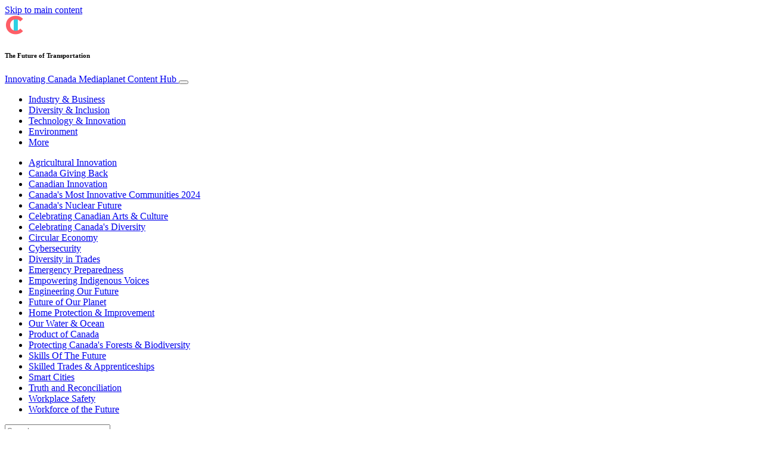

--- FILE ---
content_type: text/html; charset=UTF-8
request_url: https://www.innovatingcanada.ca/campaigns/the-future-of-transportation-2020/?utm_source=client&utm_medium=social
body_size: 68609
content:
<!doctype html>
<html lang="en-CA">
  <head>
  <meta charset="utf-8">
  <meta http-equiv="x-ua-compatible" content="ie=edge">
  <meta name="viewport" content="width=device-width, initial-scale=1, shrink-to-fit=no">
  <script type="text/javascript">(function(){function i(e){if(!window.frames[e]){if(document.body&&document.body.firstChild){var t=document.body;var n=document.createElement("iframe");n.style.display="none";n.name=e;n.title=e;t.insertBefore(n,t.firstChild)}else{setTimeout(function(){i(e)},5)}}}function e(n,o,r,f,s){function e(e,t,n,i){if(typeof n!=="function"){return}if(!window[o]){window[o]=[]}var a=false;if(s){a=s(e,i,n)}if(!a){window[o].push({command:e,version:t,callback:n,parameter:i})}}e.stub=true;e.stubVersion=2;function t(i){if(!window[n]||window[n].stub!==true){return}if(!i.data){return}var a=typeof i.data==="string";var e;try{e=a?JSON.parse(i.data):i.data}catch(t){return}if(e[r]){var o=e[r];window[n](o.command,o.version,function(e,t){var n={};n[f]={returnValue:e,success:t,callId:o.callId};if(i.source){i.source.postMessage(a?JSON.stringify(n):n,"*")}},o.parameter)}}if(typeof window[n]!=="function"){window[n]=e;if(window.addEventListener){window.addEventListener("message",t,false)}else{window.attachEvent("onmessage",t)}}}e("__tcfapi","__tcfapiBuffer","__tcfapiCall","__tcfapiReturn");i("__tcfapiLocator")})();</script><script type="text/javascript">(function(){window.__gpp_addFrame=function(e){if(!window.frames[e]){if(document.body){var t=document.createElement("iframe");t.style.cssText="display:none";t.name=e;document.body.appendChild(t)}else{window.setTimeout(window.__gpp_addFrame,10,e)}}};window.__gpp_stub=function(){var e=arguments;__gpp.queue=__gpp.queue||[];__gpp.events=__gpp.events||[];if(!e.length||e.length==1&&e[0]=="queue"){return __gpp.queue}if(e.length==1&&e[0]=="events"){return __gpp.events}var t=e[0];var p=e.length>1?e[1]:null;var s=e.length>2?e[2]:null;if(t==="ping"){p({gppVersion:"1.1",cmpStatus:"stub",cmpDisplayStatus:"hidden",signalStatus:"not ready",supportedAPIs:["2:tcfeuv2","5:tcfcav1","6:uspv1","7:usnat","8:usca","9:usva","10:usco","11:usut","12:usct"],cmpId:"7",sectionList:[],applicableSections:[],gppString:"",parsedSections:{}},true)}else if(t==="addEventListener"){if(!("lastId"in __gpp)){__gpp.lastId=0}__gpp.lastId++;var n=__gpp.lastId;__gpp.events.push({id:n,callback:p,parameter:s});p({eventName:"listenerRegistered",listenerId:n,data:true,pingData:{gppVersion:"1.1",cmpStatus:"stub",cmpDisplayStatus:"hidden",signalStatus:"not ready",supportedAPIs:["2:tcfeuv2","5:tcfcav1","6:uspv1","7:usnat","8:usca","9:usva","10:usco","11:usut","12:usct"],cmpId:"7",sectionList:[],applicableSections:[],gppString:"",parsedSections:{}}},true)}else if(t==="removeEventListener"){var a=false;for(var i=0;i<__gpp.events.length;i++){if(__gpp.events[i].id==s){__gpp.events.splice(i,1);a=true;break}}p({eventName:"listenerRemoved",listenerId:s,data:a,pingData:{gppVersion:"1.1",cmpStatus:"stub",cmpDisplayStatus:"hidden",signalStatus:"not ready",supportedAPIs:["2:tcfeuv2","5:tcfcav1","6:uspv1","7:usnat","8:usca","9:usva","10:usco","11:usut","12:usct"],cmpId:"7",sectionList:[],applicableSections:[],gppString:"",parsedSections:{}}},true)}else if(t==="hasSection"){p(false,true)}else if(t==="getSection"||t==="getField"){p(null,true)}else{__gpp.queue.push([].slice.apply(e))}};window.__gpp_msghandler=function(s){var n=typeof s.data==="string";try{var e=n?JSON.parse(s.data):s.data}catch(t){var e=null}if(typeof e==="object"&&e!==null&&"__gppCall"in e){var a=e.__gppCall;window.__gpp(a.command,function(e,t){var p={__gppReturn:{returnValue:e,success:t,callId:a.callId}};s.source.postMessage(n?JSON.stringify(p):p,"*")},"parameter"in a?a.parameter:null,"version"in a?a.version:"1.1")}};if(!("__gpp"in window)||typeof window.__gpp!=="function"){window.__gpp=window.__gpp_stub;window.addEventListener("message",window.__gpp_msghandler,false);window.__gpp_addFrame("__gppLocator")}})();</script><script type="text/javascript">(function(){(function(e,r){var t=document.createElement("link");t.rel="preconnect";t.as="script";var n=document.createElement("link");n.rel="dns-prefetch";n.as="script";var i=document.createElement("script");i.id="spcloader";i.type="text/javascript";i["async"]=true;i.charset="utf-8";var o="https://sdk.privacy-center.org/"+e+"/loader.js?target_type=notice&target="+r;if(window.didomiConfig&&window.didomiConfig.user){var a=window.didomiConfig.user;var c=a.country;var d=a.region;if(c){o=o+"&country="+c;if(d){o=o+"&region="+d}}}t.href="https://sdk.privacy-center.org/";n.href="https://sdk.privacy-center.org/";i.src=o;var s=document.getElementsByTagName("script")[0];s.parentNode.insertBefore(t,s);s.parentNode.insertBefore(n,s);s.parentNode.insertBefore(i,s)})("d23f3396-48e6-45ff-9275-fc6868832cf1","4NZe4P2U")})();</script>      <!-- Google Tag Manager -->
    <script>(function(w,d,s,l,i){w[l]=w[l]||[];w[l].push({'gtm.start':
    new Date().getTime(),event:'gtm.js'});var f=d.getElementsByTagName(s)[0],
    j=d.createElement(s),dl=l!='dataLayer'?'&l='+l:'';j.async=true;j.src=
    'https://www.googletagmanager.com/gtm.js?id='+i+dl;f.parentNode.insertBefore(j,f);
    })(window,document,'script','dataLayer','GTM-T7NHR8B');</script>
    <!-- End Google Tag Manager -->  <meta name='robots' content='index, follow, max-image-preview:large, max-snippet:-1, max-video-preview:-1' />
	<style>img:is([sizes="auto" i], [sizes^="auto," i]) { contain-intrinsic-size: 3000px 1500px }</style>
	
	<!-- This site is optimized with the Yoast SEO Premium plugin v26.5 (Yoast SEO v26.5) - https://yoast.com/wordpress/plugins/seo/ -->
	<title>The Future of Transportation - Innovating Canada</title>
	<meta name="description" content="The Future of Transportation showcases the leaders who, through innovation, are solving Canada’s complex transportation challenges." />
	<link rel="canonical" href="https://www.innovatingcanada.ca/campaigns/the-future-of-transportation-2020/" />
	<meta property="og:locale" content="en_US" />
	<meta property="og:type" content="article" />
	<meta property="og:title" content="The Future of Transportation" />
	<meta property="og:description" content="The Future of Transportation showcases the leaders who, through innovation, are solving Canada’s complex transportation challenges." />
	<meta property="og:url" content="https://www.innovatingcanada.ca/campaigns/the-future-of-transportation-2020/" />
	<meta property="og:site_name" content="Innovating Canada" />
	<meta property="article:publisher" content="https://www.facebook.com/InnovatingCanada/" />
	<meta property="article:published_time" content="2020-03-31T00:00:34+00:00" />
	<meta property="article:modified_time" content="2024-04-08T12:58:14+00:00" />
	<meta property="og:image" content="https://victoria.mediaplanet.com/app/uploads/sites/114/2020/03/Long-exposure-of-lights-under-a-bridge-at-night.jpg" />
	<meta property="og:image:width" content="1200" />
	<meta property="og:image:height" content="630" />
	<meta property="og:image:type" content="image/jpeg" />
	<meta name="author" content="camilleco" />
	<meta name="twitter:card" content="summary_large_image" />
	<meta name="twitter:creator" content="@mediaplanetca" />
	<meta name="twitter:site" content="@mediaplanetca" />
	<meta name="twitter:label1" content="Written by" />
	<meta name="twitter:data1" content="camilleco" />
	<meta name="twitter:label2" content="Est. reading time" />
	<meta name="twitter:data2" content="1 minute" />
	<script type="application/ld+json" class="yoast-schema-graph">{"@context":"https://schema.org","@graph":[{"@type":"Article","@id":"https://www.innovatingcanada.ca/campaigns/the-future-of-transportation-2020/#article","isPartOf":{"@id":"https://www.innovatingcanada.ca/campaigns/the-future-of-transportation-2020/"},"author":{"name":"camilleco","@id":"https://www.innovatingcanada.ca/#/schema/person/aba908842c20de1b5062df1c51270ec4"},"headline":"The Future of Transportation","datePublished":"2020-03-31T00:00:34+00:00","dateModified":"2024-04-08T12:58:14+00:00","mainEntityOfPage":{"@id":"https://www.innovatingcanada.ca/campaigns/the-future-of-transportation-2020/"},"wordCount":228,"commentCount":0,"publisher":{"@id":"https://www.innovatingcanada.ca/#organization"},"image":{"@id":"https://www.innovatingcanada.ca/campaigns/the-future-of-transportation-2020/#primaryimage"},"thumbnailUrl":"https://s3.eu-north-1.amazonaws.com/cdn-site.mediaplanet.com/app/uploads/sites/114/2020/03/08001320/Long-exposure-of-lights-under-a-bridge-at-night.jpg","keywords":["CAMPAIGN: The Future of Transportation (2020)","Campaigns","transportation"],"articleSection":["Campaigns"],"inLanguage":"en-CA","potentialAction":[{"@type":"CommentAction","name":"Comment","target":["https://www.innovatingcanada.ca/campaigns/the-future-of-transportation-2020/#respond"]}]},{"@type":"WebPage","@id":"https://www.innovatingcanada.ca/campaigns/the-future-of-transportation-2020/","url":"https://www.innovatingcanada.ca/campaigns/the-future-of-transportation-2020/","name":"The Future of Transportation - Innovating Canada","isPartOf":{"@id":"https://www.innovatingcanada.ca/#website"},"primaryImageOfPage":{"@id":"https://www.innovatingcanada.ca/campaigns/the-future-of-transportation-2020/#primaryimage"},"image":{"@id":"https://www.innovatingcanada.ca/campaigns/the-future-of-transportation-2020/#primaryimage"},"thumbnailUrl":"https://s3.eu-north-1.amazonaws.com/cdn-site.mediaplanet.com/app/uploads/sites/114/2020/03/08001320/Long-exposure-of-lights-under-a-bridge-at-night.jpg","datePublished":"2020-03-31T00:00:34+00:00","dateModified":"2024-04-08T12:58:14+00:00","description":"The Future of Transportation showcases the leaders who, through innovation, are solving Canada’s complex transportation challenges.","breadcrumb":{"@id":"https://www.innovatingcanada.ca/campaigns/the-future-of-transportation-2020/#breadcrumb"},"inLanguage":"en-CA","potentialAction":[{"@type":"ReadAction","target":["https://www.innovatingcanada.ca/campaigns/the-future-of-transportation-2020/"]}]},{"@type":"ImageObject","inLanguage":"en-CA","@id":"https://www.innovatingcanada.ca/campaigns/the-future-of-transportation-2020/#primaryimage","url":"https://s3.eu-north-1.amazonaws.com/cdn-site.mediaplanet.com/app/uploads/sites/114/2020/03/08001320/Long-exposure-of-lights-under-a-bridge-at-night.jpg","contentUrl":"https://s3.eu-north-1.amazonaws.com/cdn-site.mediaplanet.com/app/uploads/sites/114/2020/03/08001320/Long-exposure-of-lights-under-a-bridge-at-night.jpg","width":1200,"height":630,"caption":"Long exposure of lights under a bridge at night"},{"@type":"BreadcrumbList","@id":"https://www.innovatingcanada.ca/campaigns/the-future-of-transportation-2020/#breadcrumb","itemListElement":[{"@type":"ListItem","position":1,"name":"Home","item":"https://www.innovatingcanada.ca/"},{"@type":"ListItem","position":2,"name":"Campaigns","item":"https://www.innovatingcanada.ca/campaign/campaigns/"},{"@type":"ListItem","position":3,"name":"The Future of Transportation"}]},{"@type":"WebSite","@id":"https://www.innovatingcanada.ca/#website","url":"https://www.innovatingcanada.ca/","name":"Innovating Canada","description":"Mediaplanet Content Hub","publisher":{"@id":"https://www.innovatingcanada.ca/#organization"},"potentialAction":[{"@type":"SearchAction","target":{"@type":"EntryPoint","urlTemplate":"https://www.innovatingcanada.ca/?s={search_term_string}"},"query-input":{"@type":"PropertyValueSpecification","valueRequired":true,"valueName":"search_term_string"}}],"inLanguage":"en-CA"},{"@type":"Organization","@id":"https://www.innovatingcanada.ca/#organization","name":"Mediaplanet","url":"https://www.innovatingcanada.ca/","logo":{"@type":"ImageObject","inLanguage":"en-CA","@id":"https://www.innovatingcanada.ca/#/schema/logo/image/","url":"https://victoria.mediaplanet.com/app/uploads/sites/114/2021/07/mediaplanet-logo.png","contentUrl":"https://victoria.mediaplanet.com/app/uploads/sites/114/2021/07/mediaplanet-logo.png","width":182,"height":100,"caption":"Mediaplanet"},"image":{"@id":"https://www.innovatingcanada.ca/#/schema/logo/image/"},"sameAs":["https://www.facebook.com/InnovatingCanada/","https://x.com/mediaplanetca"]},{"@type":"Person","@id":"https://www.innovatingcanada.ca/#/schema/person/aba908842c20de1b5062df1c51270ec4","name":"camilleco"}]}</script>
	<!-- / Yoast SEO Premium plugin. -->


<link rel='dns-prefetch' href='//victoria.mediaplanet.com' />

<!-- www.innovatingcanada.ca is managing ads with Advanced Ads 2.0.14 – https://wpadvancedads.com/ --><!--noptimize--><script id="innov-ready">
			window.advanced_ads_ready=function(e,a){a=a||"complete";var d=function(e){return"interactive"===a?"loading"!==e:"complete"===e};d(document.readyState)?e():document.addEventListener("readystatechange",(function(a){d(a.target.readyState)&&e()}),{once:"interactive"===a})},window.advanced_ads_ready_queue=window.advanced_ads_ready_queue||[];		</script>
		<!--/noptimize--><style type="text/css">
.hasCountdown{text-shadow:transparent 0 1px 1px;overflow:hidden;padding:5px}
.countdown_rtl{direction:rtl}
.countdown_holding span{background-color:#ccc}
.countdown_row{clear:both;width:100%;text-align:center}
.countdown_show1 .countdown_section{width:98%}
.countdown_show2 .countdown_section{width:48%}
.countdown_show3 .countdown_section{width:32.5%}
.countdown_show4 .countdown_section{width:24.5%}
.countdown_show5 .countdown_section{width:19.5%}
.countdown_show6 .countdown_section{width:16.25%}
.countdown_show7 .countdown_section{width:14%}
.countdown_section{display:block;float:left;font-size:75%;text-align:center;margin:3px 0}
.countdown_amount{font-size:200%}
.countdown_descr{display:block;width:100%}
a.countdown_infolink{display:block;border-radius:10px;width:14px;height:13px;float:right;font-size:9px;line-height:13px;font-weight:700;text-align:center;position:relative;top:-15px;border:1px solid}
#countdown-preview{padding:10px}
</style>
<link rel='stylesheet' id='atomic-blocks-fontawesome-css' href='https://victoria.mediaplanet.com/app/plugins/atomic-blocks/dist/assets/fontawesome/css/all.min.css?ver=1590601190' type='text/css' media='all' />
<link rel='stylesheet' id='genesis-blocks-style-css-css' href='https://victoria.mediaplanet.com/app/plugins/genesis-blocks/dist/style-blocks.build.css?ver=1742401816' type='text/css' media='all' />
<style id='wp-emoji-styles-inline-css' type='text/css'>

	img.wp-smiley, img.emoji {
		display: inline !important;
		border: none !important;
		box-shadow: none !important;
		height: 1em !important;
		width: 1em !important;
		margin: 0 0.07em !important;
		vertical-align: -0.1em !important;
		background: none !important;
		padding: 0 !important;
	}
</style>
<link rel='stylesheet' id='wp-block-library-css' href='https://www.innovatingcanada.ca/wp-includes/css/dist/block-library/style.min.css?ver=6.8.3' type='text/css' media='all' />
<style id='classic-theme-styles-inline-css' type='text/css'>
/*! This file is auto-generated */
.wp-block-button__link{color:#fff;background-color:#32373c;border-radius:9999px;box-shadow:none;text-decoration:none;padding:calc(.667em + 2px) calc(1.333em + 2px);font-size:1.125em}.wp-block-file__button{background:#32373c;color:#fff;text-decoration:none}
</style>
<link rel='stylesheet' id='atomic-blocks-style-css-css' href='https://victoria.mediaplanet.com/app/plugins/atomic-blocks/dist/blocks.style.build.css?ver=1603903992' type='text/css' media='all' />
<style id='global-styles-inline-css' type='text/css'>
:root{--wp--preset--aspect-ratio--square: 1;--wp--preset--aspect-ratio--4-3: 4/3;--wp--preset--aspect-ratio--3-4: 3/4;--wp--preset--aspect-ratio--3-2: 3/2;--wp--preset--aspect-ratio--2-3: 2/3;--wp--preset--aspect-ratio--16-9: 16/9;--wp--preset--aspect-ratio--9-16: 9/16;--wp--preset--color--black: #000000;--wp--preset--color--cyan-bluish-gray: #abb8c3;--wp--preset--color--white: #ffffff;--wp--preset--color--pale-pink: #f78da7;--wp--preset--color--vivid-red: #cf2e2e;--wp--preset--color--luminous-vivid-orange: #ff6900;--wp--preset--color--luminous-vivid-amber: #fcb900;--wp--preset--color--light-green-cyan: #7bdcb5;--wp--preset--color--vivid-green-cyan: #00d084;--wp--preset--color--pale-cyan-blue: #8ed1fc;--wp--preset--color--vivid-cyan-blue: #0693e3;--wp--preset--color--vivid-purple: #9b51e0;--wp--preset--color--deep-ocean-blue: #161b28;--wp--preset--color--dark-grey: #818181;--wp--preset--color--light-blue: #60a1e2;--wp--preset--color--coral: #2cd0e3;--wp--preset--color--light-red: #ff5f69;--wp--preset--color--dark-blue: #003146;--wp--preset--gradient--vivid-cyan-blue-to-vivid-purple: linear-gradient(135deg,rgba(6,147,227,1) 0%,rgb(155,81,224) 100%);--wp--preset--gradient--light-green-cyan-to-vivid-green-cyan: linear-gradient(135deg,rgb(122,220,180) 0%,rgb(0,208,130) 100%);--wp--preset--gradient--luminous-vivid-amber-to-luminous-vivid-orange: linear-gradient(135deg,rgba(252,185,0,1) 0%,rgba(255,105,0,1) 100%);--wp--preset--gradient--luminous-vivid-orange-to-vivid-red: linear-gradient(135deg,rgba(255,105,0,1) 0%,rgb(207,46,46) 100%);--wp--preset--gradient--very-light-gray-to-cyan-bluish-gray: linear-gradient(135deg,rgb(238,238,238) 0%,rgb(169,184,195) 100%);--wp--preset--gradient--cool-to-warm-spectrum: linear-gradient(135deg,rgb(74,234,220) 0%,rgb(151,120,209) 20%,rgb(207,42,186) 40%,rgb(238,44,130) 60%,rgb(251,105,98) 80%,rgb(254,248,76) 100%);--wp--preset--gradient--blush-light-purple: linear-gradient(135deg,rgb(255,206,236) 0%,rgb(152,150,240) 100%);--wp--preset--gradient--blush-bordeaux: linear-gradient(135deg,rgb(254,205,165) 0%,rgb(254,45,45) 50%,rgb(107,0,62) 100%);--wp--preset--gradient--luminous-dusk: linear-gradient(135deg,rgb(255,203,112) 0%,rgb(199,81,192) 50%,rgb(65,88,208) 100%);--wp--preset--gradient--pale-ocean: linear-gradient(135deg,rgb(255,245,203) 0%,rgb(182,227,212) 50%,rgb(51,167,181) 100%);--wp--preset--gradient--electric-grass: linear-gradient(135deg,rgb(202,248,128) 0%,rgb(113,206,126) 100%);--wp--preset--gradient--midnight: linear-gradient(135deg,rgb(2,3,129) 0%,rgb(40,116,252) 100%);--wp--preset--font-size--small: 13px;--wp--preset--font-size--medium: 20px;--wp--preset--font-size--large: 36px;--wp--preset--font-size--x-large: 42px;--wp--preset--spacing--20: 0.44rem;--wp--preset--spacing--30: 0.67rem;--wp--preset--spacing--40: 1rem;--wp--preset--spacing--50: 1.5rem;--wp--preset--spacing--60: 2.25rem;--wp--preset--spacing--70: 3.38rem;--wp--preset--spacing--80: 5.06rem;--wp--preset--shadow--natural: 6px 6px 9px rgba(0, 0, 0, 0.2);--wp--preset--shadow--deep: 12px 12px 50px rgba(0, 0, 0, 0.4);--wp--preset--shadow--sharp: 6px 6px 0px rgba(0, 0, 0, 0.2);--wp--preset--shadow--outlined: 6px 6px 0px -3px rgba(255, 255, 255, 1), 6px 6px rgba(0, 0, 0, 1);--wp--preset--shadow--crisp: 6px 6px 0px rgba(0, 0, 0, 1);}:where(.is-layout-flex){gap: 0.5em;}:where(.is-layout-grid){gap: 0.5em;}body .is-layout-flex{display: flex;}.is-layout-flex{flex-wrap: wrap;align-items: center;}.is-layout-flex > :is(*, div){margin: 0;}body .is-layout-grid{display: grid;}.is-layout-grid > :is(*, div){margin: 0;}:where(.wp-block-columns.is-layout-flex){gap: 2em;}:where(.wp-block-columns.is-layout-grid){gap: 2em;}:where(.wp-block-post-template.is-layout-flex){gap: 1.25em;}:where(.wp-block-post-template.is-layout-grid){gap: 1.25em;}.has-black-color{color: var(--wp--preset--color--black) !important;}.has-cyan-bluish-gray-color{color: var(--wp--preset--color--cyan-bluish-gray) !important;}.has-white-color{color: var(--wp--preset--color--white) !important;}.has-pale-pink-color{color: var(--wp--preset--color--pale-pink) !important;}.has-vivid-red-color{color: var(--wp--preset--color--vivid-red) !important;}.has-luminous-vivid-orange-color{color: var(--wp--preset--color--luminous-vivid-orange) !important;}.has-luminous-vivid-amber-color{color: var(--wp--preset--color--luminous-vivid-amber) !important;}.has-light-green-cyan-color{color: var(--wp--preset--color--light-green-cyan) !important;}.has-vivid-green-cyan-color{color: var(--wp--preset--color--vivid-green-cyan) !important;}.has-pale-cyan-blue-color{color: var(--wp--preset--color--pale-cyan-blue) !important;}.has-vivid-cyan-blue-color{color: var(--wp--preset--color--vivid-cyan-blue) !important;}.has-vivid-purple-color{color: var(--wp--preset--color--vivid-purple) !important;}.has-black-background-color{background-color: var(--wp--preset--color--black) !important;}.has-cyan-bluish-gray-background-color{background-color: var(--wp--preset--color--cyan-bluish-gray) !important;}.has-white-background-color{background-color: var(--wp--preset--color--white) !important;}.has-pale-pink-background-color{background-color: var(--wp--preset--color--pale-pink) !important;}.has-vivid-red-background-color{background-color: var(--wp--preset--color--vivid-red) !important;}.has-luminous-vivid-orange-background-color{background-color: var(--wp--preset--color--luminous-vivid-orange) !important;}.has-luminous-vivid-amber-background-color{background-color: var(--wp--preset--color--luminous-vivid-amber) !important;}.has-light-green-cyan-background-color{background-color: var(--wp--preset--color--light-green-cyan) !important;}.has-vivid-green-cyan-background-color{background-color: var(--wp--preset--color--vivid-green-cyan) !important;}.has-pale-cyan-blue-background-color{background-color: var(--wp--preset--color--pale-cyan-blue) !important;}.has-vivid-cyan-blue-background-color{background-color: var(--wp--preset--color--vivid-cyan-blue) !important;}.has-vivid-purple-background-color{background-color: var(--wp--preset--color--vivid-purple) !important;}.has-black-border-color{border-color: var(--wp--preset--color--black) !important;}.has-cyan-bluish-gray-border-color{border-color: var(--wp--preset--color--cyan-bluish-gray) !important;}.has-white-border-color{border-color: var(--wp--preset--color--white) !important;}.has-pale-pink-border-color{border-color: var(--wp--preset--color--pale-pink) !important;}.has-vivid-red-border-color{border-color: var(--wp--preset--color--vivid-red) !important;}.has-luminous-vivid-orange-border-color{border-color: var(--wp--preset--color--luminous-vivid-orange) !important;}.has-luminous-vivid-amber-border-color{border-color: var(--wp--preset--color--luminous-vivid-amber) !important;}.has-light-green-cyan-border-color{border-color: var(--wp--preset--color--light-green-cyan) !important;}.has-vivid-green-cyan-border-color{border-color: var(--wp--preset--color--vivid-green-cyan) !important;}.has-pale-cyan-blue-border-color{border-color: var(--wp--preset--color--pale-cyan-blue) !important;}.has-vivid-cyan-blue-border-color{border-color: var(--wp--preset--color--vivid-cyan-blue) !important;}.has-vivid-purple-border-color{border-color: var(--wp--preset--color--vivid-purple) !important;}.has-vivid-cyan-blue-to-vivid-purple-gradient-background{background: var(--wp--preset--gradient--vivid-cyan-blue-to-vivid-purple) !important;}.has-light-green-cyan-to-vivid-green-cyan-gradient-background{background: var(--wp--preset--gradient--light-green-cyan-to-vivid-green-cyan) !important;}.has-luminous-vivid-amber-to-luminous-vivid-orange-gradient-background{background: var(--wp--preset--gradient--luminous-vivid-amber-to-luminous-vivid-orange) !important;}.has-luminous-vivid-orange-to-vivid-red-gradient-background{background: var(--wp--preset--gradient--luminous-vivid-orange-to-vivid-red) !important;}.has-very-light-gray-to-cyan-bluish-gray-gradient-background{background: var(--wp--preset--gradient--very-light-gray-to-cyan-bluish-gray) !important;}.has-cool-to-warm-spectrum-gradient-background{background: var(--wp--preset--gradient--cool-to-warm-spectrum) !important;}.has-blush-light-purple-gradient-background{background: var(--wp--preset--gradient--blush-light-purple) !important;}.has-blush-bordeaux-gradient-background{background: var(--wp--preset--gradient--blush-bordeaux) !important;}.has-luminous-dusk-gradient-background{background: var(--wp--preset--gradient--luminous-dusk) !important;}.has-pale-ocean-gradient-background{background: var(--wp--preset--gradient--pale-ocean) !important;}.has-electric-grass-gradient-background{background: var(--wp--preset--gradient--electric-grass) !important;}.has-midnight-gradient-background{background: var(--wp--preset--gradient--midnight) !important;}.has-small-font-size{font-size: var(--wp--preset--font-size--small) !important;}.has-medium-font-size{font-size: var(--wp--preset--font-size--medium) !important;}.has-large-font-size{font-size: var(--wp--preset--font-size--large) !important;}.has-x-large-font-size{font-size: var(--wp--preset--font-size--x-large) !important;}
:where(.wp-block-post-template.is-layout-flex){gap: 1.25em;}:where(.wp-block-post-template.is-layout-grid){gap: 1.25em;}
:where(.wp-block-columns.is-layout-flex){gap: 2em;}:where(.wp-block-columns.is-layout-grid){gap: 2em;}
:root :where(.wp-block-pullquote){font-size: 1.5em;line-height: 1.6;}
</style>
<link rel='stylesheet' id='mdp-speaker-css' href='https://victoria.mediaplanet.com/app/plugins/speaker/css/speaker.min.css?ver=4.1.8' type='text/css' media='all' />
<style id='mdp-speaker-inline-css' type='text/css'>

            .mdp-speaker-wrapper {
	            --mdp-speaker-player-padding: 0px 0px 0px 0px;
	            --mdp-speaker-player-margin: 0px 0px 20px 0px;
	            --mdp-speaker-player-radius: 20px 20px 20px 20px;
	            --mdp-speaker-player-color: rgba(2, 83, 238, 0.09);
	            --mdp-speaker-player-thumbnail-height: 250px;
	            --mdp-speaker-player-color-controls: rgba(2, 83, 238, 1);
	            --mdp-speaker-player-color-controls-hover: rgba(255, 255, 255, 1);
	            --mdp-speaker-player-color-text: rgba(68, 108, 184, 1);
	            --mdp-speaker-player-icon-size: 16px;
	            --mdp-speaker-player-font-size: 12px;
	            --mdp-speaker-player-wave-color: rgba(2, 83, 238, 0.5);
	            --mdp-speaker-player-progress-color: rgba(2, 83, 238, 1);
	            --mdp-speaker-row-gap: 20px;
	        }
        
</style>
<link rel='stylesheet' id='mdp-speaker-player-mediaelement-css' href='https://victoria.mediaplanet.com/app/plugins/speaker/css/speaker-player-mediaelement.min.css?ver=4.1.8' type='text/css' media='all' />
<link rel='stylesheet' id='sage/main.css-css' href='https://victoria.mediaplanet.com/app/themes/vicky/dist/styles/main_ac73ff55.css' type='text/css' media='all' />
<link rel='stylesheet' id='theme.css-css' href='https://victoria.mediaplanet.com/app/themes/vicky/dist/styles/flavours/coral_ac73ff55.css' type='text/css' media='all' />
<link rel='stylesheet' id='vicky/theme.css-css' href='https://victoria.mediaplanet.com/app/themes/vicky/dist/styles/flavours/coral_ac73ff55.css' type='text/css' media='all' />
<link rel='stylesheet' id='vicky/font.css-css' href='https://victoria.mediaplanet.com/app/themes/vicky/dist/styles/fonts/vesper_ac73ff55.css' type='text/css' media='all' />
<script type="text/javascript" src="https://www.innovatingcanada.ca/wp-includes/js/jquery/jquery.min.js?ver=3.7.1" id="jquery-core-js"></script>
<script type="text/javascript" src="https://www.innovatingcanada.ca/wp-includes/js/jquery/jquery-migrate.min.js?ver=3.4.1" id="jquery-migrate-js"></script>
<script type="text/javascript" id="advanced-ads-advanced-js-js-extra">
/* <![CDATA[ */
var advads_options = {"blog_id":"114","privacy":{"enabled":true,"custom-cookie-name":"","custom-cookie-value":"","consent-method":"iab_tcf_20","state":"unknown"}};
/* ]]> */
</script>
<script type="text/javascript" src="https://victoria.mediaplanet.com/app/plugins/advanced-ads/public/assets/js/advanced.min.js?ver=2.0.14" id="advanced-ads-advanced-js-js"></script>
<script type="text/javascript" id="advanced_ads_pro/visitor_conditions-js-extra">
/* <![CDATA[ */
var advanced_ads_pro_visitor_conditions = {"referrer_cookie_name":"advanced_ads_pro_visitor_referrer","referrer_exdays":"365","page_impr_cookie_name":"advanced_ads_page_impressions","page_impr_exdays":"3650"};
/* ]]> */
</script>
<script type="text/javascript" src="https://victoria.mediaplanet.com/app/plugins/advanced-ads-pro/modules/advanced-visitor-conditions/inc/conditions.min.js?ver=3.0.8" id="advanced_ads_pro/visitor_conditions-js"></script>
<link rel="https://api.w.org/" href="https://www.innovatingcanada.ca/wp-json/" /><link rel="alternate" title="JSON" type="application/json" href="https://www.innovatingcanada.ca/wp-json/wp/v2/posts/11617" /><link rel="EditURI" type="application/rsd+xml" title="RSD" href="https://www.innovatingcanada.ca/xmlrpc.php?rsd" />
<meta name='generator' content='Mediaplanet Victoria' version='Alan' />
<link rel='shortlink' href='https://www.innovatingcanada.ca/?p=11617' />
<link rel="alternate" title="oEmbed (JSON)" type="application/json+oembed" href="https://www.innovatingcanada.ca/wp-json/oembed/1.0/embed?url=https%3A%2F%2Fwww.innovatingcanada.ca%2Fcampaigns%2Fthe-future-of-transportation-2020%2F" />
<link rel="alternate" title="oEmbed (XML)" type="text/xml+oembed" href="https://www.innovatingcanada.ca/wp-json/oembed/1.0/embed?url=https%3A%2F%2Fwww.innovatingcanada.ca%2Fcampaigns%2Fthe-future-of-transportation-2020%2F&#038;format=xml" />
			<link rel="preload" href="https://victoria.mediaplanet.com/app/plugins/hustle/assets/hustle-ui/fonts/hustle-icons-font.woff2" as="font" type="font/woff2" crossorigin>
		<style type="text/css">.recentcomments a{display:inline !important;padding:0 !important;margin:0 !important;}</style>		<script type="text/javascript">
			var advadsCfpQueue = [];
			var advadsCfpAd = function( adID ) {
				if ( 'undefined' === typeof advadsProCfp ) {
					advadsCfpQueue.push( adID )
				} else {
					advadsProCfp.addElement( adID )
				}
			}
		</script>
				<script type="text/javascript">
			if ( typeof advadsGATracking === 'undefined' ) {
				window.advadsGATracking = {
					delayedAds: {},
					deferedAds: {}
				};
			}
		</script>
		<style id="hustle-module-6-0-styles" class="hustle-module-styles hustle-module-styles-6">.hustle-ui.module_id_6 .hustle-popup-content {max-width: 800px;} .hustle-ui.module_id_6  {padding-right: 10px;padding-left: 10px;}.hustle-ui.module_id_6  .hustle-popup-content .hustle-info,.hustle-ui.module_id_6  .hustle-popup-content .hustle-optin {padding-top: 10px;padding-bottom: 10px;}@media screen and (min-width: 783px) {.hustle-ui:not(.hustle-size--small).module_id_6  {padding-right: 10px;padding-left: 10px;}.hustle-ui:not(.hustle-size--small).module_id_6  .hustle-popup-content .hustle-info,.hustle-ui:not(.hustle-size--small).module_id_6  .hustle-popup-content .hustle-optin {padding-top: 10px;padding-bottom: 10px;}} .hustle-ui.module_id_6 .hustle-layout .hustle-layout-body {margin: 0px 0px 0px 0px;padding: 0px 0px 0px 0px;border-width: 0px 0px 0px 0px;border-style: solid;border-color: #182f42;border-radius: 0px 0px 0px 0px;overflow: hidden;background-color: #182f42;-moz-box-shadow: 0px 0px 0px 0px rgba(0,0,0,0);-webkit-box-shadow: 0px 0px 0px 0px rgba(0,0,0,0);box-shadow: 0px 0px 0px 0px rgba(0,0,0,0);}@media screen and (min-width: 783px) {.hustle-ui:not(.hustle-size--small).module_id_6 .hustle-layout .hustle-layout-body {margin: 0px 0px 0px 0px;padding: 0px 0px 0px 0px;border-width: 0px 0px 0px 0px;border-style: solid;border-radius: 0px 0px 0px 0px;-moz-box-shadow: 0px 0px 0px 0px rgba(0,0,0,0);-webkit-box-shadow: 0px 0px 0px 0px rgba(0,0,0,0);box-shadow: 0px 0px 0px 0px rgba(0,0,0,0);}} .hustle-ui.module_id_6 .hustle-layout .hustle-layout-content {padding: 0px 0px 0px 0px;border-width: 0px 0px 0px 0px;border-style: solid;border-radius: 0px 0px 0px 0px;border-color: rgba(0,0,0,0);background-color: rgba(0,0,0,0);-moz-box-shadow: 0px 0px 0px 0px rgba(0,0,0,0);-webkit-box-shadow: 0px 0px 0px 0px rgba(0,0,0,0);box-shadow: 0px 0px 0px 0px rgba(0,0,0,0);}.hustle-ui.module_id_6 .hustle-main-wrapper {position: relative;padding:32px 0 0;}@media screen and (min-width: 783px) {.hustle-ui:not(.hustle-size--small).module_id_6 .hustle-layout .hustle-layout-content {padding: 0px 0px 0px 0px;border-width: 0px 0px 0px 0px;border-style: solid;border-radius: 0px 0px 0px 0px;-moz-box-shadow: 0px 0px 0px 0px rgba(0,0,0,0);-webkit-box-shadow: 0px 0px 0px 0px rgba(0,0,0,0);box-shadow: 0px 0px 0px 0px rgba(0,0,0,0);}}@media screen and (min-width: 783px) {.hustle-ui:not(.hustle-size--small).module_id_6 .hustle-main-wrapper {padding:32px 0 0;}}.hustle-ui.module_id_6 .hustle-layout .hustle-image {background-color: #182f42;}.hustle-ui.module_id_6 .hustle-layout .hustle-image {height: 175px;overflow: hidden;}@media screen and (min-width: 783px) {.hustle-ui:not(.hustle-size--small).module_id_6 .hustle-layout .hustle-image {height: 350px;}}.hustle-ui.module_id_6 .hustle-layout .hustle-image img {width: 100%;max-width: unset;height: 100%;display: block;position: absolute;object-fit: cover;-ms-interpolation-mode: bicubic;}@media all and (-ms-high-contrast: none), (-ms-high-contrast: active) {.hustle-ui.module_id_6 .hustle-layout .hustle-image img {width: auto;max-width: unset;height: auto;max-height: unset;}}@media screen and (min-width: 783px) {.hustle-ui:not(.hustle-size--small).module_id_6 .hustle-layout .hustle-image img {width: 100%;max-width: unset;height: 100%;display: block;position: absolute;object-fit: cover;-ms-interpolation-mode: bicubic;}}@media all and (min-width: 783px) and (-ms-high-contrast: none), (-ms-high-contrast: active) {.hustle-ui:not(.hustle-size--small).module_id_6 .hustle-layout .hustle-image img {width: auto;max-width: unset;height: auto;max-height: unset;}}.hustle-ui.module_id_6 .hustle-layout .hustle-image img {object-position: center center;-o-object-position: center center;}@media all and (-ms-high-contrast: none), (-ms-high-contrast: active) {.hustle-ui.module_id_6 .hustle-layout .hustle-image img {left: 50%;}}@media all and (-ms-high-contrast: none), (-ms-high-contrast: active) {.hustle-ui.module_id_6 .hustle-layout .hustle-image img {transform: translate(-50%,-50%);-ms-transform: translate(-50%,-50%);-webkit-transform: translate(-50%,-50%);}}@media all and (-ms-high-contrast: none), (-ms-high-contrast: active) {.hustle-ui.module_id_6 .hustle-layout .hustle-image img {top: 50%;}}@media all and (-ms-high-contrast: none), (-ms-high-contrast: active) {.hustle-ui.module_id_6 .hustle-layout .hustle-image img {transform: translate(-50%,-50%);-ms-transform: translate(-50%,-50%);-webkit-transform: translate(-50%,-50%);}}@media screen and (min-width: 783px) {.hustle-ui:not(.hustle-size--small).module_id_6 .hustle-layout .hustle-image img {object-position: center center;-o-object-position: center center;}}@media all and (min-width: 783px) and (-ms-high-contrast: none), (-ms-high-contrast: active) {.hustle-ui:not(.hustle-size--small).module_id_6 .hustle-layout .hustle-image img {left: 50%;right: auto;}}@media all and (min-width: 783px) and (-ms-high-contrast: none), (-ms-high-contrast: active) {.hustle-ui:not(.hustle-size--small).module_id_6 .hustle-layout .hustle-image img {transform: translate(-50%,-50%);-ms-transform: translate(-50%,-50%);-webkit-transform: translate(-50%,-50%);}}@media all and (min-width: 783px) and (-ms-high-contrast: none), (-ms-high-contrast: active) {.hustle-ui:not(.hustle-size--small).module_id_6 .hustle-layout .hustle-image img {top: 50%;bottom: auto;}}@media all and (min-width: 783px) and (-ms-high-contrast: none), (-ms-high-contrast: active) {.hustle-ui:not(.hustle-size--small).module_id_6 .hustle-layout .hustle-image img {transform: translate(-50%,-50%);-ms-transform: translate(-50%,-50%);-webkit-transform: translate(-50%,-50%);}}  .hustle-ui.module_id_6 .hustle-layout .hustle-content {margin: 0px 0px 0px 0px;padding: 20px 20px 7px 20px;border-width: 0px 0px 0px 0px;border-style: solid;border-radius: 0px 0px 0px 0px;border-color: rgba(0,0,0,0);background-color: rgba(0,0,0,0);-moz-box-shadow: 0px 0px 0px 0px rgba(0,0,0,0);-webkit-box-shadow: 0px 0px 0px 0px rgba(0,0,0,0);box-shadow: 0px 0px 0px 0px rgba(0,0,0,0);}.hustle-ui.module_id_6 .hustle-layout .hustle-content .hustle-content-wrap {padding: 20px 0 7px 0;}@media screen and (min-width: 783px) {.hustle-ui:not(.hustle-size--small).module_id_6 .hustle-layout .hustle-content {margin: 0px 0px 0px 0px;padding: 30px 80px 30px 80px;border-width: 0px 0px 0px 0px;border-style: solid;border-radius: 0px 0px 0px 0px;-moz-box-shadow: 0px 0px 0px 0px rgba(0,0,0,0);-webkit-box-shadow: 0px 0px 0px 0px rgba(0,0,0,0);box-shadow: 0px 0px 0px 0px rgba(0,0,0,0);}.hustle-ui:not(.hustle-size--small).module_id_6 .hustle-layout .hustle-content .hustle-content-wrap {padding: 30px 0 30px 0;}} .hustle-ui.module_id_6 .hustle-layout .hustle-title {display: block;margin: 0px 0px 0px 0px;padding: 5px 70px 5px 70px;border-width: 0px 0px 0px 0px;border-style: solid;border-color: rgba(0,0,0,0);border-radius: 0px 0px 0px 0px;background-color: rgba(0,0,0,0);box-shadow: 0px 0px 0px 0px rgba(0,0,0,0);-moz-box-shadow: 0px 0px 0px 0px rgba(0,0,0,0);-webkit-box-shadow: 0px 0px 0px 0px rgba(0,0,0,0);color: #FFFFFF;font: 900 25px/27px Roboto;font-style: normal;letter-spacing: 0px;text-transform: none;text-decoration: none;text-align: center;}@media screen and (min-width: 783px) {.hustle-ui:not(.hustle-size--small).module_id_6 .hustle-layout .hustle-title {margin: 0px 0px 0px 0px;padding: 5px 5px 5px 5px;border-width: 0px 0px 0px 0px;border-style: solid;border-radius: 0px 0px 0px 0px;box-shadow: 0px 0px 0px 0px rgba(0,0,0,0);-moz-box-shadow: 0px 0px 0px 0px rgba(0,0,0,0);-webkit-box-shadow: 0px 0px 0px 0px rgba(0,0,0,0);font: 900 25px/27px Roboto;font-style: normal;letter-spacing: 0px;text-transform: none;text-decoration: none;text-align: center;}} .hustle-ui.module_id_6 .hustle-layout .hustle-subtitle {display: block;margin: 10px 0px 0px 0px;padding: 0px 40px 0px 40px;border-width: 0px 0px 0px 0px;border-style: solid;border-color: rgba(0,0,0,0);border-radius: 0px 0px 0px 0px;background-color: rgba(0,0,0,0);box-shadow: 0px 0px 0px 0px rgba(0,0,0,0);-moz-box-shadow: 0px 0px 0px 0px rgba(0,0,0,0);-webkit-box-shadow: 0px 0px 0px 0px rgba(0,0,0,0);color: #FFFFFF;font: 300 14px/18px Roboto;font-style: normal;letter-spacing: 0px;text-transform: none;text-decoration: none;text-align: center;}@media screen and (min-width: 783px) {.hustle-ui:not(.hustle-size--small).module_id_6 .hustle-layout .hustle-subtitle {margin: 10px 0px 0px 0px;padding: 0px 40px 0px 40px;border-width: 0px 0px 0px 0px;border-style: solid;border-radius: 0px 0px 0px 0px;box-shadow: 0px 0px 0px 0px rgba(0,0,0,0);-moz-box-shadow: 0px 0px 0px 0px rgba(0,0,0,0);-webkit-box-shadow: 0px 0px 0px 0px rgba(0,0,0,0);font: 300 14px/18px Roboto;font-style: normal;letter-spacing: 0px;text-transform: none;text-decoration: none;text-align: center;}} .hustle-ui.module_id_6 .hustle-layout .hustle-layout-footer {margin: 20px 0px 0px 0px;text-align: center;}.hustle-ui.module_id_6 .hustle-layout .hustle-nsa-link {font-size: 14px;line-height: 20px;font-family: Roboto;letter-spacing: 0px;}.hustle-ui.module_id_6 .hustle-layout .hustle-nsa-link a,.hustle-ui.module_id_6 .hustle-layout .hustle-nsa-link a:visited {color: #64cde0;font-weight: normal;font-style: normal;text-transform: none;text-decoration: none;}.hustle-ui.module_id_6 .hustle-layout .hustle-nsa-link a:hover {color: #49E2D1;}.hustle-ui.module_id_6 .hustle-layout .hustle-nsa-link a:focus,.hustle-ui.module_id_6 .hustle-layout .hustle-nsa-link a:active {color: #49E2D1;}@media screen and (min-width: 783px) {.hustle-ui:not(.hustle-size--small).module_id_6 .hustle-layout .hustle-layout-footer {margin: 20px 0px 0px 0px;text-align: center;}.hustle-ui:not(.hustle-size--small).module_id_6 .hustle-layout .hustle-nsa-link {font-size: 14px;line-height: 20px;letter-spacing: 0px;}.hustle-ui:not(.hustle-size--small).module_id_6 .hustle-layout .hustle-nsa-link a {font-weight: normal;font-style: normal;text-transform: none;text-decoration: none;}}button.hustle-button-close .hustle-icon-close:before {font-size: inherit;}.hustle-ui.module_id_6 button.hustle-button-close {color: #64cde0;background: transparent;border-radius: 0;position: absolute;z-index: 1;display: block;width: 32px;height: 32px;right: 0;left: auto;top: 0;bottom: auto;transform: unset;}.hustle-ui.module_id_6 button.hustle-button-close .hustle-icon-close {font-size: 12px;}.hustle-ui.module_id_6 button.hustle-button-close:hover {color: #43a6b8;}.hustle-ui.module_id_6 button.hustle-button-close:focus {color: #43a6b8;}@media screen and (min-width: 783px) {.hustle-ui:not(.hustle-size--small).module_id_6 button.hustle-button-close .hustle-icon-close {font-size: 12px;}.hustle-ui:not(.hustle-size--small).module_id_6 button.hustle-button-close {background: transparent;border-radius: 0;display: block;width: 32px;height: 32px;right: 0;left: auto;top: 0;bottom: auto;transform: unset;}}.hustle-ui.module_id_6 .hustle-popup-mask {background-color: rgba(51,51,51,0.9);} .hustle-ui.module_id_6 .hustle-layout .hustle-layout-form {margin: 0px 0px 0px 0px;padding: 15px 15px 15px 15px;border-width: 0px 0px 0px 0px;border-style: solid;border-color: rgba(0,0,0,0);border-radius: 0px 0px 0px 0px;background-color: #182f42;}@media screen and (min-width: 783px) {.hustle-ui:not(.hustle-size--small).module_id_6 .hustle-layout .hustle-layout-form {margin: 0px 0px 0px 0px;padding: 0px 30px 30px 30px;border-width: 0px 0px 0px 0px;border-style: solid;border-radius: 0px 0px 0px 0px;}}.hustle-ui.module_id_6 .hustle-form .hustle-form-fields {display: block;}.hustle-ui.module_id_6 .hustle-form .hustle-form-fields .hustle-field {margin-bottom: 7px;}.hustle-ui.module_id_6 .hustle-form .hustle-form-fields .hustle-button {width: 100%;}@media screen and (min-width: 783px) {.hustle-ui:not(.hustle-size--small).module_id_6 .hustle-form .hustle-form-fields {display: -webkit-box;display: -ms-flex;display: flex;-ms-flex-wrap: wrap;flex-wrap: wrap;-webkit-box-align: center;-ms-flex-align: center;align-items: center;margin-top: -5px;margin-bottom: -5px;}.hustle-ui:not(.hustle-size--small).module_id_6 .hustle-form .hustle-form-fields .hustle-field {min-width: 100px;-webkit-box-flex: 1;-ms-flex: 1;flex: 1;margin-top: 5px;margin-right: 10px;margin-bottom: 5px;}.hustle-ui:not(.hustle-size--small).module_id_6 .hustle-form .hustle-form-fields .hustle-button {width: auto;-webkit-box-flex: 0;-ms-flex: 0 0 auto;flex: 0 0 auto;margin-top: 5px;margin-bottom: 5px;}} .hustle-ui.module_id_6 .hustle-field .hustle-input {margin: 0;padding: 9px 10px 9px 10px;padding-left: calc(10px + 25px);border-width: 0px 0px 0px 0px;border-style: solid;border-color: #182f42;border-radius: 0px 0px 0px 0px;background-color: #FFFFFF;box-shadow: 0px 0px 0px 0px rgba(0,0,0,0);-moz-box-shadow: 0px 0px 0px 0px rgba(0,0,0,0);-webkit-box-shadow: 0px 0px 0px 0px rgba(0,0,0,0);color: #000000;font: normal 13px/18px Roboto;font-style: normal;letter-spacing: 0px;text-transform: none;text-align: left;}.hustle-ui.module_id_6 .hustle-field .hustle-input:hover {border-color: #4F5F6B;background-color: #FFFFFF;}.hustle-ui.module_id_6 .hustle-field .hustle-input:focus {border-color: #4F5F6B;background-color: #FFFFFF;}.hustle-ui.module_id_6  .hustle-field-error.hustle-field .hustle-input {border-color: #D43858 !important;background-color: #FFFFFF !important;}.hustle-ui.module_id_6 .hustle-field .hustle-input + .hustle-input-label [class*="hustle-icon-"] {color: #AAAAAA;}.hustle-ui.module_id_6 .hustle-field .hustle-input:hover + .hustle-input-label [class*="hustle-icon-"] {color: #5D7380;}.hustle-ui.module_id_6 .hustle-field .hustle-input:focus + .hustle-input-label [class*="hustle-icon-"] {color: #5D7380;}.hustle-ui.module_id_6  .hustle-field-error.hustle-field .hustle-input + .hustle-input-label [class*="hustle-icon-"] {color: #D43858;}.hustle-ui.module_id_6 .hustle-field .hustle-input + .hustle-input-label {padding: 9px 10px 9px 10px;border-width: 0px 0px 0px 0px;border-style: solid;border-color: transparent;color: #AAAAAA;font: normal 13px/18px Roboto;font-style: normal;letter-spacing: 0px;text-transform: none;text-align: left;}@media screen and (min-width: 783px) {.hustle-ui:not(.hustle-size--small).module_id_6 .hustle-field .hustle-input {padding: 9px 10px 9px 10px;padding-left: calc(10px + 25px);border-width: 0px 0px 0px 0px;border-style: solid;border-radius: 0px 0px 0px 0px;box-shadow: 0px 0px 0px 0px rgba(0,0,0,0);-moz-box-shadow: 0px 0px 0px 0px rgba(0,0,0,0);-webkit-box-shadow: 0px 0px 0px 0px rgba(0,0,0,0);font: normal 13px/18px Roboto;font-style: normal;letter-spacing: 0px;text-transform: none;text-align: left;}}@media screen and (min-width: 783px) {.hustle-ui:not(.hustle-size--small).module_id_6 .hustle-field .hustle-input + .hustle-input-label {padding: 9px 10px 9px 10px;border-width: 0px 0px 0px 0px;font: normal 13px/18px Roboto;font-style: normal;letter-spacing: 0px;text-transform: none;text-align: left;}} .hustle-ui.module_id_6 .hustle-select2 + .select2 {box-shadow: 0px 0px 0px 0px rgba(0,0,0,0);-moz-box-shadow: 0px 0px 0px 0px rgba(0,0,0,0);-webkit-box-shadow: 0px 0px 0px 0px rgba(0,0,0,0);}.hustle-ui.module_id_6 .hustle-select2 + .select2 .select2-selection--single {margin: 0;padding: 0 10px 0 10px;border-width: 0px 0px 0px 0px;border-style: solid;border-color: #B0BEC6;border-radius: 0px 0px 0px 0px;background-color: #FFFFFF;}.hustle-ui.module_id_6 .hustle-select2 + .select2 .select2-selection--single .select2-selection__rendered {padding: 9px 0 9px 0;color: #5D7380;font: normal 13px/18px Roboto;font-style: normal;}.hustle-ui.module_id_6 .hustle-select2 + .select2 .select2-selection--single .select2-selection__rendered .select2-selection__placeholder {color: #AAAAAA;}.hustle-ui.module_id_6 .hustle-select2 + .select2:hover .select2-selection--single {border-color: #4F5F6B;background-color: #FFFFFF;}.hustle-ui.module_id_6 .hustle-select2 + .select2.select2-container--open .select2-selection--single {border-color: #4F5F6B;background-color: #FFFFFF;}.hustle-ui.module_id_6 .hustle-select2.hustle-field-error + .select2 .select2-selection--single {border-color: #D43858 !important;background-color: #FFFFFF !important;}.hustle-ui.module_id_6 .hustle-select2 + .select2 + .hustle-input-label {color: #AAAAAA;font: normal 13px/18px Roboto;font-style: normal;letter-spacing: 0px;text-transform: none;text-align: left;}.hustle-ui.module_id_6 .hustle-select2 + .select2 .select2-selection--single .select2-selection__arrow {color: #64cde0;}.hustle-ui.module_id_6 .hustle-select2 + .select2:hover .select2-selection--single .select2-selection__arrow {color: #64cde0;}.hustle-ui.module_id_6 .hustle-select2 + .select2.select2-container--open .select2-selection--single .select2-selection__arrow {color: #64cde0;}.hustle-ui.module_id_6 .hustle-select2.hustle-field-error + .select2 .select2-selection--single .select2-selection__arrow {color: #D43858 !important;}@media screen and (min-width: 783px) {.hustle-ui:not(.hustle-size--small).module_id_6 .hustle-select2 + .select2 {box-shadow: 0px 0px 0px 0px rgba(0,0,0,0);-moz-box-shadow: 0px 0px 0px 0px rgba(0,0,0,0);-webkit-box-shadow: 0px 0px 0px 0px rgba(0,0,0,0);}.hustle-ui:not(.hustle-size--small).module_id_6 .hustle-select2 + .select2 .select2-selection--single {padding: 0 10px 0 10px;border-width: 0px 0px 0px 0px;border-style: solid;border-radius: 0px 0px 0px 0px;}.hustle-ui:not(.hustle-size--small).module_id_6 .hustle-select2 + .select2 .select2-selection--single .select2-selection__rendered {padding: 9px 0 9px 0;font: normal 13px/18px Roboto;font-style: normal;letter-spacing: 0px;text-transform: none;text-align: left;}.hustle-ui:not(.hustle-size--small).module_id_6 .hustle-select2 + .select2 + .hustle-input-label {font: normal 13px/18px Roboto;font-style: normal;letter-spacing: 0px;text-transform: none;text-align: left;}}.hustle-module-6.hustle-dropdown {background-color: #FFFFFF;}.hustle-module-6.hustle-dropdown .select2-results .select2-results__options .select2-results__option {color: #5D7380;background-color: transparent;}.hustle-module-6.hustle-dropdown .select2-results .select2-results__options .select2-results__option.select2-results__option--highlighted {color: #FFFFFF;background-color: #ADB5B7;}.hustle-module-6.hustle-dropdown .select2-results .select2-results__options .select2-results__option[aria-selected="true"] {color: #FFFFFF;background-color: #38C5B5;}.hustle-ui.module_id_6 .hustle-timepicker .ui-timepicker {background-color: #FFFFFF;}.hustle-ui.module_id_6 .hustle-timepicker .ui-timepicker .ui-timepicker-viewport a {color: #5D7380;background-color: transparent;}.hustle-ui.module_id_6 .hustle-timepicker .ui-timepicker .ui-timepicker-viewport a:hover,.hustle-ui.module_id_6 .hustle-timepicker .ui-timepicker .ui-timepicker-viewport a:focus {color: #FFFFFF;background-color: #ADB5B7;} .hustle-ui.module_id_6 .hustle-form .hustle-radio span[aria-hidden] {border-width: 0px 0px 0px 0px;border-style: solid;border-color: #B0BEC6;background-color: #FFFFFF;}.hustle-ui.module_id_6 .hustle-form .hustle-radio span:not([aria-hidden]) {color: #FFFFFF;font: normal 12px/20px Roboto;font-style: normal;letter-spacing: 0px;text-transform: none;text-decoration: none;text-align: left;}.hustle-ui.module_id_6 .hustle-form .hustle-radio input:checked + span[aria-hidden] {border-color: #4F5F6B;background-color: #FFFFFF;}.hustle-ui.module_id_6 .hustle-form .hustle-radio input:checked + span[aria-hidden]:before {background-color: #64cde0;}@media screen and (min-width: 783px) {.hustle-ui:not(.hustle-size--small).module_id_6 .hustle-form .hustle-radio span[aria-hidden] {border-width: 0px 0px 0px 0px;border-style: solid;}.hustle-ui:not(.hustle-size--small).module_id_6 .hustle-form .hustle-radio span:not([aria-hidden]) {font: normal 12px/20px Roboto;font-style: normal;letter-spacing: 0px;text-transform: none;text-decoration: none;text-align: left;}} .hustle-ui.module_id_6 .hustle-form .hustle-checkbox:not(.hustle-gdpr) span[aria-hidden] {border-width: 0px 0px 0px 0px;border-style: solid;border-color: #B0BEC6;border-radius: 0px 0px 0px 0px;background-color: #FFFFFF;}.hustle-ui.module_id_6 .hustle-form .hustle-checkbox:not(.hustle-gdpr) span:not([aria-hidden]) {color: #FFFFFF;font: normal 12px/20px Roboto;font-style: normal;letter-spacing: 0px;text-transform: none;text-decoration: none;text-align: left;}.hustle-ui.module_id_6 .hustle-form .hustle-checkbox:not(.hustle-gdpr) input:checked + span[aria-hidden] {border-color: #4F5F6B;background-color: #FFFFFF;}.hustle-ui.module_id_6 .hustle-form .hustle-checkbox:not(.hustle-gdpr) input:checked + span[aria-hidden]:before {color: #64cde0;}@media screen and (min-width: 783px) {.hustle-ui:not(.hustle-size--small).module_id_6 .hustle-form .hustle-checkbox:not(.hustle-gdpr) span[aria-hidden] {border-width: 0px 0px 0px 0px;border-style: solid;border-radius: 0px 0px 0px 0px;}.hustle-ui:not(.hustle-size--small).module_id_6 .hustle-form .hustle-checkbox:not(.hustle-gdpr) span:not([aria-hidden]) {font: normal 12px/20px Roboto;font-style: normal;letter-spacing: 0px;text-transform: none;text-decoration: none;text-align: left;}}.hustle-module-6.hustle-calendar:before {background-color: #FFFFFF;}.hustle-module-6.hustle-calendar .ui-datepicker-header .ui-datepicker-title {color: #35414A;}.hustle-module-6.hustle-calendar .ui-datepicker-header .ui-corner-all,.hustle-module-6.hustle-calendar .ui-datepicker-header .ui-corner-all:visited {color: #5D7380;}.hustle-module-6.hustle-calendar .ui-datepicker-header .ui-corner-all:hover {color: #5D7380;}.hustle-module-6.hustle-calendar .ui-datepicker-header .ui-corner-all:focus,.hustle-module-6.hustle-calendar .ui-datepicker-header .ui-corner-all:active {color: #5D7380;}.hustle-module-6.hustle-calendar .ui-datepicker-calendar thead th {color: #35414A;}.hustle-module-6.hustle-calendar .ui-datepicker-calendar tbody tr td a,.hustle-module-6.hustle-calendar .ui-datepicker-calendar tbody tr td a:visited {background-color: #FFFFFF;color: #5D7380;}.hustle-module-6.hustle-calendar .ui-datepicker-calendar tbody tr td a:hover {background-color: #38C5B5;color: #FFFFFF;}.hustle-module-6.hustle-calendar .ui-datepicker-calendar tbody tr td a:focus,.hustle-module-6.hustle-calendar .ui-datepicker-calendar tbody tr td a:active {background-color: #38C5B5;color: #FFFFFF;} .hustle-ui.module_id_6 .hustle-form button.hustle-button-submit {padding: 2px 16px 2px 16px;border-width: 0px 0px 0px 0px;border-style: solid;border-color: #64cde0;border-radius: 0px 0px 0px 0px;background-color: #64cde0;-moz-box-shadow: 0px 0px 0px 0px rgba(0,0,0,0);-webkit-box-shadow: 0px 0px 0px 0px rgba(0,0,0,0);box-shadow: 0px 0px 0px 0px rgba(0,0,0,0);color: #FFFFFF;font: 700 13px/32px Roboto;font-style: normal;letter-spacing: 0.5px;text-transform: uppercase;text-decoration: none;}.hustle-ui.module_id_6 .hustle-form button.hustle-button-submit:hover {border-color: #43a6b8;background-color: #43a6b8;color: #FFFFFF;}.hustle-ui.module_id_6 .hustle-form button.hustle-button-submit:focus {border-color: #64cde0;background-color: #64cde0;color: #FFFFFF;}@media screen and (min-width: 783px) {.hustle-ui:not(.hustle-size--small).module_id_6 .hustle-form button.hustle-button-submit {padding: 2px 16px 2px 16px;border-width: 0px 0px 0px 0px;border-style: solid;border-radius: 0px 0px 0px 0px;box-shadow: 0px 0px 0px 0px rgba(0,0,0,0);-moz-box-shadow: 0px 0px 0px 0px rgba(0,0,0,0);-webkit-box-shadow: 0px 0px 0px 0px rgba(0,0,0,0);font: 700 13px/32px Roboto;font-style: normal;letter-spacing: 0.5px;text-transform: uppercase;text-decoration: none;}} .hustle-ui.module_id_6 .hustle-form .hustle-form-options {margin: 10px 0px 0px 0px;padding: 20px 20px 20px 20px;border-width: 0px 0px 0px 0px;border-style: solid;border-color: rgba(0,0,0,0);border-radius: 0px 0px 0px 0px;background-color: #193751;-moz-box-shadow: 0px 0px 0px 0px rgba(0,0,0,0);-webkit-box-shadow: 0px 0px 0px 0px rgba(0,0,0,0);box-shadow: 0px 0px 0px 0px rgba(0,0,0,0);}@media screen and (min-width: 783px) {.hustle-ui:not(.hustle-size--small).module_id_6 .hustle-form .hustle-form-options {margin: 10px 0px 0px 0px;padding: 20px 20px 20px 20px;border-width: 0px 0px 0px 0px;border-style: solid;border-radius: 0px 0px 0px 0px;box-shadow: 0px 0px 0px 0px rgba(0,0,0,0);-moz-box-shadow: 0px 0px 0px 0px rgba(0,0,0,0);-webkit-box-shadow: 0px 0px 0px 0px rgba(0,0,0,0);}} .hustle-ui.module_id_6 .hustle-form .hustle-form-options .hustle-group-title {display: block;margin: 0 0 20px;padding: 0;border: 0;color: #FFFFFF;font: bold 13px/22px Roboto;font-style: normal;letter-spacing: 0px;text-transform: none;text-decoration: none;text-align: left;}@media screen and (min-width: 783px) {.hustle-ui:not(.hustle-size--small).module_id_6 .hustle-form .hustle-form-options .hustle-group-title {font: bold 13px/22px Roboto;font-style: normal;letter-spacing: 0px;text-transform: none;text-decoration: none;text-align: left;}} .hustle-ui.module_id_6 .hustle-layout-form .hustle-checkbox.hustle-gdpr {margin: 10px 0px 0px 0px;}.hustle-ui.module_id_6 .hustle-layout-form .hustle-checkbox.hustle-gdpr span[aria-hidden] {border-width: 0px 0px 0px 0px;border-style: solid;border-color: #B0BEC6;border-radius: 0px 0px 0px 0px;background-color: #FFFFFF;}.hustle-ui.module_id_6 .hustle-layout-form .hustle-checkbox.hustle-gdpr span[aria-hidden]:before {color: #38C5B5;}.hustle-ui.module_id_6 .hustle-layout-form .hustle-checkbox.hustle-gdpr span:not([aria-hidden]) {color: #FFFFFF;font: normal 12px/1.7em Roboto;font-style: normal;letter-spacing: 0px;text-transform: none;text-decoration: none;text-align: left;}.hustle-ui.module_id_6 .hustle-layout-form .hustle-checkbox.hustle-gdpr span:not([aria-hidden]) a {color: #FFFFFF;}.hustle-ui.module_id_6 .hustle-layout-form .hustle-checkbox.hustle-gdpr span:not([aria-hidden]) a:hover {color: #FFFFFF;}.hustle-ui.module_id_6 .hustle-layout-form .hustle-checkbox.hustle-gdpr span:not([aria-hidden]) a:focus {color: #FFFFFF;}.hustle-ui.module_id_6 .hustle-layout-form .hustle-checkbox.hustle-gdpr input:checked + span[aria-hidden] {border-color: #4F5F6B;background-color: #FFFFFF;}.hustle-ui.module_id_6 .hustle-layout-form .hustle-checkbox.hustle-gdpr.hustle-field-error + span[aria-hidden] {border-color: #D43858 !important;background-color: #FFFFFF !important;}@media screen and (min-width: 783px) {.hustle-ui:not(.hustle-size--small).module_id_6 .hustle-layout-form .hustle-checkbox.hustle-gdpr {margin: 10px 0px 0px 0px;}.hustle-ui:not(.hustle-size--small).module_id_6 .hustle-layout-form .hustle-checkbox.hustle-gdpr span[aria-hidden] {border-width: 0px 0px 0px 0px;border-style: solid;border-radius: 0px 0px 0px 0px;}.hustle-ui:not(.hustle-size--small).module_id_6 .hustle-layout-form .hustle-checkbox.hustle-gdpr span:not([aria-hidden]) {font: normal 12px/1.7em Roboto;font-style: normal;letter-spacing: 0px;text-transform: none;text-decoration: none;text-align: left;}} .hustle-ui.module_id_6 .hustle-layout .hustle-error-message {margin: 20px 0px 0px 0px;background-color: #FFFFFF;box-shadow: inset 4px 0 0 0 #D43858;-moz-box-shadow: inset 4px 0 0 0 #D43858;-webkit-box-shadow: inset 4px 0 0 0 #D43858;}.hustle-ui.module_id_6 .hustle-layout .hustle-error-message p {color: #D43858;font: normal 12px/20px Roboto;font-style: normal;letter-spacing: 0px;text-transform: none;text-decoration: none;text-align: left;}@media screen and (min-width: 783px) {.hustle-ui:not(.hustle-size--small).module_id_6 .hustle-layout .hustle-error-message {margin: 20px 0px 0px 0px;}.hustle-ui:not(.hustle-size--small).module_id_6 .hustle-layout .hustle-error-message p {font: normal 12px/20px Roboto;font-style: normal;letter-spacing: 0px;text-transform: none;text-decoration: none;text-align: left;}} .hustle-ui.module_id_6 .hustle-success {padding: 40px 40px 40px 40px;border-width: 0px 0px 0px 0px;border-style: solid;border-radius: 0px 0px 0px 0px;border-color: rgba(0,0,0,0);background-color: #182f42;box-shadow: 0px 0px 0px 0px rgba(0,0,0,0);-moz-box-shadow: 0px 0px 0px 0px rgba(0,0,0,0);-webkit-box-shadow: 0px 0px 0px 0px rgba(0,0,0,0);color: #ffffff;}.hustle-ui.module_id_6 .hustle-success [class*="hustle-icon-"] {color: #64cde0;}.hustle-ui.module_id_6 .hustle-success a,.hustle-ui.module_id_6 .hustle-success a:visited {color: #38C5B5;}.hustle-ui.module_id_6 .hustle-success a:hover {color: #2DA194;}.hustle-ui.module_id_6 .hustle-success a:focus,.hustle-ui.module_id_6 .hustle-success a:active {color: #2DA194;}.hustle-ui.module_id_6 .hustle-success-content b,.hustle-ui.module_id_6 .hustle-success-content strong {font-weight: bold;}.hustle-ui.module_id_6 .hustle-success-content blockquote {margin-right: 0;margin-left: 0;}@media screen and (min-width: 783px) {.hustle-ui:not(.hustle-size--small).module_id_6 .hustle-success {padding: 40px 40px 40px 40px;border-width: 0px 0px 0px 0px;border-style: solid;border-radius: 0px 0px 0px 0px;box-shadow: 0px 0px 0px 0px rgba(0,0,0,0);-moz-box-shadow: 0px 0px 0px 0px rgba(0,0,0,0);-webkit-box-shadow: 0px 0px 0px 0px rgba(0,0,0,0);}}.hustle-ui.module_id_6 .hustle-success-content {color: #ffffff;font-size: 14px;line-height: 1.45em;font-family: Roboto;}@media screen and (min-width: 783px) {.hustle-ui:not(.hustle-size--small).module_id_6 .hustle-success-content {font-size: 14px;line-height: 1.45em;}}.hustle-ui.module_id_6 .hustle-success-content p:not([class*="forminator-"]) {margin: 0 0 10px;color: #ffffff;font: normal 14px/1.45em Roboto;letter-spacing: 0px;text-transform: none;text-decoration: none;}.hustle-ui.module_id_6 .hustle-success-content p:not([class*="forminator-"]):last-child {margin-bottom: 0;}@media screen and (min-width: 783px) {.hustle-ui:not(.hustle-size--small).module_id_6 .hustle-success-content p:not([class*="forminator-"]) {margin-bottom: 20px;font: normal 14px/1.45em Roboto;letter-spacing: 0px;text-transform: none;text-decoration: none;}.hustle-ui:not(.hustle-size--small).module_id_6 .hustle-success-content p:not([class*="forminator-"]):last-child {margin-bottom: 0}}.hustle-ui.module_id_6 .hustle-success-content h1:not([class*="forminator-"]) {margin: 0 0 10px;color: #ffffff;font: 700 28px/1.4em Roboto;letter-spacing: 0px;text-transform: none;text-decoration: none;}.hustle-ui.module_id_6 .hustle-success-content h1:not([class*="forminator-"]):last-child {margin-bottom: 0;}@media screen and (min-width: 783px) {.hustle-ui:not(.hustle-size--small).module_id_6 .hustle-success-content h1:not([class*="forminator-"]) {margin-bottom: 20px;font: 700 28px/1.4em Roboto;letter-spacing: 0px;text-transform: none;text-decoration: none;}.hustle-ui:not(.hustle-size--small).module_id_6 .hustle-success-content h1:not([class*="forminator-"]):last-child {margin-bottom: 0}}.hustle-ui.module_id_6 .hustle-success-content h2:not([class*="forminator-"]) {margin: 0 0 10px;color: #ffffff;font: 700 22px/1.4em Roboto;letter-spacing: 0px;text-transform: none;text-decoration: none;}.hustle-ui.module_id_6 .hustle-success-content h2:not([class*="forminator-"]):last-child {margin-bottom: 0;}@media screen and (min-width: 783px) {.hustle-ui:not(.hustle-size--small).module_id_6 .hustle-success-content h2:not([class*="forminator-"]) {margin-bottom: 20px;font: 700 22px/1.4em Roboto;letter-spacing: 0px;text-transform: none;text-decoration: none;}.hustle-ui:not(.hustle-size--small).module_id_6 .hustle-success-content h2:not([class*="forminator-"]):last-child {margin-bottom: 0}}.hustle-ui.module_id_6 .hustle-success-content h3:not([class*="forminator-"]) {margin: 0 0 10px;color: #ffffff;font: 700 18px/1.4em Roboto;letter-spacing: 0px;text-transform: none;text-decoration: none;}.hustle-ui.module_id_6 .hustle-success-content h3:not([class*="forminator-"]):last-child {margin-bottom: 0;}@media screen and (min-width: 783px) {.hustle-ui:not(.hustle-size--small).module_id_6 .hustle-success-content h3:not([class*="forminator-"]) {margin-bottom: 20px;font: 700 18px/1.4em Roboto;letter-spacing: 0px;text-transform: none;text-decoration: none;}.hustle-ui:not(.hustle-size--small).module_id_6 .hustle-success-content h3:not([class*="forminator-"]):last-child {margin-bottom: 0}}.hustle-ui.module_id_6 .hustle-success-content h4:not([class*="forminator-"]) {margin: 0 0 10px;color: #ffffff;font: 700 16px/1.4em Roboto;letter-spacing: 0px;text-transform: none;text-decoration: none;}.hustle-ui.module_id_6 .hustle-success-content h4:not([class*="forminator-"]):last-child {margin-bottom: 0;}@media screen and (min-width: 783px) {.hustle-ui:not(.hustle-size--small).module_id_6 .hustle-success-content h4:not([class*="forminator-"]) {margin-bottom: 20px;font: 700 16px/1.4em Roboto;letter-spacing: 0px;text-transform: none;text-decoration: none;}.hustle-ui:not(.hustle-size--small).module_id_6 .hustle-success-content h4:not([class*="forminator-"]):last-child {margin-bottom: 0}}.hustle-ui.module_id_6 .hustle-success-content h5:not([class*="forminator-"]) {margin: 0 0 10px;color: #ffffff;font: 700 14px/1.4em Roboto;letter-spacing: 0px;text-transform: none;text-decoration: none;}.hustle-ui.module_id_6 .hustle-success-content h5:not([class*="forminator-"]):last-child {margin-bottom: 0;}@media screen and (min-width: 783px) {.hustle-ui:not(.hustle-size--small).module_id_6 .hustle-success-content h5:not([class*="forminator-"]) {margin-bottom: 20px;font: 700 14px/1.4em Roboto;letter-spacing: 0px;text-transform: none;text-decoration: none;}.hustle-ui:not(.hustle-size--small).module_id_6 .hustle-success-content h5:not([class*="forminator-"]):last-child {margin-bottom: 0}}.hustle-ui.module_id_6 .hustle-success-content h6:not([class*="forminator-"]) {margin: 0 0 10px;color: #ffffff;font: 700 12px/1.4em Roboto;letter-spacing: 0px;text-transform: uppercase;text-decoration: none;}.hustle-ui.module_id_6 .hustle-success-content h6:not([class*="forminator-"]):last-child {margin-bottom: 0;}@media screen and (min-width: 783px) {.hustle-ui:not(.hustle-size--small).module_id_6 .hustle-success-content h6:not([class*="forminator-"]) {margin-bottom: 20px;font: 700 12px/1.4em Roboto;letter-spacing: 0px;text-transform: uppercase;text-decoration: none;}.hustle-ui:not(.hustle-size--small).module_id_6 .hustle-success-content h6:not([class*="forminator-"]):last-child {margin-bottom: 0}}.hustle-ui.module_id_6 .hustle-success-content ol:not([class*="forminator-"]),.hustle-ui.module_id_6 .hustle-success-content ul:not([class*="forminator-"]) {margin: 0 0 10px;}.hustle-ui.module_id_6 .hustle-success-content ol:not([class*="forminator-"]):last-child,.hustle-ui.module_id_6 .hustle-success-content ul:not([class*="forminator-"]):last-child {margin-bottom: 0;}.hustle-ui.module_id_6 .hustle-success-content li:not([class*="forminator-"]) {margin: 0 0 5px;color: #ffffff;font: normal 14px/1.45em Roboto;letter-spacing: 0px;text-transform: none;text-decoration: none;}.hustle-ui.module_id_6 .hustle-success-content li:not([class*="forminator-"]):last-child {margin-bottom: 0;}.hustle-ui.module_id_6 .hustle-success-content ol:not([class*="forminator-"]) li:before {color: #ADB5B7}.hustle-ui.module_id_6 .hustle-success-content ul:not([class*="forminator-"]) li:before {background-color: #ADB5B7}@media screen and (min-width: 783px) {.hustle-ui:not(.hustle-size--small).module_id_6 .hustle-success-content li:not([class*="forminator-"]) {font: normal 14px/1.45em Roboto;letter-spacing: 0px;text-transform: none;text-decoration: none;}}@media screen and (min-width: 783px) {.hustle-ui.module_id_6 .hustle-success-content ol:not([class*="forminator-"]),.hustle-ui.module_id_6 .hustle-success-content ul:not([class*="forminator-"]) {margin: 0 0 20px;}.hustle-ui.module_id_6 .hustle-success-content ol:not([class*="forminator-"]):last-child,.hustle-ui.module_id_6 .hustle-success-content ul:not([class*="forminator-"]):last-child {margin-bottom: 0;}}</style><link rel="icon" href="https://s3.eu-north-1.amazonaws.com/cdn-site.mediaplanet.com/app/uploads/sites/114/2019/08/08002146/cropped-Icon-IC-32x32.png" sizes="32x32" />
<link rel="icon" href="https://s3.eu-north-1.amazonaws.com/cdn-site.mediaplanet.com/app/uploads/sites/114/2019/08/08002146/cropped-Icon-IC-192x192.png" sizes="192x192" />
<link rel="apple-touch-icon" href="https://s3.eu-north-1.amazonaws.com/cdn-site.mediaplanet.com/app/uploads/sites/114/2019/08/08002146/cropped-Icon-IC-180x180.png" />
<meta name="msapplication-TileImage" content="https://s3.eu-north-1.amazonaws.com/cdn-site.mediaplanet.com/app/uploads/sites/114/2019/08/08002146/cropped-Icon-IC-270x270.png" />
</head>
  <body class="app wp-singular post-template-default single single-post postid-11617 single-format-standard wp-theme-vickyresources the-future-of-transportation-2020 app-data index-data singular-data single-data single-post-data single-post-the-future-of-transportation-2020-data">
        <script>
jQuery(document).ready(function($) {
  jQuery(window).scroll(function() {
    jQuery('.vicky-nav-moving',).toggleClass('scrolled', jQuery(this).scrollTop() > 25);
    jQuery('.vicky-nav-shrinking').toggleClass('shrink', jQuery(this).scrollTop() > 25);
      if (jQuery(this).scrollTop() < 25) {
        jQuery('.vicky-nav-scrollhide').fadeIn();
      } else if (!jQuery('.navbar-toggler').hasClass('is-active')) {
        jQuery('.vicky-nav-scrollhide:visible').fadeOut();
      }
    });

    jQuery('.first-slide').css({
      '-webkit-mask-image:': '-webkit-gradient(linear, left top, left bottom, from(rgba(0,0,0,1)), to(rgba(0,0,0,0)))'
    });

    jQuery(document).on("click", ".navbar-toggler", function() {
      if ($(this).hasClass("is-active")) {
        $(this).removeClass("is-active");
        if ($(window).scrollTop() >= 25) {
          jQuery('.vicky-nav-scrollhide:visible').fadeOut();
        }
      } else {
        $(this).addClass("is-active")
      }
    });


    // Search
    jQuery(document).on("click", ".form-search__link", function(e) {
        e.preventDefault();
        var $form = $(this).closest("form");
        var $input = $form.find("input");

        // Submit search if input visible and search term exists
        if($input.hasClass("active") && $input.val().length > 0) {
            $form.submit();

        // Show search input
        } else {
            $input.addClass("active");
        }
    });


    jQuery(document).on("click", "#search-close", function(e) {
        e.preventDefault();
        $(".form-search-desktop").removeClass("active");
    });

    jQuery(document).on("click", ".desktop-search", function(e) {
        e.preventDefault();
        $(".form-search-desktop").addClass("active");
        $(".form-search-desktop").find("input").focus();
    });


    jQuery(document).on("click", ".expandable-menu-toggler", function(e) {
        e.preventDefault();

        var $arrow = $(this).find('.arrow');

        if($arrow.hasClass('active')) {
            $arrow.removeClass('active');
        } else {
            $arrow.addClass('active');
        }

        var $menu = $(".expandable-menu");
        var $mobileMenu = $(".expandable-menu-mobile");

        if($menu.hasClass('active')) {
            $menu.removeClass('active');
            $(this).attr('aria-expanded', false);
        } else {
            $menu.addClass('active');
            $(this).attr('aria-expanded', true);
        }

        if($mobileMenu.hasClass('active')) {
            $mobileMenu.removeClass('active');
        } else {
            $mobileMenu.addClass('active');
        }
    });

    jQuery(document).on("click", ".expandable-menu__close", function(e) {
        e.preventDefault();

        $(".expandable-menu").removeClass('active');
        $(".expandable-menu-toggler .arrow").removeClass('active');
        $(".expandable-menu-toggler").attr('aria-expanded', false);
    });

});


  </script>
  <header>
        <a href="#main" class="skip-to-main-content">Skip to main content</a>
        <nav id="vicky-nav-top" class="navbar navbar-expand-lg vicky-nav  vicky-nav-shrinking  fixed-top"> <!-- vicky-nav-moving"> -->
                    <div class="container-fluid   container ">

                <div class="row vicky-nav-logo">
                    <div class="vicky-nav-logo-box">
                        <a class="vicky-nav-logo-box__link" href="/">
                            <img with="32" height="32" src="https://s3.eu-north-1.amazonaws.com/cdn-site.mediaplanet.com/app/uploads/sites/114/2019/08/08002146/cropped-Icon-IC-32x32.png" />
                        </a>
                    </div>
                    <div class="vicky-logo-text">
                        <h6 class="vicky-nav-page-title">The Future of Transportation</h6>
                      </div>
                </div>

                <span>
                <a class="navbar-brand vicky-nav-title " href="/">Innovating Canada
                  <span class="vicky-nav-brand">Mediaplanet Content Hub</span>
                </a></span>
                <button class="navbar-toggler  navbar-toggler-post   hamburger hamburger--collapse" data-toggle="collapse" data-target="#navbarCollapse" type="button" aria-expanded="false" aria-label="Toggle navigation">
                    <span class="hamburger-box">
                        <span class="hamburger-inner"></span>
                    </span>
                </button>
          <div class="collapse navbar-collapse text-center mb-auto fixed-top" id="navbarCollapse">
            <ul class="navbar-nav  mr-auto text-center mx-auto" style="">


                              <li class=""><a class="nav-link vicky-nav-link" href="https://www.innovatingcanada.ca/campaign/industry-and-business/" alt="Industry &amp; Business">Industry &amp; Business</a></li><li class=""><a class="nav-link vicky-nav-link" href="https://www.innovatingcanada.ca/campaign/diversity-and-inclusion/" alt="Diversity &amp; Inclusion">Diversity &amp; Inclusion</a></li><li class=""><a class="nav-link vicky-nav-link" href="https://www.innovatingcanada.ca/campaign/technology/" alt="Technology &amp; Innovation">Technology &amp; Innovation</a></li><li class=""><a class="nav-link vicky-nav-link" href="https://www.innovatingcanada.ca/campaign/environment/" alt="Environment">Environment</a></li>              
                                <li>
                      <a class="nav-link vicky-nav-link expandable-menu-toggler" aria-expanded="false" aria-controls="expandable-menu" href="#" alt="menu">More <i class="arrow"></i></a>
                  </li>
                          </ul>


                                <div id="expandable-menu-mobile" class="expandable-menu-mobile">
                      <ul class="expandable-menu-mobile__list">
                          <li><a class="expandable-menu__inner__link " href="https://www.innovatingcanada.ca/campaign/technology/agricultural-innovation-2025/">Agricultural Innovation</a></li><li><a class="expandable-menu__inner__link " href="https://www.innovatingcanada.ca/campaign/industry-and-business/canada-giving-back/">Canada Giving Back</a></li><li><a class="expandable-menu__inner__link " href="https://www.innovatingcanada.ca/campaign/technology/canadian-innovation-2025/">Canadian Innovation</a></li><li><a class="expandable-menu__inner__link " href="https://www.innovatingcanada.ca/campaign/technology/canadas-most-innovative-communities/">Canada's Most Innovative Communities 2024</a></li><li><a class="expandable-menu__inner__link " href="https://www.innovatingcanada.ca/campaign/canadas-nuclear-future-2025/">Canada's Nuclear Future</a></li><li><a class="expandable-menu__inner__link " href="https://www.innovatingcanada.ca/campaign/industry-and-business/celebrating-canadian-arts-culture/">Celebrating Canadian Arts &amp; Culture</a></li><li><a class="expandable-menu__inner__link " href="https://www.innovatingcanada.ca/campaign/diversity-and-inclusion/celebrating-canadas-diversity-2024/">Celebrating Canada's Diversity</a></li><li><a class="expandable-menu__inner__link " href="https://www.innovatingcanada.ca/campaign/circular-economy-2025/">Circular Economy</a></li><li><a class="expandable-menu__inner__link " href="https://www.innovatingcanada.ca/campaign/technology/cybersecurity-2025/">Cybersecurity</a></li><li><a class="expandable-menu__inner__link " href="https://www.innovatingcanada.ca/campaign/diversity-and-inclusion/diversity-in-trades-2024-diversity-and-inclusion/">Diversity in Trades</a></li><li><a class="expandable-menu__inner__link " href="https://www.innovatingcanada.ca/campaign/industry-and-business/emergency-preparedness/">Emergency Preparedness</a></li><li><a class="expandable-menu__inner__link " href="https://www.innovatingcanada.ca/campaign/indigenous-voices-2024/">Empowering Indigenous Voices</a></li><li><a class="expandable-menu__inner__link " href="https://www.innovatingcanada.ca/campaign/industry-and-business/engineering-our-future-2025/">Engineering Our Future</a></li><li><a class="expandable-menu__inner__link " href="https://www.innovatingcanada.ca/campaign/environment/future-of-our-planet-2025/">Future of Our Planet</a></li><li><a class="expandable-menu__inner__link " href="https://www.innovatingcanada.ca/campaign/industry-and-business/home-protection-improvement/">Home Protection &amp; Improvement</a></li><li><a class="expandable-menu__inner__link " href="https://www.innovatingcanada.ca/campaign/environment/our-water-and-ocean-2025/">Our Water & Ocean</a></li><li><a class="expandable-menu__inner__link " href="https://www.innovatingcanada.ca/campaign/industry-and-business/product-of-canada/">Product of Canada</a></li><li><a class="expandable-menu__inner__link " href="https://www.innovatingcanada.ca/campaign/environment/forestry-2025/">Protecting Canada's Forests &amp; Biodiversity</a></li><li><a class="expandable-menu__inner__link " href="https://www.innovatingcanada.ca/campaign/industry-and-business/skills-of-the-future/">Skills Of The Future</a></li><li><a class="expandable-menu__inner__link " href="https://www.innovatingcanada.ca/campaign/industry-and-business/skilled-trades-apprenticeships/">Skilled Trades &amp; Apprenticeships</a></li><li><a class="expandable-menu__inner__link " href="https://www.innovatingcanada.ca/campaign/technology/smart-cities/">Smart Cities</a></li><li><a class="expandable-menu__inner__link " href="https://www.innovatingcanada.ca/campaign/diversity-and-inclusion/truth-reconciliation/">Truth and Reconciliation</a></li><li><a class="expandable-menu__inner__link " href="https://www.innovatingcanada.ca/campaign/industry-and-business/workplace-safety-2025/">Workplace Safety</a></li><li><a class="expandable-menu__inner__link " href="https://www.innovatingcanada.ca/campaign/industry-and-business/workforce-2025/">Workforce of the Future</a></li>                      </ul>
                  </div>
              
              <form role="search" method="get" action="/" class="form-search mobile form-inline mt-2 mt-md-0">
                  <input class="form-search__input active form-control mr-sm-2 " type="text" placeholder="Search" aria-label="Search" name="s" />
                  <a href="" class="form-search__link">
                      <i class="form-search__link__icon"></i>
                  </a>
              </form>
          </div>
            <button type="button" class="desktop-search " aria-label="Open search">
                <i class="form-search__link__icon"></i>
            </button>
        </div>
        </nav>

                <div id="expandable-menu" class="expandable-menu">
        <div class="expandable-menu__inner"><a class="expandable-menu__inner__link " href="https://www.innovatingcanada.ca/campaign/technology/agricultural-innovation-2025/">Agricultural Innovation</a><a class="expandable-menu__inner__link " href="https://www.innovatingcanada.ca/campaign/industry-and-business/canada-giving-back/">Canada Giving Back</a><a class="expandable-menu__inner__link " href="https://www.innovatingcanada.ca/campaign/technology/canadian-innovation-2025/">Canadian Innovation</a><a class="expandable-menu__inner__link " href="https://www.innovatingcanada.ca/campaign/technology/canadas-most-innovative-communities/">Canada's Most Innovative Communities 2024</a><a class="expandable-menu__inner__link " href="https://www.innovatingcanada.ca/campaign/canadas-nuclear-future-2025/">Canada's Nuclear Future</a></div><div class="expandable-menu__inner"><a class="expandable-menu__inner__link " href="https://www.innovatingcanada.ca/campaign/industry-and-business/celebrating-canadian-arts-culture/">Celebrating Canadian Arts &amp; Culture</a><a class="expandable-menu__inner__link " href="https://www.innovatingcanada.ca/campaign/diversity-and-inclusion/celebrating-canadas-diversity-2024/">Celebrating Canada's Diversity</a><a class="expandable-menu__inner__link " href="https://www.innovatingcanada.ca/campaign/circular-economy-2025/">Circular Economy</a><a class="expandable-menu__inner__link " href="https://www.innovatingcanada.ca/campaign/technology/cybersecurity-2025/">Cybersecurity</a><a class="expandable-menu__inner__link " href="https://www.innovatingcanada.ca/campaign/diversity-and-inclusion/diversity-in-trades-2024-diversity-and-inclusion/">Diversity in Trades</a></div><div class="expandable-menu__inner"><a class="expandable-menu__inner__link " href="https://www.innovatingcanada.ca/campaign/industry-and-business/emergency-preparedness/">Emergency Preparedness</a><a class="expandable-menu__inner__link " href="https://www.innovatingcanada.ca/campaign/indigenous-voices-2024/">Empowering Indigenous Voices</a><a class="expandable-menu__inner__link " href="https://www.innovatingcanada.ca/campaign/industry-and-business/engineering-our-future-2025/">Engineering Our Future</a><a class="expandable-menu__inner__link " href="https://www.innovatingcanada.ca/campaign/environment/future-of-our-planet-2025/">Future of Our Planet</a><a class="expandable-menu__inner__link " href="https://www.innovatingcanada.ca/campaign/industry-and-business/home-protection-improvement/">Home Protection &amp; Improvement</a></div><div class="expandable-menu__inner"><a class="expandable-menu__inner__link " href="https://www.innovatingcanada.ca/campaign/environment/our-water-and-ocean-2025/">Our Water & Ocean</a><a class="expandable-menu__inner__link " href="https://www.innovatingcanada.ca/campaign/industry-and-business/product-of-canada/">Product of Canada</a><a class="expandable-menu__inner__link " href="https://www.innovatingcanada.ca/campaign/environment/forestry-2025/">Protecting Canada's Forests &amp; Biodiversity</a><a class="expandable-menu__inner__link " href="https://www.innovatingcanada.ca/campaign/industry-and-business/skills-of-the-future/">Skills Of The Future</a><a class="expandable-menu__inner__link " href="https://www.innovatingcanada.ca/campaign/industry-and-business/skilled-trades-apprenticeships/">Skilled Trades &amp; Apprenticeships</a></div><div class="expandable-menu__inner"><a class="expandable-menu__inner__link " href="https://www.innovatingcanada.ca/campaign/technology/smart-cities/">Smart Cities</a><a class="expandable-menu__inner__link " href="https://www.innovatingcanada.ca/campaign/diversity-and-inclusion/truth-reconciliation/">Truth and Reconciliation</a><a class="expandable-menu__inner__link " href="https://www.innovatingcanada.ca/campaign/industry-and-business/workplace-safety-2025/">Workplace Safety</a><a class="expandable-menu__inner__link " href="https://www.innovatingcanada.ca/campaign/industry-and-business/workforce-2025/">Workforce of the Future</a></div>    <button type="button" class="expandable-menu__close" aria-label="Close menu"><i></i></button>
</div>            <div class="form-search-desktop">
          <form role="search" method="get" action="https://www.innovatingcanada.ca/">
              <div class="container padding-default" style="position: relative;">
              <input type="search" placeholder="Search" aria-label="Search" name="s" value="">
              <a id="search-close" aria-label="Search">
                  <i class="fas fa-times"></i>
              </a>
              </div>
          </form>
      </div>
      </header>
    <div class="container" role="document">
      <div class="content">
                <main class="main vicky-posts" id="main">
          
       <!-- Google Tag Manager (noscript) -->
  <noscript><iframe src="https://www.googletagmanager.com/ns.html?id=GTM-T7NHR8B"
  height="0" width="0” style="display:none;visibility:hidden”></iframe></noscript>
  <!-- End Google Tag Manager (noscript) --><script>
    jQuery(document).ready(function($) {

        /* Pinterest sdk */

        window.pAsyncInit = function () {
            PDK.init({
                appId: "4994791992645936233", // Change this
                cookie: true,
            });
        };

        (function (d, s, id) {
            var js, pjs = d.getElementsByTagName(s)[0];
            if (d.getElementById(id)) {
                return;
            }
            js = d.createElement(s);
            js.id = id;
            js.src = "//assets.pinterest.com/sdk/sdk.js";
            pjs.parentNode.insertBefore(js, pjs);
        }(document, 'script', 'pinterest-jssdk'));

        /* Pinterest sdk end */

        // Facebook share
        $(document).on("click", ".vicky-social-left-container .facebook, .vicky-post-share-container .facebook", function () {
            var width = 500;
            var height = 400;
            var left = (screen.width / 2) - (width / 2);
            var top = (screen.height / 2) - (height / 2);

            window.open("//www.facebook.com/sharer/sharer.php?u=" + $(location).attr("href"), "pop", "width=" + width + ", height=" + height + ", left=" + left + ", top=" + top + ", scrollbars=no");

        });

        // Linkedin share
        $(document).on("click", ".vicky-social-left-container .linkedin, .vicky-post-share-container .linkedin", function () {
            var width = 660;
            var height = 400;
            var left = (screen.width / 2) - (width / 2);
            var top = (screen.height / 2) - (height / 2);

            window.open("//www.linkedin.com/shareArticle?mini=true&url=" + $(location).attr("href"), "pop", "width=" + width + ", height=" + height + ", left=" + left + ", top=" + top + ", scrollbars=no");

        });

        // Twitter share
        $(document).on("click", ".vicky-social-left-container .twitter, .vicky-post-share-container .twitter", function () {
            var width = 500;
            var height = 400;
            var left = (screen.width / 2) - (width / 2);
            var top = (screen.height / 2) - (height / 2);

            window.open("//twitter.com/intent/tweet?text=" + $(location).attr("href"), "pop", "width=" + width + ", height=" + height + ", left=" + left + ", top=" + top + ", scrollbars=no");

        });

        // Pinterest pin
        $(document).on("click", ".vicky-social-left-container .pinterest, .vicky-post-share-container .pinterest", function () {
            var img = $(this).attr('data-share-img');
            PDK.pin(img, $(this).closest("article").find(".vicky-post-headline-container__headline__inner").text(), $(location).attr("href"), function(){});
        });
    });
</script><article class="default-article-type post-11617 post type-post status-publish format-standard has-post-thumbnail hentry category-campaigns tag-campaign-the-future-of-transportation-2020 tag-campaigns tag-transportation" data-vicky-this="11617" data-vicky-location="https://www.innovatingcanada.ca/campaigns/the-future-of-transportation-2020/" data-vicky-context="10" data-vicky-num="1" data-vicky-max="10" data-vicky-title="The Future of Transportation">
    <div class="article-header">
        <div class="vicky-breadcrumbs-container">
    <span><span><a href="https://www.innovatingcanada.ca/">Home</a></span> » <span><a href="https://www.innovatingcanada.ca/campaign/campaigns/">Campaigns</a></span> » <span class="breadcrumb_last" aria-current="page"><strong>The Future of Transportation</strong></span></span>
</div>                  <div class="ad-container"></div>                <div class="vicky-post-headline-container">
            <div class="vicky-post-headline-container__category text-uppercase">
                <div class="vicky-post-headline-container__category__inner">
                                      Campaigns
                                  </div>
            </div>
            <div class="vicky-post-headline-container__headline  ">
                <h1 class="vicky-post-headline-container__headline__inner  ">
                    <span style="position: relative;">The Future of Transportation</span>
                </h1>
            </div>
        </div>

              <div class="vicky-post-image-container">

            <div class="vicky-post-image-container__desktop ">
                <div>
                  <img width="888" height="500" src="https://s3.eu-north-1.amazonaws.com/cdn-site.mediaplanet.com/app/uploads/sites/114/2020/03/08001320/Long-exposure-of-lights-under-a-bridge-at-night-888x500.jpg" class="attachment-vicky-featured size-vicky-featured wp-post-image" alt="Long exposure of lights under a bridge at night" style="" decoding="async" fetchpriority="high" />

                                    <!-- TODO Update with data from vicky_get_sponsor once it's working -->
                                        </div>
            </div>
            <div class="vicky-post-image-container__mobile ">
                <img width="576" height="486" src="https://s3.eu-north-1.amazonaws.com/cdn-site.mediaplanet.com/app/uploads/sites/114/2020/03/08001320/Long-exposure-of-lights-under-a-bridge-at-night-576x486.jpg" class="attachment-vicky-header-mobile size-vicky-header-mobile wp-post-image" alt="Long exposure of lights under a bridge at night" style="" decoding="async" />
                                            </div>
                    </div>
          </div>
        <div class="vicky-social-left-container">
                    <a class="facebook" >
                <i class="vicky-social-left-container__awesome"></i>
            </a>
            <span class="vicky-social-space"></span>
                    <a class="twitter" >
                <i class="vicky-social-left-container__awesome"></i>
            </a>
            <span class="vicky-social-space"></span>
                    <a class="contact" href="/cdn-cgi/l/email-protection#[base64]">
                <i class="vicky-social-left-container__awesome"></i>
            </a>
            <span class="vicky-social-space"></span>
                    <a class="linkedin" >
                <i class="vicky-social-left-container__awesome"></i>
            </a>
            <span class="vicky-social-space"></span>
            </div>
         <div class="ad-container vicky-ad vicky-ad-article-content-start text-center"></div>     <div class="entry-content vicky-post-item">
        
<p class="has-medium-font-size">New technologies, rapidly growing urban centres, and globalization are some examples of factors presenting paradigm shift in our transportation systems. <strong>The Future of Transportation</strong> showcases the leaders who, through innovation, are solving Canada’s complex transportation challenges.</p>



<p></p>



<div style="background-color:#64cde0;padding-left:4%;padding-right:4%;padding-bottom:1%;padding-top:4%;margin-bottom:2%" class="wp-block-genesis-blocks-gb-container gb-block-container aligncenter"><div class="gb-container-inside"><div class="gb-container-content" style="max-width:1600px">
<div class="wp-block-columns has-2-columns is-layout-flex wp-container-core-columns-is-layout-9d6595d7 wp-block-columns-is-layout-flex">
<div class="wp-block-column is-layout-flow wp-block-column-is-layout-flow">
<figure class="wp-block-image"><a href="/industry/investing-in-transportation-infrastructure-is-essential-to-strengthening-canadas-economy/"><img decoding="async" width="399" height="210" src="https://s3.eu-north-1.amazonaws.com/cdn-site.mediaplanet.com/app/uploads/sites/114/2020/03/08001321/The-Future-of-Transportation-featured-article-1.png" alt="The Future of Transportation featured article" class="wp-image-12211" /></a></figure>


<!DOCTYPE html PUBLIC "-//W3C//DTD HTML 4.0 Transitional//EN" "http://www.w3.org/TR/REC-html40/loose.dtd">
<html><body><div class="wp-block-button aligncenter"><a class="wp-block-button__link has-text-color has-background fb-pixel" href="/industry/investing-in-transportation-infrastructure-is-essential-to-strengthening-canadas-economy/" style="background-color:#ffffff;color:#0f3044">Read more &raquo;</a></div>
<script data-cfasync="false" src="/cdn-cgi/scripts/5c5dd728/cloudflare-static/email-decode.min.js"></script><script defer src="https://static.cloudflareinsights.com/beacon.min.js/vcd15cbe7772f49c399c6a5babf22c1241717689176015" integrity="sha512-ZpsOmlRQV6y907TI0dKBHq9Md29nnaEIPlkf84rnaERnq6zvWvPUqr2ft8M1aS28oN72PdrCzSjY4U6VaAw1EQ==" data-cf-beacon='{"version":"2024.11.0","token":"18a4b6ac57a84e2fa62a59f26922283d","r":1,"server_timing":{"name":{"cfCacheStatus":true,"cfEdge":true,"cfExtPri":true,"cfL4":true,"cfOrigin":true,"cfSpeedBrain":true},"location_startswith":null}}' crossorigin="anonymous"></script>
</body></html>
</div>



<div class="wp-block-column is-layout-flow wp-block-column-is-layout-flow">
<h4 class="wp-block-heading"><a href="/industry/investing-in-transportation-infrastructure-is-essential-to-strengthening-canadas-economy/">Investing in Transportation Infrastructure Is Essential to Strengthening Canada’s Economy</a></h4>



<p>Canadians depend on transportation infrastructure, but the latest data shows that urgent government attention and long-term investment is needed.</p>
</div>
</div>
</div></div></div>



<pre class="wp-block-code"><code></code></pre>



<pre class="wp-block-code"><code></code></pre>



<div style="background-color:#fff;padding-left:4%;padding-right:4%;padding-top:4%" class="wp-block-genesis-blocks-gb-container gb-block-container aligncenter"><div class="gb-container-inside"><div class="gb-container-content" style="max-width:1600px">
<div class="wp-block-columns has-2-columns is-layout-flex wp-container-core-columns-is-layout-9d6595d7 wp-block-columns-is-layout-flex">
<div class="wp-block-column is-layout-flow wp-block-column-is-layout-flow">
<h4 class="wp-block-heading"><a href="/business-and-economy/transforming-canadas-communities-through-sustainable-infrastructure/">Transforming Canada&#8217;s Communities Through Sustainable Infrastructure</a><a href="https://www.innovatingcanada.ca/sheridans-vast-network-gives-research-and-innovation-an-edge">﻿</a></h4>



<p>We&#8217;re changing the way we make decisions on our core public infrastructure as a result of climate change, including the way we think about transportation.</p>
</div>



<div class="wp-block-column is-layout-flow wp-block-column-is-layout-flow">
<figure class="wp-block-image"><a href="/business-and-economy/transforming-canadas-communities-through-sustainable-infrastructure/"><img decoding="async" width="1200" height="630" src="https://s3.eu-north-1.amazonaws.com/cdn-site.mediaplanet.com/app/uploads/sites/114/2020/03/08001323/Minister-McKenna-tours-the-TransLink-facilities.jpg" alt="Minister McKenna tours the TransLink facilities" class="wp-image-12199" srcset="https://s3.eu-north-1.amazonaws.com/cdn-site.mediaplanet.com/app/uploads/sites/114/2020/03/08001323/Minister-McKenna-tours-the-TransLink-facilities.jpg 1200w, https://s3.eu-north-1.amazonaws.com/cdn-site.mediaplanet.com/app/uploads/sites/114/2020/03/08001323/Minister-McKenna-tours-the-TransLink-facilities-768x403.jpg 768w" sizes="(max-width: 1200px) 100vw, 1200px" /></a></figure>


<!DOCTYPE html PUBLIC "-//W3C//DTD HTML 4.0 Transitional//EN" "http://www.w3.org/TR/REC-html40/loose.dtd">
<html><body><div class="wp-block-button alignright"><a class="wp-block-button__link has-text-color has-background fb-pixel" href="/business-and-economy/transforming-canadas-communities-through-sustainable-infrastructure/" style="background-color:#64cde0;color:#0f3044">Read more &raquo;</a></div>
</body></html>
</div>
</div>
</div></div></div>



<div style="background-color:#eeeeee;padding-left:4%;padding-right:4%;padding-top:4%" class="wp-block-genesis-blocks-gb-container gb-block-container aligncenter"><div class="gb-container-inside"><div class="gb-container-content" style="max-width:1600px">
<div class="wp-block-columns has-2-columns is-layout-flex wp-container-core-columns-is-layout-9d6595d7 wp-block-columns-is-layout-flex">
<div class="wp-block-column is-layout-flow wp-block-column-is-layout-flow">
<h4 class="wp-block-heading"><a href="/technology/collaboration-software-helping-build-construction-projects/">Collaboration Software Helping Build Construction Projects</a></h4>



<p>Learn about Procore&#8217;s cloud-based construction management software, a collaborative tool that connects all stakeholders involved in a building project.<br></p>
</div>



<div class="wp-block-column is-layout-flow wp-block-column-is-layout-flow">
<figure class="wp-block-image"><a href="/technology/collaboration-software-helping-build-construction-projects/"><img decoding="async" width="1200" height="630" src="https://s3.eu-north-1.amazonaws.com/cdn-site.mediaplanet.com/app/uploads/sites/114/2020/03/08001323/Using-the-Procore-app-on-a-construction-site.jpg" alt="Using the Procore app on a construction site" class="wp-image-12192" srcset="https://s3.eu-north-1.amazonaws.com/cdn-site.mediaplanet.com/app/uploads/sites/114/2020/03/08001323/Using-the-Procore-app-on-a-construction-site.jpg 1200w, https://s3.eu-north-1.amazonaws.com/cdn-site.mediaplanet.com/app/uploads/sites/114/2020/03/08001323/Using-the-Procore-app-on-a-construction-site-768x403.jpg 768w" sizes="(max-width: 1200px) 100vw, 1200px" /></a></figure>


<!DOCTYPE html PUBLIC "-//W3C//DTD HTML 4.0 Transitional//EN" "http://www.w3.org/TR/REC-html40/loose.dtd">
<html><body><div class="wp-block-button alignright"><a class="wp-block-button__link has-text-color has-background fb-pixel" href="/technology/collaboration-software-helping-build-construction-projects/" style="background-color:#64cde0;color:#0f3044">Read more &raquo;</a></div>
</body></html>
</div>
</div>



<p></p>
</div></div></div>



<div style="background-color:#fff;padding-left:4%;padding-right:4%;padding-top:4%" class="wp-block-genesis-blocks-gb-container gb-block-container aligncenter"><div class="gb-container-inside"><div class="gb-container-content" style="max-width:1600px">
<div class="wp-block-columns has-2-columns is-layout-flex wp-container-core-columns-is-layout-9d6595d7 wp-block-columns-is-layout-flex">
<div class="wp-block-column is-layout-flow wp-block-column-is-layout-flow">
<h4 class="wp-block-heading"><a href="/business-and-economy/canadas-economic-preparedness-starts-with-a-long-term-strategic-approach/">Canada’s Economic Preparedness Starts with a Long-Term Strategic Approach</a></h4>



<p>As a key partner in global supply chains, Canada is dependent on the reliable and efficient movement of goods and services across its vast geography.</p>
</div>



<div class="wp-block-column is-layout-flow wp-block-column-is-layout-flow">
<figure class="wp-block-image"><a href="/business-and-economy/canadas-economic-preparedness-starts-with-a-long-term-strategic-approach/"><img decoding="async" width="1200" height="630" src="https://s3.eu-north-1.amazonaws.com/cdn-site.mediaplanet.com/app/uploads/sites/114/2020/03/08001324/Cargo-ship-close-to-a-shore.jpg" alt="Cargo ship close to a shore" class="wp-image-12187" srcset="https://s3.eu-north-1.amazonaws.com/cdn-site.mediaplanet.com/app/uploads/sites/114/2020/03/08001324/Cargo-ship-close-to-a-shore.jpg 1200w, https://s3.eu-north-1.amazonaws.com/cdn-site.mediaplanet.com/app/uploads/sites/114/2020/03/08001324/Cargo-ship-close-to-a-shore-768x403.jpg 768w" sizes="(max-width: 1200px) 100vw, 1200px" /></a></figure>


<!DOCTYPE html PUBLIC "-//W3C//DTD HTML 4.0 Transitional//EN" "http://www.w3.org/TR/REC-html40/loose.dtd">
<html><body><div class="wp-block-button alignright"><a class="wp-block-button__link has-text-color has-background fb-pixel" href="/business-and-economy/canadas-economic-preparedness-starts-with-a-long-term-strategic-approach/" style="background-color:#64cde0;color:#0f3044">Read more &raquo;</a></div>
</body></html>
</div>
</div>



<p></p>
</div></div></div>



<div style="background-color:#eeeeee;padding-left:4%;padding-right:4%;padding-top:4%" class="wp-block-genesis-blocks-gb-container gb-block-container aligncenter"><div class="gb-container-inside"><div class="gb-container-content" style="max-width:1600px">
<div class="wp-block-columns has-2-columns is-layout-flex wp-container-core-columns-is-layout-9d6595d7 wp-block-columns-is-layout-flex">
<div class="wp-block-column is-layout-flow wp-block-column-is-layout-flow">
<h4 class="wp-block-heading"><a href="/business-and-economy/accessible-travel-innovating-to-bring-down-the-barriers/">Accessible Travel: Innovating to Bring Down the Barriers</a></h4>



<p>Evolving needs and expectations for accessible travel — economic, environmental, safety-related — are spurring innovation across all transportation sectors.</p>
</div>



<div class="wp-block-column is-layout-flow wp-block-column-is-layout-flow">
<figure class="wp-block-image"><a href="/business-and-economy/accessible-travel-innovating-to-bring-down-the-barriers/"><img decoding="async" width="1200" height="630" src="https://s3.eu-north-1.amazonaws.com/cdn-site.mediaplanet.com/app/uploads/sites/114/2020/03/08001325/Close-up-of-a-persons-hand-on-their-wheelchair-wheel-while-looking-at-an-airplane.jpg" alt="Close-up of a person's hand on their wheelchair wheel while looking at an airplane" class="wp-image-12177" srcset="https://s3.eu-north-1.amazonaws.com/cdn-site.mediaplanet.com/app/uploads/sites/114/2020/03/08001325/Close-up-of-a-persons-hand-on-their-wheelchair-wheel-while-looking-at-an-airplane.jpg 1200w, https://s3.eu-north-1.amazonaws.com/cdn-site.mediaplanet.com/app/uploads/sites/114/2020/03/08001325/Close-up-of-a-persons-hand-on-their-wheelchair-wheel-while-looking-at-an-airplane-768x403.jpg 768w" sizes="(max-width: 1200px) 100vw, 1200px" /></a></figure>


<!DOCTYPE html PUBLIC "-//W3C//DTD HTML 4.0 Transitional//EN" "http://www.w3.org/TR/REC-html40/loose.dtd">
<html><body><div class="wp-block-button alignright"><a class="wp-block-button__link has-text-color has-background fb-pixel" href="/business-and-economy/accessible-travel-innovating-to-bring-down-the-barriers/" style="background-color:#64cde0;color:#0f3044">Read more &raquo;</a></div>
</body></html>
</div>
</div>



<p></p>
</div></div></div>



<div style="background-color:#fff;padding-left:4%;padding-right:4%;padding-top:4%" class="wp-block-genesis-blocks-gb-container gb-block-container aligncenter"><div class="gb-container-inside"><div class="gb-container-content" style="max-width:1600px">
<div class="wp-block-columns has-2-columns is-layout-flex wp-container-core-columns-is-layout-9d6595d7 wp-block-columns-is-layout-flex">
<div class="wp-block-column is-layout-flow wp-block-column-is-layout-flow">
<h4 class="wp-block-heading"><a href="/business-and-economy/economics-drive-the-future-of-electric-cars/">Economics Drive the Future of Electric Cars</a></h4>



<p>John Stonier, President of the Vancouver Electric Vehicle Association, reflects on the advantages, challenges, and future of electric vehicles.</p>
</div>



<div class="wp-block-column is-layout-flow wp-block-column-is-layout-flow">
<figure class="wp-block-image"><a href="/business-and-economy/economics-drive-the-future-of-electric-cars/"><img decoding="async" width="1200" height="630" src="https://s3.eu-north-1.amazonaws.com/cdn-site.mediaplanet.com/app/uploads/sites/114/2020/03/08001326/Electric-vehicle-charging.jpg" alt="Electric vehicle charging" class="wp-image-12169" srcset="https://s3.eu-north-1.amazonaws.com/cdn-site.mediaplanet.com/app/uploads/sites/114/2020/03/08001326/Electric-vehicle-charging.jpg 1200w, https://s3.eu-north-1.amazonaws.com/cdn-site.mediaplanet.com/app/uploads/sites/114/2020/03/08001326/Electric-vehicle-charging-768x403.jpg 768w" sizes="(max-width: 1200px) 100vw, 1200px" /></a></figure>


<!DOCTYPE html PUBLIC "-//W3C//DTD HTML 4.0 Transitional//EN" "http://www.w3.org/TR/REC-html40/loose.dtd">
<html><body><div class="wp-block-button alignright"><a class="wp-block-button__link has-text-color has-background fb-pixel" href="/business-and-economy/economics-drive-the-future-of-electric-cars/" style="background-color:#64cde0;color:#0f3044">Read more &raquo;</a></div>
</body></html>
</div>
</div>



<p></p>
</div></div></div>
    </div>

    <div class="article-footer" >
        <div class="article-author">
    <div class="article-author__image">
                    
            </div>
    <div class="article-author__text">
        <div class="article-author__text__translation">
            Author
        </div>
        <div class="article-author__text__name">
                          Mediaplanet, <a href="/cdn-cgi/l/email-protection" class="__cf_email__" data-cfemail="a7c4c689c2c3ced3c8d5cec6cbe7cac2c3cec6d7cbc6c9c2d389c4c8ca">[email&#160;protected]</a>
                    </div>
            </div>
    <div class="article-author__custom_links">
          </div>
</div>




        
        
        <div class="vicky-post-share-container">
  <a class="facebook" >
          <i></i>
          <span>
            Share
          </span>
        </a>    
     <a class="twitter" >
          <i></i>
          <span>
            Share
          </span>
        </a>    
     <a class="contact" href="/cdn-cgi/l/email-protection#[base64]">
          <i></i>
          <span>
            Share
          </span>
        </a>    
     <a class="linkedin" >
          <i></i>
          <span>
            Share
          </span>
        </a>    
    </div>                    <div class="vicky-post-tags-container" data-article="11617" data-ix="">
    <div class="vicky-post-tags-container__headline">
        Topics
    </div>
    <div class="vicky-post-tags-container__tags">
            <a href="https://www.innovatingcanada.ca/topic/campaign-the-future-of-transportation-2020/" class="vicky-post-tags-container__tags__tag">
            CAMPAIGN: The Future of Transportation (2020)
        </a>
            <a href="https://www.innovatingcanada.ca/topic/campaigns/" class="vicky-post-tags-container__tags__tag">
            Campaigns
        </a>
            <a href="https://www.innovatingcanada.ca/topic/transportation/" class="vicky-post-tags-container__tags__tag">
            transportation
        </a>
        </div>
</div>                 <div class="ad-container"></div> 
    </div>

    
    <a class="link">
        Next article
    </a>

    
</article>
<script data-cfasync="false" src="/cdn-cgi/scripts/5c5dd728/cloudflare-static/email-decode.min.js"></script><script>
    jQuery(document).ready(function( $ ) {
        $(document).on("click", ".vicky-post-article-separator.active", function() {
            var $nextArticle = $(this).closest("article").nextAll("article");
            var top = $nextArticle.find("h1:first").offset().top-100;
            $("html, body").animate({
                scrollTop: top
            }, 'fast');
        });

        $(document).on("mouseover", ".vicky-post-article-separator .link", function() {
            $(this).find("span").addClass("active");
        });

        $(document).on("mouseleave", ".vicky-post-article-separator .link", function() {
            $(this).find("span").removeClass("active");
        });
    });
</script>
      <div class="posts-container">
    </div>

  
  
        </main>
              </div>
    </div>
        <footer class="content-info">
<div class="container-fluid footer-field">
    <div class="container footer-top">
        <div class="row">
            <div id="quantcast-choice-msg"></div>
                            <div class="footer-logo">
                <svg xmlns="http://www.w3.org/2000/svg" viewBox="0 0 401.82 94.22">
                    <g id="Layer_2" data-name="Layer 2">
                    <g id="Layer_1-2" data-name="Layer 1">
                        <path d="M0,16.05H8.88v4.58h.51a11.43,11.43,0,0,1,10.24-5.51c5.16,0,9,2.22,11.18,5.73h.57c2.58-3.94,6.31-5.73,11.18-5.73,8.31,0,13.76,5.66,13.76,13.61v25H47V32c0-5.15-2.36-8.09-6.81-8.09-4.22,0-7.3,3.22-7.3,8.31V53.74H23.57V31.38c0-4.58-2.72-7.52-7-7.52-4.15,0-7.23,3.44-7.23,8.24V53.74H0Z"/><path d="M59.17,35.11c0-11.9,8-20,19-20,12.11,0,18.7,9,18.7,19.56v2.94H68.2c.29,5.73,4.23,9.6,10.25,9.6,4.58,0,8.09-2.15,9.38-5.23H96.5c-1.86,7.66-8.59,12.68-18.34,12.68C67.06,54.67,59.17,46.36,59.17,35.11ZM88,31c-.43-5.08-4.37-8.45-9.82-8.45A9.69,9.69,0,0,0,68.34,31Z"/><path d="M98.43,35.11c0-11.82,7.17-20,17.48-20a13.67,13.67,0,0,1,11.47,5.8h.5V0h9.31V53.74H128v-4.8h-.5a13.26,13.26,0,0,1-11.32,5.73C105.67,54.67,98.43,46.79,98.43,35.11ZM128.09,35c0-7.09-4.3-11.39-10.17-11.39s-10,4.73-10,11.39S112,46.28,118,46.28C124.23,46.28,128.09,41.27,128.09,35Z"/><path d="M141.34,5.59c0-3.23,2.37-5.38,5.73-5.38s5.74,2.15,5.74,5.38S150.44,11,147.07,11,141.34,9,141.34,5.59Zm1.08,10.46h9.31V53.74h-9.31Z"/><path d="M154.59,35.11c0-11.82,7.17-20,17.49-20a13.64,13.64,0,0,1,11.46,5.8h.5V16.05h9.32V53.74h-9.18v-4.8h-.5a13.26,13.26,0,0,1-11.32,5.73C161.83,54.67,154.59,46.79,154.59,35.11ZM184.26,35c0-7.09-4.3-11.39-10.18-11.39s-10,4.73-10,11.39,4.09,11.32,10.11,11.32C180.39,46.28,184.26,41.27,184.26,35Z"/><path d="M200,16.05h9.18v4.8h.5A13.12,13.12,0,0,1,221,15.12c10.53,0,17.77,7.88,17.77,19.63s-7.17,19.92-17.49,19.92c-6.66,0-10.24-3.73-11.46-5.81h-.5V70.22H200Zm29.31,18.84c0-6.88-4.09-11.32-10.17-11.32s-10,4.95-10,11.32c0,7,4.3,11.32,10.11,11.32C225.23,46.21,229.32,41.56,229.32,34.89Z"/><path d="M241.57,43.13V0h9.31V42.27c0,2.15,1.08,3.3,3,3.3h1.5v8.17h-3.51C245.29,53.74,241.57,49.8,241.57,43.13Z"/><path d="M256.25,35.11c0-11.82,7.17-20,17.48-20a13.67,13.67,0,0,1,11.47,5.8h.5V16.05H295V53.74h-9.17v-4.8h-.5A13.26,13.26,0,0,1,274,54.67C263.49,54.67,256.25,46.79,256.25,35.11ZM285.91,35c0-7.09-4.3-11.39-10.17-11.39s-10,4.73-10,11.39,4.08,11.32,10.1,11.32C282,46.28,285.91,41.27,285.91,35Z"/><path d="M300.24,16.05h8.88v4.58h.5c1.51-2.79,5.23-5.51,10.61-5.51,8.45,0,13.61,5.94,13.61,14V53.74h-9.31V31.52c0-4.58-2.94-7.66-7.24-7.66-4.51,0-7.74,3.58-7.74,8.31V53.74h-9.31Z"/><path d="M336.7,35.11c0-11.9,7.95-20,19-20,12.11,0,18.7,9,18.7,19.56v2.94H345.73c.29,5.73,4.23,9.6,10.25,9.6,4.58,0,8.09-2.15,9.38-5.23H374c-1.86,7.66-8.6,12.68-18.34,12.68C344.58,54.67,336.7,46.36,336.7,35.11ZM365.5,31c-.42-5.08-4.37-8.45-9.81-8.45A9.69,9.69,0,0,0,345.87,31Z"/><path d="M382.12,41.2V23.5h-6.38V16.12H380a2.6,2.6,0,0,0,2.73-2.87V5.66h8.73V16.05h10.39V23.5H391.43V40.84C391.43,44,393,46,396.59,46h5v7.74h-6.95C386.85,53.74,382.12,49.29,382.12,41.2Z"/><path class="cls-1" d="M11.25,89.17H3.85L2.07,93.86H0L6.46,77.78H8.68l6.46,16.08H13.07ZM4.54,87.4h6l-3-7.7Z"/><path class="cls-1" d="M30.88,94.16a8.36,8.36,0,0,1-3-.55A7,7,0,0,1,25.4,92a7.83,7.83,0,0,1-1.77-2.62A8.93,8.93,0,0,1,23,85.82a8.65,8.65,0,0,1,.7-3.55,7.83,7.83,0,0,1,1.77-2.62,7.79,7.79,0,0,1,5.43-2.17,8.46,8.46,0,0,1,2.51.35,8,8,0,0,1,2.07,1A5.76,5.76,0,0,1,37,80.49a6.46,6.46,0,0,1,.94,2.07l-1.78.65a5,5,0,0,0-1.82-3,5.4,5.4,0,0,0-3.45-1,6.11,6.11,0,0,0-4.15,1.68A5.8,5.8,0,0,0,25.4,83a8.3,8.3,0,0,0,0,5.77,5.8,5.8,0,0,0,1.33,2.07A5,5,0,0,0,28.66,92a5.68,5.68,0,0,0,2.22.45,6.49,6.49,0,0,0,2-.3,6.7,6.7,0,0,0,1.58-.84,4.49,4.49,0,0,0,1.13-1.28,6.17,6.17,0,0,0,.69-1.58l1.68.6A7.75,7.75,0,0,1,37,91.15a5.76,5.76,0,0,1-1.53,1.62,8.2,8.2,0,0,1-2.07,1.09A8.27,8.27,0,0,1,30.88,94.16Z"/><path class="cls-1" d="M50.75,89.17H43.36l-1.78,4.69H39.51L46,77.78h2.22l6.46,16.08H52.58ZM44.1,87.4h6l-3-7.7Z"/><path class="cls-1" d="M54.6,77.78h2.22l4.39,7.45,4.39-7.45h2.22L62.15,87v6.86H60.22V87Z"/><path class="cls-1" d="M76.16,77.78a7.4,7.4,0,0,1,2.07.3,4.8,4.8,0,0,1,1.53.88,3.78,3.78,0,0,1,.93,1.39A4.08,4.08,0,0,1,81,82.07a3.57,3.57,0,0,1-2.42,3.5,3.93,3.93,0,0,1,1.24.55,5.13,5.13,0,0,1,.93.88,4.57,4.57,0,0,1,.59,1.14,4.36,4.36,0,0,1-.14,3.06,5,5,0,0,1-1,1.38,4.63,4.63,0,0,1-1.58.89,5.72,5.72,0,0,1-2,.29H71.22V77.68h4.94Zm0,7.15a2.92,2.92,0,0,0,2.12-.74,2.46,2.46,0,0,0,.79-2,2.68,2.68,0,0,0-.84-2,3.44,3.44,0,0,0-2.37-.74H73v5.47Zm.19,7.25a3.71,3.71,0,0,0,2.37-.74,2.49,2.49,0,0,0,.89-2,2.55,2.55,0,0,0-.84-2.07,3.33,3.33,0,0,0-2.32-.79H73v5.62Z"/><path class="cls-1" d="M84.54,85.82a8.81,8.81,0,0,1,.69-3.55,7.44,7.44,0,0,1,1.83-2.62A8.56,8.56,0,0,1,89.62,78a8.11,8.11,0,0,1,5.87,0,7,7,0,0,1,2.57,1.62,7.28,7.28,0,0,1,1.77,2.62,9.91,9.91,0,0,1,0,7.15A7.69,7.69,0,0,1,98.06,92a7.13,7.13,0,0,1-2.57,1.63,8.11,8.11,0,0,1-5.87,0A7.55,7.55,0,0,1,87.06,92a8,8,0,0,1-1.83-2.61A8.4,8.4,0,0,1,84.54,85.82Zm1.88,0a6.9,6.9,0,0,0,.49,2.86,6.4,6.4,0,0,0,1.33,2.07A5.28,5.28,0,0,0,90.16,92a6.08,6.08,0,0,0,4.54,0,5.66,5.66,0,0,0,1.93-1.24A5.8,5.8,0,0,0,98,88.68a8.3,8.3,0,0,0,0-5.77,6.57,6.57,0,0,0-1.33-2.07,5,5,0,0,0-1.93-1.23,6,6,0,0,0-4.54,0,5.5,5.5,0,0,0-1.92,1.23,5.67,5.67,0,0,0-1.33,2.07A8.28,8.28,0,0,0,86.42,85.82Z"/><path class="cls-1" d="M115.42,93.86l-9.13-13.61V93.86h-1.92V77.78h2.51l8.64,12.87V77.78h1.92V93.86Z"/><path class="cls-1" d="M135.59,94.16a8.45,8.45,0,0,1-3-.55A7,7,0,0,1,130.12,92a8,8,0,0,1-1.78-2.62,8.92,8.92,0,0,1-.64-3.55,8.81,8.81,0,0,1,.69-3.55,7.86,7.86,0,0,1,1.78-2.62,7.75,7.75,0,0,1,5.42-2.17,8.53,8.53,0,0,1,2.52.35,8,8,0,0,1,2.07,1,6.06,6.06,0,0,1,1.53,1.62,6.43,6.43,0,0,1,.93,2.07l-1.77.6a5.06,5.06,0,0,0-1.83-3,5.38,5.38,0,0,0-3.45-1,5.68,5.68,0,0,0-2.22.45,5.5,5.5,0,0,0-1.92,1.23,5.67,5.67,0,0,0-1.33,2.07,8.3,8.3,0,0,0,0,5.77,6.4,6.4,0,0,0,1.33,2.07A4.9,4.9,0,0,0,133.37,92a5.86,5.86,0,0,0,2.22.44,6.49,6.49,0,0,0,2-.3,6.64,6.64,0,0,0,1.58-.83A4.71,4.71,0,0,0,140.28,90a9.51,9.51,0,0,0,.74-1.58l1.67.6a7.73,7.73,0,0,1-.93,2.07,6.25,6.25,0,0,1-1.53,1.63,8.5,8.5,0,0,1-2.07,1.08A7.43,7.43,0,0,1,135.59,94.16Z"/><path class="cls-1" d="M145.16,85.82a8.81,8.81,0,0,1,.69-3.55A8,8,0,0,1,156.11,78a7,7,0,0,1,2.56,1.62,7.86,7.86,0,0,1,1.78,2.62,9.91,9.91,0,0,1,0,7.15A7.72,7.72,0,0,1,158.67,92a7.09,7.09,0,0,1-2.56,1.63,8,8,0,0,1-5.87,0A7.55,7.55,0,0,1,147.68,92a7.85,7.85,0,0,1-1.83-2.61A9.22,9.22,0,0,1,145.16,85.82Zm1.92,0a6.91,6.91,0,0,0,.5,2.86,5.67,5.67,0,0,0,1.33,2.07A5.28,5.28,0,0,0,150.83,92a6.56,6.56,0,0,0,4.54,0,5.53,5.53,0,0,0,1.92-1.24,5.69,5.69,0,0,0,1.34-2.07,8.3,8.3,0,0,0,0-5.77,5.69,5.69,0,0,0-1.34-2.07,4.88,4.88,0,0,0-1.92-1.23,6.45,6.45,0,0,0-4.54,0,5.5,5.5,0,0,0-1.92,1.23,5.67,5.67,0,0,0-1.33,2.07,7.29,7.29,0,0,0-.5,2.91Z"/><path class="cls-1" d="M180.28,93.86V80.79l-5.82,13.07h-1.73L167,80.79V93.86H165V77.78h2.61l6,13.56,6-13.56h2.56V93.86Z"/><path class="cls-1" d="M189.11,87.2v6.66h-1.93V77.78h5.63a5.54,5.54,0,0,1,2,.35,4.08,4.08,0,0,1,1.58,1,4.89,4.89,0,0,1,1,1.48,4.82,4.82,0,0,1-1,5.23,4.22,4.22,0,0,1-1.58,1,5.76,5.76,0,0,1-2,.34Zm3.4-1.73a3.5,3.5,0,0,0,2.47-.83,2.75,2.75,0,0,0,.88-2.17,2.9,2.9,0,0,0-.88-2.22,3.46,3.46,0,0,0-2.47-.84h-3.4v6h3.4Z"/><path class="cls-1" d="M209.58,89.17h-7.4l-1.78,4.69h-2.07l6.46-16.08H207l6.46,16.08H211.4Zm-6.71-1.77h6l-3-7.7Z"/><path class="cls-1" d="M227.73,93.86,218.6,80.25V93.86h-1.92V77.78h2.51l8.64,12.87V77.78h1.92V93.86Z"/>
                        <path class="cls-1" d="M233.05,77.78h2.22l4.39,7.45,4.39-7.45h2.22L240.6,87v6.86h-1.92V87Z"/>
                    </g>
                    </g>
                </svg>
                </div>
                        
                                        <div class="footer-social">
                                  
                                                    
                                      <a target="_blank" href="https://twitter.com/mediaplanetca" class="x footer-social-link">
                      <i></i>
                    </a>
                                                    
                                                    
                                      <a target="_blank" href="linkedin.com/mediaplanet-ca" class="linkedin footer-social-link">
                      <i></i>
                    </a>
                                                    
                                      <a target="_blank" href="https://www.instagram.com/mediaplanetca/" class="instagram footer-social-link">
                      <i></i>
                    </a>
                                                    
                                                    
                                                </div>
                      </div>
    </div>
</div>
    <div class="container footer-inner">
        <section class="widget categories-4 widget_categories"><h2>Categories</h2><form action="https://www.innovatingcanada.ca" method="get"><label class="screen-reader-text" for="cat">Categories</label><select  name='cat' id='cat' class='postform'>
	<option value='-1'>Select Category</option>
	<option class="level-0" value="20565">Accessibility</option>
	<option class="level-0" value="20353">Addressing Homelessness and Poverty</option>
	<option class="level-0" value="20320">Advancing Canada&#8217;s Infrastructure</option>
	<option class="level-0" value="20447">Advancing Canada&#8217;s Research Partnerships</option>
	<option class="level-0" value="20586">Advancing Canada&#8217;s Research Partnerships 2025</option>
	<option class="level-0" value="20267">Advancing Women&#8217;s Leadership</option>
	<option class="level-0" value="20657">Agricultural Innovation</option>
	<option class="level-0" value="20346">Agricultural Innovation 2023</option>
	<option class="level-0" value="20575">Agricultural Innovation 2024</option>
	<option class="level-0" value="20335">Aviation and Aerospace</option>
	<option class="level-0" value="20266">Black History Month</option>
	<option class="level-0" value="20557">Building a Better Canada</option>
	<option class="level-0" value="2046">Campaigns</option>
	<option class="level-0" value="20646">Canada Giving Back</option>
	<option class="level-0" value="20674">Canada&#8217;s Energy Transition</option>
	<option class="level-0" value="20533">Canada&#8217;s ESG Future</option>
	<option class="level-0" value="20408">Canada&#8217;s ESG Future 2023</option>
	<option class="level-0" value="20671">Canada&#8217;s Most Innovative Communities</option>
	<option class="level-0" value="20579">Canada&#8217;s Most Innovative Communities 2024</option>
	<option class="level-0" value="20546">Canada&#8217;s Nuclear Future</option>
	<option class="level-0" value="20341">Canada&#8217;s Nuclear Future 2023</option>
	<option class="level-0" value="20604">Canada&#8217;s Nuclear Future 2025</option>
	<option class="level-0" value="20603">Canadian Arts &amp; Culture</option>
	<option class="level-0" value="20538">Canadian Innovation</option>
	<option class="level-0" value="20310">Canadian Innovation 2023</option>
	<option class="level-0" value="20598">Canadian Innovation 2025</option>
	<option class="level-0" value="20668">Careers in Skilled Trades</option>
	<option class="level-0" value="20438">Careers in Sustainability</option>
	<option class="level-0" value="20576">Careers in Sustainability 2024</option>
	<option class="level-0" value="20535">Careers in the Skilled Trades 2024</option>
	<option class="level-0" value="20350">Celebrating Canada&#8217;s Diversity</option>
	<option class="level-0" value="20569">Celebrating Canada&#8217;s Diversity 2024</option>
	<option class="level-0" value="20592">Celebrating Canadian</option>
	<option class="level-0" value="20597">Celebrating Canadian Arts &amp; Culture</option>
	<option class="level-0" value="20596">Celebrating Canadian Development</option>
	<option class="level-0" value="20290">Celebrating Canadian Diversity</option>
	<option class="level-0" value="20391">Celebrating CCDI&#8217;s 10th Anniversary</option>
	<option class="level-0" value="20536">Circular Economy</option>
	<option class="level-0" value="20308">Circular Economy 2023</option>
	<option class="level-0" value="20623">Circular Economy 2025</option>
	<option class="level-0" value="20259">Cleantech Innovation</option>
	<option class="level-0" value="20577">Climate Action</option>
	<option class="level-0" value="20330">Creative Industries and Careers</option>
	<option class="level-0" value="20553">Cybersecurity</option>
	<option class="level-0" value="20340">Cybersecurity 2023</option>
	<option class="level-0" value="20625">Cybersecurity 2025</option>
	<option class="level-0" value="20347">Diversifying Canada&#8217;s Skilled Trades</option>
	<option class="level-0" value="157">Diversity &amp; Inclusion</option>
	<option class="level-0" value="20406">Diversity &amp; Inclusion Archive</option>
	<option class="level-0" value="20549">Diversity in STEM</option>
	<option class="level-0" value="20424">Diversity in STEM 2023</option>
	<option class="level-0" value="20573">Diversity in Trades 2024</option>
	<option class="level-0" value="20601">Emergency Preparedness</option>
	<option class="level-0" value="20529">Employee Wellness &amp; Total Rewards</option>
	<option class="level-0" value="20292">Employee Wellness &amp; Total Rewards 2023</option>
	<option class="level-0" value="20600">Empowering Aging Canadians</option>
	<option class="level-0" value="20427">Empowering Canada&#8217;s Newcomers</option>
	<option class="level-0" value="20585">Empowering Canada’s Next Generation</option>
	<option class="level-0" value="20332">Empowering Essential Workers</option>
	<option class="level-0" value="20531">Empowering Indigenous Voices</option>
	<option class="level-0" value="20303">Empowering Indigenous Voices 2023</option>
	<option class="level-0" value="20275">Engineering our Future</option>
	<option class="level-0" value="20584">Engineering Our Future 2025</option>
	<option class="level-0" value="159">Environment</option>
	<option class="level-0" value="20404">Environment Archive</option>
	<option class="level-0" value="20520">First-Time Home Buyer</option>
	<option class="level-0" value="20276">First-time Home Buyer 2022</option>
	<option class="level-0" value="20368">Future of AI</option>
	<option class="level-0" value="20570">Future of AI 2024</option>
	<option class="level-0" value="20679">Future of AI 2025</option>
	<option class="level-0" value="20297">Future of Fintech</option>
	<option class="level-0" value="20518">Future of Food</option>
	<option class="level-0" value="20293">Future of Food 2023</option>
	<option class="level-0" value="20591">Future of Food 2025</option>
	<option class="level-0" value="20369">Future of Gaming and Entertainment</option>
	<option class="level-0" value="20304">Future of Manufacturing</option>
	<option class="level-0" value="20507">Future of Our Planet</option>
	<option class="level-0" value="20287">Future of Our Planet 2023</option>
	<option class="level-0" value="20589">Future of Our Planet 2025</option>
	<option class="level-0" value="20286">Future of Retail &amp; Payments</option>
	<option class="level-0" value="20302">Future of Transportation</option>
	<option class="level-0" value="20326">Future of Work</option>
	<option class="level-0" value="20444">Greening Home &amp; Business</option>
	<option class="level-0" value="20523">Grow Your Business</option>
	<option class="level-0" value="20270">Growing Your Business 2023</option>
	<option class="level-0" value="20399">Guide to Getting Certified</option>
	<option class="level-0" value="20599">Home Protection &amp; Improvement</option>
	<option class="level-0" value="1754">Industry</option>
	<option class="level-0" value="156">Industry &amp; Business</option>
	<option class="level-0" value="20403">Industry &amp; Business Archive</option>
	<option class="level-0" value="20284">Innovative Partnerships</option>
	<option class="level-0" value="20498">International Women&#8217;s Day</option>
	<option class="level-0" value="20274">Internet of Things</option>
	<option class="level-0" value="20433">Loyalty &amp; Rewards</option>
	<option class="level-0" value="20277">Our Water</option>
	<option class="level-0" value="20516">Our Water &amp; Ocean</option>
	<option class="level-0" value="20588">Our Water &amp; Ocean 2025</option>
	<option class="level-0" value="20329">Path to Net Zero</option>
	<option class="level-0" value="20360">Personal Finance and Money Management</option>
	<option class="level-0" value="20574">Powering Canada&#8217;s Future</option>
	<option class="level-0" value="20442">Powering Canada&#8217;s Future 2023</option>
	<option class="level-0" value="20402">Praising the Praries</option>
	<option class="level-0" value="20583">Product of Canada</option>
	<option class="level-0" value="20328">Protecting Canada&#8217;s Forests</option>
	<option class="level-0" value="20615">Protecting Canada&#8217;s Forests &amp; Biodiversity</option>
	<option class="level-0" value="20527">Protecting Canada&#8217;s Wildlife &amp; Biodiveristy</option>
	<option class="level-0" value="20594">Protecting Canada&#8217;s Wildlife &amp; Biodiversity</option>
	<option class="level-0" value="20572">Retail and Payments 2024</option>
	<option class="level-0" value="20595">Skilled Trades &amp; Apprenticeships</option>
	<option class="level-0" value="20602">Skills Of The Future</option>
	<option class="level-0" value="20610">Smart Cities</option>
	<option class="level-0" value="20306">Smart Home</option>
	<option class="level-0" value="20344">Social Purpose</option>
	<option class="level-0" value="20568">Social Purpose 2024</option>
	<option class="level-0" value="20367">Startup and Scaleup</option>
	<option class="level-0" value="20337">Supply Chain Resilience</option>
	<option class="level-0" value="20352">Supporting Canada&#8217;s Superclusters</option>
	<option class="level-0" value="20639">Supporting Canadian SMBs 2025</option>
	<option class="level-0" value="20317">Supporting Newcomers and Refugees</option>
	<option class="level-0" value="20551">Supporting Small Business</option>
	<option class="level-0" value="20425">Supporting Small Business 2023</option>
	<option class="level-0" value="160">Technology &amp; Innovation</option>
	<option class="level-0" value="20412">Technology &amp; Innovation Archive</option>
	<option class="level-0" value="20338">Truth and Reconciliation</option>
	<option class="level-0" value="20322">Women in STEM</option>
	<option class="level-0" value="20613">Workforce of the Future</option>
	<option class="level-0" value="20559">Workforce of the Future 2024</option>
	<option class="level-0" value="20525">Workplace Safety</option>
	<option class="level-0" value="20312">Workplace Safety 2023</option>
	<option class="level-0" value="20593">Workplace Safety 2025</option>
	<option class="level-0" value="20396">World Ocean Day</option>
	<option class="level-0" value="20410">Your Dream Home</option>
	<option class="level-0" value="20561">Your Financial Future</option>
	<option class="level-0" value="20590">Your Guide to Home Buying</option>
</select>
</form><script type="text/javascript">
/* <![CDATA[ */

(function() {
	var dropdown = document.getElementById( "cat" );
	function onCatChange() {
		if ( dropdown.options[ dropdown.selectedIndex ].value > 0 ) {
			dropdown.parentNode.submit();
		}
	}
	dropdown.onchange = onCatChange;
})();

/* ]]> */
</script>
</section><section class="widget nav_menu-6 widget_nav_menu"><h2>Latest Special Issues</h2><div class="menu-latest-special-issues-container"><ul id="menu-latest-special-issues" class="menu"><li id="menu-item-42855" class="menu-item menu-item-type-taxonomy menu-item-object-category menu-item-42855"><a href="https://www.innovatingcanada.ca/campaign/technology/cleantech-innovation/">Cleantech Innovation</a></li>
<li id="menu-item-42844" class="menu-item menu-item-type-taxonomy menu-item-object-category menu-item-42844"><a href="https://www.innovatingcanada.ca/campaign/diversity-and-inclusion/social-purpose/">Social Purpose</a></li>
<li id="menu-item-42700" class="menu-item menu-item-type-taxonomy menu-item-object-category menu-item-42700"><a href="https://www.innovatingcanada.ca/campaign/environment/supporting-canada-superclusters/">Supporting Canada&#8217;s Superclusters</a></li>
<li id="menu-item-42494" class="menu-item menu-item-type-taxonomy menu-item-object-category menu-item-42494"><a href="https://www.innovatingcanada.ca/campaign/diversity-and-inclusion/celebrating-canada-diversity/">Celebrating Canada&#8217;s Diversity</a></li>
<li id="menu-item-41930" class="menu-item menu-item-type-taxonomy menu-item-object-category menu-item-41930"><a href="https://www.innovatingcanada.ca/campaign/technology/agricultural-innovation/">Agricultural Innovation 2023</a></li>
<li id="menu-item-41929" class="menu-item menu-item-type-taxonomy menu-item-object-category menu-item-41929"><a href="https://www.innovatingcanada.ca/campaign/diversity-and-inclusion/diversifying-skilled-trades/">Diversifying Canada&#8217;s Skilled Trades</a></li>
</ul></div></section><section class="widget nav_menu-4 widget_nav_menu"><h2>Mediaplanet</h2><div class="menu-mediaplanet-container"><ul id="menu-mediaplanet" class="menu"><li id="menu-item-5225" class="menu-item menu-item-type-custom menu-item-object-custom menu-item-5225"><a href="https://www.mediaplanet.com/ca">Mediaplanet Canada</a></li>
<li id="menu-item-5214" class="menu-item menu-item-type-custom menu-item-object-custom menu-item-5214"><a href="http://healthinsight.ca">Health Insight</a></li>
<li id="menu-item-5216" class="menu-item menu-item-type-custom menu-item-object-custom menu-item-5216"><a href="http://truenorthliving.ca">True North Living</a></li>
<li id="menu-item-5217" class="menu-item menu-item-type-custom menu-item-object-custom menu-item-5217"><a href="http://yourcareerguide.ca">Your Career Guide</a></li>
<li id="menu-item-5218" class="menu-item menu-item-type-custom menu-item-object-custom menu-item-5218"><a href="http://innoverqc.ca">Innover QC</a></li>
</ul></div></section><section class="widget nav_menu-3 widget_nav_menu"><h2>Innovating Canada</h2><div class="menu-innovating-canada-container"><ul id="menu-innovating-canada" class="menu"><li id="menu-item-5220" class="menu-item menu-item-type-post_type menu-item-object-page menu-item-5220"><a href="https://www.innovatingcanada.ca/about-innovating-canada/">About Us</a></li>
<li id="menu-item-5224" class="menu-item menu-item-type-custom menu-item-object-custom menu-item-5224"><a href="http://privacy-statement.mediaplanet.com/">Privacy &amp; Cookie Info</a></li>
</ul></div></section>    </div>
    <div class="container copyright">
        &copy; 2026 Mediaplanet Group
        <br>
        <span style='font-size:9pt; font-weight:400;'>
            <a target='_blank' href='//privacy-statement.mediaplanet.com' lang='en'>Privacy Policy</a> &#124;
            <a style="color: #000000;" href="javascript:Didomi.preferences.show()">Revise privacy settings</a>        </span>
    </div>
</footer>



<script>
    jQuery(document).ready(function($) {
        var $footer = $(".footer-inner");
        $footer.on("click", "h3", function() {
            var $list = $(this).closest(".widget").find("ul, ol");

            if($(this).hasClass("active")) {

                $footer.find("li").each(function() {
                    $(this).css("display", "none");
                });

                $(this).removeClass("active");

            } else {

                $footer.find("h3").each(function() {
                    if($(this).hasClass("active")) {
                        $(this).removeClass("active");
                    }
                });

                $footer.find("li").each(function() {
                    $(this).css("display", "none");
                });

                $(this).addClass("active");

                $list.find("li").each(function() {
                    if($(this).not(":visible")) {
                        $(this).css("display", "block");
                    }
                });
            }
        });
    });
</script>
    <script type='text/javascript'>
/* <![CDATA[ */
var advancedAds = {"adHealthNotice":{"enabled":false,"pattern":"AdSense fallback was loaded for empty AdSense ad \"[ad_title]\""},"frontendPrefix":"innov-","tracking":{"googleEvents":{"impression":"advanced_ads_impression","click":"advanced_ads_click"}}};

/* ]]> */
</script>
<script type="speculationrules">
{"prefetch":[{"source":"document","where":{"and":[{"href_matches":"\/*"},{"not":{"href_matches":["\/wp-*.php","\/wp-admin\/*","\/app\/uploads\/sites\/114\/*","\/app\/*","\/app\/plugins\/*","\/app\/themes\/vicky\/resources\/*","\/*\\?(.+)"]}},{"not":{"selector_matches":"a[rel~=\"nofollow\"]"}},{"not":{"selector_matches":".no-prefetch, .no-prefetch a"}}]},"eagerness":"conservative"}]}
</script>
	<script type="text/javascript">
		function atomicBlocksShare( url, title, w, h ){
			var left = ( window.innerWidth / 2 )-( w / 2 );
			var top  = ( window.innerHeight / 2 )-( h / 2 );
			return window.open(url, title, 'toolbar=no, location=no, directories=no, status=no, menubar=no, scrollbars=no, resizable=no, copyhistory=no, width=600, height=600, top='+top+', left='+left);
		}
	</script>
		<script type="text/javascript">
		function genesisBlocksShare( url, title, w, h ){
			var left = ( window.innerWidth / 2 )-( w / 2 );
			var top  = ( window.innerHeight / 2 )-( h / 2 );
			return window.open(url, title, 'toolbar=no, location=no, directories=no, status=no, menubar=no, scrollbars=no, resizable=no, copyhistory=no, width=600, height=600, top='+top+', left='+left);
		}
	</script>
	<div
				id="hustle-popup-id-6"
				class="hustle-ui hustle-popup hustle-palette--645538ae3cc294_43226702 hustle_module_id_6 module_id_6  "
				
			data-id="6"
			data-render-id="0"
			data-tracking="enabled"
			
				role="dialog"
				aria-modal="true"
				data-intro="no_animation"
				data-outro="no_animation"
				data-overlay-close="1"
				data-close-delay="false"
				
				style="opacity: 0;"
				aria-label="Innovation is in (your inbox). popup"
			><div class="hustle-popup-mask hustle-optin-mask" aria-hidden="true"></div><div class="hustle-popup-content"><div class="hustle-optin hustle-optin--default"><div class="hustle-success" data-close-delay="10000" style="display: none;"><span class="hustle-icon-check" aria-hidden="true"></span><div class="hustle-success-content"></div></div><div class="hustle-layout"><div class="hustle-main-wrapper"><button class="hustle-button-icon hustle-button-close has-background">
			<span class="hustle-icon-close" aria-hidden="true"></span>
			<span class="hustle-screen-reader">Close this module</span>
		</button><div class="hustle-layout-body"><div class="hustle-layout-content hustle-layout-position--above"><div class="hustle-image hustle-image-fit--cover" aria-hidden="true"><img src="https://s3.eu-north-1.amazonaws.com/cdn-site.mediaplanet.com/app/uploads/sites/114/2023/05/07232309/IC-PopUp.png" alt="" class="hustle-image-position--centercenter" /></div><div class="hustle-content"><div class="hustle-content-wrap"><div class="hustle-group-title"><h3 class="hustle-title">Innovation is in (your inbox).</h3><h4 class="hustle-subtitle">Sign up to receive the latest information and exclusive content on business, tech, and industry — delivered right to your inbox.</h4></div></div></div></div><form class="hustle-layout-form" novalidate="novalidate"><div class="hustle-form hustle-form-inline"><div class="hustle-form-fields hustle-proximity-separated"><div class="hustle-field hustle-field-icon--static hustle-field-required "><label for="hustle-field-first_name-module-6" id="hustle-field-first_name-module-6-label" class="hustle-screen-reader">Name</label><input id="hustle-field-first_name-module-6" type="name" class="hustle-input " name="first_name" value="" aria-labelledby="hustle-field-first_name-module-6-label" data-validate="" data-required-error="Your name is required." /><span class="hustle-input-label" aria-hidden="true" style="flex-flow: row nowrap;"><span class="hustle-icon-name"></span><span>John</span></span></div><div class="hustle-field hustle-field-icon--static hustle-field-required "><label for="hustle-field-email-module-6" id="hustle-field-email-module-6-label" class="hustle-screen-reader">Email</label><input id="hustle-field-email-module-6" type="email" class="hustle-input " name="email" value="" aria-labelledby="hustle-field-email-module-6-label" data-validate="1" data-required-error="Your email is required." data-validation-error="Please enter a valid email." /><span class="hustle-input-label" aria-hidden="true" style="flex-flow: row nowrap;"><span class="hustle-icon-email"></span><span><a href="/cdn-cgi/l/email-protection" class="__cf_email__" data-cfemail="d1bbbeb9bfa2bcb8a5b991b4a9b0bca1bdb4ffb2bebc">[email&#160;protected]</a></span></span></div><button class="hustle-button hustle-button-submit " aria-live="polite" data-loading-text="Form is being submitted, please wait a bit."><span class="hustle-button-text">Submit</span><span class="hustle-icon-loader hustle-loading-icon" aria-hidden="true"></span></button></div><div class="hustle-form-options">

	<input
		type="hidden"
		name="mailchimp_group_id"
		class="mailchimp_group_id"
		value="2b144d818c"
	/>

	
		<span class="hustle-group-title">Please select your interests</span>

		
			
				<label
					for="hustle-module-6-checkbox-option-6c7721d58c"
					class="hustle-checkbox hustle-checkbox-inline"
				>

					<input
						type="checkbox"
						name="mailchimp_group_interest[]"
						value="6c7721d58c"
						id="hustle-module-6-checkbox-option-6c7721d58c"
						 checked='checked'					/>

					<span aria-hidden="true"></span>

					<span>business, tech &amp; industry</span>

				</label>

			
				<label
					for="hustle-module-6-checkbox-option-33b34d6d2c"
					class="hustle-checkbox hustle-checkbox-inline"
				>

					<input
						type="checkbox"
						name="mailchimp_group_interest[]"
						value="33b34d6d2c"
						id="hustle-module-6-checkbox-option-33b34d6d2c"
											/>

					<span aria-hidden="true"></span>

					<span>healthcare, disease management &amp; prevention</span>

				</label>

			
				<label
					for="hustle-module-6-checkbox-option-efe8892118"
					class="hustle-checkbox hustle-checkbox-inline"
				>

					<input
						type="checkbox"
						name="mailchimp_group_interest[]"
						value="efe8892118"
						id="hustle-module-6-checkbox-option-efe8892118"
											/>

					<span aria-hidden="true"></span>

					<span>education, careers &amp; professional development</span>

				</label>

			
				<label
					for="hustle-module-6-checkbox-option-3109e9c574"
					class="hustle-checkbox hustle-checkbox-inline"
				>

					<input
						type="checkbox"
						name="mailchimp_group_interest[]"
						value="3109e9c574"
						id="hustle-module-6-checkbox-option-3109e9c574"
											/>

					<span aria-hidden="true"></span>

					<span>lifestyle, travel &amp; wellness</span>

				</label>

			
				<label
					for="hustle-module-6-checkbox-option-00b7bc7868"
					class="hustle-checkbox hustle-checkbox-inline"
				>

					<input
						type="checkbox"
						name="mailchimp_group_interest[]"
						value="00b7bc7868"
						id="hustle-module-6-checkbox-option-00b7bc7868"
											/>

					<span aria-hidden="true"></span>

					<span>client/partnership (sales, discounts &amp; exclusive offers)</span>

				</label>

			
		
	
</div></div><input type="hidden" name="hustle_module_id" value="6"><input type="hidden" name="post_id" value="11617"><div class="hustle-error-message" style="display: none;" data-default-error="Something went wrong, please try again."></div></form></div></div><div class="hustle-layout-footer"><p class="hustle-nsa-link"><a href="#">No thanks, I'm not interested.</a></p></div></div></div></div></div><style id='core-block-supports-inline-css' type='text/css'>
.wp-container-core-columns-is-layout-9d6595d7{flex-wrap:nowrap;}
</style>
<link rel='stylesheet' id='hustle_icons-css' href='https://victoria.mediaplanet.com/app/plugins/hustle/assets/hustle-ui/css/hustle-icons.min.css?ver=7.8.7' type='text/css' media='all' />
<link rel='stylesheet' id='hustle_global-css' href='https://victoria.mediaplanet.com/app/plugins/hustle/assets/hustle-ui/css/hustle-global.min.css?ver=7.8.7' type='text/css' media='all' />
<link rel='stylesheet' id='hustle_optin-css' href='https://victoria.mediaplanet.com/app/plugins/hustle/assets/hustle-ui/css/hustle-optin.min.css?ver=7.8.7' type='text/css' media='all' />
<link rel='stylesheet' id='hustle_popup-css' href='https://victoria.mediaplanet.com/app/plugins/hustle/assets/hustle-ui/css/hustle-popup.min.css?ver=7.8.7' type='text/css' media='all' />
<link rel='stylesheet' id='hustle-fonts-css' href='https://fonts.bunny.net/css?family=Roboto%3A900%2C300%2Cregular%2Cbold%2C700%7COpen+Sans%3Aregular&#038;display=swap&#038;ver=1.0' type='text/css' media='all' />
<script data-cfasync="false" src="/cdn-cgi/scripts/5c5dd728/cloudflare-static/email-decode.min.js"></script><script type="text/javascript" src="https://victoria.mediaplanet.com/app/plugins/atomic-blocks/dist/assets/js/dismiss.js?ver=1590601190" id="atomic-blocks-dismiss-js-js"></script>
<script type="text/javascript" id="rocket-browser-checker-js-after">
/* <![CDATA[ */
"use strict";var _createClass=function(){function defineProperties(target,props){for(var i=0;i<props.length;i++){var descriptor=props[i];descriptor.enumerable=descriptor.enumerable||!1,descriptor.configurable=!0,"value"in descriptor&&(descriptor.writable=!0),Object.defineProperty(target,descriptor.key,descriptor)}}return function(Constructor,protoProps,staticProps){return protoProps&&defineProperties(Constructor.prototype,protoProps),staticProps&&defineProperties(Constructor,staticProps),Constructor}}();function _classCallCheck(instance,Constructor){if(!(instance instanceof Constructor))throw new TypeError("Cannot call a class as a function")}var RocketBrowserCompatibilityChecker=function(){function RocketBrowserCompatibilityChecker(options){_classCallCheck(this,RocketBrowserCompatibilityChecker),this.passiveSupported=!1,this._checkPassiveOption(this),this.options=!!this.passiveSupported&&options}return _createClass(RocketBrowserCompatibilityChecker,[{key:"_checkPassiveOption",value:function(self){try{var options={get passive(){return!(self.passiveSupported=!0)}};window.addEventListener("test",null,options),window.removeEventListener("test",null,options)}catch(err){self.passiveSupported=!1}}},{key:"initRequestIdleCallback",value:function(){!1 in window&&(window.requestIdleCallback=function(cb){var start=Date.now();return setTimeout(function(){cb({didTimeout:!1,timeRemaining:function(){return Math.max(0,50-(Date.now()-start))}})},1)}),!1 in window&&(window.cancelIdleCallback=function(id){return clearTimeout(id)})}},{key:"isDataSaverModeOn",value:function(){return"connection"in navigator&&!0===navigator.connection.saveData}},{key:"supportsLinkPrefetch",value:function(){var elem=document.createElement("link");return elem.relList&&elem.relList.supports&&elem.relList.supports("prefetch")&&window.IntersectionObserver&&"isIntersecting"in IntersectionObserverEntry.prototype}},{key:"isSlowConnection",value:function(){return"connection"in navigator&&"effectiveType"in navigator.connection&&("2g"===navigator.connection.effectiveType||"slow-2g"===navigator.connection.effectiveType)}}]),RocketBrowserCompatibilityChecker}();
/* ]]> */
</script>
<script type="text/javascript" id="rocket-preload-links-js-extra">
/* <![CDATA[ */
var RocketPreloadLinksConfig = {"excludeUris":"\/(?:.+\/)?feed(?:\/(?:.+\/?)?)?$|\/(?:.+\/)?embed\/|\/(index.php\/)?(.*)wp-json(\/.*|$)|\/refer\/|\/go\/|\/recommend\/|\/recommends\/|\/linkout\/.+","usesTrailingSlash":"1","imageExt":"jpg|jpeg|gif|png|tiff|bmp|webp|avif|pdf|doc|docx|xls|xlsx|php","fileExt":"jpg|jpeg|gif|png|tiff|bmp|webp|avif|pdf|doc|docx|xls|xlsx|php|html|htm","siteUrl":"https:\/\/www.innovatingcanada.ca","onHoverDelay":"100","rateThrottle":"3"};
/* ]]> */
</script>
<script type="text/javascript" id="rocket-preload-links-js-after">
/* <![CDATA[ */
(function() {
"use strict";var r="function"==typeof Symbol&&"symbol"==typeof Symbol.iterator?function(e){return typeof e}:function(e){return e&&"function"==typeof Symbol&&e.constructor===Symbol&&e!==Symbol.prototype?"symbol":typeof e},e=function(){function i(e,t){for(var n=0;n<t.length;n++){var i=t[n];i.enumerable=i.enumerable||!1,i.configurable=!0,"value"in i&&(i.writable=!0),Object.defineProperty(e,i.key,i)}}return function(e,t,n){return t&&i(e.prototype,t),n&&i(e,n),e}}();function i(e,t){if(!(e instanceof t))throw new TypeError("Cannot call a class as a function")}var t=function(){function n(e,t){i(this,n),this.browser=e,this.config=t,this.options=this.browser.options,this.prefetched=new Set,this.eventTime=null,this.threshold=1111,this.numOnHover=0}return e(n,[{key:"init",value:function(){!this.browser.supportsLinkPrefetch()||this.browser.isDataSaverModeOn()||this.browser.isSlowConnection()||(this.regex={excludeUris:RegExp(this.config.excludeUris,"i"),images:RegExp(".("+this.config.imageExt+")$","i"),fileExt:RegExp(".("+this.config.fileExt+")$","i")},this._initListeners(this))}},{key:"_initListeners",value:function(e){-1<this.config.onHoverDelay&&document.addEventListener("mouseover",e.listener.bind(e),e.listenerOptions),document.addEventListener("mousedown",e.listener.bind(e),e.listenerOptions),document.addEventListener("touchstart",e.listener.bind(e),e.listenerOptions)}},{key:"listener",value:function(e){var t=e.target.closest("a"),n=this._prepareUrl(t);if(null!==n)switch(e.type){case"mousedown":case"touchstart":this._addPrefetchLink(n);break;case"mouseover":this._earlyPrefetch(t,n,"mouseout")}}},{key:"_earlyPrefetch",value:function(t,e,n){var i=this,r=setTimeout(function(){if(r=null,0===i.numOnHover)setTimeout(function(){return i.numOnHover=0},1e3);else if(i.numOnHover>i.config.rateThrottle)return;i.numOnHover++,i._addPrefetchLink(e)},this.config.onHoverDelay);t.addEventListener(n,function e(){t.removeEventListener(n,e,{passive:!0}),null!==r&&(clearTimeout(r),r=null)},{passive:!0})}},{key:"_addPrefetchLink",value:function(i){return this.prefetched.add(i.href),new Promise(function(e,t){var n=document.createElement("link");n.rel="prefetch",n.href=i.href,n.onload=e,n.onerror=t,document.head.appendChild(n)}).catch(function(){})}},{key:"_prepareUrl",value:function(e){if(null===e||"object"!==(void 0===e?"undefined":r(e))||!1 in e||-1===["http:","https:"].indexOf(e.protocol))return null;var t=e.href.substring(0,this.config.siteUrl.length),n=this._getPathname(e.href,t),i={original:e.href,protocol:e.protocol,origin:t,pathname:n,href:t+n};return this._isLinkOk(i)?i:null}},{key:"_getPathname",value:function(e,t){var n=t?e.substring(this.config.siteUrl.length):e;return n.startsWith("/")||(n="/"+n),this._shouldAddTrailingSlash(n)?n+"/":n}},{key:"_shouldAddTrailingSlash",value:function(e){return this.config.usesTrailingSlash&&!e.endsWith("/")&&!this.regex.fileExt.test(e)}},{key:"_isLinkOk",value:function(e){return null!==e&&"object"===(void 0===e?"undefined":r(e))&&(!this.prefetched.has(e.href)&&e.origin===this.config.siteUrl&&-1===e.href.indexOf("?")&&-1===e.href.indexOf("#")&&!this.regex.excludeUris.test(e.href)&&!this.regex.images.test(e.href))}}],[{key:"run",value:function(){"undefined"!=typeof RocketPreloadLinksConfig&&new n(new RocketBrowserCompatibilityChecker({capture:!0,passive:!0}),RocketPreloadLinksConfig).init()}}]),n}();t.run();
}());
/* ]]> */
</script>
<script type="text/javascript" src="https://victoria.mediaplanet.com/app/plugins/genesis-blocks/dist/assets/js/dismiss.js?ver=1598377308" id="genesis-blocks-dismiss-js-js"></script>
<script type="text/javascript" src="https://www.innovatingcanada.ca/../app/themes/vicky/app/Controllers/fb_pixel/js/fb_pixel.js" id="fb_pixel_editor-js"></script>
<script type="text/javascript" id="hui_scripts-js-extra">
/* <![CDATA[ */
var hustleSettings = {"mobile_breakpoint":"782"};
/* ]]> */
</script>
<script type="text/javascript" src="https://victoria.mediaplanet.com/app/plugins/hustle/assets/hustle-ui/js/hustle-ui.min.js?ver=7.8.7" id="hui_scripts-js"></script>
<script type="text/javascript" src="https://www.innovatingcanada.ca/wp-includes/js/underscore.min.js?ver=1.13.7" id="underscore-js"></script>
<script type="text/javascript" id="hustle_front-js-extra">
/* <![CDATA[ */
var Modules = [{"settings":{"auto_close_success_message":"0","triggers":{"on_time_delay":"25","on_time_unit":"seconds","on_scroll":"scrolled","on_scroll_page_percent":20,"on_scroll_css_selector":"","enable_on_click_element":"1","on_click_element":"","enable_on_click_shortcode":"1","on_exit_intent_per_session":"1","on_exit_intent_delayed_time":"0","on_exit_intent_delayed_unit":"seconds","on_adblock_delay":"0","on_adblock_delay_unit":"seconds","trigger":["time"]},"animation_in":"no_animation","animation_out":"no_animation","after_close":"no_show_all","expiration":"3","expiration_unit":"hours","after_optin_expiration":365,"after_optin_expiration_unit":"days","after_cta_expiration":365,"after_cta2_expiration":365,"after_cta_expiration_unit":"days","after_cta2_expiration_unit":"days","on_submit":"nothing","on_submit_delay":"5","on_submit_delay_unit":"seconds","close_cta":"0","close_cta_time":"0","close_cta_unit":"seconds","hide_after_cta":"keep_show","hide_after_cta2":"keep_show","hide_after_subscription":"keep_show","is_schedule":"0","schedule":{"not_schedule_start":"1","start_date":"05\/06\/2023","start_hour":"12","start_minute":"00","start_meridiem_offset":"am","not_schedule_end":"1","end_date":"05\/12\/2023","end_hour":"11","end_minute":"59","end_meridiem_offset":"pm","active_days":"all","week_days":[],"is_active_all_day":"1","day_start_hour":"00","day_start_minute":"00","day_start_meridiem_offset":"am","day_end_hour":"11","day_end_minute":"59","day_end_meridiem_offset":"pm","time_to_use":"server","custom_timezone":"UTC"},"allow_scroll_page":"1","close_on_background_click":"1","auto_hide":"0","auto_hide_unit":"seconds","auto_hide_time":"5","after_close_trigger":["click_close_icon","click_outside"]},"module_id":"6","blog_id":"0","module_name":"Newsletter (NEW)","module_type":"popup","active":"1","module_mode":"optin"}];
var incOpt = {"conditional_tags":{"is_single":true,"is_singular":true,"is_tag":false,"is_category":false,"is_author":false,"is_date":false,"is_post_type_archive":false,"is_404":false,"is_front_page":false,"is_search":false},"is_admin":"","real_page_id":"","thereferrer":"","actual_url":"www.innovatingcanada.ca\/campaigns\/the-future-of-transportation-2020\/?utm_source=client&utm_medium=social","full_actual_url":"https:\/\/www.innovatingcanada.ca\/campaigns\/the-future-of-transportation-2020\/?utm_source=client&utm_medium=social","native_share_enpoints":{"facebook":"https:\/\/www.facebook.com\/sharer\/sharer.php?u=https%3A%2F%2Fwww.innovatingcanada.ca%2Fcampaigns%2Fthe-future-of-transportation-2020","twitter":"https:\/\/twitter.com\/intent\/tweet?url=https%3A%2F%2Fwww.innovatingcanada.ca%2Fcampaigns%2Fthe-future-of-transportation-2020&text=The%20Future%20of%20Transportation","pinterest":"https:\/\/www.pinterest.com\/pin\/create\/button\/?url=https%3A%2F%2Fwww.innovatingcanada.ca%2Fcampaigns%2Fthe-future-of-transportation-2020","reddit":"https:\/\/www.reddit.com\/submit?url=https%3A%2F%2Fwww.innovatingcanada.ca%2Fcampaigns%2Fthe-future-of-transportation-2020","linkedin":"https:\/\/www.linkedin.com\/shareArticle?mini=true&url=https%3A%2F%2Fwww.innovatingcanada.ca%2Fcampaigns%2Fthe-future-of-transportation-2020","vkontakte":"https:\/\/vk.com\/share.php?url=https%3A%2F%2Fwww.innovatingcanada.ca%2Fcampaigns%2Fthe-future-of-transportation-2020","whatsapp":"https:\/\/api.whatsapp.com\/send?text=https%3A%2F%2Fwww.innovatingcanada.ca%2Fcampaigns%2Fthe-future-of-transportation-2020","email":"mailto:?subject=The%20Future%20of%20Transportation&body=https%3A%2F%2Fwww.innovatingcanada.ca%2Fcampaigns%2Fthe-future-of-transportation-2020"},"ajaxurl":"https:\/\/www.innovatingcanada.ca\/wp-admin\/admin-ajax.php","page_id":"11617","page_slug":"campaigns-the-future-of-transportation-2020","is_upfront":"","script_delay":"3000"};
/* ]]> */
</script>
<script type="text/javascript" src="https://victoria.mediaplanet.com/app/plugins/hustle/assets/js/front.min.js?ver=7.8.7" id="hustle_front-js"></script>
<script type="text/javascript" src="https://victoria.mediaplanet.com/app/plugins/advanced-ads/admin/assets/js/advertisement.js?ver=2.0.14" id="advanced-ads-find-adblocker-js"></script>
<script type="text/javascript" id="advanced-ads-pro-main-js-extra">
/* <![CDATA[ */
var advanced_ads_cookies = {"cookie_path":"","cookie_domain":"www.innovatingcanada.ca"};
var advadsCfpInfo = {"cfpExpHours":"3","cfpClickLimit":"3","cfpBan":"7","cfpPath":"","cfpDomain":"www.innovatingcanada.ca","cfpEnabled":""};
/* ]]> */
</script>
<script type="text/javascript" src="https://victoria.mediaplanet.com/app/plugins/advanced-ads-pro/assets/dist/advanced-ads-pro.js?ver=3.0.8" id="advanced-ads-pro-main-js"></script>
<script type="text/javascript" id="mediaelement-core-js-before">
/* <![CDATA[ */
var mejsL10n = {"language":"en","strings":{"mejs.download-file":"Download File","mejs.install-flash":"You are using a browser that does not have Flash player enabled or installed. Please turn on your Flash player plugin or download the latest version from https:\/\/get.adobe.com\/flashplayer\/","mejs.fullscreen":"Fullscreen","mejs.play":"Play","mejs.pause":"Pause","mejs.time-slider":"Time Slider","mejs.time-help-text":"Use Left\/Right Arrow keys to advance one second, Up\/Down arrows to advance ten seconds.","mejs.live-broadcast":"Live Broadcast","mejs.volume-help-text":"Use Up\/Down Arrow keys to increase or decrease volume.","mejs.unmute":"Unmute","mejs.mute":"Mute","mejs.volume-slider":"Volume Slider","mejs.video-player":"Video Player","mejs.audio-player":"Audio Player","mejs.captions-subtitles":"Captions\/Subtitles","mejs.captions-chapters":"Chapters","mejs.none":"None","mejs.afrikaans":"Afrikaans","mejs.albanian":"Albanian","mejs.arabic":"Arabic","mejs.belarusian":"Belarusian","mejs.bulgarian":"Bulgarian","mejs.catalan":"Catalan","mejs.chinese":"Chinese","mejs.chinese-simplified":"Chinese (Simplified)","mejs.chinese-traditional":"Chinese (Traditional)","mejs.croatian":"Croatian","mejs.czech":"Czech","mejs.danish":"Danish","mejs.dutch":"Dutch","mejs.english":"English","mejs.estonian":"Estonian","mejs.filipino":"Filipino","mejs.finnish":"Finnish","mejs.french":"French","mejs.galician":"Galician","mejs.german":"German","mejs.greek":"Greek","mejs.haitian-creole":"Haitian Creole","mejs.hebrew":"Hebrew","mejs.hindi":"Hindi","mejs.hungarian":"Hungarian","mejs.icelandic":"Icelandic","mejs.indonesian":"Indonesian","mejs.irish":"Irish","mejs.italian":"Italian","mejs.japanese":"Japanese","mejs.korean":"Korean","mejs.latvian":"Latvian","mejs.lithuanian":"Lithuanian","mejs.macedonian":"Macedonian","mejs.malay":"Malay","mejs.maltese":"Maltese","mejs.norwegian":"Norwegian","mejs.persian":"Persian","mejs.polish":"Polish","mejs.portuguese":"Portuguese","mejs.romanian":"Romanian","mejs.russian":"Russian","mejs.serbian":"Serbian","mejs.slovak":"Slovak","mejs.slovenian":"Slovenian","mejs.spanish":"Spanish","mejs.swahili":"Swahili","mejs.swedish":"Swedish","mejs.tagalog":"Tagalog","mejs.thai":"Thai","mejs.turkish":"Turkish","mejs.ukrainian":"Ukrainian","mejs.vietnamese":"Vietnamese","mejs.welsh":"Welsh","mejs.yiddish":"Yiddish"}};
/* ]]> */
</script>
<script type="text/javascript" src="https://www.innovatingcanada.ca/wp-includes/js/mediaelement/mediaelement-and-player.min.js?ver=4.2.17" id="mediaelement-core-js"></script>
<script type="text/javascript" src="https://www.innovatingcanada.ca/wp-includes/js/mediaelement/mediaelement-migrate.min.js?ver=6.8.3" id="mediaelement-migrate-js"></script>
<script type="text/javascript" id="mediaelement-js-extra">
/* <![CDATA[ */
var _wpmejsSettings = {"pluginPath":"\/wp-includes\/js\/mediaelement\/","classPrefix":"mejs-","stretching":"responsive","audioShortcodeLibrary":"mediaelement","videoShortcodeLibrary":"mediaelement"};
/* ]]> */
</script>
<script type="text/javascript" src="https://www.innovatingcanada.ca/wp-includes/js/mediaelement/wp-mediaelement.min.js?ver=6.8.3" id="wp-mediaelement-js"></script>
<script type="text/javascript" id="mdp-speaker-js-extra">
/* <![CDATA[ */
var mdpSpeaker = {"share":{"type":"none","shareTitle":"Listen to the audio version of the post %s","iconsUrl":"https:\/\/victoria.mediaplanet.com\/app\/plugins\/speaker\/images\/mdc-icons\/"},"settings":{"loop":"false","autoplay":"false","speed":"false","iOSUnmute":"false"},"translations":{"play":"Play","pause":"Pause","repeatOn":"Repeat: On","repeatOff":"Repeat: Off","muteOn":"Mute: On","muteOff":"Mute: Off","volume":"Volume","download":"Download","speed":"Speed","speedChrome":"Playback speed","share":"Share","options":"Options","normal":"Normal"},"controls":{"download":"true","mute":"true","repeat":"true","speed":"true","share":"true","volume":"true","elapsed":"true","duration":"true"},"icons":{"play":"<svg xmlns=\"http:\/\/www.w3.org\/2000\/svg\" viewBox=\"0 0 384 512\"><path d=\"M73 39c-14.8-9.1-33.4-9.4-48.5-.9S0 62.6 0 80V432c0 17.4 9.4 33.4 24.5 41.9s33.7 8.1 48.5-.9L361 297c14.3-8.7 23-24.2 23-41s-8.7-32.2-23-41L73 39z\"\/><\/svg>\n","pause":"<svg xmlns=\"http:\/\/www.w3.org\/2000\/svg\" viewBox=\"0 0 320 512\"><path d=\"M48 64C21.5 64 0 85.5 0 112V400c0 26.5 21.5 48 48 48H80c26.5 0 48-21.5 48-48V112c0-26.5-21.5-48-48-48H48zm192 0c-26.5 0-48 21.5-48 48V400c0 26.5 21.5 48 48 48h32c26.5 0 48-21.5 48-48V112c0-26.5-21.5-48-48-48H240z\"\/><\/svg>\n","repeatOn":"<svg xmlns=\"http:\/\/www.w3.org\/2000\/svg\" viewBox=\"0 0 512 512\"><path d=\"M48.5 224H40c-13.3 0-24-10.7-24-24V72c0-9.7 5.8-18.5 14.8-22.2s19.3-1.7 26.2 5.2L98.6 96.6c87.6-86.5 228.7-86.2 315.8 1c87.5 87.5 87.5 229.3 0 316.8s-229.3 87.5-316.8 0c-12.5-12.5-12.5-32.8 0-45.3s32.8-12.5 45.3 0c62.5 62.5 163.8 62.5 226.3 0s62.5-163.8 0-226.3c-62.2-62.2-162.7-62.5-225.3-1L185 183c6.9 6.9 8.9 17.2 5.2 26.2s-12.5 14.8-22.2 14.8H48.5z\"\/><\/svg>\n","repeatOff":"<?xml version=\"1.0\" encoding=\"utf-8\"?>\n<svg version=\"1.1\" id=\"Layer_1\" xmlns=\"http:\/\/www.w3.org\/2000\/svg\" xmlns:xlink=\"http:\/\/www.w3.org\/1999\/xlink\" x=\"0px\" y=\"0px\"\n\t viewBox=\"0 0 512 512\" style=\"enable-background:new 0 0 512 512;\" xml:space=\"preserve\">\n<path d=\"M441.3,19.1L291.1,169.3c-1.1,1.1-3.1,0.4-3.1-1.2c0,0,0,0,0,0V41.8c0-14.2,11.6-25.8,25.8-25.8H440c0,0,0,0,0,0\n\tC441.6,16,442.4,18,441.3,19.1z\"\/>\n<path d=\"M466.4,224h-45.9c-4.4,0-8.2-3-9.3-7.2c-4.1-16.2-10.8-32-20-46.5c-2.4-3.8-1.8-8.7,1.3-11.9l32.3-32.3\n\tc4.2-4.2,11.2-3.6,14.7,1.3c18.3,26.1,30.4,55.1,36.3,85.2C477,218.5,472.4,224,466.4,224z\"\/>\n<path d=\"M115,345.3l-33.4,33.4c-4.1,4.1-10.9,3.4-14.1-1.5c-15.7-24.3-26.2-51-31.5-78.5c-1.1-5.6,3.3-10.8,9-10.8h46.9\n\tc4.2,0,7.8,2.8,8.8,6.8c3.4,13.7,8.7,27.1,15.8,39.7C118.5,338,117.9,342.5,115,345.3z\"\/>\n<path d=\"M206.4,474.5c-28-6.3-55-18.1-79.4-35.3c-4.7-3.3-5.2-10-1.2-14.1l32.8-32.8c3.1-3.1,7.8-3.6,11.5-1.3\n\tc12.9,8.2,26.7,14.4,41,18.6c3.9,1.1,6.6,4.8,6.6,8.9v46.9C217.6,471.3,212.1,475.8,206.4,474.5z\"\/>\n<path d=\"M425.1,386.3l-32.8-32.8c-3-3-3.6-7.8-1.3-11.4c9.4-14.7,16.2-30.7,20.3-47.1c1-4.1,4.7-6.9,8.9-6.9h46.6\n\tc5.8,0,10.2,5.3,9.1,10.9c-5.9,30.4-18.2,59.9-36.8,86.2C435.8,389.8,429.1,390.3,425.1,386.3z\"\/>\n<path d=\"M281.6,467.8v-45.9c0-4.4,3.1-8.3,7.4-9.2c15.7-3.3,31-9,45.4-17c3.6-2.1,8.2-1.4,11.2,1.6l32.9,32.9\n\tc4.2,4.2,3.5,11.3-1.5,14.5c-26.1,16.8-54.9,27.6-84.5,32.4C286.8,478,281.6,473.5,281.6,467.8z\"\/>\n<\/svg>\n","muteOn":"<svg xmlns=\"http:\/\/www.w3.org\/2000\/svg\" viewBox=\"0 0 576 512\"><path d=\"M301.1 34.8C312.6 40 320 51.4 320 64V448c0 12.6-7.4 24-18.9 29.2s-25 3.1-34.4-5.3L131.8 352H64c-35.3 0-64-28.7-64-64V224c0-35.3 28.7-64 64-64h67.8L266.7 40.1c9.4-8.4 22.9-10.4 34.4-5.3zM425 167l55 55 55-55c9.4-9.4 24.6-9.4 33.9 0s9.4 24.6 0 33.9l-55 55 55 55c9.4 9.4 9.4 24.6 0 33.9s-24.6 9.4-33.9 0l-55-55-55 55c-9.4 9.4-24.6 9.4-33.9 0s-9.4-24.6 0-33.9l55-55-55-55c-9.4-9.4-9.4-24.6 0-33.9s24.6-9.4 33.9 0z\"\/><\/svg>\n","muteOff":"<svg xmlns=\"http:\/\/www.w3.org\/2000\/svg\" viewBox=\"0 0 576 512\"><path d=\"M333.1 34.8C344.6 40 352 51.4 352 64V448c0 12.6-7.4 24-18.9 29.2s-25 3.1-34.4-5.3L163.8 352H96c-35.3 0-64-28.7-64-64V224c0-35.3 28.7-64 64-64h67.8L298.7 40.1c9.4-8.4 22.9-10.4 34.4-5.3zm172 72.2c43.2 35.2 70.9 88.9 70.9 149s-27.7 113.8-70.9 149c-10.3 8.4-25.4 6.8-33.8-3.5s-6.8-25.4 3.5-33.8C507.3 341.3 528 301.1 528 256s-20.7-85.3-53.2-111.8c-10.3-8.4-11.8-23.5-3.5-33.8s23.5-11.8 33.8-3.5zm-60.5 74.5C466.1 199.1 480 225.9 480 256s-13.9 56.9-35.4 74.5c-10.3 8.4-25.4 6.8-33.8-3.5s-6.8-25.4 3.5-33.8C425.1 284.4 432 271 432 256s-6.9-28.4-17.7-37.3c-10.3-8.4-11.8-23.5-3.5-33.8s23.5-11.8 33.8-3.5z\"\/><\/svg>\n","download":"<svg xmlns=\"http:\/\/www.w3.org\/2000\/svg\" viewBox=\"0 0 512 512\"><path d=\"M256 448c106 0 192-86 192-192c0-17.7 14.3-32 32-32s32 14.3 32 32c0 141.4-114.6 256-256 256S0 397.4 0 256c0-17.7 14.3-32 32-32s32 14.3 32 32c0 106 86 192 192 192zM390.6 230.6l-112 112c-12.5 12.5-32.8 12.5-45.3 0l-112-112c-12.5-12.5-12.5-32.8 0-45.3s32.8-12.5 45.3 0L224 242.7 224 32c0-17.7 14.3-32 32-32s32 14.3 32 32l0 210.7 57.4-57.4c12.5-12.5 32.8-12.5 45.3 0s12.5 32.8 0 45.3z\"\/><\/svg>\n","speed":"<svg xmlns=\"http:\/\/www.w3.org\/2000\/svg\" viewBox=\"0 0 448 512\"><path d=\"M320 48a48 48 0 1 0 -96 0 48 48 0 1 0 96 0zM125.7 175.5c9.9-9.9 23.4-15.5 37.5-15.5c1.9 0 3.8 .1 5.6 .3L137.6 254c-9.3 28 1.7 58.8 26.8 74.5l86.2 53.9-25.4 88.8c-4.9 17 5 34.7 22 39.6s34.7-5 39.6-22l28.7-100.4c5.9-20.6-2.6-42.6-20.7-53.9L238 299l30.9-82.4 5.1 12.3C289 264.7 323.9 288 362.7 288H384c17.7 0 32-14.3 32-32s-14.3-32-32-32H362.7c-12.9 0-24.6-7.8-29.5-19.7l-6.3-15c-14.6-35.1-44.1-61.9-80.5-73.1l-48.7-15c-11.1-3.4-22.7-5.2-34.4-5.2c-31 0-60.8 12.3-82.7 34.3L57.4 153.4c-12.5 12.5-12.5 32.8 0 45.3s32.8 12.5 45.3 0l23.1-23.1zM91.2 352H32c-17.7 0-32 14.3-32 32s14.3 32 32 32h69.6c19 0 36.2-11.2 43.9-28.5L157 361.6l-9.5-6c-17.5-10.9-30.5-26.8-37.9-44.9L91.2 352z\"\/><\/svg>\n","share":"<?xml version=\"1.0\" encoding=\"utf-8\"?>\n<svg version=\"1.1\" id=\"Layer_1\" xmlns=\"http:\/\/www.w3.org\/2000\/svg\" xmlns:xlink=\"http:\/\/www.w3.org\/1999\/xlink\" x=\"0px\" y=\"0px\"\n\t viewBox=\"0 0 448 512\" style=\"enable-background:new 0 0 448 512;\" xml:space=\"preserve\">\n<path d=\"M448,400c0,44.2-35.8,80-80,80s-80-35.8-80-80c0-7.6,1-14.9,3-21.8l-147.4-73.7C129.1,323.6,106,336,80,336\n\tc-44.2,0-80-35.8-80-80s35.8-80,80-80c25.1,0,47.5,11.6,62.2,29.7l148.2-74.2c-1.6-6.2-2.4-12.8-2.4-19.5c0-44.2,35.8-80,80-80\n\ts80,35.8,80,80s-35.8,80-80,80c-26.8,0-50.5-13.2-65-33.4L156.3,232c2.4,7.6,3.7,15.6,3.7,24c0,7.5-1,14.8-3,21.7l147.4,73.8\n\tC319,332.3,342.1,320,368,320C412.2,320,448,355.8,448,400z\"\/>\n<\/svg>\n"},"analytics":{"nonce":"bc4e6d414d","ajaxUrl":"https:\/\/www.innovatingcanada.ca\/wp-admin\/admin-ajax.php","enable":"true","precision":5}};
/* ]]> */
</script>
<script type="text/javascript" src="https://victoria.mediaplanet.com/app/plugins/speaker/js/speaker.min.js?ver=4.1.8" id="mdp-speaker-js" async="async" data-wp-strategy="async"></script>
<script type="text/javascript" src="https://victoria.mediaplanet.com/app/plugins/speaker/js/speaker-player-mediaelement.min.js?ver=4.1.8" id="mdp-speaker-player-mediaelement-js" async="async" data-wp-strategy="async"></script>
<script type="text/javascript" src="https://victoria.mediaplanet.com/app/plugins/advanced-ads-pro/assets/js/postscribe.js?ver=3.0.8" id="advanced-ads-pro/postscribe-js"></script>
<script type="text/javascript" id="advanced-ads-pro/cache_busting-js-extra">
/* <![CDATA[ */
var advanced_ads_pro_ajax_object = {"ajax_url":"https:\/\/www.innovatingcanada.ca\/wp-admin\/admin-ajax.php","lazy_load_module_enabled":"","lazy_load":{"default_offset":0,"offsets":[]},"moveintohidden":"","wp_timezone_offset":"-18000","the_id":"11617","is_singular":"1"};
var advanced_ads_responsive = {"reload_on_resize":"0"};
/* ]]> */
</script>
<script type="text/javascript" src="https://victoria.mediaplanet.com/app/plugins/advanced-ads-pro/assets/dist/front.js?ver=3.0.8" id="advanced-ads-pro/cache_busting-js"></script>
<script type="text/javascript" id="advadsTrackingScript-js-extra">
/* <![CDATA[ */
var advadsTracking = {"impressionActionName":"aatrack-records","clickActionName":"aatrack-click","targetClass":"innov-target","blogId":"114","frontendPrefix":"innov-"};
/* ]]> */
</script>
<script type="text/javascript" src="https://victoria.mediaplanet.com/app/plugins/advanced-ads-tracking/assets/dist/tracking.js?ver=3.0.8" id="advadsTrackingScript-js"></script>
<script type="text/javascript" src="https://victoria.mediaplanet.com/app/plugins/advanced-ads-tracking/assets/dist/ga-tracking.js?ver=3.0.8" id="advadsTrackingGAFront-js"></script>
<script type="text/javascript" src="https://victoria.mediaplanet.com/app/themes/vicky/dist/../vscript/popper.min.js" id="popper.js-js"></script>
<script type="text/javascript" src="https://victoria.mediaplanet.com/app/themes/vicky/dist/scripts/main_ac73ff55.js" id="sage/main.js-js"></script>
<script type="text/javascript" id="sage/ajax.js-js-extra">
/* <![CDATA[ */
var ajax = {"url":"https:\/\/www.innovatingcanada.ca\/wp-admin\/admin-ajax.php"};
/* ]]> */
</script>
<script type="text/javascript" src="https://victoria.mediaplanet.com/app/themes/vicky/dist/scripts/ajax_ac73ff55.js" id="sage/ajax.js-js"></script>
<script type="text/javascript" id="vicky.js-js-extra">
/* <![CDATA[ */
var script_vars = {"vicky_title":"Innovating Canada","vicky_index_infinite_scroll":"0","vicky_index_infinite_scroll_url":"https:\/\/www.innovatingcanada.ca\/wp-json\/mp-api\/v1\/latest-posts\/","vicky_index_category_id":""};
/* ]]> */
</script>
<script type="text/javascript" src="https://victoria.mediaplanet.com/app/themes/vicky/dist/scripts/vicky_ac73ff55.js" id="vicky.js-js"></script>
<script type="text/javascript" src="https://victoria.mediaplanet.com/app/plugins/wordpress-countdown-widget/js/jquery.countdown.min.js?ver=1.0" id="countdown-js"></script>
<!--noptimize--><script>window.advads_admin_bar_items = [];</script><!--/noptimize--><!--noptimize--><script>!function(){window.advanced_ads_ready_queue=window.advanced_ads_ready_queue||[],advanced_ads_ready_queue.push=window.advanced_ads_ready;for(var d=0,a=advanced_ads_ready_queue.length;d<a;d++)advanced_ads_ready(advanced_ads_ready_queue[d])}();</script><!--/noptimize-->
<script>(function($) {
  $.countdown.regional['custom'] = {
    labels: [
      'Years', 
      'Months', 
      'Weeks', 
      'Days', 
      'Hours', 
      'Minutes', 
      'Seconds'
      ], 
    labels1: [
      'Year', 
      'Month', 
      'Week', 
      'Day', 
      'Hour', 
      'Minute', 
      'Second'
    ], 
    compactLabels: ['y', 'a', 'h', 'g'], 
    whichLabels: null, 
    timeSeparator: ':', 
    isRTL: false
  }; 
  $.countdown.setDefaults($.countdown.regional['custom']); 
})(jQuery);
</script>
<script id="innov-tracking">var advads_tracking_ads = {};var advads_tracking_urls = {"114":"https:\/\/www.innovatingcanada.ca\/wp-admin\/admin-ajax.php"};var advads_tracking_methods = {"114":"frontend"};var advads_tracking_parallel = {"114":false};var advads_tracking_linkbases = {"114":"https:\/\/www.innovatingcanada.ca\/linkout\/"};var advads_gatracking_uids = {"114":[]};var advads_gatracking_allads = {"114":{"64650":{"title":"Energy Transition - Q4 2025 - UNB - Mobile Rectangle","target":"https:\/\/unb.ca\/","impression":false,"click":false},"64649":{"title":"Energy Transition - Q4 2025 - UNB - Mobile Banner","target":"https:\/\/unb.ca\/","impression":false,"click":false},"64645":{"title":"Energy Transition - Q4 2025 - UNB - Desktop Banner","target":"https:\/\/unb.ca\/","impression":false,"click":false},"64643":{"title":"Energy Transition - Q4 2025 - NWMO - Mobile Rectangle","target":"https:\/\/www.nwmo.ca\/","impression":false,"click":false},"64642":{"title":"Energy Transition - Q4 2025 - NWMO - Mobile Banner","target":"https:\/\/www.nwmo.ca\/","impression":false,"click":false},"64638":{"title":"Energy Transition - Q4 2025 - NWMO - Desktop Banner","target":"https:\/\/www.nwmo.ca\/","impression":false,"click":false},"64616":{"title":"Future of AI - Q4 2025 - Ontario Tech - Mobile Rectangle","target":"https:\/\/ontariotechu.ca\/ai\/index.php?utm_medium=digital-ad&utm_source=national-post&utm_campaign=ai-campaign","impression":false,"click":false},"64615":{"title":"Future of AI - Q4 2025 - Ontario Tech - Mobile Banner","target":"https:\/\/ontariotechu.ca\/ai\/index.php?utm_medium=digital-ad&utm_source=national-post&utm_campaign=ai-campaign","impression":false,"click":false},"64614":{"title":"Future of AI - Q4 2025 - Ontario Tech - Desktop Banner","target":"https:\/\/ontariotechu.ca\/ai\/index.php?utm_medium=digital-ad&utm_source=national-post&utm_campaign=ai-campaign","impression":false,"click":false},"64611":{"title":"Future of AI - Q4 2025 - SAS - Mobile Rectangle","target":"https:\/\/www.sas.com\/gms\/redirect.jsp?detail=PLN65341_42344708","impression":false,"click":false},"64610":{"title":"Future of AI - Q4 2025 - SAS - Mobile Banner","target":"https:\/\/www.sas.com\/gms\/redirect.jsp?detail=PLN65341_42344708","impression":false,"click":false},"64609":{"title":"Future of AI - Q4 2025 - SAS - Desktop Banner","target":"https:\/\/www.sas.com\/gms\/redirect.jsp?detail=PLN65341_42344708","impression":false,"click":false},"64608":{"title":"Future of AI - Q4 2025 - Mitacs - Mobile Rectangle","target":"https:\/\/eu1.hubs.ly\/H0q8pWQ0","impression":false,"click":false},"64607":{"title":"Future of AI - Q4 2025 - Mitacs - Mobile Banner","target":"https:\/\/eu1.hubs.ly\/H0q8pWQ0","impression":false,"click":false},"64596":{"title":"Future of AI - Q4 2025 - Mitacs - Desktop Banner","target":"https:\/\/eu1.hubs.ly\/H0q8pWQ0","impression":false,"click":false},"64588":{"title":"Innovative Communities - Q4 2025 - City of Fort St John - Mobile Banner","target":"http:\/\/www.northboundandfound.ca\/","impression":false,"click":false},"64587":{"title":"Innovative Communities - Q4 2025 - City of Fort St John - Mobile Rectangle","target":"http:\/\/www.northboundandfound.ca\/","impression":false,"click":false},"64583":{"title":"Innovative Communities - Q4 2025 - City of Fort St John - Desktop Banner","target":"http:\/\/www.northboundandfound.ca\/","impression":false,"click":false},"64581":{"title":"Innovative Communities - Q4 2025 - City of Fredericton - Mobile Rectangle","target":"https:\/\/www.frederictoncapitalregion.ca\/","impression":false,"click":false},"64580":{"title":"Innovative Communities - Q4 2025 - City of Fredericton - Mobile Banner","target":"https:\/\/www.frederictoncapitalregion.ca\/","impression":false,"click":false},"64576":{"title":"Innovative Communities - Q4 2025 - City of Fredericton - Desktop Banner","target":"https:\/\/www.frederictoncapitalregion.ca\/","impression":false,"click":false},"64574":{"title":"Innovative Communities - Q4 2025 - Innisfil - Mobile Rectangle","target":"https:\/\/innisfil.ca\/en\/business-and-employment\/economic-development.aspx","impression":false,"click":false},"64573":{"title":"Innovative Communities - Q4 2025 - Innisfil - Mobile Banner","target":"https:\/\/innisfil.ca\/en\/business-and-employment\/economic-development.aspx","impression":false,"click":false},"64569":{"title":"Innovative Communities - Q4 2025 - Innisfil - Desktop Banner","target":"https:\/\/innisfil.ca\/en\/business-and-employment\/economic-development.aspx","impression":false,"click":false},"64279":{"title":"Agricultural Innovation - Q4 2025 - Ag West Bio - Mobile Rectangle","target":"https:\/\/www.agwest.sk.ca\/about-awb\/ag-west-bio-postcard","impression":false,"click":false},"64278":{"title":"Agricultural Innovation - Q4 2025 - Ag West Bio - Mobile Banner","target":"https:\/\/www.agwest.sk.ca\/about-awb\/ag-west-bio-postcard","impression":false,"click":false},"64274":{"title":"Agricultural Innovation - Q4 2025 - Ag West Bio - Desktop Banner","target":"https:\/\/www.agwest.sk.ca\/about-awb\/ag-west-bio-postcard","impression":false,"click":false},"64272":{"title":"Agricultural Innovation - Q4 2025 - Canadian Pork Council - Mobile Rectangle","target":"https:\/\/www.cpc-ccp.com\/","impression":false,"click":false},"64271":{"title":"Agricultural Innovation - Q4 2025 - Canadian Pork Council - Mobile Banner","target":"https:\/\/www.cpc-ccp.com\/","impression":false,"click":false},"64267":{"title":"Agricultural Innovation - Q4 2025 - Canadian Pork Council - Desktop Banner","target":"https:\/\/www.cpc-ccp.com\/","impression":false,"click":false},"64265":{"title":"Agricultural Innovation - Q4 2025 - Grain Farmers - Mobile Rectangle","target":"https:\/\/gfo.ca\/","impression":false,"click":false},"64263":{"title":"Agricultural Innovation - Q4 2025 - Grain Farmers - Desktop Banner","target":"https:\/\/gfo.ca\/","impression":false,"click":false},"64259":{"title":"Agricultural Innovation - Q4 2025 - Grain Farmers - Mobile Banner","target":"https:\/\/gfo.ca\/","impression":false,"click":false},"64257":{"title":"Agricultural Innovation - Q4 2025 - Bonnefield - Mobile Rectangle","target":"https:\/\/bonnefield.com\/","impression":false,"click":false},"64256":{"title":"Agricultural Innovation - Q4 2025 - Bonnefield - Mobile Banner","target":"https:\/\/bonnefield.com\/","impression":false,"click":false},"64252":{"title":"Agricultural Innovation - Q4 2025 - Bonnefield - Desktop Banner","target":"https:\/\/bonnefield.com\/","impression":false,"click":false},"64250":{"title":"Agricultural Innovation - Q4 2025 - Windset Farm - Mobile Rectangle","target":"http:\/\/greenhousegrown.com\/","impression":false,"click":false},"64249":{"title":"Agricultural Innovation - Q4 2025 - Windset Farm - Mobile Banner","target":"http:\/\/greenhousegrown.com\/","impression":false,"click":false},"64245":{"title":"Agricultural Innovation - Q4 2025 - Windset Farm - Desktop Banner","target":"https:\/\/greenhousegrown.com\/","impression":false,"click":false},"64242":{"title":"Agricultural Innovation - Q4 2025 - CANZA - Mobile Rectangle","target":"https:\/\/canza.ca\/","impression":false,"click":false},"64241":{"title":"Agricultural Innovation - Q4 2025 - CANZA - Mobile Banner","target":"https:\/\/canza.ca\/","impression":false,"click":false},"64237":{"title":"Agricultural Innovation - Q4 2025 - CANZA - Desktop Banner","target":"https:\/\/canza.ca\/","impression":false,"click":false},"64235":{"title":"Agricultural Innovation - Q4 2025 - ALUS - Mobile Rectangle","target":"https:\/\/alus.ca\/what-we-do\/","impression":false,"click":false},"64234":{"title":"Agricultural Innovation - Q4 2025 - ALUS - Mobile Banner","target":"https:\/\/alus.ca\/what-we-do\/","impression":false,"click":false},"64230":{"title":"Agricultural Innovation - Q4 2025 - ALUS - Desktop Banner","target":"https:\/\/alus.ca\/what-we-do\/","impression":false,"click":false},"64131":{"title":"Giving Back - Q4 2025 - Greenbelt Foundation - Desktop Banner","target":"https:\/\/greenbelt.ca\/donate\/","impression":false,"click":false},"64129":{"title":"Giving Back - Q4 2025 - Greenbelt Foundation - Mobile Rectangle","target":"https:\/\/greenbelt.ca\/donate\/","impression":false,"click":false},"64125":{"title":"Giving Back - Q4 2025 - Greenbelt Foundation - Mobile Banner","target":"https:\/\/greenbelt.ca\/donate\/","impression":false,"click":false},"64092":{"title":"Giving Back - Q4 2025 - Elizabeth Fry - Mobile Rectangle","target":"https:\/\/efrytoronto.org\/get-involved\/donate\/","impression":false,"click":false},"64091":{"title":"Giving Back - Q4 2025 - Elizabeth Fry - Mobile Banner","target":"https:\/\/efrytoronto.org\/get-involved\/donate\/","impression":false,"click":false},"64087":{"title":"Giving Back - Q4 2025 - Elizabeth Fry - Desktop Banner","target":"https:\/\/efrytoronto.org\/get-involved\/donate\/","impression":false,"click":false},"64079":{"title":"Giving Back - Q4 2025 - Petro Canada Care Makers- Mobile Banner","target":"https:\/\/caremakers.ca\/?utm_source=torontostar&utm_medium=article&utm_campaign=Caremakers+December+2025","impression":false,"click":false},"64078":{"title":"Giving Back - Q4 2025 - Petro Canada Care Makers- Mobile Rectangle","target":"https:\/\/caremakers.ca\/?utm_source=torontostar&utm_medium=article&utm_campaign=Caremakers+December+2025","impression":false,"click":false},"64074":{"title":"Giving Back - Q4 2025 - Petro Canada Care Makers - Desktop Banner","target":"https:\/\/caremakers.ca\/?utm_source=torontostar&utm_medium=article&utm_campaign=Caremakers+December+2025","impression":false,"click":false},"64073":{"title":"Giving Back - Q4 2025 - Western Communities - Mobile Banner","target":"https:\/\/westernfinancialgroup.ca\/toydrive?utm_source=marketing&utm_medium=print_digital&utm_campaign=toydrive2025&utm_id=toydrive","impression":false,"click":false},"64056":{"title":"Giving Back - Q4 2025 - Control Gap -  Mobile Rectangle","target":"https:\/\/cyberguardadvantage.com\/","impression":false,"click":false},"64055":{"title":"Giving Back - Q4 2025 - Control Gap -  Mobile Banner","target":"https:\/\/cyberguardadvantage.com\/","impression":false,"click":false},"64046":{"title":"Giving Back - Q4 2025 - Control Gap - Desktop Banner","target":"https:\/\/cyberguardadvantage.com\/","impression":false,"click":false},"64045":{"title":"Giving Back - Q4 2025 - Fred Victor - Mobile Rectangle","target":"https:\/\/www.fredvictor.org\/shop_for_good\/","impression":false,"click":false},"64044":{"title":"Giving Back - Q4 2025 - Fred Victor - Mobile Banner","target":"https:\/\/www.fredvictor.org\/shop_for_good\/","impression":false,"click":false},"64040":{"title":"Giving Back - Q4 2025 - Fred Victor - Mobile Rectangle","target":"https:\/\/www.fredvictor.org\/shop_for_good\/","impression":false,"click":false},"64039":{"title":"Giving Back - Q4 2025 - Western Communities - Mobile Rectangle","target":"https:\/\/westernfinancialgroup.ca\/toydrive?utm_source=marketing&utm_medium=print_digital&utm_campaign=toydrive2025&utm_id=toydrive","impression":false,"click":false},"64035":{"title":"Giving Back - Q4 2025 - Western Communities - Desktop Banner","target":"https:\/\/westernfinancialgroup.ca\/toydrive?utm_source=marketing&utm_medium=print_digital&utm_campaign=toydrive2025&utm_id=toydrive","impression":false,"click":false},"64034":{"title":"Giving Back - Q4 2025 - Cuso - Mobile Rectangle","target":"https:\/\/cusointernational.org\/?form=FUNZKCUJWCE&utm_source=mediaplanet&utm_medium=referral&utm_campaign=givingtuesday2025&utm_content=article","impression":false,"click":false},"64033":{"title":"Giving Back - Q4 2025 - Cuso - Mobile Banner","target":"https:\/\/cusointernational.org\/?form=FUNZKCUJWCE&utm_source=mediaplanet&utm_medium=referral&utm_campaign=givingtuesday2025&utm_content=article","impression":false,"click":false},"64029":{"title":"Giving Back - Q4 2025 - Cuso - Desktop Banner","target":"https:\/\/cusointernational.org\/?form=FUNZKCUJWCE&utm_source=mediaplanet&utm_medium=referral&utm_campaign=givingtuesday2025&utm_content=article","impression":false,"click":false},"64025":{"title":"Giving Back - Q4 2025 - ALS Society - Mobile Rectangle","target":"https:\/\/donate.als.ca\/page\/181078\/donate\/1?utm_source=media+ads&utm_medium=cpc&utm_id=AlwaysOnDecember","impression":false,"click":false},"64024":{"title":"Giving Back - Q4 2025 - ALS Society - Mobile Banner","target":"https:\/\/donate.als.ca\/page\/181078\/donate\/1?utm_source=media+ads&utm_medium=cpc&utm_id=AlwaysOnDecember","impression":false,"click":false},"64020":{"title":"Giving Back - Q4 2025 - ALS Society  - Desktop Banner","target":"https:\/\/donate.als.ca\/page\/181078\/donate\/1?utm_source=media+ads&utm_medium=cpc&utm_id=AlwaysOnDecember","impression":false,"click":false},"63795":{"title":"Supporting Canadian SMBs - Q4 2025 - AFN - Desktop Banner 2","target":"https:\/\/advancefundsnetwork.com\/ca\/","impression":false,"click":false},"63785":{"title":"Supporting Canadian SMBs - Q4 2025 - ShipTime V2 - Mobile Rectangle","target":"https:\/\/shiptime.com\/?utm_source=shiptime&utm_medium=digital_ads&utm_campaign=natpost","impression":false,"click":false},"63783":{"title":"Supporting Canadian SMBs - Q4 2025 - ShipTime V2 - Desktop Banner","target":"https:\/\/shiptime.com\/?utm_source=shiptime&utm_medium=digital_ads&utm_campaign=natpost","impression":false,"click":false},"63767":{"title":"Supporting Canadian SMBs - Q4 2025 - AFN - Mobile Banner","target":"https:\/\/advancefundsnetwork.com\/ca\/","impression":false,"click":false},"63765":{"title":"Supporting Canadian SMBs - Q4 2025 - AFN - Desktop Banner 1","target":"https:\/\/advancefundsnetwork.com\/ca\/","impression":false,"click":false},"63763":{"title":"Supporting Canadian SMBs - Q4 2025 - AFN - Mobile Rectangle","target":"https:\/\/advancefundsnetwork.com\/ca\/","impression":false,"click":false},"63760":{"title":"Supporting Canadian SMBs - Q4 2025 - ShipTime - Mobile Rectangle","target":"https:\/\/shiptime.com\/?utm_source=shiptime&utm_medium=digital_ads&utm_campaign=natpost","impression":false,"click":false},"63758":{"title":"Supporting Canadian SMBs - Q4 2025 - ShipTime - Mobile Banner","target":"https:\/\/shiptime.com\/?utm_source=shiptime&utm_medium=digital_ads&utm_campaign=natpost","impression":false,"click":false},"63756":{"title":"Supporting Canadian SMBs - Q4 2025 - ShipTime - Desktop Banner","target":"https:\/\/shiptime.com\/?utm_source=shiptime&utm_medium=digital_ads&utm_campaign=natpost","impression":false,"click":false},"63753":{"title":"Supporting Canadian SMBs - Q4 2025 - City of Kawartha Lakes - Mobile Rectangle","target":"https:\/\/www.kawarthalakes.ca\/movemybusiness","impression":false,"click":false},"63751":{"title":"Supporting Canadian SMBs - Q4 2025 - City of Kawartha Lakes - Desktop Banner","target":"https:\/\/www.kawarthalakes.ca\/movemybusiness","impression":false,"click":false},"63749":{"title":"Supporting Canadian SMBs - Q4 2025 - City of Kawartha Lakes - Mobile Banner","target":"https:\/\/www.kawarthalakes.ca\/movemybusiness","impression":false,"click":false},"63746":{"title":"Supporting Canadian SMBs - Q4 2025 - Futurpreneur - Mobile Banner","target":"https:\/\/futurpreneur.ca\/en\/mentor-national-post-ad\/","impression":false,"click":false},"63744":{"title":"Supporting Canadian SMBs - Q4 2025 - Futurpreneur - Desktop Banner","target":"https:\/\/futurpreneur.ca\/en\/mentor-national-post-ad\/","impression":false,"click":false},"63742":{"title":"Supporting Canadian SMBs - Q4 2025 - Futurpreneur - Mobile Rectangle","target":"https:\/\/futurpreneur.ca\/en\/mentor-national-post-ad\/","impression":false,"click":false},"63741":{"title":"Supporting Canadian SMBs - Futurpreneur","target":"","impression":false,"click":false},"63646":{"title":"Q3 2025 - Cybersecurity - IAM Concepts - Mobile Rectangle","target":"http:\/\/accenture.com\/security","impression":false,"click":false},"63644":{"title":"Q3 2025 - Cybersecurity - IAM Concepts - Desktop Banner","target":"http:\/\/accenture.com\/security","impression":false,"click":false},"63642":{"title":"Q3 2025 - Cybersecurity - IAM Concepts - Mobile Banner","target":"http:\/\/accenture.com\/security","impression":false,"click":false},"63636":{"title":"Circular Economy - Q3 2025 - BCMB - Desktop Banner","target":"https:\/\/www.bcmb.ab.ca\/","impression":false,"click":false},"63630":{"title":"Circular Economy - Q3 2025 - Alberta Beverage Container Recycling Corporation - Desktop Banner","target":"https:\/\/www.abcrc.com\/bring-it-in\/","impression":false,"click":false},"63628":{"title":"Circular Economy - Q3 2025 - Alberta Beverage Container Recycling Corporation - Mobile Banner","target":"https:\/\/www.abcrc.com\/bring-it-in\/","impression":false,"click":false},"63581":{"title":"Circular Economy - Q3 2025 - Alberta Beverage Container Recycling Corporation - Mobile Rectangle","target":"https:\/\/www.abcrc.com\/bring-it-in\/","impression":false,"click":false},"63591":{"title":"Cybersecurity - Q4","target":"https:\/\/www.communitech.ca\/","impression":false,"click":false},"63606":{"title":"Cybersecurity - Q3 2025 - Bluink - Mobile Rectangle","target":"https:\/\/bluink.ca\/eid-me\/solutions\/id-verification","impression":false,"click":false},"63604":{"title":"Cybersecurity - Q3 2025 - Bluink - Mobile Banner","target":"https:\/\/bluink.ca\/eid-me\/solutions\/id-verification","impression":false,"click":false},"63602":{"title":"Cybersecurity - Q3 2025 - Bluink - Desktop Banner","target":"https:\/\/bluink.ca\/eid-me\/solutions\/id-verification","impression":false,"click":false},"63598":{"title":"Cybersecurity - Q3 2025 - Communitech - Mobile Banner","target":"https:\/\/www.communitech.ca\/","impression":false,"click":false},"63596":{"title":"Cybersecurity - Q3 2025 - Communitech - Mobile Rectangle","target":"https:\/\/www.communitech.ca\/","impression":false,"click":false},"63589":{"title":"Cybersecurity - Q3 2025 - Ironspear - Mobile Rectangle","target":"https:\/\/ironspear.ca\/","impression":false,"click":false},"63587":{"title":"Cybersecurity - Q3 2025 - Ironspear - Mobile Banner","target":"https:\/\/ironspear.ca\/","impression":false,"click":false},"63585":{"title":"Cybersecurity - Q3 2025 - Ironspear - Desktop Banner","target":"https:\/\/ironspear.ca\/","impression":false,"click":false},"63578":{"title":"Circular Economy - Q3 2024 - Multy Home - Desktop Banner","target":"https:\/\/redumaterials.com\/","impression":false,"click":false},"63576":{"title":"Circular Economy - Q3 2024 - Multy Home - Mobile Rectangle","target":"https:\/\/redumaterials.com\/","impression":false,"click":false},"63572":{"title":"Circular Economy - Q3 2024 - Multy Home - Mobile Banner","target":"https:\/\/redumaterials.com\/","impression":false,"click":false},"63568":{"title":"Circular Economy - Q3 2025 - Lucid Corp -Mobile Rectangle","target":"https:\/\/www.lucidcorp.com\/","impression":false,"click":false},"63565":{"title":"Circular Economy - Q3 2025 - Lucid Corp - Mobile Banner","target":"https:\/\/www.lucidcorp.com\/","impression":false,"click":false},"63561":{"title":"Circular Economy - Q3 2025 - Lucid Corp - Desktop Banner","target":"https:\/\/www.lucidcorp.com\/","impression":false,"click":false},"63556":{"title":"Circular Economy - Q3 2025 - Circular Innovation Council CIC - Desktop Banner","target":"https:\/\/circulareconomymonth.ca\/?utm_source=Advertising&utm_medium=CTA&utm_id=Mediaplanet","impression":false,"click":false},"63554":{"title":"Circular Economy - Q3 2025 - Circular Innovation Council CIC - Mobile Rectangle","target":"https:\/\/circulareconomymonth.ca\/?utm_source=Advertising&utm_medium=CTA&utm_id=Mediaplanet","impression":false,"click":false},"63551":{"title":"Circular Economy - Q3 2025 - Circular Innovation Council CIC - Mobile Banner","target":"https:\/\/circulareconomymonth.ca\/?utm_source=Advertising&utm_medium=CTA&utm_id=Mediaplanet","impression":false,"click":false},"63545":{"title":"Circular Economy - Q3 2025 - RCA - Desktop Banner","target":"https:\/\/recycle.ab.ca\/","impression":false,"click":false},"63543":{"title":"Circular Economy - Q3 2025 - RCA - Mobile Rectangle","target":"https:\/\/recycle.ab.ca\/","impression":false,"click":false},"63541":{"title":"Circular Economy - Q3 2025 - RCA - Mobile Banner","target":"https:\/\/recycle.ab.ca\/","impression":false,"click":false},"63536":{"title":"Circular Economy - Q3 2025 - BCMB - Mobile Rectangle","target":"https:\/\/www.bcmb.ab.ca\/","impression":false,"click":false},"63534":{"title":"Circular Economy - Q3 2025 - BCMB - Mobile Banner","target":"https:\/\/www.bcmb.ab.ca\/","impression":false,"click":false},"63531":{"title":"Circular Economy - Q3 2025 - Carleton University - Desktop Banner","target":"https:\/\/carleton.ca\/sustainability\/academics-research\/research\/","impression":false,"click":false},"63529":{"title":"Circular Economy - Q3 2025 - Carleton University - Mobile Rectangle","target":"https:\/\/carleton.ca\/sustainability\/academics-research\/research\/","impression":false,"click":false},"63526":{"title":"Circular Economy - Q3 2025 - Carleton University - Mobile Banner","target":"https:\/\/carleton.ca\/sustainability\/academics-research\/research\/","impression":false,"click":false},"63501":{"title":"Circular Economy - Q3 2025 - Canadian Beverage Association - Desktop Banner","target":"https:\/\/canadianbeverage.ca\/","impression":false,"click":false},"63499":{"title":"Circular Economy - Q3 2025 - Canadian Beverage Association - Mobile Rectangle","target":"https:\/\/canadianbeverage.ca\/","impression":false,"click":false},"63497":{"title":"Circular Economy - Q3 2025 - Canadian Beverage Association - Mobile Banner","target":"https:\/\/canadianbeverage.ca\/","impression":false,"click":false},"63493":{"title":"Ad created on September 30, 2025 12:24 pm","target":"https:\/\/www.glencore.ca\/en\/what-we-do","impression":false,"click":false},"63491":{"title":"Circular Economy - Q3 2024 - Glencore - Mobile Rectangle","target":"https:\/\/www.glencore.ca\/en\/what-we-do","impression":false,"click":false},"63488":{"title":"Circular Economy - Q3 2024 - Glencore - Mobile Banner","target":"https:\/\/www.glencore.ca\/en\/what-we-do","impression":false,"click":false},"63298":{"title":"Supporting SMBs Q4 2025 - Purolator - Desktop Banner","target":"https:\/\/cloud.connect.purolator.com\/small-business-grants\/?utm_source=pr&utm_medium=news&utm_campaign=small_business_grants&scrolling=true","impression":false,"click":false},"63296":{"title":"Supporting SMBs Q4 2025 - Purolator - Mobile Rectangle","target":"https:\/\/cloud.connect.purolator.com\/small-business-grants\/?utm_source=pr&utm_medium=news&utm_campaign=small_business_grants&scrolling=true","impression":false,"click":false},"63294":{"title":"Supporting SMBs Q4 2025 - Purolator - Mobile Banner","target":"https:\/\/cloud.connect.purolator.com\/small-business-grants\/?utm_source=pr&utm_medium=news&utm_campaign=small_business_grants&scrolling=true","impression":false,"click":false},"63255":{"title":"Forestry Q3 2025 - Tree Canada - Mobile Banner","target":"https:\/\/treecanada.ca\/","impression":false,"click":false},"63262":{"title":"Forestry Q3 2025 - Tree Canada - Desktop","target":"https:\/\/treecanada.ca\/","impression":false,"click":false},"63260":{"title":"Forestry Q3 2025 - Tree Canada - Mobile Rectange","target":"https:\/\/forestscanada.ca\/en\/page\/get-involved","impression":false,"click":false},"63250":{"title":"Forestry Q3 2025 - Forests Canada - mobile rectangle","target":"https:\/\/forestscanada.ca\/en\/page\/get-involved","impression":false,"click":false},"63244":{"title":"Forestry Q3 2025 - Forests Canada - desktop banner","target":"https:\/\/forestscanada.ca\/en\/page\/get-involved","impression":false,"click":false},"63241":{"title":"Forestry Q3 2025 - Forests Canada - mobile banner","target":"https:\/\/forestscanada.ca\/en\/page\/get-involved","impression":false,"click":false},"63238":{"title":"Forestry - Q3 2025 - Foresight Canada - desktop banner","target":"https:\/\/foresightcac.com\/bioeconomy-venture-application","impression":false,"click":false},"63236":{"title":"Forestry - Q3 2025 - Foresight Canada - mobile banner","target":"https:\/\/foresightcac.com\/bioeconomy-venture-application","impression":false,"click":false},"63206":{"title":"Industry and Business - Q3 2025 - Baker Tilly - desktop banner","target":"https:\/\/www.bakertilly.ca\/","impression":false,"click":false},"63202":{"title":"Industry and Business - Q3 2025 - Baker Tilly - mobile banner","target":"https:\/\/www.bakertilly.ca\/","impression":false,"click":false},"63057":{"title":"Oacett - Q3 2025 - desktop banner","target":"https:\/\/whova.com\/web\/-rceJRfOY5qmgDp%40jO5J6-aezHE%40wj1539nS-NV2ZEs%3D\/","impression":false,"click":false},"63055":{"title":"Oacett - Q3 2025 - mobile banner","target":"https:\/\/whova.com\/web\/-rceJRfOY5qmgDp%40jO5J6-aezHE%40wj1539nS-NV2ZEs%3D\/","impression":false,"click":false},"63036":{"title":"Nuclear - Q3 2025 - Humber - desktop banner","target":"https:\/\/appliedtechnology.humber.ca\/school-of-clean-energy.html?utm_source=media_planet&utm_medium=desktop_banner_750x200&utm_campaign=clean_energy&utm_content=summer_gas","impression":false,"click":false},"63034":{"title":"Nuclear - Q3 2025 - Humber - mobile banner","target":"https:\/\/appliedtechnology.humber.ca\/school-of-clean-energy.html?utm_source=media_planet&utm_medium=mobile_banner_300x100&utm_campaign=clean_energy&utm_content=summer_gas","impression":false,"click":false},"63030":{"title":"Nuclear - Q3 2025 - Pickering - desktop banner","target":"https:\/\/www.pickering.ca\/business-building-development\/economic-development\/","impression":false,"click":false},"63027":{"title":"Nuclear - Q3 2025 - Pickering - mobile banner","target":"https:\/\/www.pickering.ca\/business-building-development\/economic-development\/","impression":false,"click":false},"63022":{"title":"Nuclear - Q3 2025 - NextGen - desktop banner","target":"https:\/\/nexgenenergy.ca\/homepage\/","impression":false,"click":false},"63020":{"title":"Nuclear - Q3 2025 - NextGen - mobile banner","target":"https:\/\/nexgenenergy.ca\/homepage\/","impression":false,"click":false},"63016":{"title":"Nuclear - Q3 2025 - Hitachi - desktop banner","target":"https:\/\/www.gevernova.com\/nuclear","impression":false,"click":false},"63014":{"title":"Nuclear - Q3 2025 - Hitachi - mobile banner","target":"https:\/\/www.gevernova.com\/nuclear","impression":false,"click":false},"62912":{"title":"2025Q2 - Arts - Toronto Arts Foundation - Rectangle","target":"https:\/\/torontoartsfoundation.org\/news\/together-through-art-launches-to-profile-community-benefits-of-the-arts\/","impression":false,"click":false},"62911":{"title":"2025Q2 - Arts - Toronto Arts Foundation - Mobile","target":"https:\/\/torontoartsfoundation.org\/news\/together-through-art-launches-to-profile-community-benefits-of-the-arts\/","impression":false,"click":false},"62907":{"title":"2025Q2 - Arts - Toronto Ats Foundation - Desktop","target":"https:\/\/torontoartsfoundation.org\/news\/together-through-art-launches-to-profile-community-benefits-of-the-arts\/","impression":false,"click":false},"62854":{"title":"2025Q2 - Canadian Innovation \u2013 Greater Sudbury - Rectangle","target":"https:\/\/investsudbury.ca\/","impression":false,"click":false},"62853":{"title":"2025Q2 - Canadian Innovation \u2013 Greater Sudbury - Mobile","target":"https:\/\/investsudbury.ca\/","impression":false,"click":false},"62848":{"title":"2025Q2 - Canadian Innovation \u2013 Greater Sudbury - Desktop","target":"https:\/\/investsudbury.ca\/","impression":false,"click":false},"62842":{"title":"2025Q2 - Canadian Innovation \u2013 Suncor Energy - Rectangle","target":"https:\/\/bit.ly\/SuncorAHS","impression":false,"click":false},"62841":{"title":"2025Q2 - Canadian Innovation \u2013 Suncor Energy - Mobile","target":"https:\/\/bit.ly\/SuncorAHS","impression":false,"click":false},"62836":{"title":"2025Q2 - Canadian Innovation \u2013 Suncor Energy - Desktop","target":"https:\/\/bit.ly\/SuncorAHS","impression":false,"click":false},"62831":{"title":"2025Q2 - Canadian Innovation \u2013 GE Vernova - Desktop","target":"https:\/\/www.gevernova.com\/nuclear","impression":false,"click":false},"62830":{"title":"2025Q2 - Canadian Innovation \u2013 GE Vernova - Mobile","target":"https:\/\/www.gevernova.com\/nuclear","impression":false,"click":false},"62822":{"title":"2025Q2 - Canadian Innovation \u2013 GE Vernova - Rectangle","target":"https:\/\/www.gevernova.com\/nuclear","impression":false,"click":false},"62818":{"title":"2025Q2 - Canadian Innovation \u2013 NWMO - Rectangle","target":"https:\/\/www.nwmo.ca\/","impression":false,"click":false},"62817":{"title":"2025Q2 - Canadian Innovation \u2013 NWMO - Mobile","target":"https:\/\/www.nwmo.ca\/","impression":false,"click":false},"62816":{"title":"2025Q2 - Canadian Innovation \u2013 NWMO - Desktop","target":"https:\/\/www.nwmo.ca\/","impression":false,"click":false},"62813":{"title":"2025Q2 - Canadian Innovation - University of Saskatchewan - Rectangle","target":"https:\/\/www.usask.ca\/impact\/index.php?utm_source=nationalpost&utm_medium=cpc&utm_campaign=impact","impression":false,"click":false},"62812":{"title":"2025Q2 - Canadian Innovation - University of Saskatchewan - Mobile","target":"https:\/\/www.usask.ca\/impact\/index.php?utm_source=nationalpost&utm_medium=cpc&utm_campaign=impact","impression":false,"click":false},"62807":{"title":"2025Q2 - Canadian Innovation - University of Saskatchewan - Desktop","target":"https:\/\/www.usask.ca\/impact\/index.php?utm_source=nationalpost&utm_medium=cpc&utm_campaign=impact","impression":false,"click":false},"62805":{"title":"2025Q2 - Canadian Innovation - Croplife - Desktop","target":"https:\/\/naturenurtured.ca\/","impression":false,"click":false},"62803":{"title":"2025Q2 - Canadian Innovation - Croplife - Mobile","target":"https:\/\/naturenurtured.ca\/","impression":false,"click":false},"62798":{"title":"2025Q2 - Canadian Innovation - Croplife - Rectangle","target":"https:\/\/naturenurtured.ca\/.","impression":false,"click":false},"62795":{"title":"2025Q2 - Canadian Innovation - Mitacs - Rectangle","target":"https:\/\/eu1.hubs.ly\/H0l56YN0","impression":false,"click":false},"62794":{"title":"2025Q2 - Canadian Innovation - Mitacs - Mobile","target":"https:\/\/eu1.hubs.ly\/H0l56YN0","impression":false,"click":false},"62790":{"title":"2025Q2 - Canadian Innovation - Mitacs - Desktop","target":"https:\/\/eu1.hubs.ly\/H0l56YN0","impression":false,"click":false},"62709":{"title":"2025Q2 - Skilled Trades - IUOE - Rectangle","target":"https:\/\/www.coejatc.com\/","impression":false,"click":false},"62707":{"title":"2025Q2 - Skilled Trades - IUOE - Desktop","target":"https:\/\/www.coejatc.com\/","impression":false,"click":false},"62704":{"title":"2025Q2 - Skilled Trades - IUOE - Mobile","target":"https:\/\/www.coejatc.com\/","impression":false,"click":false},"62690":{"title":"2025Q2 - Skilled Trades - HIEC - Rectangle","target":"https:\/\/www.apprenticesearch.com\/","impression":false,"click":false},"62689":{"title":"2025Q2 - Skilled Trades - HIEC - Mobile","target":"https:\/\/www.apprenticesearch.com\/","impression":false,"click":false},"62688":{"title":"2025Q2 - Skilled Trades - HIEC - Desktop","target":"https:\/\/www.apprenticesearch.com\/","impression":false,"click":false},"62643":{"title":"2025Q2 - Wildlife - Wilder Institute - Rectangle","target":"https:\/\/wilderinstitute.org\/","impression":false,"click":false},"62642":{"title":"2025Q2 - Wildlife - Wilder Institute - Mobile","target":"https:\/\/wilderinstitute.org\/","impression":false,"click":false},"62638":{"title":"2025Q2 - Wildlife - Wilder Institute - Desktop","target":"https:\/\/wilderinstitute.org\/","impression":false,"click":false},"62423":{"title":"2025Q1 - Custom - Baker Tilly - Rectangle","target":"https:\/\/www.bakertilly.ca\/en\/vancouver-british-columbia\/opportunity-rocks-with-rocky-bhatia","impression":false,"click":false},"62422":{"title":"2025Q1 - Custom - Baker Tilly - Mobile","target":"https:\/\/www.bakertilly.ca\/en\/vancouver-british-columbia\/opportunity-rocks-with-rocky-bhatia","impression":false,"click":false},"62418":{"title":"2025Q1 - Custom - Baker Tilly - Desktop","target":"https:\/\/www.bakertilly.ca\/en\/vancouver-british-columbia\/opportunity-rocks-with-rocky-bhatia","impression":false,"click":false},"62369":{"title":"2025Q2 - Workplac Safety - BCRSP - Mobile","target":"https:\/\/bcrsp.ca\/en","impression":false,"click":false},"62367":{"title":"2025Q2 - Workplac Safety - BCRSP - Desktop","target":"https:\/\/bcrsp.ca\/en","impression":false,"click":false},"62321":{"title":"2025Q1 - Climate Crisis - Tree Canada - Rectangle","target":"https:\/\/treecanada.ca\/restoring-tlicho-lands-nwt\/","impression":false,"click":false},"62320":{"title":"2025Q1 - Climate Crisis - Tree Canada - Mobile","target":"https:\/\/treecanada.ca\/restoring-tlicho-lands-nwt\/","impression":false,"click":false},"62316":{"title":"2025Q1 - Climate Crisis - Tree Canada - Desktop","target":"https:\/\/treecanada.ca\/restoring-tlicho-lands-nwt\/","impression":false,"click":false},"62311":{"title":"2025Q1 - Custom - OACETT - Rectangle","target":"https:\/\/www.oacett.org\/","impression":false,"click":false},"62310":{"title":"2025Q1 - Custom - OACETT - Mobile","target":"https:\/\/www.oacett.org\/","impression":false,"click":false},"62306":{"title":"2025Q1 - Custom - OACETT - Desktop","target":"https:\/\/www.oacett.org\/","impression":false,"click":false},"62295":{"title":"2025Q1 - Home Buyer - Genie - Rectangle","target":"https:\/\/youtu.be\/zUYQ8qNyjvQ","impression":false,"click":false},"62294":{"title":"2025Q1 - Home Buyer - Genie - Mobile","target":"https:\/\/www.geniecompany.com\/aladdin-connect-smart-home-partners","impression":false,"click":false},"62290":{"title":"2025Q1 - Home Buyer - Genie - Desktop","target":"https:\/\/www.geniecompany.com\/aladdin-connect-smart-home-partners","impression":false,"click":false},"62267":{"title":"2025Q1 - Celebrating Canadian - Kawartha Dairy - Rectangle","target":"https:\/\/www.madegoodfoods.ca\/https:\/\/kawarthadairy.com\/apparel\/","impression":false,"click":false},"62264":{"title":"2025Q1 - Celebrating Canadian - Goodlife - Mobile","target":"https:\/\/www.goodlifefitness.com\/training-programs\/personal.html?utm_source=Paid-Search&utm_medium=Google&utm_campaign=Lead&gad_source=1&gclid=Cj0KCQjwkZm_BhDrARIsAAEbX1FJjGsepO9qYhbnvUNQI5hiBtwxEslYdOrFzvn8tG2HVVh3FcG9wCsaAoO7EALw_wcB&gclsrc=aw.ds","impression":false,"click":false},"62260":{"title":"2025Q1 - Celebrating Canadian - Goodlife - Desktop","target":"https:\/\/www.goodlifefitness.com\/training-programs\/personal.html?utm_source=Paid-Search&utm_medium=Google&utm_campaign=Lead&gad_source=1&gclid=Cj0KCQjwkZm_BhDrARIsAAEbX1FJjGsepO9qYhbnvUNQI5hiBtwxEslYdOrFzvn8tG2HVVh3FcG9wCsaAoO7EALw_wcB&gclsrc=aw.ds","impression":false,"click":false},"62258":{"title":"2025Q1 - Celebrating Canadian - Made Good - Rectangle","target":"https:\/\/www.madegoodfoods.ca\/","impression":false,"click":false},"62257":{"title":"2025Q1 - Celebrating Canadian - Made Good - Mobile","target":"https:\/\/www.madegoodfoods.ca\/","impression":false,"click":false},"62248":{"title":"2025Q1 - Celebrating Canadian - Made Good - Desktop","target":"https:\/\/www.madegoodfoods.ca\/","impression":false,"click":false},"62246":{"title":"2025Q1 - Celebrating Canadian - La Vie en rose - Rectangle","target":"https:\/\/www.lavieenrose.com\/","impression":false,"click":false},"62245":{"title":"2025Q1 - Celebrating Canadian - La Vie en rose - Mobile","target":"https:\/\/www.lavieenrose.com\/","impression":false,"click":false},"62240":{"title":"2025Q1 - Celebrating Canadian - La Vie en rose - Desktop","target":"https:\/\/www.lavieenrose.com\/","impression":false,"click":false},"62238":{"title":"2025Q1 - Celebrating Canadian - CBA - Rectangle","target":"https:\/\/canadianbeverage.ca\/","impression":false,"click":false},"62237":{"title":"2025Q1 - Celebrating Canadian - CBA - Mobile","target":"https:\/\/canadianbeverage.ca\/","impression":false,"click":false},"62233":{"title":"2025Q1 - Celebrating Canadian - CBA - Deskop","target":"https:\/\/canadianbeverage.ca\/","impression":false,"click":false},"62105":{"title":"2025Q1 - Future of Food - Protein Industries Canada - Desktop","target":"https:\/\/www.proteinindustriescanada.ca\/","impression":false,"click":false},"62104":{"title":"2025Q1 - Future of Food - Protein Industries Canada - Mobile","target":"https:\/\/www.proteinindustriescanada.ca\/","impression":false,"click":false},"62103":{"title":"2025Q1 - Future of Food - Protein Industries Canada - Rectangle","target":"https:\/\/www.proteinindustriescanada.ca\/","impression":false,"click":false},"62097":{"title":"2025Q1 - Future of Food - Danone - Rectangle","target":"http:\/\/www.danone.ca\/our-brands\/","impression":false,"click":false},"62091":{"title":"2025Q1 - Future of Food - Danone - Mobile","target":"http:\/\/www.danone.ca\/our-brands\/","impression":false,"click":false},"62087":{"title":"2025Q1 - Future of Food - Danone - Desktop","target":"http:\/\/www.danone.ca\/our-brands\/","impression":false,"click":false},"62053":{"title":"2025Q1 - Home Buyer - MPC - Rectangle","target":"https:\/\/mortgageproscan.ca\/findmeabroker","impression":false,"click":false},"62052":{"title":"2025Q1 - Home Buyer - MPC - Mobile","target":"https:\/\/mortgageproscan.ca\/findmeabroker","impression":false,"click":false},"62051":{"title":"2025Q1 - Home Buyer - MPC - Desktop","target":"https:\/\/mortgageproscan.ca\/findmeabroker","impression":false,"click":false},"61897":{"title":"2025Q1 - Our Water - Canada's Ocean Supercluster - Mobile","target":"https:\/\/oceansupercluster.ca\/chartingthecourse\/","impression":false,"click":false},"61896":{"title":"2025Q1 - Our Water - Canada's Ocean Supercluster - Rectangle","target":"https:\/\/oceansupercluster.ca\/chartingthecourse\/","impression":false,"click":false},"61892":{"title":"2025Q1 - Our Water - Canada's Ocean Supercluster - Desktop","target":"https:\/\/oceansupercluster.ca\/chartingthecourse\/","impression":false,"click":false},"61679":{"title":"2025Q1 - Empowering our Next Generation - Bishop Strachan School - Rectangle","target":"http:\/\/bss.on.ca\/","impression":false,"click":false},"61677":{"title":"2025Q1 - Empowering our Next Generation - Bishop Strachan School - Mobile","target":"http:\/\/bss.on.ca\/","impression":false,"click":false},"61672":{"title":"2025Q1 - Empowering our Next Generation - Bishop Strachan School - Desktop","target":"http:\/\/bss.on.ca\/","impression":false,"click":false},"61670":{"title":"2025Q1 - Empowering our Next Generation - OACAS - Rectangle","target":"https:\/\/www.oacas.org\/","impression":false,"click":false},"61669":{"title":"2025Q1 - Empowering our Next Generation - OACAS - Mobile","target":"https:\/\/www.oacas.org\/","impression":false,"click":false},"61665":{"title":"2025Q1 - Empowering our Next Generation - OACAS - Desktop","target":"https:\/\/www.oacas.org\/","impression":false,"click":false},"61611":{"title":"2025Q1 - Research Partnerships - Mohawk College - Rectangle","target":"https:\/\/ideaworks.mohawkcollege.ca\/","impression":false,"click":false},"61610":{"title":"2025Q1 - Research Partnerships - Mohawk College - Mobile","target":"https:\/\/ideaworks.mohawkcollege.ca\/","impression":false,"click":false},"61605":{"title":"2025Q1 - Research Partnerships - Mohawk College - Desktop","target":"https:\/\/ideaworks.mohawkcollege.ca\/","impression":false,"click":false},"61604":{"title":"2025Q1 - Research Partnerships - University of Ottawa - Rectangle","target":"https:\/\/bit.ly\/4ibJwAL","impression":false,"click":false},"61603":{"title":"2025Q1 - Research Partnerships - University of Ottawa - Mobile","target":"https:\/\/bit.ly\/4ibJwAL","impression":false,"click":false},"61595":{"title":"2025Q1 - Research Partnerships - University of Ottawa - Desktop","target":"https:\/\/bit.ly\/4ibJwAL","impression":false,"click":false},"61593":{"title":"2025Q1 - Research Partnerships - University of Saskatchewan - Rectangle","target":"https:\/\/www.usask.ca\/impact\/index.php?utm_source=nationalpost&utm_medium=cpc&utm_campaign=impact","impression":false,"click":false},"61592":{"title":"2025Q1 - Research Partnerships - University of Saskatchewan - Mobile","target":"https:\/\/www.usask.ca\/impact\/index.php?utm_source=nationalpost&utm_medium=cpc&utm_campaign=impact","impression":false,"click":false},"61587":{"title":"2025Q1 - Research Partnerships - University of Saskatchewan - Desktop","target":"https:\/\/www.usask.ca\/impact\/index.php?utm_source=nationalpost&utm_medium=cpc&utm_campaign=impact","impression":false,"click":false},"61585":{"title":"2025Q1 - Research Partnerships - Norquest College - Rectangle","target":"https:\/\/www.norquest.ca\/about-us\/research-and-innovation\/?utm_source=mediaplanet&utm_medium=display&utm_campaign=advancing_canada_research&utm_content=mobile_big_box","impression":false,"click":false},"61584":{"title":"2025Q1 - Research Partnerships - Norquest College - Mobile","target":"https:\/\/www.norquest.ca\/about-us\/research-and-innovation\/?utm_source=mediaplanet&utm_medium=display&utm_campaign=advancing_canada_research&utm_content=mobile_banner","impression":false,"click":false},"61580":{"title":"2025Q1 - Research Partnerships - Norquest College - Desktop","target":"https:\/\/www.norquest.ca\/about-us\/research-and-innovation\/?utm_source=mediaplanet&utm_medium=display&utm_campaign=advancing_canada_research&utm_content=desktop_banner","impression":false,"click":false},"61577":{"title":"2025Q1 - Research Partnerships - Carleton University - Rectangle","target":"https:\/\/carleton.ca\/kanata\/partner-with-us\/","impression":false,"click":false},"61576":{"title":"2025Q1 - Research Partnerships - Carleton University - Mobile","target":"https:\/\/carleton.ca\/kanata\/partner-with-us\/","impression":false,"click":false},"61571":{"title":"2025Q1 - Research Partnerships - Carleton University - Desktop","target":"https:\/\/carleton.ca\/kanata\/partner-with-us\/","impression":false,"click":false},"61569":{"title":"2025Q1 - Research Partnerships - St. Clair College - Rectangle","target":"https:\/\/www.stclairresearch.ca\/","impression":false,"click":false},"61568":{"title":"2025Q1 - Research Partnerships - St. Clair College - Mobile","target":"https:\/\/www.stclairresearch.ca\/","impression":false,"click":false},"61562":{"title":"2025Q1 - Research Partnerships - St. Clair College - Desktop","target":"https:\/\/www.stclairresearch.ca\/","impression":false,"click":false},"61561":{"title":"2025Q1 - Research Partnerships - Humber College - Rectangle","target":"https:\/\/humber.ca\/research-innovation\/?utm_source=digital&utm_medium=banner&utm_campaign=mediaplanet_banner_research_innovator_300x250","impression":false,"click":false},"61560":{"title":"2025Q1 - Research Partnerships - Humber College - Mobile","target":"https:\/\/humber.ca\/research-innovation\/?utm_source=digital&utm_medium=banner&utm_campaign=mediaplanet_banner_research_innovator_300x100","impression":false,"click":false},"61556":{"title":"2025Q1 - Research Partnerships - Humber College - Desktop","target":"https:\/\/humber.ca\/research-innovation\/?utm_source=digital&utm_medium=banner&utm_campaign=mediaplanet_banner_research_innovator_750x200","impression":false,"click":false},"61554":{"title":"2025Q1 - Research Partnerships - Mitacs - Rectangle","target":"https:\/\/eu1.hubs.ly\/H0hj_Kw0","impression":false,"click":false},"61553":{"title":"2025Q1 - Research Partnerships - Mitacs - Mobile","target":"https:\/\/eu1.hubs.ly\/H0hj_Kw0","impression":false,"click":false},"61549":{"title":"2025Q1 - Research Partnerships - Mitacs - Desktop","target":"https:\/\/eu1.hubs.ly\/H0hj_Kw0","impression":false,"click":false},"61546":{"title":"2025Q1 - Custom - Niagara College - Rectangle","target":"http:\/\/www.ncinnovation.ca\/","impression":false,"click":false},"61545":{"title":"2025Q1 - Custom - Niagara College - Mobile","target":"http:\/\/www.ncinnovation.ca\/","impression":false,"click":false},"61541":{"title":"2025Q1 - Custom - Niagara College - Desktop","target":"http:\/\/www.ncinnovation.ca\/","impression":false,"click":false},"61390":{"title":"2024Q4 \u2013 Social Purpose \u2013 Connex Ontario - Rectangle","target":"https:\/\/www.connexontario.ca\/en-ca\/","impression":false,"click":false},"61389":{"title":"2024Q4 \u2013 Social Purpose \u2013 Connex Ontario - Mobile","target":"https:\/\/www.connexontario.ca\/en-ca\/","impression":false,"click":false},"61388":{"title":"2024Q4 \u2013 Social Purpose \u2013 Connex Ontario - Desktop","target":"https:\/\/www.connexontario.ca\/en-ca\/","impression":false,"click":false},"61273":{"title":"2025Q1 - Engineering our future - Brock University - Rectangle","target":"https:\/\/brocku.ca\/mathematics-science\/engineering\/","impression":false,"click":false},"61272":{"title":"2025Q1 - Engineering our future - Brock University - Mobile","target":"https:\/\/brocku.ca\/mathematics-science\/engineering\/","impression":false,"click":false},"61268":{"title":"2025Q1 - Engineering our future - Brock University - Desktop","target":"https:\/\/brocku.ca\/mathematics-science\/engineering\/","impression":false,"click":false},"61240":{"title":"2025Q1 - Product of Canada - Dare Foods - Rectangle","target":"https:\/\/www.darefoods.com\/our-story\/","impression":false,"click":false},"61239":{"title":"2025Q1 - Product of Canada - Dare Foods - Mobile","target":"https:\/\/www.darefoods.com\/our-story\/","impression":false,"click":false},"61231":{"title":"2025Q1 - Product of Canada - Dare Foods - Desktop 1","target":"https:\/\/www.darefoods.com\/our-story\/","impression":false,"click":false},"61150":{"title":"2025Q1 - Product of Canada - Good Earth Coffeehouse - Rectangle","target":"https:\/\/goodearthcoffeehouse.com\/locations\/","impression":false,"click":false},"61149":{"title":"2025Q1 - Product of Canada - Good Earth Coffeehouse - Mobile","target":"https:\/\/goodearthcoffeehouse.com\/locations\/","impression":false,"click":false},"61145":{"title":"2025Q1 - Product of Canada - Good Earth Coffeehouse - Desktop","target":"https:\/\/goodearthcoffeehouse.com\/locations\/","impression":false,"click":false},"61136":{"title":"2025Q1 - Product of Canada - Wonderbrands - Desktop (LP)","target":"https:\/\/wonderbrands.com\/our-brands\/","impression":false,"click":false},"61131":{"title":"2025Q1 - Product of Canada - Wonderbrands - Mobile (LP)","target":"https:\/\/wonderbrands.com\/our-brands\/","impression":false,"click":false},"61127":{"title":"2025Q1 - Product of Canada - Wonderbrands - Rectangle","target":"https:\/\/wonderbrands.com\/our-brands\/","impression":false,"click":false},"61126":{"title":"2025Q1 - Product of Canada - Wonderbrands - Mobile","target":"https:\/\/wonderbrands.com\/our-brands\/","impression":false,"click":false},"61120":{"title":"2025Q1 - Product of Canada - Wonderbrands - Desktop","target":"https:\/\/wonderbrands.com\/our-brands\/","impression":false,"click":false},"61107":{"title":"2025Q1 - Product of Canada - Payworks - Rectangle","target":"https:\/\/www.payworks.ca","impression":false,"click":false},"61106":{"title":"2025Q1 - Product of Canada - Payworks - Mobile","target":"https:\/\/www.payworks.ca","impression":false,"click":false},"61101":{"title":"2025Q1 - Product of Canada - Payworks - Desktop","target":"https:\/\/www.payworks.ca","impression":false,"click":false},"61093":{"title":"2025Q1 - Product of Canada - OFA - Rectangle","target":"https:\/\/homegrownofa.ca\/take-action\/","impression":false,"click":false},"61092":{"title":"2025Q1 - Product of Canada - OFA - Mobile","target":"https:\/\/homegrownofa.ca\/take-action\/","impression":false,"click":false},"61088":{"title":"2025Q1 - Product of Canada - OFA - Desktop","target":"https:\/\/homegrownofa.ca\/take-action\/","impression":false,"click":false},"60966":{"title":"2024Q4 - Innovative Cities - City of Vaughan - Rectangle","target":"https:\/\/vaughanbusiness.ca\/","impression":false,"click":false},"60964":{"title":"2024Q4 - Innovative Cities - City of Vaughan - Mobile","target":"https:\/\/vaughanbusiness.ca\/","impression":false,"click":false},"60961":{"title":"2024Q4 - Innovative Cities - City of Vaughan - Desktop","target":"https:\/\/vaughanbusiness.ca\/","impression":false,"click":false},"60925":{"title":"2024Q4 - Conscious Consumer - HC Companies - Rectangle 2","target":"https:\/\/hc-companies.com\/","impression":false,"click":false},"60923":{"title":"2024Q4 - Conscious Consumer - HC Companies - Rectangle 1","target":"https:\/\/hc-companies.com\/","impression":false,"click":false},"60921":{"title":"2024Q4 - Conscious Consumer - HC Companies - Mobile 2","target":"https:\/\/hc-companies.com\/","impression":false,"click":false},"60919":{"title":"2024Q4 - Conscious Consumer - HC Companies - Mobile 1","target":"https:\/\/hc-companies.com\/","impression":false,"click":false},"60917":{"title":"2024Q4 - Conscious Consumer - HC Companies - Desktop 2","target":"https:\/\/hc-companies.com\/","impression":false,"click":false},"60915":{"title":"2024Q4 - Conscious Consumer - HC Companies - Desktop","target":"https:\/\/hc-companies.com\/","impression":false,"click":false},"60892":{"title":"2024Q4 - Careers in Sustainability - Globe - Desktop - LP (Campaign)","target":"https:\/\/www.globeseries.com\/globexchange\/","impression":false,"click":false},"60890":{"title":"2024Q4 - Careers in Sustainability - Globe - Mobile - LP","target":"https:\/\/www.globeseries.com\/globexchange\/","impression":false,"click":false},"60888":{"title":"2024Q4 - Careers in Sustainability - Globe - Desktop - LP","target":"https:\/\/www.globeseries.com\/globexchange\/","impression":false,"click":false},"60844":{"title":"2024Q4 - Conscious Consumer - Return-it - Mobile","target":"http:\/\/www.returnit.ca\/","impression":false,"click":false},"60840":{"title":"2024Q4 - Conscious Consumer - Return-it - Rectangle","target":"http:\/\/www.returnit.ca\/","impression":false,"click":false},"60838":{"title":"2024Q4 - Conscious Consumer - Return-it - Desktop","target":"http:\/\/www.returnit.ca\/","impression":false,"click":false},"60521":{"title":"2024Q4 - Ethics in AI - SAS - Rectangle","target":"https:\/\/www.sas.com\/gms\/redirect.jsp?detail=PLN37038_1815629065","impression":false,"click":false},"60519":{"title":"2024Q4 - Ethics in AI - SAS - Mobile","target":"https:\/\/www.sas.com\/gms\/redirect.jsp?detail=PLN37038_1815629065","impression":false,"click":false},"60517":{"title":"2024Q4 - Ethics in AI - SAS - Desktop","target":"https:\/\/www.sas.com\/gms\/redirect.jsp?detail=PLN37038_1815629065","impression":false,"click":false},"60435":{"title":"2024Q4 - Ethics in AI - CGI - Desktop 2","target":"https:\/\/www.cgi.com\/canada\/en-ca\/artificial-intelligence\/cutting-through-ai-hype-canada-public-sector","impression":false,"click":false},"60424":{"title":"2024Q4 - Custom Baker Tilly - Rectangle - Dec","target":"https:\/\/www.bakertilly.ca\/en\/wm-toronto-ontario","impression":false,"click":false},"60422":{"title":"2024Q4 - Custom Baker Tilly - Mobile - Dec","target":"https:\/\/www.bakertilly.ca\/en\/wm-toronto-ontario","impression":false,"click":false},"60420":{"title":"2024Q4 - Custom Baker Tilly - Desktop - Dec","target":"https:\/\/www.bakertilly.ca\/en\/wm-toronto-ontario","impression":false,"click":false},"60398":{"title":"2024Q4 - Ethics in AI - CGI - Rectangle","target":"https:\/\/www.cgi.com\/canada\/en-ca\/artificial-intelligence\/cutting-through-ai-hype-canada-public-sector","impression":false,"click":false},"60396":{"title":"2024Q4 - Ethics in AI - CGI - Mobile","target":"https:\/\/www.cgi.com\/canada\/en-ca\/artificial-intelligence\/cutting-through-ai-hype-canada-public-sector","impression":false,"click":false},"60394":{"title":"2024Q4 - Ethics in AI - CGI - Desktop","target":"https:\/\/www.cgi.com\/canada\/en-ca\/artificial-intelligence\/cutting-through-ai-hype-canada-public-sector","impression":false,"click":false},"60260":{"title":"2024Q4 - Powering Canada's Future \u2013 NWMO - Rectangle","target":"https:\/\/www.nwmo.ca\/","impression":false,"click":false},"60259":{"title":"2024Q4 - Powering Canada's Future \u2013 NWMO - Mobile","target":"https:\/\/www.nwmo.ca\/","impression":false,"click":false},"60258":{"title":"2024Q4 - Powering Canada's Future \u2013 NWMO - Desktop","target":"https:\/\/www.nwmo.ca\/","impression":false,"click":false},"60255":{"title":"2024Q4 - Powering Canada's Future - Hatch - Rectangle","target":"https:\/\/www.hatch.com\/Expertise\/Energy\/Hydropower-and-Dams","impression":false,"click":false},"60253":{"title":"2024Q4 - Powering Canada's Future - Hatch - Mobile","target":"https:\/\/www.hatch.com\/Expertise\/Energy\/Hydropower-and-Dams","impression":false,"click":false},"60251":{"title":"2024Q4 - Powering Canada's Future - Hatch - Desktop","target":"https:\/\/www.hatch.com\/Expertise\/Energy\/Hydropower-and-Dams","impression":false,"click":false},"60236":{"title":"2024Q4 - Ethics in AI - Mitacs - Rectangle","target":"https:\/\/www.mitacs.ca\/","impression":false,"click":false},"60234":{"title":"2024Q4 - Ethics in AI - Mitacs - Mobile","target":"https:\/\/www.mitacs.ca\/","impression":false,"click":false},"60232":{"title":"2024Q4 - Ethics in AI - Mitacs - Desktop","target":"https:\/\/www.mitacs.ca\/","impression":false,"click":false},"60229":{"title":"2024Q4 - Ethics in AI - Ocean Supercluster - Rectangle","target":"https:\/\/oceansupercluster.ca\/the-future-of-ocean-ai-a-strategic-approach-for-canada\/","impression":false,"click":false},"60225":{"title":"2024Q4 - Ethics in AI - Ocean Supercluster - Mobile","target":"https:\/\/oceansupercluster.ca\/the-future-of-ocean-ai-a-strategic-approach-for-canada\/","impression":false,"click":false},"60223":{"title":"2024Q4 - Ethics in AI - Ocean Supercluster - Desktop","target":"https:\/\/oceansupercluster.ca\/the-future-of-ocean-ai-a-strategic-approach-for-canada\/","impression":false,"click":false},"60218":{"title":"2024Q4 - Ethics in AI - Scale AI - Rectangle","target":"https:\/\/scaleai.ca\/?utm_source=media-planet&utm_medium=banner&utm_campaign=scale-ai-impact-2024_notoriete_dts_eng\/.","impression":false,"click":false},"60216":{"title":"2024Q4 - Ethics in AI - Scale AI - Mobile","target":"https:\/\/scaleai.ca\/?utm_source=media-planet&utm_medium=banner&utm_campaign=scale-ai-impact-2024_notoriete_dts_eng\/.","impression":false,"click":false},"60214":{"title":"2024Q4 - Ethics in AI - Scale AI - Desktop","target":"https:\/\/scaleai.ca\/?utm_source=media-planet&utm_medium=banner&utm_campaign=scale-ai-impact-2024_notoriete_dts_eng\/.","impression":false,"click":false},"60059":{"title":"2024Q4 - Diversity in Trades - Strathmore - Rectangle","target":"https:\/\/www.strathmore.pro\/","impression":false,"click":false},"60057":{"title":"2024Q4 - Diversity in Trades - Strathmore - Mobile","target":"https:\/\/www.strathmore.pro\/","impression":false,"click":false},"60055":{"title":"2024Q4 - Diversity in Trades - Strathmore - Desktop","target":"https:\/\/www.strathmore.pro\/","impression":false,"click":false},"59917":{"title":"2024Q4 - Skilled Trades - WorkSafe BC - Rectangle","target":"https:\/\/www.worksafebc.com\/en\/about-us\/news-events\/campaigns\/ppe-that-fits?&utm_source=mediaplantet&utm_medium=displayad&utm_campaign=ppe-q4-2024&utm_content=banner-ad&utm_term=ppe,paid","impression":false,"click":false},"59912":{"title":"2024Q4 - Skilled Trades - WorkSafe BC - Mobile","target":"https:\/\/www.worksafebc.com\/en\/about-us\/news-events\/campaigns\/ppe-that-fits?&utm_source=mediaplantet&utm_medium=displayad&utm_campaign=ppe-q4-2024&utm_content=banner-ad&utm_term=ppe,paid","impression":false,"click":false},"59909":{"title":"2024Q4 - Skilled Trades - WorkSafe BC - Desktop","target":"https:\/\/www.worksafebc.com\/en\/about-us\/news-events\/campaigns\/ppe-that-fits?&utm_source=mediaplantet&utm_medium=displayad&utm_campaign=ppe-q4-2024&utm_content=banner-ad&utm_term=ppe,paid","impression":false,"click":false},"59902":{"title":"2024Q4 - Skilled Trades - Canadian Apprenticeship Forum - Rectangle","target":"https:\/\/set.caf-fca.org\/","impression":false,"click":false},"59900":{"title":"2024Q4 - Skilled Trades - Canadian Apprenticeship Forum - Mobile","target":"https:\/\/set.caf-fca.org\/","impression":false,"click":false},"59896":{"title":"2024Q4 - Skilled Trades - Canadian Apprenticeship Forum - Desktop","target":"https:\/\/set.caf-fca.org\/","impression":false,"click":false},"59884":{"title":"2024Q4 - Skilled Trades - HIEC - Rectangle","target":"https:\/\/www.apprenticesearch.com\/","impression":false,"click":false},"59882":{"title":"2024Q4 - Skilled Trades - HIEC - Mobile","target":"https:\/\/www.apprenticesearch.com\/","impression":false,"click":false},"59878":{"title":"2024Q4 - Skilled Trades - HIEC - Desktop","target":"https:\/\/www.apprenticesearch.com\/","impression":false,"click":false},"59829":{"title":"2024Q4 - Future of Retail Payments - Mastercard - Rectangle","target":"https:\/\/www.mastercard.ca\/en-ca\/personal\/find-a-card\/world-elite.html","impression":false,"click":false},"59827":{"title":"2024Q4 - Future of Retail Payments - Mastercard - Mobile","target":"https:\/\/www.mastercard.ca\/en-ca\/personal\/find-a-card\/world-elite.html","impression":false,"click":false},"59825":{"title":"2024Q4 - Future of Retail Payments - Mastercard - Desktop","target":"https:\/\/www.mastercard.ca\/en-ca\/personal\/find-a-card\/world-elite.html","impression":false,"click":false},"59822":{"title":"2024Q4 - Agricultural Innovation - University of Guelph - Rectangle","target":"https:\/\/www.uoguelph.ca\/","impression":false,"click":false},"59820":{"title":"2024Q4 - Agricultural Innovation - University of Guelph - Mobile","target":"https:\/\/www.uoguelph.ca\/","impression":false,"click":false},"59818":{"title":"2024Q4 - Agricultural Innovation - University of Guelph - Desktop","target":"https:\/\/www.uoguelph.ca\/","impression":false,"click":false},"59815":{"title":"2024Q4 - Agricultural Innovation - Oberland Agriscience - Rectangle","target":"https:\/\/oberlandagriscience.com\/bsfl-products\/why-black-soldier-fly\/","impression":false,"click":false},"59812":{"title":"2024Q4 - Agricultural Innovation - Oberland Agriscience - Mobile","target":"https:\/\/oberlandagriscience.com\/","impression":false,"click":false},"59810":{"title":"2024Q4 - Agricultural Innovation - Oberland Agriscience - Desktop","target":"https:\/\/oberlandagriscience.com\/bsfl-products\/frass\/","impression":false,"click":false},"59807":{"title":"2024Q4 - Agricultural Innovation - Farmers Edge - Rectangle","target":"https:\/\/farmersedge.ca\/farmers-edge-launches-managed-technology-services-to-solve-most-pressing-digital-challenges-for-large-scale-agribusinesses-and-crop-insurers\/","impression":false,"click":false},"59805":{"title":"2024Q4 - Agricultural Innovation - Farmers Edge - Mobile","target":"https:\/\/farmersedge.ca\/farmers-edge-launches-managed-technology-services-to-solve-most-pressing-digital-challenges-for-large-scale-agribusinesses-and-crop-insurers\/","impression":false,"click":false},"59803":{"title":"2024Q4 - Agricultural Innovation - Farmers Edge - Desktop","target":"https:\/\/farmersedge.ca\/farmers-edge-launches-managed-technology-services-to-solve-most-pressing-digital-challenges-for-large-scale-agribusinesses-and-crop-insurers\/","impression":false,"click":false},"59800":{"title":"2024Q4 - Agricultural Innovation - Cereals Canada - Rectangle","target":"https:\/\/cerealscanada.ca\/what-we-do\/","impression":false,"click":false},"59798":{"title":"2024Q4 - Agricultural Innovation - Cereals Canada - Desktop","target":"https:\/\/cerealscanada.ca\/what-we-do\/","impression":false,"click":false},"59796":{"title":"2024Q4 - Agricultural Innovation - Cereals Canada - Mobile","target":"https:\/\/cerealscanada.ca\/what-we-do\/","impression":false,"click":false},"59792":{"title":"2024Q4 - Agricultural Innovation - Global Institute for Food Security - Rectangle","target":"https:\/\/gifs.ca\/","impression":false,"click":false},"59789":{"title":"2024Q4 - Agricultural Innovation - Global Institute for Food Security - Mobile","target":"https:\/\/gifs.ca\/","impression":false,"click":false},"59787":{"title":"2024Q4 - Agricultural Innovation - Global Institute for Food Security - Desktop","target":"https:\/\/gifs.ca\/","impression":false,"click":false},"59781":{"title":"2024Q4 - Agricultural Innovation - University of Saskatchewan - Rectangle","target":"https:\/\/agbio.usask.ca\/","impression":false,"click":false},"59779":{"title":"2024Q4 - Agricultural Innovation - University of Saskatchewan - Mobile","target":"https:\/\/agbio.usask.ca\/","impression":false,"click":false},"59777":{"title":"2024Q4 - Agricultural Innovation - University of Saskatchewan - Desktop","target":"https:\/\/agbio.usask.ca\/","impression":false,"click":false},"59774":{"title":"2024Q4 - Agricultural Innovation - Croplife - Rectangle","target":"https:\/\/naturenurtured.ca\/","impression":false,"click":false},"59772":{"title":"2024Q4 - Agricultural Innovation - Croplife - Mobile","target":"https:\/\/naturenurtured.ca\/","impression":false,"click":false},"59770":{"title":"2024Q4 - Agricultural Innovation - Croplife - Desktop","target":"https:\/\/naturenurtured.ca\/","impression":false,"click":false},"59767":{"title":"2024Q4 - Accessbilitiy - AMI - Rectangle","target":"https:\/\/amiplus.ca","impression":false,"click":false},"59765":{"title":"2024Q4 - Accessbilitiy - AMI - Mobile","target":"https:\/\/amiplus.ca","impression":false,"click":false},"59763":{"title":"2024Q4 - Accessbilitiy - AMI - Desktop","target":"https:\/\/amiplus.ca\/","impression":false,"click":false},"59691":{"title":"2024Q4 - Canada's Diversity - BI - Rectangle","target":"https:\/\/www.indigenoushealthpathways.ca\/","impression":false,"click":false},"59689":{"title":"2024Q4 - Canada's Diversity - BI - Mobile","target":"https:\/\/www.indigenoushealthpathways.ca\/","impression":false,"click":false},"59687":{"title":"2024Q4 - Canada's Diversity - BI - Desktop","target":"https:\/\/www.indigenoushealthpathways.ca\/","impression":false,"click":false},"59266":{"title":"2024Q4 - Diversity in Trades - CASE - Rectangle","target":"https:\/\/www.supportedemployment.ca\/resources\/keep-informed\/newsletter\/","impression":false,"click":false},"59264":{"title":"2024Q4 - Diversity in Trades - CASE - Mobile","target":"https:\/\/www.supportedemployment.ca\/resources\/keep-informed\/newsletter\/","impression":false,"click":false},"59262":{"title":"2024Q4 - Diversity in Trades - CASE - Desktop","target":"https:\/\/www.supportedemployment.ca\/resources\/keep-informed\/newsletter\/","impression":false,"click":false},"59259":{"title":"2024Q4 - Canada's Diversity - WIBCA - Rectangle","target":"https:\/\/www.zeffy.com\/en-CA\/ticketing\/fd639355-186c-4210-8448-a22dfbb8cf61","impression":false,"click":false},"59256":{"title":"2024Q4 - Custom - Protein Industries Canada - Rectangle","target":"https:\/\/theroadto25billion.ca\/","impression":false,"click":false},"59254":{"title":"2024Q4 - Custom - Protein Industries Canada - Mobile","target":"https:\/\/theroadto25billion.ca\/","impression":false,"click":false},"59252":{"title":"2024Q4 - Custom - Protein Industries Canada - Desktop","target":"https:\/\/theroadto25billion.ca\/","impression":false,"click":false},"59117":{"title":"2024Q3 - Custom - Baker Tilly - Rectangle","target":"https:\/\/www.bakertilly.ca\/en\/btc\/professionals\/wm-toronto-ontario\/steven-frye","impression":false,"click":false},"59115":{"title":"2024Q3 - Custom - Baker Tilly - Mobile","target":"https:\/\/www.bakertilly.ca\/en\/btc\/professionals\/wm-toronto-ontario\/steven-frye","impression":false,"click":false},"59113":{"title":"2024Q3 - Custom - Baker Tilly - Desktop","target":"https:\/\/www.bakertilly.ca\/en\/btc\/professionals\/wm-toronto-ontario\/steven-frye","impression":false,"click":false},"59038":{"title":"2024Q4 - Small Business - Equitable Bank - Rectangle","target":"https:\/\/info.equitable.ca\/ezbenefits","impression":false,"click":false},"59036":{"title":"2024Q4 - Small Business - Equitable Bank - Mobile","target":"https:\/\/info.equitable.ca\/ezbenefits","impression":false,"click":false},"59034":{"title":"2024Q4 - Small Business - Equitable Bank - Desktop","target":"https:\/\/info.equitable.ca\/ezbenefits","impression":false,"click":false},"58990":{"title":"2024Q3 - Newcomers - Wise - Rectangle","target":"https:\/\/wise.com\/ca\/","impression":false,"click":false},"58988":{"title":"2024Q3 - Newcomers - Wise - Mobile","target":"https:\/\/wise.com\/ca\/","impression":false,"click":false},"58986":{"title":"2024Q3 - Newcomers - Wise - Desktop","target":"https:\/\/wise.com\/ca\/","impression":false,"click":false},"58981":{"title":"2024Q3 - Forestry - Natures Canada - Rectangle","target":"https:\/\/naturecanada.ca\/lostinthewoods\/","impression":false,"click":false},"58979":{"title":"2024Q3 - Forestry - Natures Canada - Mobile","target":"https:\/\/naturecanada.ca\/lostinthewoods\/","impression":false,"click":false},"58977":{"title":"2024Q3 - Forestry - Natures Canada - Desktop","target":"https:\/\/naturecanada.ca\/lostinthewoods\/","impression":false,"click":false},"58976":{"title":"2024Q3 - Your Financial Future - Coast Capital Saving - Mobile (Landing Page)","target":"https:\/\/www.coastcapitalsavings.com\/campaigns\/elevate","impression":false,"click":false},"58975":{"title":"2024Q3 - Your Financial Future - Coast Capital Saving - Desktop (Landing Page)","target":"https:\/\/www.coastcapitalsavings.com\/campaigns\/elevate","impression":false,"click":false},"58967":{"title":"2024Q3 - Your Financial Future - Coast Capital Saving - Rectangle","target":"https:\/\/www.coastcapitalsavings.com\/campaigns\/elevate","impression":false,"click":false},"58965":{"title":"2024Q3 - Your Financial Future - Coast Capital Saving - Mobile","target":"https:\/\/www.coastcapitalsavings.com\/campaigns\/elevate","impression":false,"click":false},"58963":{"title":"2024Q3 - Your Financial Future - Coast Capital Saving - Desktop","target":"https:\/\/www.coastcapitalsavings.com\/campaigns\/elevate","impression":false,"click":false},"58955":{"title":"2024Q3 - Workforce of the future - Prosperity Project - Rectangle","target":"https:\/\/canadianprosperityproject.ca\/","impression":false,"click":false},"58953":{"title":"2024Q3 - Workforce of the future - Prosperity Project - Mobile","target":"https:\/\/canadianprosperityproject.ca\/","impression":false,"click":false},"58951":{"title":"2024Q3 - Workforce of the future - Prosperity Project - Desktop","target":"https:\/\/canadianprosperityproject.ca\/","impression":false,"click":false},"58946":{"title":"2024Q3 - Truth & Reconciliation - CCIB - Rectangle","target":"https:\/\/www.ccab.com\/","impression":false,"click":false},"58944":{"title":"2024Q3 - Truth & Reconciliation - CCIB - Mobile","target":"https:\/\/www.ccab.com\/","impression":false,"click":false},"58942":{"title":"2024Q3 - Truth & Reconciliation - CCIB - Desktop","target":"https:\/\/www.ccab.com\/","impression":false,"click":false},"58932":{"title":"2024Q3 - Workforce of the future - George Brown College - Rectangle","target":"https:\/\/www.georgebrown.ca\/openhouse","impression":false,"click":false},"58930":{"title":"2024Q3 - Workforce of the future - George Brown College - Mobile","target":"https:\/\/www.georgebrown.ca\/openhouse","impression":false,"click":false},"58927":{"title":"2024Q3 - Workforce of the future - George Brown College - Desktop","target":"https:\/\/www.georgebrown.ca\/openhouse","impression":false,"click":false},"58925":{"title":"2024Q3 - Workforce of the future - Millwright Regional Council - Rectangle","target":"https:\/\/www.ubcmillwrights.ca\/","impression":false,"click":false},"58923":{"title":"2024Q3 - Workforce of the future - Millwright Regional Council - Mobile","target":"https:\/\/www.ubcmillwrights.ca\/","impression":false,"click":false},"58921":{"title":"2024Q3 - Workforce of the future - Millwright Regional Council - Desktop","target":"https:\/\/www.ubcmillwrights.ca\/","impression":false,"click":false},"58919":{"title":"2024Q3 - Workforce of the future - Communitech - Rectangle","target":"https:\/\/communitech.ca\/how-we-help\/talent\/?utm_source=talent&utm_medium=Mobile+Rectangle&utm_campaign=canadianbusinessmag","impression":false,"click":false},"58917":{"title":"2024Q3 - Workforce of the future - Communitech - Mobile","target":"https:\/\/communitech.ca\/how-we-help\/talent\/?utm_source=talent&utm_medium=Mobile+Banner&utm_campaign=canadianbusinessmag","impression":false,"click":false},"58915":{"title":"2024Q3 - Workforce of the future - Communitech - Desktop","target":"https:\/\/communitech.ca\/how-we-help\/talent\/?utm_source=talent&utm_medium=Desktop+banner&utm_campaign=canadianbusinessmag","impression":false,"click":false},"58867":{"title":"2024Q4 - Cybersecurity - Iron Spear - Rectangle","target":"https:\/\/contact.packetlabs.net\/mp-cybersecurity-for-ransomware-risk-management?utm_source=Mediaplanet&utm_medium=MobileRectangleAd","impression":false,"click":false},"58865":{"title":"2024Q4 - Cybersecurity - Iron Spear - Mobile","target":"https:\/\/contact.packetlabs.net\/mp-cybersecurity-for-ransomware-risk-management?utm_source=Mediaplanet&utm_medium=MobileBannerAd","impression":false,"click":false},"58863":{"title":"2024Q4 - Cybersecurity - Iron Spear - Desktop","target":"https:\/\/contact.packetlabs.net\/mp-cybersecurity-for-ransomware-risk-management?utm_source=Mediaplanet&utm_medium=DesktopBannerAd","impression":false,"click":false},"58842":{"title":"2024Q3 - Building a Better Canada - Pomerleau - Mobile","target":"https:\/\/pomerleau.ca\/en\/sustainable-solutions","impression":false,"click":false},"58841":{"title":"2024Q3 - Building a Better Canada - Pomerleau - Rectangle","target":"https:\/\/pomerleau.ca\/sites\/pomerleau\/files\/2024-06\/2023_ESG_performance_report_0.pdf","impression":false,"click":false},"58840":{"title":"2024Q4 - Building a Better Canada - Pomerleau - Desktop","target":"https:\/\/pomerleau.ca\/en\/article\/news-esg\/pomerleau-named-one-canadas-greenest-employers-first-time","impression":false,"click":false},"58823":{"title":"2024Q3 - Diversty in STEM - McMaster University - Mobile","target":"https:\/\/www.eng.mcmaster.ca\/community\/outreach-programs\/barrier-free-programs\/black-youth-outreach\/#:~:text=Black%20Outreach%20STEM%20Series%20(BOSS,in%20the%20Faculty%20of%20Engineering","impression":false,"click":false},"58727":{"title":"2024Q3 - Diversty in STEM - McMaster University - Rectangle","target":"https:\/\/www.eng.mcmaster.ca\/community\/outreach-programs\/barrier-free-programs\/black-youth-outreach\/#:~:text=Black%20Outrea[\u2026]ulty%20of%20Engineering","impression":false,"click":false},"58725":{"title":"2024Q3 - Diversty in STEM - McMaster University - Desktop","target":"https:\/\/www.eng.mcmaster.ca\/community\/outreach-programs\/barrier-free-programs\/black-youth-outreach\/#:~:text=Black%20Outreach%20STEM%20Series%20(BOSS,in%20the%20Faculty%20of%20Engineering","impression":false,"click":false},"58722":{"title":"2024Q3 - Diversty in STEM - SCWIST - Rectangle","target":"https:\/\/scwist.ca\/advocacy\/diversity-dashboard\/","impression":false,"click":false},"58720":{"title":"2024Q3 - Diversty in STEM - SCWIST - Mobile","target":"https:\/\/scwist.ca\/advocacy\/diversity-dashboard\/","impression":false,"click":false},"58718":{"title":"2024Q3 - Diversty in STEM - SCWIST - Desktop","target":"https:\/\/scwist.ca\/advocacy\/diversity-dashboard\/","impression":false,"click":false},"58658":{"title":"2024Q3 - Diversty in STEM - IBET - Rectangle","target":"https:\/\/ibetphd.ca\/partners\/","impression":false,"click":false},"58656":{"title":"2024Q3 - Diversty in STEM - IBET - Mobile","target":"https:\/\/ibetphd.ca\/partners\/","impression":false,"click":false},"58651":{"title":"2024Q3 - Diversty in STEM - IBET - Desktop","target":"https:\/\/ibetphd.ca\/partners\/","impression":false,"click":false},"58514":{"title":"2024Q3 - Custom - OACETT - Rectangle","target":"https:\/\/whova.com\/web\/DsYzq4zZ%40tI-U7VEESKTlACwTngDO%40fW1HpCtF2OLiw%3D\/?utm_source=mediaplanet&utm_medium=article&utm_id=Custom-canadavisa","impression":false,"click":false},"58512":{"title":"2024Q3 - Custom - OACETT - Mobile","target":"https:\/\/whova.com\/web\/DsYzq4zZ%40tI-U7VEESKTlACwTngDO%40fW1HpCtF2OLiw%3D\/?utm_source=mediaplanet&utm_medium=article&utm_id=Custom-canadavisa","impression":false,"click":false},"58510":{"title":"2024Q3 - Custom - OACETT - Desktop","target":"https:\/\/www.oacett.org\/become-member\/join\/internationally-educated-professional?utm_source=mediaplanet&utm_medium=article&utm_id=Custom-canadavisa","impression":false,"click":false},"58464":{"title":"2024Q3 \u2013 Canada\u2019s Nuclear Future \u2013 BCIT - Rectangle","target":"https:\/\/www.bcit.ca\/programs\/nuclear-medicine-diploma-full-time-6700diplt\/","impression":false,"click":false},"58462":{"title":"2024Q3 \u2013 Canada\u2019s Nuclear Future \u2013 BCIT - Mobile","target":"https:\/\/www.bcit.ca\/programs\/nuclear-medicine-diploma-full-time-6700diplt\/","impression":false,"click":false},"58460":{"title":"2024Q3 \u2013 Canada\u2019s Nuclear Future \u2013 BCIT - Desktop","target":"https:\/\/www.bcit.ca\/programs\/nuclear-medicine-diploma-full-time-6700diplt\/","impression":false,"click":false},"58458":{"title":"2024Q3 \u2013 Canada\u2019s Nuclear Future \u2013 McMaster University - Rectangle","target":"https:\/\/nuclear.mcmaster.ca\/","impression":false,"click":false},"58457":{"title":"2024Q3 \u2013 Canada\u2019s Nuclear Future \u2013 McMaster University - Mobile","target":"https:\/\/nuclear.mcmaster.ca\/","impression":false,"click":false},"58453":{"title":"2024Q3 \u2013 Canada\u2019s Nuclear Future \u2013 McMaster University - Desktop","target":"https:\/\/nuclear.mcmaster.ca\/","impression":false,"click":false},"58441":{"title":"2024Q3 \u2013 Canada\u2019s Nuclear Future \u2013 GE Hitachi - Rectangle","target":"https:\/\/www.gevernova.com\/nuclear","impression":false,"click":false},"58439":{"title":"2024Q3 \u2013 Canada\u2019s Nuclear Future \u2013 GE Hitachi - Mobile","target":"https:\/\/www.gevernova.com\/nuclear","impression":false,"click":false},"58437":{"title":"2024Q3 \u2013 Canada\u2019s Nuclear Future \u2013 GE Hitachi - Desktop","target":"https:\/\/www.gevernova.com\/nuclear","impression":false,"click":false},"58423":{"title":"2024Q3 \u2013 Canada\u2019s Nuclear Future - Denison Mines - Rectangle","target":"https:\/\/denisonmines.com\/","impression":false,"click":false},"58421":{"title":"2024Q3 \u2013 Canada\u2019s Nuclear Future - Denison Mines - Mobile","target":"https:\/\/denisonmines.com\/","impression":false,"click":false},"58419":{"title":"2024Q3 \u2013 Canada\u2019s Nuclear Future - Denison Mines - Desktop","target":"https:\/\/denisonmines.com\/","impression":false,"click":false},"58417":{"title":"2024Q3 \u2013 Canada\u2019s Nuclear Future \u2013 NWMO - Rectangle","target":"https:\/\/www.nwmo.ca\/","impression":false,"click":false},"58416":{"title":"2024Q3 \u2013 Canada\u2019s Nuclear Future \u2013 NWMO - Mobile","target":"https:\/\/www.nwmo.ca\/","impression":false,"click":false},"58415":{"title":"2024Q3 \u2013 Canada\u2019s Nuclear Future \u2013 NWMO - Desktop","target":"https:\/\/www.nwmo.ca\/","impression":false,"click":false},"58413":{"title":"2024Q3 \u2013 Canada\u2019s Nuclear Future \u2013 NexGen Energy - Rectangle","target":"https:\/\/nexgenenergy.ca\/homepage\/default.aspx","impression":false,"click":false},"58412":{"title":"2024Q3 \u2013 Canada\u2019s Nuclear Future \u2013 NexGen Energy \u2013 Mobile","target":"https:\/\/nexgenenergy.ca\/homepage\/default.aspx","impression":false,"click":false},"58411":{"title":"2024Q3 \u2013 Canada\u2019s Nuclear Future \u2013 NexGen Energy \u2013 Desktop","target":"https:\/\/nexgenenergy.ca\/homepage\/default.aspx","impression":false,"click":false},"58316":{"title":"2024Q3 - Your Financial Future - Finance Montreal - Mobile - LP","target":"https:\/\/www.forumfintechcanada.com\/en\/home","impression":false,"click":false},"58314":{"title":"2024Q3 - Your Financial Future - Finance Montreal - Desktop - LP","target":"https:\/\/www.forumfintechcanada.com\/en\/home","impression":false,"click":false},"58116":{"title":"2024Q2 - Canadian Innovation - George Brown College - Rectangle","target":"http:\/\/georgebrown.ca\/trades","impression":false,"click":false},"58114":{"title":"2024Q2 - Canadian Innovation - George Brown College - Mobile","target":"http:\/\/georgebrown.ca\/trades","impression":false,"click":false},"58111":{"title":"2024Q2 - Canadian Innovation - George Brown College - Desktop","target":"http:\/\/georgebrown.ca\/trades","impression":false,"click":false},"58089":{"title":"2024Q2 - Careers in Trades - ApprenticeSearch.com - Desktop","target":"https:\/\/inbound.apprenticesearch.com\/gateway-to-the-trades?utm_term=apprenticeship%20programs&utm_campaign=ApprenticeSearch.com+Employers+in+South+Western+Ontario&utm_source=adwords&utm_medium=ppc&hsa_acc=1328964997&hsa_cam=18663231031&hsa_grp=142316886643&hsa_ad=629650164603&hsa_src=g&hsa_tgt=kwd-94639452&hsa_kw=apprenticeship%20programs&hsa_mt=b&hsa_net=adwords&hsa_ver=3&gad_source=1&gclid=EAIaIQobChMIiJaH1f_7hgMVGNTCBB32ewdhEAAYASAAEgKzZfD_BwE","impression":false,"click":false},"58086":{"title":"2024Q2 - Careers in Trades - Carpenters Regional Council - Rectangle","target":"https:\/\/www.ubccanadiandistrict.ca\/s\/AID-Postcard.pdf","impression":false,"click":false},"58084":{"title":"2024Q2 - Careers in Trades - Carpenters Regional Council - Desktop","target":"https:\/\/www.ubccanadiandistrict.ca\/s\/AID-Postcard.pdf","impression":false,"click":false},"58080":{"title":"2024Q2 - Careers in Trades - HVAC - Rectangle","target":"https:\/\/www.hvacrcareers.ca\/site\/index.html","impression":false,"click":false},"58076":{"title":"2024Q2 - Canadian Innovation - Foodgrains Bank - Rectangle","target":"https:\/\/foodgrainsbank.ca\/news\/inflation-impact\/","impression":false,"click":false},"58074":{"title":"2024Q2 - Canadian Innovation - Foodgrains Bank - Mobile","target":"https:\/\/foodgrainsbank.ca\/news\/inflation-impact\/","impression":false,"click":false},"58072":{"title":"2024Q2 - Canadian Innovation - Foodgrains Bank - Desktop","target":"https:\/\/foodgrainsbank.ca\/news\/inflation-impact\/","impression":false,"click":false},"58069":{"title":"2024Q2 - Canadian Innovation - SingleKey - Rectangle","target":"https:\/\/www.singlekey.com\/en-ca\/?utm_source=media_planet&utm_medium=cpc&utm_campaign=display_June_2024","impression":false,"click":false},"58066":{"title":"2024Q2 - Canadian Innovation - SingleKey - Mobile","target":"https:\/\/www.singlekey.com\/en-ca\/?utm_source=media_planet&utm_medium=cpc&utm_campaign=display_June_2024","impression":false,"click":false},"58063":{"title":"2024Q2 - Canadian Innovation - SingleKey - Desktop","target":"https:\/\/www.singlekey.com\/en-ca\/?utm_source=media_planet&utm_medium=cpc&utm_campaign=display_June_2024","impression":false,"click":false},"58060":{"title":"2024Q2 - Canadian Innovation - City of Wetaskiwin - Rectangle","target":"https:\/\/www.wetaskiwin.ca\/","impression":false,"click":false},"58058":{"title":"2024Q2 - Canadian Innovation - City of Wetaskiwin - Mobile","target":"https:\/\/www.wetaskiwin.ca\/","impression":false,"click":false},"58056":{"title":"2024Q2 - Canadian Innovation - City of Wetaskiwin - Desktop","target":"https:\/\/www.wetaskiwin.ca\/","impression":false,"click":false},"58047":{"title":"2024Q2 - Canadian Innovation - Mitacs -  Rectangle","target":"https:\/\/innovation.mitacs.ca\/en\/artificial-intelligence?utm_source=media-paid-article&utm_medium=print-online-article&utm_campaign=mitacs-canadas-most-innovative-partnerships","impression":false,"click":false},"58045":{"title":"2024Q2 - Canadian Innovation - Mitacs - Mobile","target":"https:\/\/innovation.mitacs.ca\/en\/artificial-intelligence?utm_source=media-paid-article&utm_medium=print-online-article&utm_campaign=mitacs-canadas-most-innovative-partnerships","impression":false,"click":false},"58043":{"title":"2024Q2 - Canadian Innovation - Mitacs - Desktop","target":"https:\/\/innovation.mitacs.ca\/en\/artificial-intelligence?utm_source=media-paid-article&utm_medium=print-online-article&utm_campaign=mitacs-canadas-most-innovative-partnerships","impression":false,"click":false},"57985":{"title":"2024Q2 - Newcomers - Achev - Rectangle","target":"https:\/\/achev.ca\/service\/wrap\/?utm_source=innovatingcanada.ca&utm_medium=Digital+Ad&utm_term=2024","impression":false,"click":false},"57982":{"title":"2024Q2 - Newcomers - Achev - Mobile","target":"https:\/\/achev.ca\/service\/rise\/?utm_source=innovatingcanada.ca&utm_medium=Digital+Ad&utm_term=2024","impression":false,"click":false},"57980":{"title":"2024Q2 - Newcomers - Achev - Desktop","target":"https:\/\/achev.ca\/accelerating-career-advancement\/?utm_source=innovatingcanada.ca&utm_medium=Digital+Ad&utm_term=2024#registration","impression":false,"click":false},"57978":{"title":"2024Q2 - Newcomers - University of Toronto - Rectangle","target":"https:\/\/www.rotman.utoronto.ca\/ProfessionalDevelopment\/InterculturalSkillsLab","impression":false,"click":false},"57976":{"title":"2024Q2 - Newcomers - University of Toronto - Mobile","target":"https:\/\/www.rotman.utoronto.ca\/ProfessionalDevelopment\/InterculturalSkillsLab","impression":false,"click":false},"57974":{"title":"2024Q2 - Newcomers - University of Toronto - Desktop","target":"https:\/\/www.rotman.utoronto.ca\/ProfessionalDevelopment\/InterculturalSkillsLab","impression":false,"click":false},"57746":{"title":"2024Q2 - Indigenous Voices - BC Treaty - Rectangle","target":"https:\/\/bctreaty.ca\/","impression":false,"click":false},"57744":{"title":"2024Q2 - Indigenous Voices - BC Treaty - Mobile","target":"https:\/\/bctreaty.ca\/","impression":false,"click":false},"57742":{"title":"2024Q2 - Indigenous Voices - BC Treaty - Desktop","target":"https:\/\/bctreaty.ca\/","impression":false,"click":false},"57729":{"title":"2024Q2 - HR Innovation - Manulife - Rectangle","target":"http:\/\/www.manulife.ca\/mentalhealthinsights","impression":false,"click":false},"57727":{"title":"2024Q2 - HR Innovation - Manulife - Mobile","target":"http:\/\/www.manulife.ca\/mentalhealthinsights","impression":false,"click":false},"57724":{"title":"2024Q2 - HR Innovation - Manulife - Desktop","target":"http:\/\/www.manulife.ca\/mentalhealthinsights","impression":false,"click":false},"57719":{"title":"2024Q2 - Canada's ESG Future - Pomerleau - Desktop","target":"https:\/\/pomerleau.ca\/en\/article\/news-esg\/pomerleau-named-one-canadas-greenest-employers-first-time","impression":false,"click":false},"57717":{"title":"2024Q2 - Canada's ESG Future - Pomerleau - Rectangle","target":"https:\/\/pomerleau.ca\/sites\/pomerleau\/files\/2024-06\/2023_ESG_performance_report_0.pdf","impression":false,"click":false},"57715":{"title":"2024Q2 - Canada's ESG Future - Pomerleau - Mobile","target":"https:\/\/pomerleau.ca\/en\/sustainable-solutions","impression":false,"click":false},"57710":{"title":"2024Q2 - HR Innovation - Greatway Financial - Rectangle","target":"https:\/\/www.greatwayfinancial.com\/","impression":false,"click":false},"57708":{"title":"2024Q2 - HR Innovation - Greatway Financial - Mobile","target":"https:\/\/www.greatwayfinancial.com\/","impression":false,"click":false},"57705":{"title":"2024Q2 - HR Innovation - Greatway Financial - Desktop","target":"https:\/\/www.greatwayfinancial.com\/","impression":false,"click":false},"57660":{"title":"2024Q2 - HR Innovation - CASE - Rectangle","target":"https:\/\/www.supportedemployment.ca\/resources\/keep-informed\/newsletter\/","impression":false,"click":false},"57658":{"title":"2024Q2 - HR Innovation - CASE - Mobile","target":"https:\/\/www.supportedemployment.ca\/resources\/keep-informed\/newsletter\/","impression":false,"click":false},"57656":{"title":"2024Q2 - HR Innovation - CASE - Desktop","target":"https:\/\/www.supportedemployment.ca\/resources\/keep-informed\/newsletter\/","impression":false,"click":false},"57654":{"title":"2024Q2 - HR Innovation - York University - Rectangle","target":"https:\/\/continue.yorku.ca\/employer-partnerships\/?utm_source=mediaplanet&utm_medium=web&utm_campaign=employer-engagement&utm_term=jun24","impression":false,"click":false},"57652":{"title":"2024Q2 - HR Innovation - York University - Mobile","target":"https:\/\/continue.yorku.ca\/employer-partnerships\/?utm_source=mediaplanet&utm_medium=web&utm_campaign=employer-engagement&utm_term=jun24","impression":false,"click":false},"57650":{"title":"2024Q2 - HR Innovation - York University - Desktop","target":"https:\/\/continue.yorku.ca\/employer-partnerships\/?utm_source=mediaplanet&utm_medium=web&utm_campaign=employer-engagement&utm_term=jun24","impression":false,"click":false},"57647":{"title":"2024Q2 - HR Innovation - Great Place to Work - Rectangle","target":"https:\/\/www.greatplacetowork.ca\/en\/certification?utm_source=google&utm_medium=banner&utm_campaign=mediaplanet_mentalwellness&utm_content=Certification","impression":false,"click":false},"57643":{"title":"2024Q2 - HR Innovation - Great Place to Work - Mobile","target":"https:\/\/www.greatplacetowork.ca\/en\/certification?utm_source=google&utm_medium=banner&utm_campaign=mediaplanet_mentalwellness&utm_content=Certification","impression":false,"click":false},"57640":{"title":"2024Q2 - HR Innovation - Great Place to Work - Desktop","target":"https:\/\/www.greatplacetowork.ca\/en\/certification?utm_source=google&utm_medium=banner&utm_campaign=mediaplanet_mentalwellness&utm_content=Certification","impression":false,"click":false},"57492":{"title":"2024Q2 - Wildlife & Biodiversity - Wilder Institute - Rectangle","target":"https:\/\/wilderinstitute.org\/wilder-canada-action-plan\/","impression":false,"click":false},"57490":{"title":"2024Q2 - Wildlife & Biodiversity - Wilder Institute - Mobile","target":"https:\/\/wilderinstitute.org\/wilder-canada-action-plan\/","impression":false,"click":false},"57488":{"title":"2024Q2 - Wildlife & Biodiversity - Wilder Institute - Desktop","target":"https:\/\/wilderinstitute.org\/wilder-canada-action-plan\/","impression":false,"click":false},"57429":{"title":"2024Q2 - Wildlife & Biodiversity - Toronto Zoo - Desktop 2","target":"https:\/\/www.torontozoo.com\/","impression":false,"click":false},"57428":{"title":"2024Q2 - Wildlife & Biodiversity - Toronto Zoo - Rectangle","target":"https:\/\/www.torontozoo.com\/","impression":false,"click":false},"57427":{"title":"2024Q2 - Wildlife & Biodiversity - Toronto Zoo - Desktop","target":"https:\/\/www.torontozoo.com\/","impression":false,"click":false},"57416":{"title":"2024Q2 - Wildlife & Biodiversity - Quinte Conservation - Desktop","target":"http:\/\/www.quinteconservation.ca\/","impression":false,"click":false},"57417":{"title":"2024Q2 - Wildlife & Biodiversity - Quinte Conservation - Rectangle","target":"http:\/\/www.quinteconservation.ca\/","impression":false,"click":false},"57418":{"title":"2024Q2 - Wildlife & Biodiversity - Quinte Conservation - Mobile","target":"http:\/\/www.quinteconservation.ca\/","impression":false,"click":false},"57407":{"title":"2024Q2 - Wildlife & Biodiversity - Nature Canada - Desktop","target":"https:\/\/naturecanada.ca\/","impression":false,"click":false},"57409":{"title":"2024Q2 - Wildlife & Biodiversity - Nature Canada - Rectangle","target":"https:\/\/naturecanada.ca\/","impression":false,"click":false},"57410":{"title":"2024Q2 - Wildlife & Biodiversity - Nature Canada - Mobile","target":"https:\/\/naturecanada.ca\/","impression":false,"click":false},"57399":{"title":"2024Q2 - Custom - Baker Tilly - Rectangle","target":"https:\/\/www.bakertilly.ca\/en\/wm-toronto-ontario","impression":false,"click":false},"57397":{"title":"2024Q2 - Custom - Baker Tilly - Mobile","target":"https:\/\/www.bakertilly.ca\/en\/wm-toronto-ontario","impression":false,"click":false},"57395":{"title":"2024Q2 - Custom - Baker Tilly - Desktop","target":"https:\/\/www.bakertilly.ca\/en\/wm-toronto-ontario","impression":false,"click":false},"57367":{"title":"2024Q2 - Workplac Safety - RSIC - Mobile (LP)","target":"https:\/\/rebar.org\/","impression":false,"click":false},"57366":{"title":"2024Q2 - Workplac Safety - RSIC - Desktop (LP)","target":"https:\/\/rebar.org\/","impression":false,"click":false},"57358":{"title":"2024Q2 - Workplac Safety - RSIC - Rectangle","target":"https:\/\/rebar.org\/","impression":false,"click":false},"57356":{"title":"2024Q2 - Workplac Safety - RSIC - Mobile","target":"https:\/\/rebar.org\/","impression":false,"click":false},"57354":{"title":"2024Q2 - Workplac Safety - RSIC - Desktop","target":"https:\/\/rebar.org\/","impression":false,"click":false},"57353":{"title":"2024Q2 - Workplac Safety - ACSA - Rectangle","target":"https:\/\/www.youracsa.ca\/courses\/csts2020\/","impression":false,"click":false},"57352":{"title":"2024Q2 - Workplac Safety - ACSA - Mobile","target":"https:\/\/www.youracsa.ca\/courses\/csts2020\/","impression":false,"click":false},"57351":{"title":"2024Q2 - Workplac Safety - ACSA - Desktop","target":"https:\/\/www.youracsa.ca\/courses\/csts2020\/","impression":false,"click":false},"57347":{"title":"2024Q2 - Workplac Safety - BCRSP - Mobile","target":"https:\/\/bcrsp.ca\/en","impression":false,"click":false},"57345":{"title":"2024Q2 - Workplac Safety - BCRSP - Desktop","target":"https:\/\/bcrsp.ca\/en","impression":false,"click":false},"57342":{"title":"2024Q2 - Workplac Safety - CUPE - Rectangle","target":"https:\/\/cupe.ca\/","impression":false,"click":false},"57340":{"title":"2024Q2 - Workplac Safety - CUPE - Desktop","target":"https:\/\/cupe.ca\/","impression":false,"click":false},"57255":{"title":"2024Q1 - Grow Your Business - City of Vaughan - Rectangle","target":"https:\/\/vaughanbusiness.ca\/MobilityDemoZone\/","impression":false,"click":false},"57254":{"title":"2024Q1 - Grow Your Business - City of Vaughan - Mobile","target":"https:\/\/vaughanbusiness.ca\/MobilityDemoZone\/","impression":false,"click":false},"57253":{"title":"2024Q1 - Grow Your Business - City of Vaughan - Desktop","target":"https:\/\/vaughanbusiness.ca\/MobilityDemoZone\/","impression":false,"click":false},"55626":{"title":"2024Q1 - Grow Your Business - Communitech - 1 - Rectangle","target":"https:\/\/communitech.ca\/how-we-help\/outposts\/?utm_source=outposts&utm_medium=editorial&utm_campaign=canadianbusinessmag","impression":false,"click":false},"55624":{"title":"2024Q1 - Grow Your Business - Communitech - 1 - Mobile","target":"https:\/\/communitech.ca\/how-we-help\/outposts\/?utm_source=outposts&utm_medium=editorial&utm_campaign=canadianbusinessmag","impression":false,"click":false},"55622":{"title":"2024Q1 - Grow Your Business - Communitech - 1 - Desktop","target":"https:\/\/communitech.ca\/how-we-help\/outposts\/?utm_source=outposts&utm_medium=editorial&utm_campaign=canadianbusinessmag","impression":false,"click":false},"55620":{"title":"2024Q1 - Grow Your Business - Communitech - 3 - Rectangle","target":"https:\/\/communitech.ca\/how-we-help\/elevateip\/?utm_source=elevateip&utm_medium=editorial&utm_campaign=canadianbusinessmag","impression":false,"click":false},"55618":{"title":"2024Q1 - Grow Your Business - Communitech - 3 - Mobile","target":"https:\/\/communitech.ca\/how-we-help\/elevateip\/?utm_source=elevateip&utm_medium=editorial&utm_campaign=canadianbusinessmag","impression":false,"click":false},"55615":{"title":"2024Q1 - Grow Your Business - Communitech - 3 - Desktop","target":"https:\/\/communitech.ca\/how-we-help\/elevateip\/?utm_source=elevateip&utm_medium=editorial&utm_campaign=canadianbusinessmag","impression":false,"click":false},"55612":{"title":"2024Q1 - Grow Your Business - Communitech - 2 - Rectangle","target":"https:\/\/communitech.ca\/?utm_source=ctbrand&utm_medium=editorial&utm_campaign=canadianbusinessmag","impression":false,"click":false},"55610":{"title":"2024Q1 - Grow Your Business - Communitech - 2 - Mobile","target":"https:\/\/communitech.ca\/?utm_source=ctbrand&utm_medium=editorial&utm_campaign=canadianbusinessmag","impression":false,"click":false},"55608":{"title":"2024Q1 - Grow Your Business - Communitech - 2 - Desktop","target":"https:\/\/communitech.ca\/?utm_source=ctbrand&utm_medium=editorial&utm_campaign=canadianbusinessmag","impression":false,"click":false},"55604":{"title":"2024Q1 - Grow Your Business - Microsoft - Rectangle","target":"https:\/\/www.microsoft.com\/en-ca\/microsoft-365\/business\/copilot-for-microsoft-365","impression":false,"click":false},"55602":{"title":"2024Q1 - Grow Your Business - Microsoft - Mobile","target":"https:\/\/www.microsoft.com\/en-ca\/microsoft-365\/business\/copilot-for-microsoft-365","impression":false,"click":false},"55600":{"title":"2024Q1 - Grow Your Business - Microsoft - Desktop","target":"https:\/\/www.microsoft.com\/en-ca\/microsoft-365\/business\/copilot-for-microsoft-365","impression":false,"click":false},"55577":{"title":"2024Q1 - First-time Home Buyer - Peace Hills Insurance - Rectangle","target":"https:\/\/peacehillsinsurance.com\/find-a-broker","impression":false,"click":false},"55575":{"title":"2024Q1 - First-time Home Buyer - Peace Hills Insurance - Mobile","target":"https:\/\/peacehillsinsurance.com\/find-a-broker","impression":false,"click":false},"55573":{"title":"2024Q1 - First-time Home Buyer - Peace Hills Insurance - Desktop","target":"https:\/\/peacehillsinsurance.com\/find-a-broker","impression":false,"click":false},"55520":{"title":"2024Q1 - First-time Home Buyer - Shark Ninja - Rectangle","target":"https:\/\/www.sharkclean.ca\/page\/first-home","impression":false,"click":false},"55518":{"title":"2024Q1 - First-time Home Buyer - Shark Ninja - Mobile","target":"https:\/\/www.sharkclean.ca\/page\/first-home","impression":false,"click":false},"55516":{"title":"2024Q1 - First-time Home Buyer - Shark Ninja - Desktop","target":"https:\/\/www.sharkclean.ca\/page\/first-home","impression":false,"click":false},"55507":{"title":"2024Q1 - First-time Home Buyer - Nesto \u2013 Rectangle","target":"https:\/\/www.nesto.ca\/mortgage-rates\/renewal-rates\/?utm_source=innovatingcanada&utm_medium=article&utm_campaign=innovatingcanadarenewer_test","impression":false,"click":false},"55505":{"title":"2024Q1 - First-time Home Buyer - Nesto \u2013 Mobile","target":"https:\/\/www.nesto.ca\/mortgage-rates\/renewal-rates\/?utm_source=innovatingcanada&utm_medium=article&utm_campaign=innovatingcanadarenewer_test","impression":false,"click":false},"55503":{"title":"2024Q1 - First-time Home Buyer - Nesto \u2013 Desktop","target":"https:\/\/www.nesto.ca\/mortgage-rates\/renewal-rates\/?utm_source=innovatingcanada&utm_medium=article&utm_campaign=innovatingcanadarenewer_test","impression":false,"click":false},"55498":{"title":"2024Q1 - Future of Retail - Payments Canada - Rectangle","target":"https:\/\/www.thesummit.ca\/page\/3283272\/register","impression":false,"click":false},"55496":{"title":"2024Q1 - Future of Retail - Payments Canada - Mobile","target":"https:\/\/www.thesummit.ca\/page\/3283272\/register","impression":false,"click":false},"55493":{"title":"2024Q1 - Future of Retail - Payments Canada - Desktop","target":"https:\/\/www.thesummit.ca\/page\/3283272\/register","impression":false,"click":false},"55488":{"title":"2024Q1 - First-time Home Buyer - MPC - Rectangle","target":"https:\/\/mortgageproscan.ca\/findmeabroker","impression":false,"click":false},"55485":{"title":"2024Q1 - First-time Home Buyer - MPC - Mobile","target":"https:\/\/mortgageproscan.ca\/findmeabroker","impression":false,"click":false},"55483":{"title":"2024Q1 - First-time Home Buyer - MPC - Desktop","target":"https:\/\/mortgageproscan.ca\/findmeabroker","impression":false,"click":false},"55481":{"title":"2024Q1 - First-time Home Buyer - OREA - Rectangle","target":"https:\/\/www.orea.com\/advocacy\/Housing-Supply","impression":false,"click":false},"55478":{"title":"2024Q1 - First-time Home Buyer - OREA - Mobile","target":"https:\/\/www.orea.com\/advocacy\/Housing-Supply","impression":false,"click":false},"55476":{"title":"2024Q1 - First-time Home Buyer - OREA - Desktop","target":"https:\/\/www.orea.com\/advocacy\/Housing-Supply","impression":false,"click":false},"55446":{"title":"2024Q1 - Future of Food - Ardent Mills - Rectangle","target":"https:\/\/ardentmills.ca\/about\/environmental-social-and-governance\/","impression":false,"click":false},"55444":{"title":"2024Q1 - Future of Food - Ardent Mills - Mobile","target":"https:\/\/ardentmills.ca\/about\/environmental-social-and-governance\/","impression":false,"click":false},"55442":{"title":"2024Q1 - Future of Food - Ardent Mills - Desktop","target":"https:\/\/ardentmills.ca\/about\/environmental-social-and-governance\/","impression":false,"click":false},"55417":{"title":"2024Q1 - Future of Food - Danone - Rectangle","target":"https:\/\/linktr.ee\/danonecanada?utm_source=linktree_admin_share","impression":false,"click":false},"55415":{"title":"2024Q1 - Future of Food - Danone - Mobile","target":"https:\/\/linktr.ee\/danonecanada?utm_source=linktree_admin_share","impression":false,"click":false},"55413":{"title":"2024Q1 - Future of Food - Danone - Desktop","target":"https:\/\/linktr.ee\/danonecanada?utm_source=linktree_admin_share","impression":false,"click":false},"55230":{"title":"2024Q1 - World Ocean Day - Ocean Frontier Institute - Rectangle","target":"https:\/\/www.ofi.ca\/programs\/transform-climate-action","impression":false,"click":false},"55226":{"title":"2024Q1 - World Ocean Day - Ocean Frontier Institute - Mobile","target":"https:\/\/www.ofi.ca\/programs\/transform-climate-action","impression":false,"click":false},"55224":{"title":"2024Q1 - World Ocean Day - Ocean Frontier Institute - Desktop","target":"https:\/\/www.ofi.ca\/programs\/transform-climate-action","impression":false,"click":false},"55222":{"title":"2024Q1 - First-time Home Buyer - BCREA - Rectangle","target":"https:\/\/www.bcrea.bc.ca\/supporting-consumers\/","impression":false,"click":false},"55221":{"title":"2024Q1 - First-time Home Buyer - BCREA - Mobile","target":"https:\/\/www.bcrea.bc.ca\/supporting-consumers\/","impression":false,"click":false},"55220":{"title":"2024Q1 - First-time Home Buyer - BCREA - Desktop","target":"https:\/\/www.bcrea.bc.ca\/supporting-consumers\/","impression":false,"click":false},"55179":{"title":"2024Q1 - World Ocean Day - Canada's Ocean Supercluster - Rectangle","target":"https:\/\/oceansupercluster.ca\/ambition-2035\/","impression":false,"click":false},"55176":{"title":"2024Q1 - World Ocean Day - Canada's Ocean Supercluster - Mobile","target":"https:\/\/oceansupercluster.ca\/ambition-2035\/","impression":false,"click":false},"55174":{"title":"2024Q1 - World Ocean Day - Canada's Ocean Supercluster - Desktop","target":"https:\/\/oceansupercluster.ca\/ambition-2035\/","impression":false,"click":false},"55172":{"title":"2024Q1 - World Ocean Day - Hatch - Rectangle","target":"https:\/\/www.hatch.com\/","impression":false,"click":false},"55170":{"title":"2024Q1 - World Ocean Day - Hatch - Mobile","target":"https:\/\/www.hatch.com\/","impression":false,"click":false},"55168":{"title":"2024Q1 - World Ocean Day - Hatch - Desktop","target":"https:\/\/www.hatch.com\/","impression":false,"click":false},"55166":{"title":"2024Q1 - World Ocean Day - Ocean Wise - Rectangle","target":"https:\/\/ocean.org\/learn-explore\/youth-programs\/eco-action-accelerator\/","impression":false,"click":false},"55164":{"title":"2024Q1 - World Ocean Day - Ocean Wise - Mobile","target":"https:\/\/ocean.org\/learn-explore\/youth-programs\/eco-action-accelerator\/","impression":false,"click":false},"55162":{"title":"2024Q1 - World Ocean Day - Ocean Wise - Desktop","target":"https:\/\/ocean.org\/learn-explore\/youth-programs\/eco-action-accelerator\/","impression":false,"click":false},"55149":{"title":"2024Q1 - Future of Food - Protein Industries Canada - Rectangle","target":"https:\/\/proteinindustriescanada.ca\/","impression":false,"click":false},"55147":{"title":"2024Q1 - Future of Food - Protein Industries Canada - Mobile","target":"https:\/\/proteinindustriescanada.ca\/","impression":false,"click":false},"55145":{"title":"2024Q1 - Future of Food - Protein Industries Canada - Desktop","target":"https:\/\/proteinindustriescanada.ca\/","impression":false,"click":false},"55133":{"title":"2024Q1 - Custom - Baker Tilly - Rectangle","target":"https:\/\/www.bakertilly.ca\/en\/btc\/professionals\/wm-toronto-ontario\/rocky-bhatia1","impression":false,"click":false},"55131":{"title":"2024Q1 - Custom - Baker Tilly - Mobile","target":"https:\/\/www.bakertilly.ca\/en\/btc\/professionals\/wm-toronto-ontario\/rocky-bhatia1","impression":false,"click":false},"55129":{"title":"2024Q1 - Custom - Baker Tilly - Desktop","target":"https:\/\/www.bakertilly.ca\/en\/btc\/professionals\/wm-toronto-ontario\/rocky-bhatia1","impression":false,"click":false},"55121":{"title":"2024Q1 - Future of our Planet - FSC - Rectangle","target":"https:\/\/shopfsc.ca\/","impression":false,"click":false},"55119":{"title":"2024Q1 - Future of our Planet - FSC - Mobile","target":"https:\/\/shopfsc.ca\/","impression":false,"click":false},"55117":{"title":"2024Q1 - Future of our Planet - FSC - Desktop","target":"https:\/\/shopfsc.ca\/","impression":false,"click":false},"55114":{"title":"2024Q1 - Future of our Planet - Toronto Zoo - Rectangle","target":"https:\/\/www.torontozoo.com\/conservation?utm_source=Media_planet&utm_medium=digital&utm_campaign=Media_planet_ad","impression":false,"click":false},"55112":{"title":"2024Q1 - Future of our Planet - Toronto Zoo - Mobile","target":"https:\/\/www.torontozoo.com\/conservation?utm_source=Media_planet&utm_medium=digital&utm_campaign=Media_planet_ad","impression":false,"click":false},"55107":{"title":"2024Q1 - Future of our Planet - Toronto Zoo - Desktop 2","target":"https:\/\/www.torontozoo.com\/conservation?utm_source=Media_planet&utm_medium=digital&utm_campaign=Media_planet_ad","impression":false,"click":false},"55105":{"title":"2024Q1 - Future of our Planet - Toronto Zoo - Desktop 1","target":"https:\/\/www.torontozoo.com\/conservation?utm_source=Media_planet&utm_medium=digital&utm_campaign=Media_planet_ad","impression":false,"click":false},"55102":{"title":"2024Q1 - Future of our Planet - Tree Canada - Rectangle","target":"https:\/\/treecanada.ca\/our-programs\/national-greening-program\/","impression":false,"click":false},"55100":{"title":"2024Q1 - Future of our Planet -Tree Canada - Mobile","target":"https:\/\/treecanada.ca\/our-programs\/national-greening-program\/","impression":false,"click":false},"55098":{"title":"2024Q1 - Future of our Planet - Tree Canada - Desktop","target":"https:\/\/treecanada.ca\/our-programs\/national-greening-program\/","impression":false,"click":false},"55095":{"title":"2024Q1 - Future of our Planet - Earthsave Canada - Desktop","target":"https:\/\/www.earthsave.ca\/","impression":false,"click":false},"55093":{"title":"2024Q1 - Future of our Planet - Earthsave Canada - Mobile","target":"https:\/\/www.earthsave.ca\/","impression":false,"click":false},"55091":{"title":"2024Q1 - Future of our Planet - Earthsave Canada - Rectangle","target":"https:\/\/www.earthsave.ca\/","impression":false,"click":false},"55088":{"title":"2024Q1 - Future of our Planet - Protein Industries Canada - Rectangle","target":"https:\/\/www.proteinindustriescanada.ca\/","impression":false,"click":false},"55086":{"title":"2024Q1 - Future of our Planet - Protein Industries Canada - Mobile","target":"https:\/\/www.proteinindustriescanada.ca\/","impression":false,"click":false},"55084":{"title":"2024Q1 - Future of our Planet - Protein Industries Canada - Desktop","target":"https:\/\/www.proteinindustriescanada.ca\/","impression":false,"click":false},"55081":{"title":"2024Q1 - Partnerships - UTQR \/ CNIMI - Rectangle","target":"https:\/\/cnimi.ca\/","impression":false,"click":false},"55079":{"title":"2024Q1 - Partnerships - UTQR \/ CNIMI - Mobile","target":"https:\/\/cnimi.ca\/","impression":false,"click":false},"55077":{"title":"2024Q1 - Partnerships - UTQR \/ CNIMI - Desktop","target":"https:\/\/cnimi.ca\/","impression":false,"click":false},"55074":{"title":"2024Q1 - Partnerships - Niagara College - Rectangle","target":"https:\/\/www.ncinnovation.ca\/","impression":false,"click":false},"55072":{"title":"2024Q1 - Partnerships - Niagara College - Mobile","target":"https:\/\/www.ncinnovation.ca\/","impression":false,"click":false},"55070":{"title":"2024Q1 - Partnerships - Niagara College - Desktop","target":"https:\/\/www.ncinnovation.ca\/","impression":false,"click":false},"55061":{"title":"2024Q1 - Partnerships - Mitacs - Rectangle","target":"https:\/\/www.mitacs.ca\/","impression":false,"click":false},"55059":{"title":"2024Q1 - Partnerships - Mitacs - Mobile","target":"https:\/\/www.mitacs.ca\/","impression":false,"click":false},"55057":{"title":"2024Q1 - Partnerships - Mitacs - Desktop","target":"https:\/\/www.mitacs.ca\/","impression":false,"click":false},"55040":{"title":"2024Q1 - International Women's Day - TMU Diversity Institute - Mobile","target":"http:\/\/wekh.ca\/","impression":false,"click":false},"55038":{"title":"2024Q1 - International Women's Day - TMU Diversity Institute - Rectangle","target":"http:\/\/wekh.ca\/","impression":false,"click":false},"55036":{"title":"2024Q1 - International Women's Day - TMU Diversity Institute - Desktop","target":"http:\/\/wekh.ca\/","impression":false,"click":false},"55033":{"title":"2024Q1 \u2013 International Women's Day \u2013 Connex Ontario - Mobile","target":"https:\/\/www.connexontario.ca\/en-ca\/","impression":false,"click":false},"55031":{"title":"2024Q1 \u2013 International Women's Day \u2013 Connex Ontario - Rectangle","target":"https:\/\/www.connexontario.ca\/en-ca\/","impression":false,"click":false},"55029":{"title":"2024Q1 \u2013 International Women's Day \u2013 Connex Ontario - Desktop","target":"https:\/\/www.connexontario.ca\/en-ca\/","impression":false,"click":false},"55025":{"title":"2024Q1 \u2013 International Women's Day \u2013 The Prosperity Project - Mobile","target":"https:\/\/blog.canadianprosperityproject.ca\/2024-annual-report-card-on-gender-diversity-and-leadership\/","impression":false,"click":false},"55023":{"title":"2024Q1 \u2013 International Women's Day \u2013 The Prosperity Project - Rectangle","target":"https:\/\/blog.canadianprosperityproject.ca\/2024-annual-report-card-on-gender-diversity-and-leadership\/","impression":false,"click":false},"55021":{"title":"2024Q1 \u2013 International Women's Day \u2013 The Prosperity Project - Desktop","target":"https:\/\/blog.canadianprosperityproject.ca\/2024-annual-report-card-on-gender-diversity-and-leadership\/","impression":false,"click":false},"55017":{"title":"2024Q1 \u2013 International Women's Day \u2013 CCWESTT - Mobile","target":"https:\/\/ccwestt-ccfsimt.org\/conference\/about-ccwestt-2024\/","impression":false,"click":false},"55014":{"title":"2024Q1 \u2013 International Women's Day \u2013 CCWESTT - Rectangle","target":"https:\/\/ccwestt-ccfsimt.org\/conference\/about-ccwestt-2024\/","impression":false,"click":false},"55012":{"title":"2024Q1 \u2013 International Women's Day \u2013 CCWESTT - Desktop","target":"https:\/\/ccwestt-ccfsimt.org\/conference\/about-ccwestt-2024\/","impression":false,"click":false},"55009":{"title":"2024Q1 \u2013 International Women's Day \u2013 SCWIST - Mobile","target":"https:\/\/scwist.ca\/scwists-new-project-tackling-gender-based-violence-in-stem-workplaces\/","impression":false,"click":false},"55006":{"title":"2024Q1 \u2013 International Women's Day \u2013 SCWIST - Rectangle","target":"https:\/\/scwist.ca\/scwists-new-project-tackling-gender-based-violence-in-stem-workplaces\/","impression":false,"click":false},"55002":{"title":"2024Q1 \u2013 International Women's Day \u2013 SCWIST - Desktop","target":"https:\/\/scwist.ca\/scwists-new-project-tackling-gender-based-violence-in-stem-workplaces\/","impression":false,"click":false},"54869":{"title":"2024Q1 - Augmented and Virtual Reality - Snapchat - Rectangle","target":"https:\/\/forbusiness.snapchat.com\/","impression":false,"click":false},"54867":{"title":"2024Q1 - Augmented and Virtual Reality - Snapchat - Mobile","target":"https:\/\/forbusiness.snapchat.com\/","impression":false,"click":false},"54865":{"title":"2024Q1 - Augmented and Virtual Reality - Snapchat - Desktop","target":"https:\/\/forbusiness.snapchat.com\/","impression":false,"click":false},"54489":{"title":"2024 \u2013 SITEWIDE \u2013 Mediaplanet Ads \u2013 Mobile Banner","target":"https:\/\/mailchi.mp\/mediaplanet\/3d8yvmwdo2","impression":false,"click":false},"54487":{"title":"2024 \u2013 SITEWIDE \u2013 Mediaplanet Ads \u2013 Desktop Banner","target":"https:\/\/mailchi.mp\/mediaplanet\/3d8yvmwdo2","impression":false,"click":false},"54473":{"title":"2023Q4 \u2013 Canada\u2019s Celebrating Diversity \u2013 Diversity Institute - Rectangle","target":"http:\/\/wekh.ca","impression":false,"click":false},"54471":{"title":"2023Q4 \u2013 Canada\u2019s Celebrating Diversity \u2013 Diversity Institute - Mobile","target":"http:\/\/wekh.ca","impression":false,"click":false},"54469":{"title":"2023Q4 \u2013 Canada\u2019s Celebrating Diversity \u2013 Diversity Institute - Desktop","target":"http:\/\/wekh.ca","impression":false,"click":false},"54407":{"title":"2023Q4 - Powering Canada's Future - Denison Mines - Rectangle","target":"https:\/\/www.wheelerriverproject.ca\/","impression":false,"click":false},"54406":{"title":"2023Q4 \u2013 Powering Canada\u2019s Future - Denison Mines - Mobile","target":"https:\/\/www.wheelerriverproject.ca\/","impression":false,"click":false},"54405":{"title":"2023Q4 \u2013 Powering Canada\u2019s Future \u2013 Denison Mines - Desktop","target":"https:\/\/www.wheelerriverproject.ca\/","impression":false,"click":false},"54397":{"title":"2023Q4 \u2013 Canada\u2019s Celebrating Diversity \u2013 York Region - Mobile","target":"http:\/\/york.ca\/inclusiveyr","impression":false,"click":false},"54394":{"title":"2023Q4 - Canada's Celebrating Diversity - York Region - Rectangle","target":"http:\/\/york.ca\/inclusiveyr","impression":false,"click":false},"54392":{"title":"2023Q4 - Canada's Celebrating Diversity - York Region - Desktop","target":"http:\/\/york.ca\/inclusiveyr","impression":false,"click":false},"54389":{"title":"2023Q4 - Canada's Celebrating Diversity - Holland Bloorview - Rectangle","target":"https:\/\/hollandbloorview.ca\/advocacy\/disability-workplace?utm_campaign=Readytowork&utm_medium=article&utm_source=NationalPost","impression":false,"click":false},"54387":{"title":"2023Q4 - Canada's Celebrating Diversity - Holland Bloorview - Mobile","target":"https:\/\/hollandbloorview.ca\/advocacy\/disability-workplace?utm_campaign=Readytowork&utm_medium=article&utm_source=NationalPost","impression":false,"click":false},"54385":{"title":"2023Q4 - Canada's Celebrating Diversity - Holland Bloorview - Desktop","target":"https:\/\/hollandbloorview.ca\/advocacy\/disability-workplace?utm_campaign=Readytowork&utm_medium=article&utm_source=NationalPost","impression":false,"click":false},"54382":{"title":"2023Q4 - Canada's Celebrating Diversity - CCDI - Rectangle","target":"https:\/\/ccdi.ca\/media\/3646\/toolkit-business-case-en.pdf","impression":false,"click":false},"54380":{"title":"2023Q4 - Canada's Celebrating Diversity - CCDI - Mobile","target":"https:\/\/ccdi.ca\/media\/3646\/toolkit-business-case-en.pdf","impression":false,"click":false},"54378":{"title":"2023Q4 - Canada's Celebrating Diversity - CCDI - Desktop","target":"https:\/\/ccdi.ca\/media\/3646\/toolkit-business-case-en.pdf","impression":false,"click":false},"54316":{"title":"2023Q4 \u2013 Careers in Sustainability \u2013 SCWIST - Rectangle","target":"https:\/\/scwist.ca\/","impression":false,"click":false},"54314":{"title":"2023Q4 \u2013 Careers in Sustainability \u2013 SCWIST - Mobile","target":"https:\/\/scwist.ca\/","impression":false,"click":false},"54312":{"title":"2023Q4 \u2013 Careers in Sustainability \u2013 SCWIST - Desktop","target":"https:\/\/scwist.ca\/","impression":false,"click":false},"54209":{"title":"2023Q4 - Social Purpose - 360 Kids - Desktop 1","target":"https:\/\/www.360kids.ca\/?utm_source=paid_campaign&utm_medium=digital_web&utm_campaign=editorial_banner_mediaplanet&utm_content=learnmore&utm_term=social_action_december","impression":false,"click":false},"54204":{"title":"2023Q4 \u2013 Careers in Sustainability \u2013 Niagara College - Rectangle","target":"https:\/\/choose.niagaracollege.ca\/","impression":false,"click":false},"54202":{"title":"2023Q4 \u2013 Careers in Sustainability \u2013 Niagara College - Mobile","target":"https:\/\/choose.niagaracollege.ca\/","impression":false,"click":false},"54200":{"title":"2023Q4 \u2013 Careers in Sustainability \u2013 Niagara College - Desktop 2","target":"https:\/\/choose.niagaracollege.ca\/","impression":false,"click":false},"54198":{"title":"2023Q4 \u2013 Careers in Sustainability \u2013 Niagara College - Desktop 1","target":"https:\/\/choose.niagaracollege.ca\/","impression":false,"click":false},"54196":{"title":"2023Q4 \u2013 Careers in Sustainability \u2013 Mohawk College - Rectangle","target":"https:\/\/quicktraincanada.ca\/","impression":false,"click":false},"54194":{"title":"2023Q4 \u2013 Careers in Sustainability \u2013 Mohawk College - Mobile","target":"https:\/\/quicktraincanada.ca\/","impression":false,"click":false},"54192":{"title":"2023Q4 \u2013 Careers in Sustainability \u2013 Mohawk College - Desktop","target":"https:\/\/quicktraincanada.ca\/","impression":false,"click":false},"54190":{"title":"2023Q4 \u2013 Careers in Sustainability \u2013 York University - Rectangle","target":"https:\/\/www.yorku.ca\/rightthefuture\/stories\/mobilizing-knowledge-to-create-just-and-sustainable-cities\/","impression":false,"click":false},"54187":{"title":"2023Q4 \u2013 Careers in Sustainability \u2013 York University - Mobile","target":"https:\/\/www.yorku.ca\/rightthefuture\/stories\/mobilizing-knowledge-to-create-just-and-sustainable-cities\/","impression":false,"click":false},"54185":{"title":"2023Q4 \u2013 Careers in Sustainability \u2013 York University - Desktop","target":"https:\/\/www.yorku.ca\/rightthefuture\/stories\/mobilizing-knowledge-to-create-just-and-sustainable-cities\/","impression":false,"click":false},"54178":{"title":"2023Q4 \u2013 Careers in Sustainability \u2013 Universities Canada - Rectangle","target":"https:\/\/www.univcan.ca\/","impression":false,"click":false},"54176":{"title":"2023Q4 \u2013 Careers in Sustainability \u2013 Universities Canada - Mobile","target":"https:\/\/www.univcan.ca\/","impression":false,"click":false},"54174":{"title":"2023Q4 \u2013 Careers in Sustainability \u2013 Universities Canada - Desktop","target":"https:\/\/www.univcan.ca\/","impression":false,"click":false},"54165":{"title":"2023Q4 - Powering Canada's Future - Hatch - Rectangle","target":"https:\/\/www.hatch.com\/","impression":false,"click":false},"54160":{"title":"2023Q4 - Powering Canada's Future - Hatch - Mobile","target":"https:\/\/www.hatch.com\/","impression":false,"click":false},"54153":{"title":"2023Q4 - Powering Canada's Future - Hatch - Desktop","target":"https:\/\/hatch.com\/","impression":false,"click":false},"54141":{"title":"2023Q4 - Social Purpose - 360 Kids - Rectangle","target":"https:\/\/www.360kids.ca\/annual-report-2023\/?utm_source=paid_campaign&utm_medium=digital_web&utm_campaign=editorial_mediaplanet&utm_content=learnmore&utm_term=social_action_december","impression":false,"click":false},"54139":{"title":"2023Q4 - Social Purpose - 360 Kids - Mobile","target":"https:\/\/www.360kids.ca\/?utm_source=paid_campaign_mp&utm_medium=digital_web&utm_campaign=editorial_banner_ad_Generic&utm_content=learnmore&utm_term=social_action_december","impression":false,"click":false},"54137":{"title":"2023Q4 - Social Purpose - 360 Kids - Desktop 2","target":"https:\/\/www.360kids.ca\/360experience_annual_event\/?utm_source=paid_campaign&utm_medium=digital_web&utm_campaign=editorial_banner_mediaplanet&utm_content=learnmore&utm_term=social_action_december","impression":false,"click":false},"54133":{"title":"2023Q4 - Social Purpose - Mr Lube - Rectangle","target":"https:\/\/bgcdonors.donorsupport.co\/-\/XVWZKNYK","impression":false,"click":false},"54123":{"title":"2023Q4 - Social Purpose - Mr Lube - Mobile","target":"https:\/\/bgcdonors.donorsupport.co\/-\/XVWZKNYK","impression":false,"click":false},"54121":{"title":"2023Q4 - Social Purpose - Mr Lube - Desktop","target":"https:\/\/bgcdonors.donorsupport.co\/-\/XVWZKNYK","impression":false,"click":false},"54084":{"title":"2023Q4 - Careers in Sustainability - CIMA+ - Rectangle","target":"https:\/\/www.cima.ca\/en\/careers\/?utm_source=media&utm_medium=magazine&utm_campaign=[\u2026]edia-planet-careers-in-sustainability_na_en_corporate_2023-12-8","impression":false,"click":false},"54083":{"title":"2023Q4 - Careers in Sustainability - CIMA+ - Mobile","target":"https:\/\/www.cima.ca\/en\/careers\/?utm_source=media&utm_medium=magazine&utm_campaign=[\u2026]edia-planet-careers-in-sustainability_na_en_corporate_2023-12-8","impression":false,"click":false},"54082":{"title":"2023Q4 - Careers in Sustainability - CIMA+ - Desktop","target":"https:\/\/www.cima.ca\/en\/careers\/?utm_source=media&utm_medium=magazine&utm_campaign=[\u2026]edia-planet-careers-in-sustainability_na_en_corporate_2023-12-8","impression":false,"click":false},"53782":{"title":"2023Q4 - Loyalty - Petro Canada - Rectangle","target":"http:\/\/www.petro-points.ca\/join","impression":false,"click":false},"53780":{"title":"2023Q4 - Loyalty - Petro Canada - Mobile","target":"http:\/\/www.petro-points.ca\/join","impression":false,"click":false},"53778":{"title":"2023Q4 - Loyalty - Petro Canada - Desktop","target":"http:\/\/www.petro-points.ca\/join","impression":false,"click":false},"53776":{"title":"2023Q4 - Loyalty - Amex - Rectangle","target":"https:\/\/www.americanexpress.com\/en-ca\/rewards\/membership-rewards\/","impression":false,"click":false},"53774":{"title":"2023Q4 - Loyalty - Amex - Mobile","target":"https:\/\/www.americanexpress.com\/en-ca\/rewards\/membership-rewards\/","impression":false,"click":false},"53772":{"title":"2023Q4 - Loyalty - Amex - Desktop","target":"https:\/\/www.americanexpress.com\/en-ca\/rewards\/membership-rewards\/","impression":false,"click":false},"53766":{"title":"2023Q4 \u2013 Diversity in the Trades \u2013 Eco Canada - Desktop","target":"https:\/\/bit.ly\/3t3sMr6","impression":false,"click":false},"53746":{"title":"2023Q4 - Diversity in Trade - HIEC - Rectangle","target":"https:\/\/www.apprenticesearch.com\/","impression":false,"click":false},"53745":{"title":"2023Q4 - Diversity in Trade - HIEC - Mobile","target":"https:\/\/www.apprenticesearch.com\/","impression":false,"click":false},"53744":{"title":"2023Q4 \u2013 Diversity in Trade \u2013 HIEC \u2013 Desktop","target":"https:\/\/www.apprenticesearch.com\/","impression":false,"click":false},"53724":{"title":"2023Q4 \u2013 Agricultural Innovation \u2013 OGVG - Rectangle","target":"https:\/\/greenhousegoodness.com\/","impression":false,"click":false},"53722":{"title":"2023Q4 \u2013 Agricultural Innovation \u2013 OGVG - Mobile","target":"https:\/\/greenhousegoodness.com\/","impression":false,"click":false},"53720":{"title":"2023Q4 \u2013 Agricultural Innovation \u2013 OGVG - Desktop","target":"https:\/\/greenhousegoodness.com\/","impression":false,"click":false},"53696":{"title":"2023Q4 \u2013 Diversity in Trade \u2013 BCCWITT \u2013 Rectangle","target":"https:\/\/bccwitt.ca\/","impression":false,"click":false},"53694":{"title":"2023Q4 - Diversity in Trade - BCCWITT - Mobile","target":"https:\/\/bccwitt.ca\/","impression":false,"click":false},"53691":{"title":"2023Q4 - Diversity in Trade - BCCWITT - Desktop","target":"https:\/\/bccwitt.ca\/","impression":false,"click":false},"53689":{"title":"2023Q4 \u2013 Diversity in the Trades \u2013 Niagara College - Rectangle","target":"https:\/\/www.niagaracollege.ca\/trades\/","impression":false,"click":false},"53685":{"title":"2023Q4 \u2013 Diversity in the Trades \u2013 Niagara College - Mobile","target":"https:\/\/www.niagaracollege.ca\/trades\/","impression":false,"click":false},"53683":{"title":"2023Q4 \u2013 Diversity in the Trades \u2013 Niagara College - Desktop","target":"https:\/\/www.niagaracollege.ca\/trades\/","impression":false,"click":false},"53681":{"title":"2023Q4 \u2013 Diversity in the Trades \u2013 CASE - Rectangle","target":"https:\/\/supportedemployment.us1.list-manage.com\/subscribe?u=fc35f270c6cd01b628bbbe92b&id=34e9712bc7","impression":false,"click":false},"53679":{"title":"2023Q4 \u2013 Diversity in the Trades \u2013 CASE - Mobile","target":"https:\/\/supportedemployment.ca\/","impression":false,"click":false},"53677":{"title":"2023Q4 \u2013 Diversity in the Trades \u2013 CASE - Desktop","target":"https:\/\/supportedemployment.ca\/","impression":false,"click":false},"53639":{"title":"2023Q4 - Diversity in the Trades - Humber College - Rectangle","target":"https:\/\/appliedtechnology.humber.ca\/future-students\/explore\/full-time\/related-programs\/skilled-trades-and-apprenticeships.html","impression":false,"click":false},"53637":{"title":"2023Q4 - Diversity in the Trades - Humber College - Mobile","target":"https:\/\/appliedtechnology.humber.ca\/future-students\/explore\/full-time\/related-programs\/skilled-trades-and-apprenticeships.html","impression":false,"click":false},"53635":{"title":"2023Q4 - Diversity in the Trades - Humber College - Desktop","target":"https:\/\/appliedtechnology.humber.ca\/future-students\/explore\/full-time\/related-programs\/skilled-trades-and-apprenticeships.html","impression":false,"click":false},"53604":{"title":"2023Q4 - Agricultural Innovation - Olds College - Rectangle","target":"https:\/\/www.oldscollege.ca\/programs\/areas-of-interest\/agriculture-technology\/indoor-agriculture-certificate.html","impression":false,"click":false},"53602":{"title":"2023Q4 - Agricultural Innovation - Olds College - Mobile","target":"https:\/\/www.oldscollege.ca\/programs\/areas-of-interest\/agriculture-technology\/indoor-agriculture-certificate.html","impression":false,"click":false},"53600":{"title":"2023Q4 - Agricultural Innovation - Olds College - Desktop","target":"https:\/\/www.oldscollege.ca\/programs\/areas-of-interest\/agriculture-technology\/indoor-agriculture-certificate.html","impression":false,"click":false},"53381":{"title":"2023Q4 - Agricultural Innovation - Ducks Unlimited - Rectangle","target":"https:\/\/www.ducks.ca\/","impression":false,"click":false},"53379":{"title":"2023Q4 - Agricultural Innovation - Ducks Unlimited - Mobile","target":"https:\/\/www.ducks.ca\/","impression":false,"click":false},"53377":{"title":"2023Q4 - Agricultural Innovation - Ducks Unlimited - Desktop","target":"https:\/\/www.ducks.ca\/","impression":false,"click":false},"53360":{"title":"2023Q4 - Future of AI - Scale AI - Rectangle","target":"https:\/\/bit.ly\/3GuKc2S","impression":false,"click":false},"53358":{"title":"2023Q4 - Future of AI - Scale AI - Mobile","target":"https:\/\/bit.ly\/3GuKc2S","impression":false,"click":false},"53356":{"title":"2023Q4 - Future of AI - Scale AI - Desktop","target":"https:\/\/bit.ly\/3GuKc2S","impression":false,"click":false},"53327":{"title":"2023Q4 \u2013 Agricultural Innovation \u2013 Natural Products Canada \u2013 Desktop 2","target":"https:\/\/www.alternativeproteinscanada.com\/","impression":false,"click":false},"53270":{"title":"2023Q4 - Agricultural Innovation - Natural Products Canada - Rectangle","target":"https:\/\/www.naturalproductscanada.com\/en\/","impression":false,"click":false},"53268":{"title":"2023Q4 - Agricultural Innovation - Natural Products Canada - Mobile 2","target":"https:\/\/www.naturalproductscanada.com\/en\/","impression":false,"click":false},"53266":{"title":"2023Q4 - Agricultural Innovation - Natural Products Canada - Mobile 1","target":"https:\/\/www.naturalproductscanada.com\/en\/","impression":false,"click":false},"53264":{"title":"2023Q4 - Agricultural Innovation - Natural Products Canada - Desktop 1","target":"https:\/\/www.naturalproductscanada.com\/en\/helping-canada-seize-the-1t-opportunity-for-sustainable-products\/","impression":false,"click":false},"52826":{"title":"2023Q4 - Custom Maple Leaf - Rectangle","target":"https:\/\/www.mapleleaffoods.com\/stories\/disconnected-dinner-carbon-neutrality\/","impression":false,"click":false},"52824":{"title":"2023Q4 - Custom Maple Leaf - Mobile","target":"https:\/\/www.mapleleaffoods.com\/stories\/disconnected-dinner-carbon-neutrality\/","impression":false,"click":false},"52822":{"title":"2023Q4 - Custom Maple Leaf - Desktop","target":"https:\/\/www.mapleleaffoods.com\/stories\/disconnected-dinner-carbon-neutrality\/","impression":false,"click":false},"52786":{"title":"2023Q4 - Custom - Palette Skills - Rectangle","target":"https:\/\/paletteskills.org\/uc-register","impression":false,"click":false},"52784":{"title":"2023Q4 - Custom - Palette Skills - Mobile","target":"https:\/\/paletteskills.org\/uc-register","impression":false,"click":false},"52782":{"title":"2023Q4 - Custom - Palette Skills - Desktop","target":"https:\/\/paletteskills.org\/uc-register","impression":false,"click":false},"52760":{"title":"2023Q3 \u2013 Custom \u2013 CME - Rectangle","target":"https:\/\/cme-mec.ca\/connection\/2023-manufacturing-conference-agm\/","impression":false,"click":false},"52759":{"title":"2023Q3 \u2013 Custom \u2013 CME - Mobile","target":"https:\/\/cme-mec.ca\/connection\/2023-manufacturing-conference-agm\/","impression":false,"click":false},"52758":{"title":"2023Q3 \u2013 Custom \u2013 CME - Desktop","target":"https:\/\/cme-mec.ca\/connection\/2023-manufacturing-conference-agm\/","impression":false,"click":false},"52715":{"title":"2023Q4 - Small Business - Futurpreneur - Rectangle","target":"https:\/\/www.futurpreneur.ca\/en\/ipm","impression":false,"click":false},"52714":{"title":"2023Q4 - Small Business - Futurpreneur - Mobile","target":"https:\/\/www.futurpreneur.ca\/en\/ipm","impression":false,"click":false},"52713":{"title":"2023Q4 - Small Business - Futurpreneur - Desktop","target":"https:\/\/www.futurpreneur.ca\/en\/ipm","impression":false,"click":false},"52694":{"title":"2023Q4 - Small Business - Mitacs - Rectangle","target":"https:\/\/discover.mitacs.ca\/smallbusiness\/","impression":false,"click":false},"52693":{"title":"2023Q4 - Small Business - Mitacs - Mobile","target":"https:\/\/discover.mitacs.ca\/smallbusiness\/","impression":false,"click":false},"52691":{"title":"2023Q4 - Small Business - Mitacs -","target":"","impression":false,"click":false},"52689":{"title":"2023Q4 - Small Business - Mitacs - Desktop","target":"https:\/\/discover.mitacs.ca\/smallbusiness\/","impression":false,"click":false},"52687":{"title":"2023Q4 - Small Business - Equitable Life of Canada - Rectangle","target":"https:\/\/info.equitable.ca\/ezbenefits?utm_source=media%20planet&utm_medium=editorial&utm_campaign=oct&utm_term=web&utm_content=group%20benefits","impression":false,"click":false},"52685":{"title":"2023Q4 - Small Business - Equitable Life of Canada - Mobile","target":"https:\/\/info.equitable.ca\/ezbenefits?utm_source=media%20planet&utm_medium=editorial&utm_campaign=oct&utm_term=web&utm_content=group%20benefits","impression":false,"click":false},"52683":{"title":"2023Q4 - Small Business - Equitable Life of Canada - Desktop","target":"https:\/\/info.equitable.ca\/ezbenefits?utm_source=media%20planet&utm_medium=editorial&utm_campaign=oct&utm_term=web&utm_content=group%20benefits","impression":false,"click":false},"52681":{"title":"2023Q4 - Small Business - City of Vaughan - Rectangle","target":"https:\/\/vaughanbusiness.ca\/MobilityDemoZone\/","impression":false,"click":false},"52679":{"title":"2023Q4 - Small Business - City of Vaughan - Mobile","target":"https:\/\/vaughanbusiness.ca\/MobilityDemoZone\/","impression":false,"click":false},"52677":{"title":"2023Q4 - Small Business - City of Vaughan - Desktop","target":"https:\/\/vaughanbusiness.ca\/MobilityDemoZone\/","impression":false,"click":false},"52675":{"title":"2023Q4 - Small Business - FedEx - Rectangle","target":"https:\/\/www.fedex.com\/en-ca\/shipping-services\/international\/workbook.html?CMP=PAC-1007924-5-1-1050-1000000-CA-CA-EN-FY24SAMBOOKMAC0","impression":false,"click":false},"52673":{"title":"2023Q4 - Small Business - FedEx - Mobile","target":"https:\/\/www.fedex.com\/en-ca\/shipping-services\/international\/workbook.html?CMP=PAC-1007924-5-1-1050-1000000-CA-CA-EN-FY24SAMBOOKMAC0","impression":false,"click":false},"52671":{"title":"2023Q4 - Small Business - FedEx - Desktop","target":"https:\/\/www.fedex.com\/en-ca\/shipping-services\/international\/workbook.html?CMP=PAC-1007924-5-1-1050-1000000-CA-CA-EN-FY24SAMBOOKMAC0","impression":false,"click":false},"52669":{"title":"2023Q4 - Small Business - PSHSA - Rectangle","target":"https:\/\/www.pshsa.ca\/?utm_source=DigitalAds&utm_medium=Banner&utm_campaign=PSHSASmallBusiness","impression":false,"click":false},"52667":{"title":"2023Q4 - Small Business - PSHSA - Mobile","target":"https:\/\/www.pshsa.ca\/?utm_source=DigitalAds&utm_medium=Banner&utm_campaign=PSHSASmallBusiness","impression":false,"click":false},"52665":{"title":"2023Q4 - Small Business - PSHSA - Desktop","target":"https:\/\/www.pshsa.ca\/?utm_source=DigitalAds&utm_medium=Banner&utm_campaign=PSHSASmallBusiness","impression":false,"click":false},"52663":{"title":"2023Q4 - Small Business - Purolator - Rectangle","target":"https:\/\/cloud.connect.purolator.com\/smb-awareness-campaign?campaign=7014U000001sBPnQAM&utm_source=%20innovatingcanada%20article&utm_medium=Display+ads&utm_campaign=Grant+Phase+2","impression":false,"click":false},"52661":{"title":"2023Q4 - Small Business - Purolator - Mobile","target":"https:\/\/cloud.connect.purolator.com\/smb-awareness-campaign?campaign=7014U000001sBPnQAM&utm_source=%20innovatingcanada%20article&utm_medium=Display+ads&utm_campaign=Grant+Phase+2","impression":false,"click":false},"52659":{"title":"2023Q4 - Small Business - Purolator - Desktop","target":"https:\/\/cloud.connect.purolator.com\/smb-awareness-campaign?campaign=7014U000001sBPnQAM&utm_source=%20innovatingcanada%20article&utm_medium=Display+ads&utm_campaign=Grant+Phase+2","impression":false,"click":false},"52622":{"title":"2023Q3 - Canada's Nuclear Future - AECL - Rectangle","target":"https:\/\/www.cnl.ca\/","impression":false,"click":false},"52620":{"title":"2023Q3 - Canada's Nuclear Future - AECL - Mobile","target":"https:\/\/www.cnl.ca\/","impression":false,"click":false},"52618":{"title":"2023Q3 - Canada's Nuclear Future - AECL - Desktop","target":"https:\/\/www.cnl.ca\/","impression":false,"click":false},"52613":{"title":"2023Q3 - Canada's Nuclear Future - University of New Brunswick - Rectangle","target":"https:\/\/unb.ca\/","impression":false,"click":false},"52611":{"title":"2023Q3 - Canada's Nuclear Future - University of New Brunswick - Mobile","target":"https:\/\/unb.ca\/","impression":false,"click":false},"52609":{"title":"2023Q3 - Canada's Nuclear Future - University of New Brunswick - Desktop","target":"https:\/\/unb.ca\/","impression":false,"click":false},"52605":{"title":"2023Q3 - Canada's Nuclear Future - Society of United Professionals - Rectangle","target":"http:\/\/www.electrifyontario.ca\/","impression":false,"click":false},"52603":{"title":"2023Q3 - Canada's Nuclear Future - Society of United Professionals - Mobile","target":"http:\/\/www.electrifyontario.ca\/","impression":false,"click":false},"52601":{"title":"2023Q3 - Canada's Nuclear Future - Society of United Professionals - Desktop","target":"http:\/\/www.electrifyontario.ca\/","impression":false,"click":false},"52597":{"title":"2023Q3 - Canada's Nuclear Future - University of Waterloo - Rectangle","target":"https:\/\/uwaterloo.ca\/","impression":false,"click":false},"52595":{"title":"2023Q3 - Canada's Nuclear Future - University of Waterloo - Mobile","target":"https:\/\/uwaterloo.ca\/","impression":false,"click":false},"41127":{"title":"2023Q3 - Canada's Nuclear Future - University of Waterloo - Desktop","target":"https:\/\/uwaterloo.ca\/","impression":false,"click":false},"52586":{"title":"2023Q4 - Employee Wellness - Translink - Rectangle","target":"https:\/\/www.translink.ca\/careers?utm_source=direct&utm_medium=shorturl&utm_campaign=careers","impression":false,"click":false},"52584":{"title":"2023Q4 - Employee Wellness - Translink - Mobile","target":"https:\/\/www.translink.ca\/careers?utm_source=direct&utm_medium=shorturl&utm_campaign=careers","impression":false,"click":false},"52582":{"title":"2023Q4 - Employee Wellness - Translink - Desktop","target":"https:\/\/www.translink.ca\/careers?utm_source=direct&utm_medium=shorturl&utm_campaign=careers","impression":false,"click":false},"52562":{"title":"2023Q3 - Diversity in STEM -CANet - Rectangle","target":"https:\/\/canetinc.ca\/","impression":false,"click":false},"52560":{"title":"2023Q3 - Diversity in STEM -CANet - Mobile","target":"https:\/\/canetinc.ca\/","impression":false,"click":false},"52559":{"title":"2023Q3 - Diversity in STEM -CANet - Desktop","target":"https:\/\/canetinc.ca\/","impression":false,"click":false},"52557":{"title":"2023","target":"","impression":false,"click":false},"52492":{"title":"2023Q3 \u2013 Newcomers \u2013 City of Vaughan - Rectangle","target":"https:\/\/vaughanbusiness.ca\/MobilityDemoZone\/","impression":false,"click":false},"52490":{"title":"2023Q3 \u2013 Newcomers \u2013 City of Vaughan - Mobile","target":"https:\/\/vaughanbusiness.ca\/MobilityDemoZone\/","impression":false,"click":false},"52488":{"title":"2023Q3 \u2013 Newcomers \u2013 City of Vaughan - Desktop","target":"https:\/\/vaughanbusiness.ca\/MobilityDemoZone\/","impression":false,"click":false},"52475":{"title":"2023Q3 - Truth & Reconciliation - Raven Indigenous Capital Partners - Rectangle","target":"https:\/\/ravencapitalpartners.ca\/","impression":false,"click":false},"52473":{"title":"2023Q3 - Truth & Reconciliation - Raven Indigenous Capital Partners - Mobile","target":"https:\/\/ravencapitalpartners.ca\/","impression":false,"click":false},"52470":{"title":"2023Q3 - Truth & Reconciliation - Raven Indigenous Capital Partners - Desktop","target":"https:\/\/ravencapitalpartners.ca","impression":false,"click":false},"52468":{"title":"2023Q3 - Truth & Reconciliation - Gord Downie and Chanie Wenjack Fund - Rectangle","target":"https:\/\/downiewenjack.ca\/","impression":false,"click":false},"52466":{"title":"2023Q3 - Truth & Reconciliation - Gord Downie and Chanie Wenjack Fund - Mobile","target":"https:\/\/downiewenjack.ca\/","impression":false,"click":false},"52464":{"title":"2023Q3 - Truth & Reconciliation - Gord Downie and Chanie Wenjack Fund - Desktop","target":"https:\/\/downiewenjack.ca\/","impression":false,"click":false},"52460":{"title":"2023Q3 - Truth & Reconciliation - CCDI - Rectangle","target":"https:\/\/ccdi.ca\/media\/4083\/20230704-en-educational-resources-on-truth-and-reconciliation-and-orange-shirt-day.pdf","impression":false,"click":false},"52458":{"title":"2023Q3 - Truth & Reconciliation - CCDI - Mobile","target":"https:\/\/ccdi.ca\/media\/4083\/20230704-en-educational-resources-on-truth-and-reconciliation-and-orange-shirt-day.pdf","impression":false,"click":false},"52456":{"title":"2023Q3 - Truth & Reconciliation - CCDI - Desktop","target":"https:\/\/ccdi.ca\/media\/4083\/20230704-en-educational-resources-on-truth-and-reconciliation-and-orange-shirt-day.pdf","impression":false,"click":false},"52448":{"title":"2023Q3 - Cybersecurity - Technation - Rectangle","target":"https:\/\/technationcanada.ca\/en\/future-workforce-development\/career-finder\/","impression":false,"click":false},"52445":{"title":"2023Q3 - Cybersecurity - Technation - Mobile","target":"https:\/\/technationcanada.ca\/en\/future-workforce-development\/career-finder\/","impression":false,"click":false},"52443":{"title":"2023Q3 - Cybersecurity - Technation - Desktop","target":"https:\/\/technationcanada.ca\/en\/future-workforce-development\/career-finder\/","impression":false,"click":false},"52438":{"title":"2023Q3 - Cybersecurity - Beauceron Security - Rectangle","target":"https:\/\/hubs.li\/Q022-WrM0","impression":false,"click":false},"52436":{"title":"2023Q3 - Cybersecurity - Beauceron Security - Mobile","target":"https:\/\/hubs.li\/Q022-WTT0","impression":false,"click":false},"52434":{"title":"2023Q3 - Cybersecurity - Beauceron Security - Desktop","target":"https:\/\/hubs.li\/Q022-W3j0","impression":false,"click":false},"52407":{"title":"2023Q3 \u2013 Newcomers \u2013 Mohawk College - Rectangle LP","target":"https:\/\/www.mohawkcollege.ca\/new-to-canada-free-english-classes","impression":false,"click":false},"52406":{"title":"2023Q3 \u2013 Newcomers \u2013 Mohawk College - Mobile LP","target":"https:\/\/www.mohawkcollege.ca\/new-to-canada-free-english-classes","impression":false,"click":false},"52405":{"title":"2023Q3 \u2013 Newcomers \u2013 Mohawk College - Desktop LP","target":"https:\/\/www.mohawkcollege.ca\/new-to-canada-free-english-classes","impression":false,"click":false},"52402":{"title":"2023Q3 \u2013 Newcomers \u2013 Mohawk College - Rectangle","target":"https:\/\/www.mohawkcollege.ca\/new-to-canada-free-english-classes","impression":false,"click":false},"52400":{"title":"2023Q3 \u2013 Newcomers \u2013 Mohawk College - Mobile","target":"https:\/\/www.mohawkcollege.ca\/new-to-canada-free-english-classes","impression":false,"click":false},"52398":{"title":"2023Q3 \u2013 Newcomers \u2013 Mohawk College - Desktop","target":"https:\/\/www.mohawkcollege.ca\/new-to-canada-free-english-classes","impression":false,"click":false},"52170":{"title":"2023Q3 - Newcomers - City of Kawartha Lake - Rectangle","target":"https:\/\/www.kawarthalakes.ca\/en\/business-growth\/welcome-home.aspx","impression":false,"click":false},"52168":{"title":"2023Q3 - Newcomers - City of Kawartha Lake - Mobile","target":"https:\/\/www.kawarthalakes.ca\/en\/business-growth\/welcome-home.aspx","impression":false,"click":false},"52163":{"title":"2023Q3 - Newcomers - City of Kawartha Lake - Desktop","target":"https:\/\/www.kawarthalakes.ca\/en\/business-growth\/welcome-home.aspx","impression":false,"click":false},"52067":{"title":"2023Q3 - Newcomers - City of North Bay - Rectangle","target":"https:\/\/moveup.northbay.ca\/","impression":false,"click":false},"52065":{"title":"2023Q3 - Newcomers - City of North Bay - Mobile","target":"https:\/\/moveup.northbay.ca\/","impression":false,"click":false},"52063":{"title":"2023Q3 - Newcomers - City of North Bay - Desktop","target":"https:\/\/moveup.northbay.ca\/","impression":false,"click":false},"51915":{"title":"2023Q3 \u2013 Net Zero \u2013 Kite Company Creator - Rectangle","target":"https:\/\/www.kitecreator.com\/","impression":false,"click":false},"51913":{"title":"2023Q3 \u2013 Net Zero \u2013 Kite Company Creator - Mobile","target":"https:\/\/www.kitecreator.com\/","impression":false,"click":false},"51911":{"title":"2023Q3 \u2013 Net Zero \u2013 Kite Company Creator - Desktop","target":"https:\/\/www.kitecreator.com\/","impression":false,"click":false},"51814":{"title":"2023Q3 \u2013 Diversty in STEM \u2013 Mitacs - Rectangle","target":"https:\/\/www.mitacs.ca\/en","impression":false,"click":false},"51812":{"title":"2023Q3 \u2013 Diversty in STEM \u2013 Mitacs - Mobile","target":"https:\/\/www.mitacs.ca\/en","impression":false,"click":false},"51810":{"title":"2023Q3 \u2013 Diversty in STEM \u2013 Mitacs - Desktop","target":"https:\/\/www.mitacs.ca\/en","impression":false,"click":false},"51807":{"title":"2023Q3 \u2013 Diversty in STEM \u2013 Humber College - Rectangle","target":"http:\/\/humber.ca\/engineering?utm_source=stem&utm_medium=digital&utm_campaign=diversity_in_stem&utm_content=mobile_rectangle_300px_250px","impression":false,"click":false},"51804":{"title":"2023Q3 \u2013 Diversty in STEM \u2013 Humber College - Mobile","target":"http:\/\/humber.ca\/engineering?utm_source=stem&utm_medium=digital&utm_campaign=diversity_in_stem&utm_content=mobile_banner_300px_100px","impression":false,"click":false},"51801":{"title":"2023Q3 \u2013 Diversty in STEM \u2013 Humber College - Desktop","target":"http:\/\/humber.ca\/engineering?utm_source=stem&utm_medium=digital&utm_campaign=diversity_in_stem&utm_content=desktop_banner_750px_200px","impression":false,"click":false},"51464":{"title":"2023Q3 - Net Zero - Nouveau Monde Graphite - Rectangle","target":"https:\/\/nmg.com\/investors\/","impression":false,"click":false},"51462":{"title":"2023Q3 - Net Zero - Nouveau Monde Graphite - Mobile","target":"https:\/\/nmg.com\/investors\/","impression":false,"click":false},"51460":{"title":"2023Q3 - Net Zero - Nouveau Monde Graphite - Desktop","target":"https:\/\/nmg.com\/investors\/","impression":false,"click":false},"51456":{"title":"2023Q3 - Net Zero - EarthSave Canada - Rectangle","target":"https:\/\/www.earthsave.ca\/","impression":false,"click":false},"51444":{"title":"2023Q3 - Net Zero - EarthSave Canada - Mobile","target":"https:\/\/www.earthsave.ca\/","impression":false,"click":false},"51441":{"title":"2023Q3 - Net Zero - EarthSave Canada - Desktop","target":"https:\/\/www.earthsave.ca\/","impression":false,"click":false},"51439":{"title":"2023Q3 - Net Zero - Elemex - Rectangle","target":"https:\/\/elemex.com\/products\/solstex\/?utm_campaign=solstex&utm_source=mediaplanet&utm_medium=digital","impression":false,"click":false},"51436":{"title":"2023Q3 - Net Zero - Elemex - Mobile","target":"https:\/\/elemex.com\/products\/solstex\/?utm_campaign=solstex&utm_source=mediaplanet&utm_medium=digital","impression":false,"click":false},"51425":{"title":"2023Q3 - Net Zero - Elemex - Desktop","target":"https:\/\/elemex.com\/products\/solstex\/?utm_campaign=solstex&utm_source=mediaplanet&utm_medium=digital","impression":false,"click":false},"51421":{"title":"2023Q3 - Net Zero - Canada Green Building Council - Rectangle","target":"https:\/\/www.cagbc.org\/path-to-zero?utm_source=300x250&utm_medium=banner&utm_campaign=path-to-zero&utm_id=zcb","impression":false,"click":false},"51410":{"title":"2023Q3 - Net Zero - Canada Green Building Council - Mobile","target":"https:\/\/www.cagbc.org\/path-to-zero\/?utm_source=300x100&utm_medium=banner&utm_campaign=path-to-zero&utm_id=zcb","impression":false,"click":false},"51407":{"title":"2023Q3 - Net Zero - Canada Green Building Council - Desktop","target":"https:\/\/www.cagbc.org\/path-to-zero?utm_source=700x200&utm_medium=banner&utm_campaign=path-to-zero&utm_id=zcb","impression":false,"click":false},"51404":{"title":"2023Q3 - Net Zero - Alectra - Rectangle","target":"https:\/\/www.alectrasolutions.com\/emobility","impression":false,"click":false},"51398":{"title":"2023Q3 - Net Zero - Alectra - Mobile","target":"https:\/\/www.alectrasolutions.com\/emobility","impression":false,"click":false},"51392":{"title":"2023Q3 - Net Zero - Alectra - Desktop","target":"https:\/\/www.alectrasolutions.com\/emobility","impression":false,"click":false},"51386":{"title":"2023Q3 - Net Zero - Protein Industries Canada - Rectangle","target":"https:\/\/www.proteinindustriescanada.ca\/","impression":false,"click":false},"51384":{"title":"2023Q3 - Net Zero - Protein Industries Canada - Mobile","target":"https:\/\/www.proteinindustriescanada.ca\/","impression":false,"click":false},"51382":{"title":"2023Q3 - Net Zero - Protein Industries Canada - Desktop","target":"https:\/\/www.proteinindustriescanada.ca\/","impression":false,"click":false},"51379":{"title":"2023Q3 - Net Zero - ABB - Rectangle","target":"https:\/\/new.abb.com\/ca\/segments\/buildings-and-living-solutions","impression":false,"click":false},"51366":{"title":"2023Q3 - Net Zero - ABB - Mobile","target":"https:\/\/new.abb.com\/ca\/segments\/buildings-and-living-solutions","impression":false,"click":false},"51362":{"title":"2023Q3 - Net Zero - ABB - Desktop","target":"https:\/\/new.abb.com\/ca\/segments\/buildings-and-living-solutions","impression":false,"click":false},"51235":{"title":"2023Q3 \u2013 Diversty in STEM \u2013 Appleby - Rectangle","target":"https:\/\/www.appleby.on.ca?utm_source=mediaplanet&utm_medium=display&utm_campaign=women-in-stem&utm_term=2023-24&utm_content=300x250","impression":false,"click":false},"51233":{"title":"2023Q3 \u2013 Diversty in STEM \u2013 Appleby - Mobile","target":"https:\/\/www.appleby.on.ca?utm_source=mediaplanet&utm_medium=display&utm_campaign=women-in-stem&utm_term=2023-24&utm_content=300x100","impression":false,"click":false},"51231":{"title":"2023Q3 \u2013 Diversty in STEM \u2013 Appleby - Desktop","target":"https:\/\/www.appleby.on.ca?utm_source=mediaplanet&utm_medium=display&utm_campaign=women-in-stem&utm_term=2023-24&utm_content=750x200","impression":false,"click":false},"51221":{"title":"2023Q3 \u2013 Diversty in STEM \u2013 Girl Guides of Canada \u2013 Rectangle","target":"https:\/\/www.girlguides.ca\/web\/ggc\/join_us\/ggc\/join_us\/join_us.aspx?utm_medium=display&utm_source=mediaplanet&utm_campaign=stem","impression":false,"click":false},"51218":{"title":"2023Q3 \u2013 Diversty in STEM \u2013 Girl Guides of Canada \u2013 Mobile","target":"https:\/\/www.girlguides.ca\/web\/ggc\/join_us\/ggc\/join_us\/join_us.aspx?utm_medium=display&utm_source=mediaplanet&utm_campaign=stem","impression":false,"click":false},"51216":{"title":"2023Q3 \u2013 Diversty in STEM \u2013 Girl Guides of Canada \u2013 Desktop","target":"https:\/\/www.girlguides.ca\/web\/ggc\/join_us\/ggc\/join_us\/join_us.aspx?utm_medium=display&utm_source=mediaplanet&utm_campaign=stem","impression":false,"click":false},"51152":{"title":"2023Q3 - Canada's Nuclear Future - Denison Mines - Rectangle","target":"https:\/\/www.wheelerriverproject.ca\/","impression":false,"click":false},"51149":{"title":"2023Q3 - Canada's Nuclear Future - Denison Mines - Mobile","target":"https:\/\/www.wheelerriverproject.ca\/","impression":false,"click":false},"51147":{"title":"2023Q3 - Canada's Nuclear Future - Denison Mines - Desktop","target":"https:\/\/www.wheelerriverproject.ca\/","impression":false,"click":false},"51142":{"title":"2023Q3 \u2013 Canada\u2019s Nuclear Future \u2013 NWMO - Rectangle","target":"https:\/\/www.nwmo.ca\/","impression":false,"click":false},"51140":{"title":"2023Q3 \u2013 Canada\u2019s Nuclear Future \u2013 NWMO - Mobile","target":"https:\/\/www.nwmo.ca\/","impression":false,"click":false},"51137":{"title":"2023Q3 \u2013 Canada\u2019s Nuclear Future \u2013 NWMO - Desktop","target":"https:\/\/www.nwmo.ca\/","impression":false,"click":false},"51134":{"title":"2023Q3 \u2013 Canada\u2019s Nuclear Future \u2013 NexGen Energy - Rectangle","target":"https:\/\/nexgenenergy.ca\/homepage\/default.aspx","impression":false,"click":false},"51128":{"title":"2023Q3 \u2013 Canada\u2019s Nuclear Future \u2013 NexGen Energy \u2013 Mobile","target":"https:\/\/nexgenenergy.ca\/homepage\/default.aspx","impression":false,"click":false},"51125":{"title":"2023Q3 \u2013 Canada\u2019s Nuclear Future \u2013 NexGen Energy \u2013 Desktop","target":"https:\/\/nexgenenergy.ca\/homepage\/default.aspx","impression":false,"click":false},"51091":{"title":"2023Q3 \u2013 Canada\u2019s Nuclear Future \u2013 McMaster University - Rectangle","target":"https:\/\/nuclear.mcmaster.ca\/","impression":false,"click":false},"51089":{"title":"2023Q3 \u2013 Canada\u2019s Nuclear Future \u2013 McMaster University - Mobile","target":"https:\/\/nuclear.mcmaster.ca\/","impression":false,"click":false},"51084":{"title":"2023Q3 \u2013 Canada\u2019s Nuclear Future \u2013 McMaster University - Desktop","target":"https:\/\/nuclear.mcmaster.ca\/","impression":false,"click":false},"51066":{"title":"2023Q3 \u2013 Forestry \u2013 Conservation Ontario - Rectangle","target":"https:\/\/conservationontario.ca\/conservation-authorities\/find-a-conservation-authority","impression":false,"click":false},"51064":{"title":"2023Q3 \u2013 Forestry \u2013 Conservation Ontario - Mobile","target":"https:\/\/conservationontario.ca\/conservation-authorities\/find-a-conservation-authority","impression":false,"click":false},"51062":{"title":"2023Q3 \u2013 Forestry \u2013 Conservation Ontario - Desktop","target":"https:\/\/conservationontario.ca\/conservation-authorities\/find-a-conservation-authority","impression":false,"click":false},"51048":{"title":"2023Q3 \u2013 Supply Chain \u2013 Cedric Miller Integrated Solution - Rectangle","target":"https:\/\/www.cedricmillar.com\/contact-4pl-solutions-provider-canada-usa\/","impression":false,"click":false},"51046":{"title":"2023Q3 \u2013 Supply Chain \u2013 Cedric Miller Integrated Solution - Mobile","target":"https:\/\/www.cedricmillar.com\/contact-4pl-solutions-provider-canada-usa\/","impression":false,"click":false},"51044":{"title":"2023Q3 \u2013 Supply Chain \u2013 Cedric Miller Integrated Solution - Desktop","target":"https:\/\/www.cedricmillar.com\/contact-4pl-solutions-provider-canada-usa\/","impression":false,"click":false},"51043":{"title":"2023Q3 \u2013 Supply Chain \u2013 CME - Rectangle","target":"https:\/\/cme-mec.ca\/connection\/2023-manufacturing-conference-agm\/","impression":false,"click":false},"51042":{"title":"2023Q3 \u2013 Supply Chain \u2013 CME - Mobile","target":"https:\/\/cme-mec.ca\/connection\/2023-manufacturing-conference-agm\/","impression":false,"click":false},"51041":{"title":"2023Q3 \u2013 Supply Chain \u2013 CME - Desktop","target":"https:\/\/cme-mec.ca\/connection\/2023-manufacturing-conference-agm\/","impression":false,"click":false},"50939":{"title":"2023Q3 - Forestry - Saskatchewan Polytechnic - Rectangle","target":"https:\/\/saskpolytech.ca\/about\/applied-research-and-innovation\/","impression":false,"click":false},"50937":{"title":"2023Q3 - Forestry - Saskatchewan Polytechnic - Mobile","target":"https:\/\/saskpolytech.ca\/about\/applied-research-and-innovation\/","impression":false,"click":false},"50935":{"title":"2023Q3 - Forestry - Saskatchewan Polytechnic - Desktop","target":"https:\/\/saskpolytech.ca\/about\/applied-research-and-innovation\/","impression":false,"click":false},"50933":{"title":"2023Q3 - Forestry -  Atlantic Packaging Products - Rectangle","target":"https:\/\/atlantic.ca\/?utm_source=digital&utm_medium=promo&utm_campaign=innovatingcanada","impression":false,"click":false},"50931":{"title":"2023Q3 - Forestry -  Atlantic Packaging Products - Mobile","target":"https:\/\/atlantic.ca\/?utm_source=digital&utm_medium=promo&utm_campaign=innovatingcanada","impression":false,"click":false},"50928":{"title":"2023Q3 - Forestry -  Atlantic Packaging Products - Desktop","target":"https:\/\/atlantic.ca\/?utm_source=digital&utm_medium=promo&utm_campaign=innovatingcanada","impression":false,"click":false},"50926":{"title":"2023Q3 - Forestry - Forests Ontario - Rectangle","target":"https:\/\/forestsontario.ca\/en\/product\/prod_IETOfFYoXbEyl5?utm_source=Donations&utm_medium=Digital+Ads&utm_campaign=MediaPlanet","impression":false,"click":false},"50924":{"title":"2023Q3 - Forestry - Forests Ontario - Mobile","target":"https:\/\/forestsontario.ca\/en\/product\/prod_IETOfFYoXbEyl5?utm_source=Donations&utm_medium=Digital+Ads&utm_campaign=MediaPlanet","impression":false,"click":false},"50922":{"title":"2023Q3 - Forestry - Forests Ontario - Desktop","target":"https:\/\/forestsontario.ca\/en\/product\/prod_IETOfFYoXbEyl5?utm_source=Donations&utm_medium=Digital+Ads&utm_campaign=MediaPlanet","impression":false,"click":false},"50782":{"title":"2023Q3 - Net Zero - Suncor - Rectangle","target":"https:\/\/www.suncor.com\/en-ca\/sustainability\/sustainability-reporting?utm_source=Innovating+Canada&utm_medium=article&utm_campaign=2023+Sustainability+Reporting&utm_term=display+ad&utm_content=Canada%27s+ESG+Campaign","impression":false,"click":false},"50780":{"title":"2023Q3 - Net Zero - Suncor - Mobile","target":"https:\/\/www.suncor.com\/en-ca\/sustainability\/sustainability-reporting?utm_source=Innovating+Canada&utm_medium=article&utm_campaign=2023+Sustainability+Reporting&utm_term=display+ad&utm_content=Canada%27s+ESG+Campaign","impression":false,"click":false},"50778":{"title":"2023Q3 - Net Zero - Suncor - Desktop","target":"https:\/\/www.suncor.com\/en-ca\/sustainability\/sustainability-reporting?utm_source=Inno[\u2026]rting&utm_term=display+ad&utm_content=Canada%27s+ESG+Campaign","impression":false,"click":false},"50723":{"title":"2023Q3 \u2013 Diversty in STEM - MDA - Rectangle","target":"https:\/\/bit.ly\/3JzM2kU","impression":false,"click":false},"50721":{"title":"2023Q3 \u2013 Diversty in STEM - MDA - Mobile","target":"https:\/\/bit.ly\/3JzM2kU","impression":false,"click":false},"50719":{"title":"2023Q3 \u2013 Diversty in STEM - MDA - Desktop","target":"https:\/\/bit.ly\/3JzM2kU","impression":false,"click":false},"50718":{"title":"2023Q3 - Women in STEM - SCWIST - Rectangle","target":"https:\/\/scwist.ca","impression":false,"click":false},"50717":{"title":"2023Q3 - Women in STEM - SCWIST - Mobile","target":"https:\/\/scwist.ca","impression":false,"click":false},"50716":{"title":"2023Q3 - Women in STEM - SCWIST - Desktop","target":"https:\/\/scwist.ca\/achieving-50-30-help-move-the-dial-for-women-in-stem\/","impression":false,"click":false},"50714":{"title":"2023Q3 \u2013 Diversty in STEM - University of Calgary - Rectangle","target":"https:\/\/conted.ucalgary.ca\/programareas\/#computer?utm_source=mediaplanet&utm_medium=banner","impression":false,"click":false},"50712":{"title":"2023Q3 \u2013 Diversty in STEM - University of Calgary - Mobile 2","target":"https:\/\/conted.ucalgary.ca\/programareas\/#computer?utm_source=mediaplanet&utm_medium=banner","impression":false,"click":false},"50710":{"title":"2023Q3 \u2013 Diversty in STEM - University of Calgary - Mobile 1","target":"https:\/\/conted.ucalgary.ca\/programareas\/#computer?utm_source=mediaplanet&utm_medium=banner","impression":false,"click":false},"50706":{"title":"2023Q3 \u2013 Diversty in STEM - University of Calgary - Desktop 2","target":"https:\/\/conted.ucalgary.ca\/programareas\/#computer?utm_source=mediaplanet&utm_medium=banner","impression":false,"click":false},"50703":{"title":"2023Q3 \u2013 Diversty in STEM - University of Calgary - Desktop 1","target":"https:\/\/conted.ucalgary.ca\/programareas\/#computer?utm_source=mediaplanet&utm_medium=banner","impression":false,"click":false},"50701":{"title":"2023Q3 - Diversty in STEM - Pomerleau - Rectangle","target":"https:\/\/hosting.fluidbook.com\/Pomerleau\/RA2022\/en\/rapport-esg\/index.html#\/page\/64","impression":false,"click":false},"50699":{"title":"2023Q3 - Diversty in STEM - Pomerleau - Mobile","target":"https:\/\/hosting.fluidbook.com\/Pomerleau\/RA2022\/en\/rapport-esg\/index.html#\/page\/64","impression":false,"click":false},"50697":{"title":"2023Q3 - Diversty in STEM - Pomerleau - Desktop","target":"https:\/\/hosting.fluidbook.com\/Pomerleau\/RA2022\/en\/rapport-esg\/index.html#\/page\/64","impression":false,"click":false},"50695":{"title":"2023Q3 - Diversty in STEM - WEST of Windsor - Rectangle","target":"https:\/\/www.westofwindsor.com\/","impression":false,"click":false},"50693":{"title":"2023Q3 - Diversty in STEM - WEST of Windsor - Mobile","target":"https:\/\/www.westofwindsor.com\/","impression":false,"click":false},"50691":{"title":"2023Q3 - Diversty in STEM - WEST of Windsor - Desktop","target":"https:\/\/www.westofwindsor.com\/","impression":false,"click":false},"50633":{"title":"2023Q3 - Building Canada's Infrastructure - Pomerleau - Rectangle","target":"https:\/\/pomerleau.ca\/en\/perspective","impression":false,"click":false},"50632":{"title":"2023Q3 - Building Canada's Infrastructure - Pomerleau - Mobile","target":"https:\/\/pomerleau.ca\/en\/perspective","impression":false,"click":false},"50631":{"title":"2023Q3 - Building Canada's Infrastructure - Pomerleau - Desktop","target":"https:\/\/pomerleau.ca\/en\/perspective","impression":false,"click":false},"50582":{"title":"2023Q3 - Infrastructure - Chandos - Rectangle","target":"http:\/\/www.chandos.com\/abundance","impression":false,"click":false},"50580":{"title":"2023Q3 - Infrastructure - Chandos - Mobile","target":"http:\/\/www.chandos.com\/abundance","impression":false,"click":false},"50577":{"title":"2023Q3 - Infrastructure - Chandos - Desktop","target":"http:\/\/www.chandos.com\/abundance","impression":false,"click":false},"50412":{"title":"2023Q2  - Empowering Indigenous Voices - CN Railway - Rectangle","target":"https:\/\/www.cn.ca\/en\/careers\/","impression":false,"click":false},"50411":{"title":"2023Q2  - Empowering Indigenous Voices - CN Railway - Mobile","target":"https:\/\/www.cn.ca\/en\/careers\/","impression":false,"click":false},"50410":{"title":"2023Q2  - Empowering Indigenous Voices - CN Railway - Desktop","target":"https:\/\/www.cn.ca\/en\/careers\/","impression":false,"click":false},"50387":{"title":"2023Q2 - Creative Careers - Armstrong Acting Studios - Rectangle","target":"https:\/\/www.armstrongactingstudios.com\/","impression":false,"click":false},"50383":{"title":"2023Q2 - Creative Careers - Armstrong Acting Studios - Mobile","target":"https:\/\/www.armstrongactingstudios.com\/","impression":false,"click":false},"50380":{"title":"2023Q2 - Creative Careers - Armstrong Acting Studios - Desktop","target":"https:\/\/www.armstrongactingstudios.com\/","impression":false,"click":false},"50361":{"title":"2023Q2 \u2013 Canadian Innovation \u2013 CME - Rectangle","target":"https:\/\/cme-mec.ca\/connection\/2023-manufacturing-conference-agm\/","impression":false,"click":false},"50359":{"title":"2023Q2 \u2013 Canadian Innovation \u2013 CME - Mobile","target":"https:\/\/cme-mec.ca\/connection\/2023-manufacturing-conference-agm\/","impression":false,"click":false},"50357":{"title":"2023Q2 \u2013 Canadian Innovation \u2013 CME - Desktop","target":"https:\/\/cme-mec.ca\/connection\/2023-manufacturing-conference-agm\/","impression":false,"click":false},"50355":{"title":"2023Q2 \u2013 Canadian Innovation \u2013 Norda Stelo - Rectangle","target":"https:\/\/norda.com\/en\/sustainable-practices\/","impression":false,"click":false},"50353":{"title":"2023Q2 \u2013 Canadian Innovation \u2013 Norda Stelo -Mobile","target":"https:\/\/norda.com\/en\/sustainable-practices\/","impression":false,"click":false},"50351":{"title":"2023Q2 \u2013 Canadian Innovation \u2013 Norda Stelo - Desktop","target":"https:\/\/norda.com\/en\/sustainable-practices\/","impression":false,"click":false},"50342":{"title":"2023Q2 \u2013 Canadian Innovation \u2013 BC CICE - Desktop (Bottom)","target":"https:\/\/cice.ca\/knowledge-hub\/cice-call-for-innovation-mmv-for-carbon-management\/","impression":false,"click":false},"50341":{"title":"2023Q2 \u2013 Canadian Innovation \u2013 BC CICE - Desktop (copy)","target":"https:\/\/cice.ca\/knowledge-hub\/cice-fortisbc-cgif-call-for-innovation-forestry-residue-management\/","impression":false,"click":false},"50333":{"title":"2023Q2 - Canadian Innovation - Ideon - Rectangle","target":"https:\/\/ideon.ai\/","impression":false,"click":false},"50330":{"title":"2023Q2 - Canadian Innovation - Ideon - Mobile","target":"https:\/\/ideon.ai\/","impression":false,"click":false},"50328":{"title":"2023Q2 - Canadian Innovation - Ideon - Desktop","target":"https:\/\/ideon.ai\/","impression":false,"click":false},"50307":{"title":"2023Q2 - Canadian Innovation - Pomerleau - Desktop (Bottom)","target":"https:\/\/pomerleau.csod.com\/ux\/ats\/careersite\/6\/home?c=pomerleau&_ga=2.115366917.249290777.1686573318-1017179296.1647288808","impression":false,"click":false},"50293":{"title":"2023Q2 \u2013 Canadian Innovation \u2013 BC CICE - Desktop","target":"https:\/\/cice.ca\/knowledge-hub\/cice-fortisbc-cgif-call-for-innovation-forestry-residue-management\/","impression":false,"click":false},"50291":{"title":"2023Q2 \u2013 Canadian Innovation \u2013 BC CICE - Mobile","target":"https:\/\/cice.ca\/","impression":false,"click":false},"50289":{"title":"2023Q2 \u2013 Canadian Innovation \u2013 BC CICE - Rectangle","target":"https:\/\/cice.ca\/knowledge-hub\/cice-call-for-innovation-mmv-for-carbon-management\/","impression":false,"click":false},"50284":{"title":"2023Q2 \u2013 Canadian Innovation \u2013 Simon Fraser University - Rectangle","target":"https:\/\/www.innovatingcanada.ca\/business-and-economy\/how-the-university-of-guelph-has-become-a-leader-in-ethical-ai\/","impression":false,"click":false},"50283":{"title":"2023Q2 \u2013 Canadian Innovation \u2013 Simon Fraser University - Mobile","target":"https:\/\/www.innovatingcanada.ca\/business-and-economy\/how-the-university-of-guelph-has-become-a-leader-in-ethical-ai\/","impression":false,"click":false},"50281":{"title":"2023Q2 \u2013 Canadian Innovation \u2013 Simon Fraser University - Desktop","target":"https:\/\/www.innovatingcanada.ca\/business-and-economy\/how-the-university-of-guelph-has-become-a-leader-in-ethical-ai\/","impression":false,"click":false},"50278":{"title":"2023Q2 - Canada's Innovative - Protein Industries Canada - Rectangle","target":"https:\/\/www.proteinindustriescanada.ca\/","impression":false,"click":false},"50277":{"title":"2023Q2 - Canada's Innovative - Protein Industries Canada - Mobile","target":"https:\/\/www.proteinindustriescanada.ca\/","impression":false,"click":false},"50276":{"title":"2023Q2 - Canada's Innovative - Protein Industries Canada - Desktop","target":"https:\/\/www.proteinindustriescanada.ca\/","impression":false,"click":false},"50213":{"title":"2023Q2 - Canadian Innovation - George Brown College - Rectangle","target":"https:\/\/www.georgebrown.ca\/research-innovation","impression":false,"click":false},"50211":{"title":"2023Q2 - Canadian Innovation - George Brown College - Mobile","target":"https:\/\/www.georgebrown.ca\/research-innovation","impression":false,"click":false},"50208":{"title":"2023Q2 - Canadian Innovation - George Brown College - Desktop","target":"https:\/\/www.georgebrown.ca\/research-innovation","impression":false,"click":false},"50206":{"title":"2023Q2 - Canadian Innovation - SCWIST - Rectangle","target":"https:\/\/scwist.ca\/","impression":false,"click":false},"50204":{"title":"2023Q2 - Canadian Innovation - SCWIST - Mobile","target":"https:\/\/scwist.ca\/","impression":false,"click":false},"50200":{"title":"2023Q2 - Canadian Innovation - SCWIST - Desktop","target":"https:\/\/scwist.ca\/","impression":false,"click":false},"50183":{"title":"2023Q2 - Canadian Innovation - Pomerleau - Rectangle","target":"https:\/\/pomerleau.csod.com\/ux\/ats\/careersite\/6\/home?c=pomerleau&_ga=2.115366917.249290777.1686573318-1017179296.1647288808","impression":false,"click":false},"50180":{"title":"2023Q2 - Canadian Innovation - Pomerleau - Mobile","target":"https:\/\/pomerleau.csod.com\/ux\/ats\/careersite\/6\/home?c=pomerleau&_ga=2.115366917.249290777.1686573318-1017179296.1647288808","impression":false,"click":false},"50176":{"title":"2023Q2 - Canadian Innovation - Pomerleau - Desktop (Top)","target":"https:\/\/pomerleau.csod.com\/ux\/ats\/careersite\/6\/home?c=pomerleau&_ga=2.115366917.249290777.1686573318-1017179296.1647288808","impression":false,"click":false},"50148":{"title":"2023Q2 - Canadian Innovation - University of New Brunswick - Rectangle","target":"https:\/\/www.unb.ca\/initiatives\/entrepreneurship\/","impression":false,"click":false},"50142":{"title":"2023Q2 - Canadian Innovation - University of New Brunswick - Mobile","target":"https:\/\/www.unb.ca\/initiatives\/entrepreneurship\/","impression":false,"click":false},"50140":{"title":"2023Q2 - Canadian Innovation - University of New Brunswick - Desktop","target":"https:\/\/www.unb.ca\/initiatives\/entrepreneurship\/","impression":false,"click":false},"49952":{"title":"2023Q2 - Canada's ESG Future - CPA Canada - Desktop (Sustainability)","target":"https:\/\/www.cpacanada.ca\/en\/career-and-professional-development\/courses\/leadership-management\/teamwork-and-leadership\/sustainability-and-esg-certificate","impression":false,"click":false},"49949":{"title":"2023Q2 - Canada's ESG Future - CPA Canada - Mobile","target":"https:\/\/www.cpacanada.ca\/en\/career-and-professional-development\/courses\/leadership-management\/teamwork-and-leadership\/sustainability-and-esg-certificate","impression":false,"click":false},"49829":{"title":"2023Q2 - First Time Home Buyer - Daniels Corporations - Rectangle","target":"https:\/\/danielshomes.ca\/?utm_source=national+post&utm_medium=digital+ads&utm_campaign=your_home&utm_id=your+home&utm_content=digital+ads","impression":false,"click":false},"49827":{"title":"2023Q2 - First Time Home Buyer - Daniels Corporations - Mobile","target":"https:\/\/danielshomes.ca\/?utm_source=national+post&utm_medium=digital+ads&utm_campaign=your_home&utm_id=your+home&utm_content=digital+ads","impression":false,"click":false},"49825":{"title":"2023Q2 - First Time Home Buyer - Daniels Corporations - Desktop","target":"https:\/\/danielshomes.ca\/?utm_source=national+post&utm_medium=digital+ads&utm_campaign=your_home&utm_id=your+home&utm_content=digital+ads","impression":false,"click":false},"49727":{"title":"2023Q2 - Canada's ESG Future - CPA Canada - Rectangle","target":"https:\/\/www.cpacanada.ca\/en\/foresight-initiative\/podcast\/season-3?sc_camp=960B12860FE341DD8EA50790AB7A8A2F","impression":false,"click":false},"49725":{"title":"2023Q2 - Canada's ESG Future - CPA Canada - Desktop","target":"https:\/\/www.cpacanada.ca\/en\/career-and-professional-development\/courses\/leadership-management\/teamwork-and-leadership\/sustainability-and-esg-certificate","impression":false,"click":false},"49722":{"title":"2023Q2 - Canada's ESG Future - Suncor Energy - Rectangle","target":"https:\/\/www.suncor.com\/en-ca\/sustainability\/sustainability-reporting?utm_source=Innovating+Canada&utm_medium=article&utm_campaign=2023+Sustainability+Reporting&utm_term=display+ad&utm_content=Canada%27s+ESG+Campaign","impression":false,"click":false},"49720":{"title":"2023Q2 - Canada's ESG Future - Suncor Energy - Mobile","target":"https:\/\/www.suncor.com\/en-ca\/sustainability\/sustainability-reporting?utm_source=Innovating+Canada&utm_medium=article&utm_campaign=2023+Sustainability+Reporting&utm_term=display+ad&utm_content=Canada%27s+ESG+Campaign","impression":false,"click":false},"49703":{"title":"2023Q2 - Canada's ESG Future - Suncor Energy - Desktop","target":"https:\/\/www.suncor.com\/en-ca\/sustainability\/sustainability-reporting?utm_source=Innovating+Canada&utm_medium=article&utm_campaign=2023+Sustainability+Reporting&utm_term=display+ad&utm_content=Canada%27s+ESG+Campaign","impression":false,"click":false},"49615":{"title":"2023Q2 - Canada's ESG Future - 407 - Rectangle","target":"https:\/\/www.407etr.com\/en\/index.html?utm_source=+Toronto+Star&utm_medium=website&utm_campaign=Digital","impression":false,"click":false},"49613":{"title":"2023Q2 - Canada's ESG Future - 407 - Mobile","target":"https:\/\/www.407etr.com\/en\/index.html?utm_source=+Toronto+Star&utm_medium=website&utm_campaign=Digital","impression":false,"click":false},"49611":{"title":"2023Q2 - Canada's ESG Future - 407 - Desktop","target":"https:\/\/www.407etr.com\/en\/index.html?utm_source=+Toronto+Star&utm_medium=website&utm_campaign=Digital","impression":false,"click":false},"49601":{"title":"2023Q2 - Empowering Indigenous Voices - Futurpreneur - Rectangle","target":"https:\/\/www.futurpreneur.ca\/en\/ipm","impression":false,"click":false},"49599":{"title":"2023Q2 - Empowering Indigenous Voices - Futurpreneur - Mobile","target":"https:\/\/www.futurpreneur.ca\/en\/ipm","impression":false,"click":false},"49597":{"title":"2023Q2 - Empowering Indigenous Voices - Futurpreneur - Desktop","target":"https:\/\/www.futurpreneur.ca\/en\/ipm","impression":false,"click":false},"49595":{"title":"2023Q2 - Empowering Indigenous Voices - Mitacs - Rectangle","target":"https:\/\/discover.mitacs.ca\/indigenous\/","impression":false,"click":false},"49592":{"title":"2023Q2 - Empowering Indigenous Voices - Mitacs - Mobile","target":"https:\/\/discover.mitacs.ca\/indigenous\/","impression":false,"click":false},"49590":{"title":"2023Q2 - Empowering Indigenous Voices - Mitacs - Desktop","target":"https:\/\/discover.mitacs.ca\/indigenous\/","impression":false,"click":false},"49394":{"title":"2023Q2 \u2013 World Ocean Day \u2013 FNFC - Rectangle","target":"https:\/\/www.fnfisheriescouncil.ca","impression":false,"click":false},"49392":{"title":"2023Q2 \u2013 World Ocean Day \u2013 FNFC - Mobile","target":"https:\/\/www.fnfisheriescouncil.ca","impression":false,"click":false},"49390":{"title":"2023Q2 \u2013 World Ocean Day \u2013 FNFC - Desktop","target":"https:\/\/www.fnfisheriescouncil.ca","impression":false,"click":false},"49340":{"title":"2023Q2 - Total Rewards - Great Place to Work - Mobile (LP)","target":"https:\/\/shorturl.at\/axBD7","impression":false,"click":false},"49339":{"title":"2023Q2 - Total Rewards - Great Place to Work - Desktop (LP)","target":"https:\/\/shorturl.at\/axBD7","impression":false,"click":false},"49305":{"title":"2023Q2 \u2013 Circular Economy \u2013 Aduro Clean Technologies - Desktop (Bottom)","target":"https:\/\/www.linkedin.com\/company\/adurocleantech\/","impression":false,"click":false},"49268":{"title":"2023Q2 \u2013 Circular Economy \u2013 The Beer Store - Mobile (BC)","target":"https:\/\/envirobeerbc.ca\/","impression":false,"click":false},"49263":{"title":"2023Q2 \u2013 Circular Economy \u2013 The Beer Store - Rectangle (BC)","target":"https:\/\/envirobeerbc.ca\/","impression":false,"click":false},"49260":{"title":"2023Q2 \u2013 Circular Economy \u2013 The Beer Store - Rectangle (Ontario)","target":"https:\/\/www.thebeerstore.ca\/about-us\/environmental-leadership\/","impression":false,"click":false},"49258":{"title":"2023Q2 \u2013 Circular Economy \u2013 The Beer Store - Moblie (Ontario)","target":"https:\/\/www.thebeerstore.ca\/about-us\/environmental-leadership\/","impression":false,"click":false},"49000":{"title":"2023Q2 \u2013 Circular Economy \u2013 Aduro Clean Technologies - Rectangle","target":"https:\/\/adurocleantech.com\/","impression":false,"click":false},"48995":{"title":"2023Q2 \u2013 Circular Economy \u2013 Aduro Clean Technologies - Mobile","target":"https:\/\/adurocleantech.com\/","impression":false,"click":false},"48992":{"title":"2023Q2 \u2013 Circular Economy \u2013 Aduro Clean Technologies - Desktop","target":"https:\/\/adurocleantech.com\/","impression":false,"click":false},"48983":{"title":"2023Q2 - Praising the Prairies - City of Camrose - Rectangle","target":"https:\/\/www.camrose.ca\/en\/business-and-development\/economic-development.aspx","impression":false,"click":false},"48981":{"title":"2023Q2 - Praising the Prairies - City of Camrose - Mobile","target":"https:\/\/www.camrose.ca\/en\/business-and-development\/economic-development.aspx","impression":false,"click":false},"48978":{"title":"2023Q2 - Praising the Prairies - City of Camrose - Desktop","target":"https:\/\/www.camrose.ca\/en\/business-and-development\/economic-development.aspx","impression":false,"click":false},"48973":{"title":"2023Q2 \u2013 Circular Economy \u2013 Circular Innovation Council - Rectangle","target":"https:\/\/wrwcanada.com\/en","impression":false,"click":false},"48969":{"title":"2023Q2 \u2013 Circular Economy \u2013 Circular Innovation Council - Mobile","target":"https:\/\/circularinnovation.ca\/membership\/","impression":false,"click":false},"48967":{"title":"2023Q2 \u2013 Circular Economy \u2013 Circular Innovation Council - Desktop","target":"https:\/\/circularinnovation.ca\/membership\/","impression":false,"click":false},"48951":{"title":"2023Q2 - Circular Economy - The Beer Store - Desktop BC","target":"https:\/\/envirobeerbc.ca\/","impression":false,"click":false},"48948":{"title":"2023Q2 - Circular Economy - The Beer Store - Desktop Ontario","target":"https:\/\/www.thebeerstore.ca\/about-us\/environmental-leadership\/","impression":false,"click":false},"48938":{"title":"2023Q2 - World Ocean Day - Acadian Plant Health - Rectangle","target":"https:\/\/www.acadianplanthealth.com\/?utm_source=innovating_canada&utm_medium=display_ad&utm_campaign=world_ocean_day","impression":false,"click":false},"48936":{"title":"2023Q2 - World Ocean Day - Acadian Plant Health - Mobile","target":"https:\/\/www.acadianplanthealth.com\/?utm_source=innovating_canada&utm_medium=display_ad&utm_campaign=world_ocean_day","impression":false,"click":false},"48934":{"title":"2023Q2 - World Ocean Day - Acadian Plant Health - Desktop","target":"https:\/\/www.acadianplanthealth.com\/?utm_source=innovating_canada&utm_medium=display_ad&utm_campaign=world_ocean_day","impression":false,"click":false},"48932":{"title":"2023Q2 - World Ocean Day - Ocean Wise - Rectangle","target":"https:\/\/ocean.org\/","impression":false,"click":false},"48930":{"title":"2023Q2 - World Ocean Day - Ocean Wise - Mobile","target":"https:\/\/ocean.org\/","impression":false,"click":false},"48928":{"title":"2023Q2 - World Ocean Day - Ocean Wise - Desktop","target":"https:\/\/ocean.org\/","impression":false,"click":false},"48926":{"title":"2023Q2 - World Ocean Day - Canadian Ocean Literacy Coalition - Rectangle","target":"https:\/\/oceanweekcan.ca","impression":false,"click":false},"48924":{"title":"2023Q2 - World Ocean Day - Canadian Ocean Literacy Coalition - Desktop","target":"https:\/\/oceanweekcan.ca","impression":false,"click":false},"48922":{"title":"2023Q2 - World Ocean Day - Canadian Ocean Literacy Coalition - Mobile","target":"https:\/\/oceanweekcan.ca","impression":false,"click":false},"48920":{"title":"2023Q2 - World Ocean Day - Marine Stewardship Council - Rectangle","target":"https:\/\/www.msc.org\/en-us","impression":false,"click":false},"48918":{"title":"2023Q2 - World Ocean Day - Marine Stewardship Council - Mobile","target":"https:\/\/www.msc.org\/en-us","impression":false,"click":false},"48916":{"title":"2023Q2 - World Ocean Day - Marine Stewardship Council - Desktop","target":"https:\/\/www.msc.org\/en-us","impression":false,"click":false},"48891":{"title":"2023Q2 - Guide to Certified - OACETT - Rectangle","target":"http:\/\/oacett.org\/","impression":false,"click":false},"48890":{"title":"2023Q2 - Guide to Certified - OACETT - Mobile","target":"http:\/\/oacett.org\/","impression":false,"click":false},"48889":{"title":"2023Q2 - Guide to Certified - OACETT - Desktop","target":"http:\/\/oacett.org\/","impression":false,"click":false},"48886":{"title":"2023Q2 - Guide to Certified - George Brown College - Rectangle","target":"https:\/\/www.georgebrown.ca\/campaign\/your-own","impression":false,"click":false},"48885":{"title":"2023Q2 - Guide to Certified - George Brown College - Mobile","target":"https:\/\/www.georgebrown.ca\/campaign\/your-own","impression":false,"click":false},"48884":{"title":"2023Q2 - Guide to Certified - George Brown College - Desktop","target":"https:\/\/www.georgebrown.ca\/campaign\/your-own","impression":false,"click":false},"48642":{"title":"2023Q2 \u2013 CCDI Anniversary \u2013 First Capital - Rectangle","target":"https:\/\/fcr.ca\/","impression":false,"click":false},"48640":{"title":"2023Q2 \u2013 CCDI Anniversary \u2013 First Capital - Mobile","target":"https:\/\/fcr.ca\/","impression":false,"click":false},"48638":{"title":"2023Q2 \u2013 CCDI Anniversary \u2013 First Capital - Desktop","target":"https:\/\/fcr.ca\/","impression":false,"click":false},"48526":{"title":"2023Q2 \u2013 Total Rewards \u2013 Manulife - Rectangle","target":"https:\/\/www.manulife.ca\/business\/news\/group-benefits-news\/employee-health-and-well-being.html?scid=ban-ext:transforming-employee-health:group-benefits:en:::innovating-canada","impression":false,"click":false},"48524":{"title":"2023Q2 \u2013 Total Rewards \u2013 Manulife - Mobile","target":"https:\/\/www.manulife.ca\/business\/news\/group-benefits-news\/employee-health-and-well-being.html?scid=ban-ext:transforming-employee-health:group-benefits:en:::innovating-canada","impression":false,"click":false},"48522":{"title":"2023Q2 \u2013 Total Rewards \u2013 Manulife - Desktop","target":"https:\/\/www.manulife.ca\/business\/news\/group-benefits-news\/employee-health-and-well-being.html?scid=ban-ext:transforming-employee-health:group-benefits:en:::innovating-canada","impression":false,"click":false},"48476":{"title":"2023Q2 \u2013 Total Rewards \u2013 CASE - Rectangle","target":"https:\/\/supportedemployment.ca\/resources\/employers\/","impression":false,"click":false},"48474":{"title":"2023Q2 \u2013 Total Rewards \u2013 CASE - Mobile","target":"https:\/\/supportedemployment.ca\/resources\/employers\/","impression":false,"click":false},"48472":{"title":"2023Q2 \u2013 Total Rewards \u2013 CASE - Desktop","target":"https:\/\/supportedemployment.ca\/resources\/employers\/","impression":false,"click":false},"48462":{"title":"2023Q2 \u2013 CCDI Anniversary - York Region - Rectangle","target":"https:\/\/www.york.ca\/newsroom\/campaigns-projects\/diversity-and-inclusion","impression":false,"click":false},"48457":{"title":"2023Q2 \u2013 CCDI Anniversary - York Region - Mobile","target":"https:\/\/www.york.ca\/newsroom\/campaigns-projects\/diversity-and-inclusion","impression":false,"click":false},"48455":{"title":"2023Q2 \u2013 CCDI Anniversary - York Region - Desktop","target":"https:\/\/www.york.ca\/newsroom\/campaigns-projects\/diversity-and-inclusion","impression":false,"click":false},"48195":{"title":"2023Q2 - CCDI Anniversary - Toronto Zoo - Rectangle","target":"https:\/\/www.torontozoo.com\/jobs?utm_source=Article&utm_medium=Digital&utm_id=MediaPlanet","impression":false,"click":false},"48193":{"title":"2023Q2 - CCDI Anniversary - Toronto Zoo - Mobile","target":"https:\/\/www.torontozoo.com\/jobs?utm_source=Article&utm_medium=Digital&utm_id=MediaPlanet","impression":false,"click":false},"48191":{"title":"2023Q2 - CCDI Anniversary - Toronto Zoo - Desktop","target":"https:\/\/www.torontozoo.com\/jobs?utm_source=Article&utm_medium=Digital&utm_id=MediaPlanet","impression":false,"click":false},"48188":{"title":"2023Q2 - CCDI Anniversary - InterRent REIT - Rectangle","target":"https:\/\/www.interrentreit.com\/?utm_source=sponsored&utm_medium=article-ccdi&utm_campaign=ccdi-10year","impression":false,"click":false},"48186":{"title":"2023Q2 - CCDI Anniversary - InterRent REIT - Mobile","target":"https:\/\/www.interrentreit.com\/?utm_source=sponsored&utm_medium=article-ccdi&utm_campaign=ccdi-10year","impression":false,"click":false},"48184":{"title":"2023Q2 - CCDI Anniversary - InterRent REIT - Desktop","target":"https:\/\/www.interrentreit.com\/?utm_source=sponsored&utm_medium=article-ccdi&utm_campaign=ccdi-10year","impression":false,"click":false},"48157":{"title":"2023Q2 - CCDI Anniversary - North York General Hospital - Rectangle","target":"https:\/\/nygh.on.ca\/about-us\/our-strategy\/equity-diversity-and-inclusion-edi-framework","impression":false,"click":false},"48155":{"title":"2023Q2 - CCDI Anniversary - North York General Hospital - Mobile","target":"https:\/\/nygh.on.ca\/about-us\/our-strategy\/equity-diversity-and-inclusion-edi-framework","impression":false,"click":false},"48153":{"title":"2023Q2 - CCDI Anniversary - North York General Hospital - Desktop","target":"https:\/\/nygh.on.ca\/about-us\/our-strategy\/equity-diversity-and-inclusion-edi-framework","impression":false,"click":false},"48147":{"title":"2023Q2 - CCDI Anniversary - Canadian Institute of Actuaries  - Rectangle","target":"https:\/\/www.cia-ica.ca\/publications\/publication-details\/223056","impression":false,"click":false},"48143":{"title":"2023Q2 \u2013 CCDI Anniversary \u2013 Canadian Institute of Actuaries - Mobile","target":"https:\/\/www.cia-ica.ca\/publications\/publication-details\/223056","impression":false,"click":false},"48141":{"title":"2023Q2 \u2013 CCDI Anniversary \u2013 Canadian Institute of Actuaries - Desktop","target":"https:\/\/www.cia-ica.ca\/publications\/publication-details\/223056","impression":false,"click":false},"48138":{"title":"2023Q2 \u2013 CCDI Anniversary \u2013  IESO - Rectangle","target":"https:\/\/www.ieso.ca\/","impression":false,"click":false},"48136":{"title":"2023Q2 \u2013 CCDI Anniversary \u2013  IESO - Mobile","target":"https:\/\/www.ieso.ca\/","impression":false,"click":false},"48134":{"title":"2023Q2 \u2013 CCDI Anniversary \u2013  IESO - Desktop","target":"https:\/\/www.ieso.ca\/","impression":false,"click":false},"48129":{"title":"2023Q2 - CCDI  Anniversary - Staples - Rectangle","target":"https:\/\/www.staples.ca\/a\/content\/even-the-odds","impression":false,"click":false},"48127":{"title":"2023Q2 - CCDI  Anniversary - Staples - Mobile","target":"https:\/\/www.staples.ca\/a\/content\/even-the-odds","impression":false,"click":false},"48125":{"title":"2023Q2 - CCDI  Anniversary - Staples - Desktop","target":"https:\/\/www.staples.ca\/a\/content\/even-the-odds","impression":false,"click":false},"48122":{"title":"2023Q2 - CCDI  Anniversary - CCDI Consulting - Rectangle","target":"https:\/\/idea.ccdiconsulting.ca\/ccdi-10th-anniversary-special","impression":false,"click":false},"48120":{"title":"2023Q2 - CCDI  Anniversary - CCDI Consulting - Mobile","target":"https:\/\/idea.ccdiconsulting.ca\/ccdi-10th-anniversary-special","impression":false,"click":false},"48118":{"title":"2023Q2 - CCDI  Anniversary - CCDI Consulting - Desktop","target":"https:\/\/idea.ccdiconsulting.ca\/ccdi-10th-anniversary-special","impression":false,"click":false},"47977":{"title":"2023Q2 - Total Rewards - Great Place to Work - Rectangle","target":"https:\/\/shorturl.at\/axBD7","impression":false,"click":false},"47975":{"title":"2023Q2 - Total Rewards - Great Place to Work - Mobile","target":"https:\/\/shorturl.at\/axBD7","impression":false,"click":false},"47968":{"title":"2023Q2 - Total Rewards - Great Place to Work - Desktop","target":"https:\/\/shorturl.at\/axBD7","impression":false,"click":false},"47886":{"title":"2023Q2 \u2013 Workplace Safety \u2013 IHSA \u2013 Rectangle","target":"https:\/\/www.ihsa.ca\/ads\/digital\/national-post-dom-04-28-2023","impression":false,"click":false},"47884":{"title":"2023Q2 \u2013 Workplace Safety \u2013 IHSA \u2013 Mobile","target":"https:\/\/www.ihsa.ca\/ads\/digital\/national-post-dom-04-28-2023","impression":false,"click":false},"47882":{"title":"2023Q2 \u2013 Workplace Safety \u2013 IHSA \u2013 Desktop","target":"https:\/\/www.ihsa.ca\/ads\/digital\/national-post-dom-04-28-2023","impression":false,"click":false},"47694":{"title":"2023Q2 - Workplace Safety - DriverCheck - Rectangle","target":"https:\/\/www.drivercheck.ca\/","impression":false,"click":false},"47692":{"title":"2023Q2 - Workplace Safety - DriverCheck - Mobile","target":"https:\/\/www.drivercheck.ca\/","impression":false,"click":false},"47690":{"title":"2023Q2 - Workplace Safety - DriverCheck - Desktop","target":"https:\/\/www.drivercheck.ca\/","impression":false,"click":false},"47688":{"title":"2023Q2 - Workplace Safety - Fanshawe College - Rectangle","target":"https:\/\/www.fanshawec.ca\/programs\/bhr1-business-human-resources\/next?utm_source=google_display&utm_medium=media_planet&utm_campaign=workplace_safety","impression":false,"click":false},"47686":{"title":"2023Q2 - Workplace Safety - Fanshawe College - Mobile","target":"https:\/\/www.fanshawec.ca\/programs\/bhr1-business-human-resources\/next?utm_source=google_display&utm_medium=media_planet&utm_campaign=workplace_safety","impression":false,"click":false},"47684":{"title":"2023Q2 - Workplace Safety - Fanshawe College - Desktop","target":"https:\/\/www.fanshawec.ca\/programs\/bhr1-business-human-resources\/next?utm_source=google_display&utm_medium=media_planet&utm_campaign=workplace_safety","impression":false,"click":false},"47647":{"title":"2023Q1 \u2013 National Aviation Day \u2013 Pratt and Whitney \u2013 Rectangle 3","target":"https:\/\/prattwhitney.com\/company\/Sustainability?utm_medium=display&utm_source=nationalpost&utm_campaign=onecompany&utm_content=powering-sustainable-aviation-300x250-english","impression":false,"click":false},"47645":{"title":"2023Q1 \u2013 National Aviation Day \u2013 Pratt and Whitney \u2013 Mobile 3","target":"https:\/\/prattwhitney.com\/company\/Sustainability?utm_medium=display&utm_source=nationalpost&utm_campaign=onecompany&utm_content=powering-sustainable-aviation-300x100-english","impression":false,"click":false},"47643":{"title":"2023Q1 \u2013 National Aviation Day \u2013 Pratt and Whitney \u2013 Desktop 3","target":"https:\/\/prattwhitney.com\/company\/Sustainability?utm_medium=display&utm_source=nationalpost&utm_campaign=onecompany&utm_content=powering-sustainable-aviation-750x2500-english","impression":false,"click":false},"47640":{"title":"2023Q1 - Grow your Business - Ted Rogers - Rectangle","target":"https:\/\/wekh.ca\/research\/the-state-of-womens-entrepreneurship-in-canada-2023-research-preview\/","impression":false,"click":false},"47638":{"title":"2023Q1 - Grow your Business - Ted Rogers - Mobile","target":"https:\/\/wekh.ca\/research\/the-state-of-womens-entrepreneurship-in-canada-2023-research-preview\/","impression":false,"click":false},"47636":{"title":"2023Q1 - Grow your Business - Ted Rogers - Desktop","target":"https:\/\/wekh.ca\/research\/the-state-of-womens-entrepreneurship-in-canada-2023-research-preview\/","impression":false,"click":false},"47608":{"title":"2023Q1 - Internet of Things - Ambyint - Desktop","target":"http:\/\/www.ambyint.com","impression":false,"click":false},"47606":{"title":"2023Q1 - Internet of Things - Ambyint - Mobile","target":"http:\/\/www.ambyint.com","impression":false,"click":false},"47604":{"title":"2023Q1 - Internet of Things - Ambyint - Rectangle","target":"http:\/\/www.ambyint.com","impression":false,"click":false},"47544":{"title":"2023Q1 - Future of Our Planet - ABB - Mobile","target":"https:\/\/join.energyefficiencymovement.com\/","impression":false,"click":false},"47542":{"title":"2023Q1 - Future of Our Planet - Partners in Project Green - Rectangle","target":"https:\/\/partnersinprojectgreen.com\/","impression":false,"click":false},"47540":{"title":"2023Q1 - Future of Our Planet - Partners in Project Green - Mobile","target":"https:\/\/partnersinprojectgreen.com\/","impression":false,"click":false},"47538":{"title":"2023Q1 - Future of Our Planet - Partners in Project Green - Desktop","target":"https:\/\/partnersinprojectgreen.com\/","impression":false,"click":false},"47535":{"title":"2023Q1 - Future of Our Planet - Lets Talk Science - Rectangle","target":"https:\/\/letstalkscience.ca\/climatescience?utm_source=Innovating+Canada&utm_medium=Article&utm_campaign=Earth+Month","impression":false,"click":false},"47533":{"title":"2023Q1 - Future of Our Planet - Lets Talk Science - Mobile","target":"https:\/\/letstalkscience.ca\/climatescience?utm_source=Innovating+Canada&utm_medium=Article&utm_campaign=Earth+Month","impression":false,"click":false},"47530":{"title":"2023Q1 - Future of Our Planet - Lets Talk Science - Desktop","target":"https:\/\/letstalkscience.ca\/climatescience?utm_source=Innovating+Canada&utm_medium=Article&utm_campaign=Earth+Month","impression":false,"click":false},"47527":{"title":"2023Q1 - Future of Our Planet - York University - Rectangle","target":"https:\/\/www.yorku.ca\/sustainableliving\/","impression":false,"click":false},"47525":{"title":"2023Q1 - Future of Our Planet - York University - Mobile","target":"https:\/\/www.yorku.ca\/sustainableliving\/","impression":false,"click":false},"47523":{"title":"2023Q1 - Future of Our Planet - York University - Desktop","target":"https:\/\/www.yorku.ca\/sustainableliving\/","impression":false,"click":false},"47521":{"title":"2023Q1 - Future of Our Planet - Northland Power - Rectangle","target":"https:\/\/www.northlandpower.com\/en\/index.aspx","impression":false,"click":false},"47519":{"title":"2023Q1 - Future of Our Planet - Northland Power - Mobile","target":"https:\/\/www.northlandpower.com\/en\/index.aspx","impression":false,"click":false},"47517":{"title":"2023Q1 - Future of Our Planet - Northland Power - Desktop","target":"https:\/\/www.northlandpower.com\/en\/index.aspx","impression":false,"click":false},"47515":{"title":"2023Q1 - Future of Our Planet - Reactine - Rectangle","target":"https:\/\/www.reactine.ca\/our-mission","impression":false,"click":false},"47513":{"title":"2023Q1 - Future of Our Planet - Reactine - Mobile","target":"https:\/\/www.reactine.ca\/our-mission","impression":false,"click":false},"47511":{"title":"2023Q1 - Future of Our Planet - Reactine - Desktop","target":"https:\/\/www.reactine.ca\/our-mission","impression":false,"click":false},"47509":{"title":"2023Q1 - Future of Our Planet - Deloitte -  Rectangle","target":"https:\/\/www2.deloitte.com\/ca\/en\/pages\/strategy\/solutions\/esg-reporting-and-disclosure.html?id=ca:2pm:3ad:4fy23_climate_and_sustainability_meet_the_leaders:5:6stra:20230327::mediaplanet__gsvabd30","impression":false,"click":false},"47507":{"title":"2023Q1 - Future of Our Planet - Deloitte - Mobile","target":"https:\/\/www2.deloitte.com\/ca\/en\/pages\/strategy\/solutions\/esg-reporting-and-disclosure.html?id=ca:2pm:3ad:4fy23_climate_and_sustainability_meet_the_leaders:5:6stra:20230327::mediaplanet__gsvabd30","impression":false,"click":false},"47505":{"title":"2023Q1 - Future of Our Planet - Deloitte - Desktop","target":"https:\/\/www2.deloitte.com\/ca\/en\/pages\/strategy\/solutions\/esg-reporting-and-disclosure.html?id=ca:2pm:3ad:4fy23_climate_and_sustainability_meet_the_leaders:5:6stra:20230327::mediaplanet__gsvabd30","impression":false,"click":false},"47081":{"title":"2023Q1 \u2013 Our Water \u2013 Hoskin Scientific - Rectangle","target":"https:\/\/hoskin.ca\/category\/environmental\/surface-water-hydrology\/","impression":false,"click":false},"47078":{"title":"2023Q1 \u2013 Our Water \u2013 Hoskin Scientific - Mobile","target":"https:\/\/hoskin.ca\/category\/environmental\/water-quality-environmental\/","impression":false,"click":false},"47075":{"title":"2023Q1 \u2013 Our Water \u2013 Hoskin Scientific - Desktop","target":"https:\/\/hoskin.ca\/category\/environmental\/water-quality-environmental\/","impression":false,"click":false},"47071":{"title":"2023Q1 \u2013 Our Water \u2013 IJC - Rectangle","target":"https:\/\/ijc.org\/en\/newsletter\/shared-waters#edit-mergevars-email","impression":false,"click":false},"47069":{"title":"2023Q1 \u2013 Our Water \u2013 IJC - Mobile","target":"https:\/\/ijc.org\/en\/what\/engagement\/consultations-list","impression":false,"click":false},"47067":{"title":"2023Q1 \u2013 Our Water \u2013 IJC - Desktop","target":"https:\/\/ijc.org\/en\/who\/boards","impression":false,"click":false},"47042":{"title":"2023Q1 - Our Water - Ocean Frontier Institute - Rectangle","target":"https:\/\/www.ofi.ca\/","impression":false,"click":false},"47040":{"title":"2023Q1 - Our Water - Ocean Frontier Institute - Mobile","target":"https:\/\/www.ofi.ca\/","impression":false,"click":false},"47037":{"title":"2023Q1 - Our Water - Ocean Frontier Institute - Desktop","target":"https:\/\/www.ofi.ca\/","impression":false,"click":false},"47014":{"title":"2023Q1 \u2013 Grow Your Business - PSHSA - Desktop","target":"https:\/\/www.pshsa.ca\/flexiblelearning","impression":false,"click":false},"47012":{"title":"2023Q1 \u2013 Grow Your Business - PSHSA - Rectangle","target":"https:\/\/www.pshsa.ca\/flexiblelearning","impression":false,"click":false},"47010":{"title":"2023Q1 \u2013 Grow Your Business - PSHSA - Mobile","target":"https:\/\/www.pshsa.ca\/flexiblelearning","impression":false,"click":false},"46993":{"title":"2023Q1 \u2013 Grow Your Business - Kawartha Lakes - Desktop LP","target":"https:\/\/www.kawarthalakes.ca\/en\/index.aspx","impression":false,"click":false},"46990":{"title":"2023Q1 - Grow Your Business - Return Bear - Rectangle","target":"https:\/\/canadianreturns.returnbear.com\/nationalpost","impression":false,"click":false},"46988":{"title":"2023Q1 - Grow Your Business - Return Bear - Mobile","target":"https:\/\/canadianreturns.returnbear.com\/nationalpost","impression":false,"click":false},"46986":{"title":"2023Q1 - Grow Your Business - Return Bear - Desktop","target":"https:\/\/canadianreturns.returnbear.com\/nationalpost","impression":false,"click":false},"46976":{"title":"2023Q1 - Grow Your Business - Fobi AI - Rectangle","target":"https:\/\/www.fobi.ai\/retail-cpg","impression":false,"click":false},"46973":{"title":"2023Q1 - Grow Your Business - Fobi AI - Mobile","target":"https:\/\/www.fobi.ai\/retail-cpg","impression":false,"click":false},"46970":{"title":"2023Q1 - Grow Your Business - Fobi AI - Desktop","target":"https:\/\/www.fobi.ai\/retail-cpg","impression":false,"click":false},"46965":{"title":"2023Q1 - Grow Your Business - Business Sherpa Group - Rectangle","target":"https:\/\/www.businesssherpagroup.com\/","impression":false,"click":false},"46963":{"title":"2023Q1 - Grow Your Business - Business Sherpa Group - Mobile","target":"https:\/\/www.businesssherpagroup.com\/","impression":false,"click":false},"46960":{"title":"2023Q1 - Grow Your Business - Business Sherpa Group - Desktop","target":"https:\/\/www.businesssherpagroup.com\/","impression":false,"click":false},"46955":{"title":"2023Q1 - Grow Your Business - City of Abbotsford - Rectangle","target":"https:\/\/www.abbotsford.ca\/business-development\/economic-development-0","impression":false,"click":false},"46953":{"title":"2023Q1 - Grow Your Business - City of Abbotsford - Mobile","target":"https:\/\/www.abbotsford.ca\/business-development\/economic-development-0","impression":false,"click":false},"46951":{"title":"2023Q1 - Grow Your Business - City of Abbotsford - Desktop","target":"https:\/\/www.abbotsford.ca\/business-development\/economic-development-0","impression":false,"click":false},"46949":{"title":"2023Q1 - Grow Your Business - Engage HR - Rectangle","target":"https:\/\/www.engagehr.com\/performance\/","impression":false,"click":false},"46947":{"title":"2023Q1 - Grow Your Business - Engage HR - Mobile","target":"https:\/\/www.engagehr.com\/performance\/","impression":false,"click":false},"46945":{"title":"2023Q1 - Grow Your Business - Engage HR - Desktop","target":"https:\/\/www.engagehr.com\/performance\/","impression":false,"click":false},"46845":{"title":"2023Q1 - Our Water - Transalta - Rectangle","target":"https:\/\/transalta.com\/energy-solutions\/","impression":false,"click":false},"46843":{"title":"2023Q1 - Our Water - Transalta - Mobile","target":"https:\/\/transalta.com\/energy-solutions\/","impression":false,"click":false},"46841":{"title":"2023Q1 - Our Water - Transalta - Desktop","target":"https:\/\/transalta.com\/energy-solutions\/","impression":false,"click":false},"46839":{"title":"2023Q1 - Our Water - Canadian Ocean Literacy Coalition - Rectangle","target":"https:\/\/oceanweekcan.ca\/","impression":false,"click":false},"46837":{"title":"2023Q1 - Our Water - Canadian Ocean Literacy Coalition - Mobile","target":"https:\/\/oceanweekcan.ca\/","impression":false,"click":false},"46835":{"title":"2023Q1 - Our Water - Canadian Ocean Literacy Coalition - Desktop","target":"https:\/\/oceanweekcan.ca\/","impression":false,"click":false},"46831":{"title":"2023Q1 - Our Water - Canada's Ocean Supercluster - Rectangle","target":"https:\/\/www.eventbrite.ca\/e\/ambition-2035-tickets-522555005087?aff=erelexpmlt","impression":false,"click":false},"46829":{"title":"2023Q1 - Our Water - Canada's Ocean Supercluster - Mobile","target":"https:\/\/www.eventbrite.ca\/e\/ambition-2035-tickets-522555005087?aff=erelexpmlt","impression":false,"click":false},"46827":{"title":"2023Q1 \u2013 Our Water \u2013 Canada\u2019s Ocean Supercluster \u2013 Desktop","target":"https:\/\/www.eventbrite.ca\/e\/ambition-2035-tickets-522555005087?aff=erelexpmlt","impression":false,"click":false},"46137":{"title":"2023Q1 - Engineering Our Future - BASF Canada - Rectangle","target":"https:\/\/www.basf.com\/ca\/en\/careers\/why-join-basf.html","impression":false,"click":false},"46135":{"title":"2023Q1 - Engineering Our Future - BASF Canada - Mobile","target":"https:\/\/www.basf.com\/ca\/en\/careers\/why-join-basf.html","impression":false,"click":false},"46133":{"title":"2023Q1 - Engineering Our Future - BASF Canada - Desktop","target":"https:\/\/www.basf.com\/ca\/en\/careers\/why-join-basf.html","impression":false,"click":false},"46131":{"title":"2023Q1 - Engineering Our Future - Seneca - Rectangle","target":"https:\/\/www.senecacollege.ca\/programs\/fulltime\/BSA.html","impression":false,"click":false},"46129":{"title":"2023Q1 - Engineering Our Future - Seneca - Mobile","target":"https:\/\/www.senecacollege.ca\/programs\/fulltime\/BSA.html","impression":false,"click":false},"46126":{"title":"2023Q1 - Engineering Our Future - Seneca - Desktop","target":"https:\/\/www.senecacollege.ca\/programs\/fulltime\/BSA.html","impression":false,"click":false},"46124":{"title":"2023Q1 - Engineering Our Future - Fluor - Rectangle","target":"https:\/\/www.fluor.com\/SiteCollectionDocuments\/qr\/fluor-energy-transition.pdf","impression":false,"click":false},"46122":{"title":"2023Q1 - Engineering Our Future - Fluor - Mobile","target":"https:\/\/www.fluor.com\/SiteCollectionDocuments\/qr\/fluor-energy-transition.pdf","impression":false,"click":false},"46120":{"title":"2023Q1 - Engineering Our Future - Fluor - Desktop","target":"https:\/\/www.fluor.com\/SiteCollectionDocuments\/qr\/fluor-energy-transition.pdf","impression":false,"click":false},"46118":{"title":"2023Q1 - Engineering Our Future - Humber - Rectangle","target":"https:\/\/appliedtechnology.humber.ca\/future-students\/explore\/full-time\/related-programs\/engineering.html?utm_source=print&utm_medium=display&utm_campaign=mediaplanet_engineer_your_future","impression":false,"click":false},"46116":{"title":"2023Q1 - Engineering Our Future - Humber - Mobile","target":"https:\/\/appliedtechnology.humber.ca\/future-students\/explore\/full-time\/related-programs\/engineering.html?utm_source=print&utm_medium=display&utm_campaign=mediaplanet_engineer_your_future","impression":false,"click":false},"46114":{"title":"2023Q1 - Engineering Our Future - Humber - Desktop","target":"https:\/\/appliedtechnology.humber.ca\/future-students\/explore\/full-time\/related-programs\/engineering.html?utm_source=print&utm_medium=display&utm_campaign=mediaplanet_engineer_your_future","impression":false,"click":false},"46112":{"title":"2023Q1 - Engineering Our Future - CIMA+ - Rectangle","target":"https:\/\/www.cima.ca\/en\/what-we-do\/earth-and-environment\/climate-change-and-sustainable-development\/?utm_source=media&utm_medium=magazine&utm_campaign=Nationalpost-march2023-mobilebannerrectangle","impression":false,"click":false},"46110":{"title":"2023Q1 - Engineering Our Future - CIMA+ - Mobile","target":"https:\/\/www.cima.ca\/en\/?utm_source=media&utm_medium=magazine&utm_campaign=National-post-march2023-mobilebanner","impression":false,"click":false},"46108":{"title":"2023Q1 - Engineering Our Future - CIMA+ - Desktop","target":"https:\/\/www.cima.ca\/en\/what-we-do\/earth-and-environment\/climate-change-and-sustainable-development\/?utm_source=media&utm_medium=magazine&utm_campaign=National-post-march2023-desktopbanner","impression":false,"click":false},"45596":{"title":"2023Q1 \u2013 Advancing Women\u2019s Leadership \u2013 WEOC - Rectangle","target":"http:\/\/weoc.ca\/loan-program","impression":false,"click":false},"45594":{"title":"2023Q1 \u2013 Advancing Women\u2019s Leadership \u2013 WEOC - Mobile","target":"http:\/\/weoc.ca\/loan-program","impression":false,"click":false},"45592":{"title":"2023Q1 \u2013 Advancing Women\u2019s Leadership \u2013 WEOC - Desktop","target":"http:\/\/stacysriseproject.ca","impression":false,"click":false},"45590":{"title":"2023Q1 \u2013 Advancing Women\u2019s Leadership \u2013 WEST of Windsor - Rectangle","target":"https:\/\/www.westofwindsor.com\/iwd\/","impression":false,"click":false},"45588":{"title":"2023Q1 \u2013 Advancing Women\u2019s Leadership \u2013 WEST of Windsor - Mobile","target":"https:\/\/www.westofwindsor.com\/iwd\/","impression":false,"click":false},"45586":{"title":"2023Q1 \u2013 Advancing Women\u2019s Leadership \u2013 WEST of Windsor - Desktop","target":"https:\/\/www.westofwindsor.com\/iwd\/","impression":false,"click":false},"45571":{"title":"2023Q1 \u2013 Advancing Women\u2019s Leadership \u2013 Oxfam Canada - Rectangle","target":"https:\/\/oxfam.ca","impression":false,"click":false},"45568":{"title":"2023Q1 \u2013 Advancing Women\u2019s Leadership \u2013 Oxfam Canada - Mobile","target":"https:\/\/oxfam.ca","impression":false,"click":false},"45564":{"title":"2023Q1 \u2013 Advancing Women\u2019s Leadership \u2013 Oxfam Canada - Desktop","target":"https:\/\/oxfam.ca","impression":false,"click":false},"45562":{"title":"2023Q1 \u2013 Advancing Women\u2019s Leadership \u2013 CARE Canada - Rectangle","target":"http:\/\/care.ca\/OneWomanCan_NP","impression":false,"click":false},"45560":{"title":"2023Q1 \u2013 Advancing Women\u2019s Leadership \u2013 CARE Canada - Mobile","target":"https:\/\/care.ca\/onewomencan","impression":false,"click":false},"45558":{"title":"2023Q1 \u2013 Advancing Women\u2019s Leadership \u2013 CARE Canada - Desktop","target":"http:\/\/care.ca\/OneWomanCan_NP","impression":false,"click":false},"45556":{"title":"2023Q1 \u2013 Advancing Women\u2019s Leadership \u2013 PepsiCo - Rectangle","target":"http:\/\/stacysriseproject.ca","impression":false,"click":false},"45554":{"title":"2023Q1 \u2013 Advancing Women\u2019s Leadership \u2013 PepsiCo - Mobile","target":"http:\/\/stacysriseproject.ca","impression":false,"click":false},"45552":{"title":"2023Q1 \u2013 Advancing Women\u2019s Leadership \u2013 PepsiCo - Desktop","target":"http:\/\/stacysriseproject.ca","impression":false,"click":false},"45551":{"title":"2023Q1 - Advancing Women's Leadership - SCWIST - Rectangle","target":"https:\/\/scwist.ca","impression":false,"click":false},"45545":{"title":"2023Q1 - Advancing Women's Leadership - SCWIST - Mobile","target":"https:\/\/scwist.ca","impression":false,"click":false},"45544":{"title":"2023Q1 - Advancing Women's Leadership - SCWIST - Desktop","target":"https:\/\/scwist.ca\/achieving-50-30-help-move-the-dial-for-women-in-stem\/","impression":false,"click":false},"45520":{"title":"2023Q1 - Canada's Innovative Partnership - Futurpreneur - Rectangle","target":"https:\/\/www.futurpreneur.ca\/en\/indigenous","impression":false,"click":false},"45518":{"title":"2023Q1 - Canada's Innovative Partnership - Futurpreneur - Mobile","target":"https:\/\/www.futurpreneur.ca\/en\/indigenous","impression":false,"click":false},"45515":{"title":"2023Q1 - Canada's Innovative Partnership - Futurpreneur - Desktop","target":"https:\/\/www.futurpreneur.ca\/en\/indigenous","impression":false,"click":false},"45513":{"title":"2023Q1 - Canada's Innovative Partnership - Niagara College - Rectangle","target":"https:\/\/sonami.ca\/","impression":false,"click":false},"45511":{"title":"2023Q1 - Canada's Innovative Partnership - Niagara College - Mobile","target":"https:\/\/sonami.ca\/","impression":false,"click":false},"45509":{"title":"2023Q1 - Canada's Innovative Partnership - Niagara College - Desktop","target":"https:\/\/sonami.ca\/","impression":false,"click":false},"45507":{"title":"2023Q1 - Canada's Innovative Partnership - Mitacs - Rectangle","target":"https:\/\/www.mitacs.ca\/en\/industry","impression":false,"click":false},"45505":{"title":"2023Q1 - Canada's Innovative Partnership - Mitacs - Mobile","target":"https:\/\/www.mitacs.ca\/en\/industry","impression":false,"click":false},"45503":{"title":"2023Q1 - Canada's Innovative Partnership - Mitacs - Desktop","target":"https:\/\/www.mitacs.ca\/en\/industry","impression":false,"click":false},"45501":{"title":"2023Q1 - Canada's Innovative Partnership - Nova Scotia Community College - Rectangle","target":"https:\/\/www.nscc.ca\/appliedresearch\/","impression":false,"click":false},"45499":{"title":"2023Q1 - Canada's Innovative Partnership - Nova Scotia Community College - Mobile","target":"https:\/\/www.nscc.ca\/appliedresearch\/","impression":false,"click":false},"45497":{"title":"2023Q1 - Canada's Innovative Partnership - Nova Scotia Community College - Desktop","target":"https:\/\/www.nscc.ca\/appliedresearch\/","impression":false,"click":false},"45494":{"title":"2023Q1 - Canada's Innovative Partnership - Protein Industries Canada - Rectangle","target":"https:\/\/www.proteinindustriescanada.ca\/","impression":false,"click":false},"45492":{"title":"2023Q1 - Canada's Innovative Partnership - Protein Industries Canada - Mobile","target":"https:\/\/www.proteinindustriescanada.ca\/","impression":false,"click":false},"45490":{"title":"2023Q1 - Canada's Innovative Partnership - Protein Industries Canada - Desktop","target":"https:\/\/www.proteinindustriescanada.ca\/","impression":false,"click":false},"45484":{"title":"2022Q4 \u2013 SuperCluster \u2013 Protein Industries Canada - Rectangle","target":"https:\/\/www.proteinindustriescanada.ca\/","impression":false,"click":false},"45482":{"title":"2022Q4 \u2013 SuperCluster \u2013 Protein Industries Canada - Mobile","target":"https:\/\/www.proteinindustriescanada.ca\/","impression":false,"click":false},"45480":{"title":"2022Q4 \u2013 SuperCluster \u2013 Protein Industries Canada - Desktop","target":"https:\/\/www.proteinindustriescanada.ca\/","impression":false,"click":false},"44879":{"title":"2023Q1 - Black History Month - George Brown College - Rectangle","target":"https:\/\/www.georgebrown.ca\/campaign\/your-own","impression":false,"click":false},"44877":{"title":"2023Q1 - Black History Month - George Brown College - Mobile","target":"https:\/\/www.georgebrown.ca\/campaign\/your-own","impression":false,"click":false},"44874":{"title":"2023Q1 - Black History Month - George Brown College - Desktop","target":"https:\/\/www.georgebrown.ca\/campaign\/your-own","impression":false,"click":false},"44827":{"title":"2023Q1 - Black History Month - Reading Partnership - Rectangle","target":"https:\/\/readingpartnership.com\/","impression":false,"click":false},"44825":{"title":"2023Q1 - Black History Month - Reading Partnership - Mobile","target":"https:\/\/readingpartnership.com\/","impression":false,"click":false},"44823":{"title":"2023Q1 - Black History Month - Reading Partnership - Desktop","target":"https:\/\/readingpartnership.com\/","impression":false,"click":false},"44644":{"title":"2023Q1 - National Aviation Day - Bombardier - Rectangle LP","target":"https:\/\/bombardier.com\/en\/careers?utm_source=nationalpost&utm_medium=display&utm_campaign=toronto_expansion_brand_corporate&utm_content=magazine","impression":false,"click":false},"44643":{"title":"2023Q1 - National Aviation Day - Bombardier - Mobile LP","target":"https:\/\/bombardier.com\/en\/careers?utm_source=nationalpost&utm_medium=display&utm_campaign=toronto_expansion_brand_corporate&utm_content=magazine","impression":false,"click":false},"44638":{"title":"2023Q1 - National Aviation Day - Pratt and Whitney - Rectangle 2","target":"https:\/\/www.pwc.ca\/en\/products-and-services\/products\/general-aviation-engines?utm_medium=display&utm_source=nationalpost&utm_campaign=onecompany&utm_content=pt6-eseries-300x250-english","impression":false,"click":false},"44636":{"title":"2023Q1 - National Aviation Day - Pratt and Whitney - Rectangle 1","target":"https:\/\/www.pwc.ca\/carbon-offset-service?utm_medium=display&utm_source=nationalpost&utm_campaign=onecompany&utm_content=carbon-offset-icons-300x250-english","impression":false,"click":false},"44634":{"title":"2023Q1 - National Aviation Day - Pratt and Whitney - Mobile 2","target":"https:\/\/www.pwc.ca\/en\/products-and-services\/products\/general-aviation-engines?utm_medium=display&utm_source=nationalpost&utm_campaign=onecompany&utm_content=pt6-eseries-300x100-english","impression":false,"click":false},"44632":{"title":"2023Q1 - National Aviation Day - Pratt and Whitney - Mobile 1","target":"https:\/\/www.pwc.ca\/carbon-offset-service?utm_medium=display&utm_source=nationalpost&utm_campaign=onecompany&utm_content=carbon-offset-icons-300x100-english","impression":false,"click":false},"44630":{"title":"2023Q1 - National Aviation Day - Pratt and Whitney - Desktop 2","target":"https:\/\/www.pwc.ca\/en\/products-and-services\/products\/general-aviation-engines?utm_medium=display&utm_source=nationalpost&utm_campaign=onecompany&utm_content=pt6-eseries-750x200-english","impression":false,"click":false},"44628":{"title":"2023Q1 - National Aviation Day - Pratt and Whitney - Desktop 1","target":"https:\/\/www.pwc.ca\/carbon-offset-service?utm_medium=display&utm_source=nationalpost&utm_campaign=onecompany&utm_content=carbon-offset-icons-750x200-english","impression":false,"click":false},"44626":{"title":"2023Q1 - National Aviation Day - Bombardier - Rectangle","target":"https:\/\/bombardier.com\/en\/careers?utm_source=nationalpost&utm_medium=display&utm_campaign=toronto_expansion_brand_corporate&utm_content=magazine","impression":false,"click":false},"44624":{"title":"2023Q1 - National Aviation Day - Bombardier - Mobile","target":"https:\/\/bombardier.com\/en\/careers?utm_source=nationalpost&utm_medium=display&utm_campaign=toronto_expansion_brand_corporate&utm_content=magazine","impression":false,"click":false},"44622":{"title":"2023Q1 - National Aviation Day - Bombardier - Desktop","target":"https:\/\/bombardier.com\/en\/careers?utm_source=nationalpost&utm_medium=display&utm_campaign=toronto_expansion_brand_corporate&utm_content=magazine","impression":false,"click":false},"44642":{"title":"2023Q1 - National Aviation Day - Bombardier - Desktop LP","target":"https:\/\/bombardier.com\/en\/careers?utm_source=nationalpost&utm_medium=display&utm_campaign=toronto_expansion_brand_corporate&utm_content=magazine","impression":false,"click":false},"44264":{"title":"2022Q4 - Custom Marriott - Rectangle","target":"https:\/\/info.microsoft.com\/ww-landing-next-generation-of-sustainability-leadership.html?lcid=EN-CA&wt.mc_id=AID3049296_QSG_EML_628723","impression":false,"click":false},"44262":{"title":"2022Q4 - Custom Marriott - Mobile","target":"https:\/\/info.microsoft.com\/ww-landing-next-generation-of-sustainability-leadership.html?lcid=EN-CA&wt.mc_id=AID3049296_QSG_EML_628723","impression":false,"click":false},"44260":{"title":"2022Q4 - Custom Marriott - Desktop","target":"https:\/\/info.microsoft.com\/ww-landing-next-generation-of-sustainability-leadership.html?lcid=EN-CA&wt.mc_id=AID3049296_QSG_EML_628723","impression":false,"click":false},"44248":{"title":"2022Q4 - Gaming & E-sports - Wilfred Laurier University - Rectangle","target":"https:\/\/www.wlu.ca\/","impression":false,"click":false},"44246":{"title":"2022Q4 - Gaming & E-sports - Wilfred Laurier University - Mobile","target":"https:\/\/www.wlu.ca\/","impression":false,"click":false},"44244":{"title":"2022Q4 - Gaming & E-sports - Wilfred Laurier University - Desktop","target":"https:\/\/www.wlu.ca\/","impression":false,"click":false},"44226":{"title":"2022Q4 - Start Up Scale Up - University of Calgary - Rectangle","target":"https:\/\/experienceventures.ca\/","impression":false,"click":false},"44224":{"title":"2022Q4 - Start Up Scale Up - University of Calgary - Mobile","target":"https:\/\/experienceventures.ca\/","impression":false,"click":false},"44222":{"title":"2022Q4 - Start Up Scale Up - University of Calgary - Desktop","target":"https:\/\/experienceventures.ca\/","impression":false,"click":false},"44220":{"title":"2022Q4 - Start Up Scale Up - Pizza Pizza - Mobile","target":"https:\/\/www.pizzapizza.ca\/franchising\/","impression":false,"click":false},"44218":{"title":"2022Q4 - Start Up Scale Up - Pizza Pizza - Desktop","target":"http:\/\/pizzapizza.ca\/franchising","impression":false,"click":false},"44216":{"title":"2022Q4 - Start Up Scale Up -  City of Camrose - Rectangle","target":"https:\/\/www.camrose.ca\/en\/business-and-development\/women-in-business.aspx","impression":false,"click":false},"44212":{"title":"2022Q4 - Start Up Scale Up -  City of Camrose - Mobile","target":"https:\/\/www.camrose.ca\/en\/business-and-development\/women-in-business.aspx","impression":false,"click":false},"44210":{"title":"2022Q4 - Start Up Scale Up -  City of Camrose - Desktop","target":"https:\/\/www.camrose.ca\/en\/business-and-development\/women-in-business.aspx","impression":false,"click":false},"44203":{"title":"2022Q4 - Start Up Scale Up - North Bay - Rectangle","target":"https:\/\/www.investinnorthbay.ca\/","impression":false,"click":false},"44201":{"title":"2022Q4 - Start Up Scale Up - North Bay - Mobile","target":"https:\/\/www.investinnorthbay.ca\/","impression":false,"click":false},"44199":{"title":"2022Q4 - Start Up Scale Up - North Bay - Desktop","target":"https:\/\/www.investinnorthbay.ca\/","impression":false,"click":false},"44197":{"title":"2022Q4 - Start Up Scale Up - eBay - Rectangle","target":"https:\/\/pages.ebay.ca\/newsmbseller\/supportSMB.html","impression":false,"click":false},"44195":{"title":"2022Q4 - Start Up Scale Up - eBay - Mobile","target":"https:\/\/pages.ebay.ca\/newsmbseller\/supportSMB.html","impression":false,"click":false},"44193":{"title":"2022Q4 - Start Up Scale Up - eBay - Desktop","target":"https:\/\/pages.ebay.ca\/newsmbseller\/supportSMB.html","impression":false,"click":false},"44110":{"title":"2022Q4 \u2013 Future of AI \u2013 Simon Fraser University - Rectangle","target":"https:\/\/www.innovatingcanada.ca\/business-and-economy\/how-the-university-of-guelph-has-become-a-leader-in-ethical-ai\/","impression":false,"click":false},"44108":{"title":"2022Q4 \u2013 Future of AI \u2013 Simon Fraser University - Mobile","target":"https:\/\/www.innovatingcanada.ca\/business-and-economy\/how-the-university-of-guelph-has-become-a-leader-in-ethical-ai\/","impression":false,"click":false},"44103":{"title":"2022Q4 \u2013 Future of AI \u2013 Simon Fraser University - Desktop","target":"https:\/\/www.innovatingcanada.ca\/business-and-economy\/how-the-university-of-guelph-has-become-a-leader-in-ethical-ai\/","impression":false,"click":false},"44080":{"title":"2022Q4 \u2013 Future of AI \u2013 Vector \u2013 Mobile","target":"https:\/\/vectorinstitute.ai\/fastlane-program\/?utm_source=media+planet+&utm_medium=digitalbanner&utm_campaign=mediaplanet_NP&utm_id=NationalPost+","impression":false,"click":false},"44031":{"title":"2022Q4 \u2013 Future of AI \u2013 AMII \u2013 Rectangle","target":"https:\/\/www.amii.ca\/","impression":false,"click":false},"44023":{"title":"2022Q4 - Future of AI - Borealis - Rectangle","target":"https:\/\/www.rbccm.com\/en\/expertise\/electronic-trading\/aiden\/arrival.page","impression":false,"click":false},"44021":{"title":"2022Q4 - Future of AI - Borealis - Mobile","target":"https:\/\/www.rbccm.com\/en\/expertise\/electronic-trading\/aiden\/arrival.page","impression":false,"click":false},"44019":{"title":"2022Q4 - Future of AI - Borealis - Desktop","target":"https:\/\/www.rbccm.com\/en\/expertise\/electronic-trading\/aiden\/arrival.page","impression":false,"click":false},"44017":{"title":"2022Q4 - Future of AI - University of Montreal - Rectangle","target":"https:\/\/www.montrealdeclaration-responsibleai.com\/","impression":false,"click":false},"44015":{"title":"2022Q4 - Future of AI - University of Montreal - Mobile","target":"https:\/\/www.montrealdeclaration-responsibleai.com\/","impression":false,"click":false},"44013":{"title":"2022Q4 - Future of AI - University of Montreal - Desktop","target":"https:\/\/www.montrealdeclaration-responsibleai.com\/","impression":false,"click":false},"44011":{"title":"2022Q4 \u2013 Future of AI \u2013 SAS - Rectangle","target":"https:\/\/www.sas.com\/en\/whitepapers\/innovators-flight-plan-ai.html?utm_source=other&utm_medium=cpm&utm_campaign=sas-opa-per-hda-cala","impression":false,"click":false},"44009":{"title":"2022Q4 \u2013 Future of AI \u2013 SAS - Mobile","target":"https:\/\/www.sas.com\/en\/whitepapers\/innovators-flight-plan-ai.html?utm_source=other&utm_medium=cpm&utm_campaign=sas-opa-per-hda-cala","impression":false,"click":false},"44007":{"title":"2022Q4 \u2013 Future of AI \u2013 SAS - Desktop","target":"https:\/\/www.sas.com\/en\/whitepapers\/innovators-flight-plan-ai.html?utm_source=other&utm_medium=cpm&utm_campaign=sas-opa-per-hda-cala","impression":false,"click":false},"44005":{"title":"2022Q4 \u2013 Future of AI \u2013 Mila - Rectangle","target":"https:\/\/mila.quebec\/en\/","impression":false,"click":false},"44003":{"title":"2022Q4 \u2013 Future of AI \u2013 Mila - Mobile","target":"https:\/\/mila.quebec\/en\/","impression":false,"click":false},"44001":{"title":"2022Q4 \u2013 Future of AI \u2013 Mila - Desktop","target":"https:\/\/mila.quebec\/en\/","impression":false,"click":false},"43999":{"title":"2022Q4 - Future of AI - AMII - Mobile","target":"https:\/\/www.amii.ca\/","impression":false,"click":false},"43996":{"title":"2022Q4 - Future of AI - AMII - Desktop","target":"https:\/\/www.amii.ca\/","impression":false,"click":false},"43994":{"title":"2022Q4 - Future of AI - Vector - Rectangle","target":"https:\/\/vectorinstitute.swoogo.com\/intro-to-ai-health\/2839347?ref=Mediaplanet","impression":false,"click":false},"43992":{"title":"2022Q4 - Future of AI - Vector - Desktop","target":"https:\/\/vectorinstitute.swoogo.com\/intro-to-ai-finance\/2851158?ref=Mediaplanet","impression":false,"click":false},"43989":{"title":"2022Q4 - Future of AI - TWDS - Rectangle","target":"https:\/\/www.womxndsto.com\/events-1\/2023-conference-launch-in-collaboration-with-rbc","impression":false,"click":false},"43986":{"title":"2022Q4 - Future of AI - TWDS - Mobile","target":"https:\/\/www.womxndsto.com\/events-1\/2023-conference-launch-in-collaboration-with-rbc","impression":false,"click":false},"43984":{"title":"2022Q4 - Future of AI - TWDS - Desktop","target":"https:\/\/www.womxndsto.com\/events-1\/2023-womxn-in-data-science-annual-conference-and-awards","impression":false,"click":false},"43979":{"title":"2022Q4 - Future of AI - CIFAR - Rectangle","target":"https:\/\/cifar.ca\/ai\/destinationai\/","impression":false,"click":false},"43976":{"title":"2022Q4 - Future of AI - CIFAR - Mobile","target":"https:\/\/cifar.ca\/ai\/destinationai\/","impression":false,"click":false},"43973":{"title":"2022Q4 - Future of AI - CIFAR - Desktop","target":"https:\/\/cifar.ca\/ai\/destinationai\/","impression":false,"click":false},"43913":{"title":"2022Q4 - Addressing Homelessness & Poverty - YMCA GTA - Rectangle","target":"https:\/\/ymcagta.org\/underoneroof","impression":false,"click":false},"43911":{"title":"2022Q4 - Addressing Homelessness & Poverty - YMCA GTA - Mobile","target":"https:\/\/ymcagta.org\/underoneroof","impression":false,"click":false},"43907":{"title":"2022Q4 - Addressing Homelessness & Poverty - YMCA GTA - Desktop","target":"https:\/\/ymcagta.org\/underoneroof","impression":false,"click":false},"43898":{"title":"2022Q4 \u2013 Addressing Homelessness & Poverty \u2013 Friends of Ruby - Rectangle","target":"http:\/\/friendsofruby.ca","impression":false,"click":false},"43869":{"title":"2022Q4 - Personal Finance & Money Management - Symple Loans - Rectangle","target":"https:\/\/sympleloans.ca\/?utm_source=mediaplanet&utm_medium=referral&utm_campaign=mp_300x250_202212","impression":false,"click":false},"43864":{"title":"2022Q4 - Personal Finance & Money Management - Symple Loans - Mobile","target":"https:\/\/sympleloans.ca\/?utm_source=mediaplanet&utm_medium=referral&utm_campaign=mp_300x100_202212","impression":false,"click":false},"43860":{"title":"2022Q4 - Personal Finance & Money Management - Symple Loans - Desktop","target":"https:\/\/sympleloans.ca\/?utm_source=mediaplanet&utm_medium=referral&utm_campaign=mp_750x200_202212","impression":false,"click":false},"43857":{"title":"2022Q4 - Addressing Homelessness & Poverty - Friends of Ruby - Mobile","target":"http:\/\/friendsofruby.ca","impression":false,"click":false},"43852":{"title":"2022Q4 - Addressing Homelessness & Poverty - Friends of Ruby - Desktop","target":"http:\/\/friendsofruby.ca","impression":false,"click":false},"43848":{"title":"2022Q4 - Addressing Homelessness & Poverty - North York Women's Shelter - Rectangle","target":"https:\/\/nyws.ca\/","impression":false,"click":false},"43843":{"title":"2022Q4 - Addressing Homelessness & Poverty - North York Women's Shelter - Mobile","target":"https:\/\/nyws.ca\/","impression":false,"click":false},"43836":{"title":"2022Q4 - Addressing Homelessness & Poverty - North York Women's Shelter - Desktop","target":"https:\/\/nyws.ca\/","impression":false,"click":false},"43833":{"title":"2022Q4 - Addressing Homelessness & Poverty - Home First - Rectangle","target":"http:\/\/www.homefulltoronto.ca\/donate-now\/","impression":false,"click":false},"43830":{"title":"2022Q4 - Addressing Homelessness & Poverty - Home First - Mobile","target":"http:\/\/www.homefulltoronto.ca\/donate-now\/","impression":false,"click":false},"43828":{"title":"2022Q4 - Addressing Homelessness & Poverty - Home First - Desktop","target":"http:\/\/www.homefulltoronto.ca\/donate-now\/","impression":false,"click":false},"43823":{"title":"2022Q4 - Addressing Homelessness & Poverty - Primate's World Relief & Development Fund - Rectangle","target":"https:\/\/pwrdf.org\/","impression":false,"click":false},"43820":{"title":"2022Q4 - Addressing Homelessness & Poverty - Primate's World Relief & Development Fund - Mobile","target":"https:\/\/pwrdf.org\/","impression":false,"click":false},"43812":{"title":"2022Q4 - Addressing Homelessness & Poverty - Primate's World Relief & Development Fund - Desktop","target":"https:\/\/pwrdf.org\/","impression":false,"click":false},"43582":{"title":"2022Q4 - SuperCluster - Ocean Supercluster - Rectangle","target":"http:\/\/oceansupercluster.ca","impression":false,"click":false},"43579":{"title":"2022Q4 - SuperCluster - Ocean Supercluster - Mobile","target":"http:\/\/oceansupercluster.ca","impression":false,"click":false},"43574":{"title":"2022Q4 - SuperCluster - Ocean Supercluster - Desktop","target":"http:\/\/oceansupercluster.ca","impression":false,"click":false},"43465":{"title":"2022Q4 - SuperCluster - Corteva Agriscience - Rectangle","target":"https:\/\/www.corteva.com\/","impression":false,"click":false},"43461":{"title":"2022Q4 - SuperCluster - Corteva Agriscience - Mobile","target":"https:\/\/www.corteva.com\/","impression":false,"click":false},"43449":{"title":"2022Q4 - SuperCluster - Corteva Agriscience - Desktop","target":"https:\/\/www.corteva.com\/","impression":false,"click":false},"43429":{"title":"2022Q4 - SuperCluster - GIFS - Rectangle","target":"https:\/\/gifs.ca\/","impression":false,"click":false},"43427":{"title":"2022Q4 - SuperCluster - GIFS - Mobile","target":"https:\/\/gifs.ca\/","impression":false,"click":false},"43425":{"title":"2022Q4 - SuperCluster - GIFS - Desktop","target":"https:\/\/gifs.ca\/","impression":false,"click":false},"43422":{"title":"2022Q4 - SuperCluster - NGen - Rectangle","target":"https:\/\/hubs.ly\/Q01vg7cH0","impression":false,"click":false},"43420":{"title":"2022Q4 - SuperCluster - NGen - Mobile","target":"https:\/\/hubs.ly\/Q01vg7cH0","impression":false,"click":false},"43418":{"title":"2022Q4 - SuperCluster - NGen - Desktop","target":"https:\/\/hubs.ly\/Q01vg7cH0","impression":false,"click":false},"43369":{"title":"2022Q4 - SuperCluster - Scale AI - Rectangle","target":"https:\/\/www.scaleai.ca\/projects\/webinar-registration\/","impression":false,"click":false},"43361":{"title":"2022Q4 - SuperCluster - Scale AI - Mobile","target":"https:\/\/www.scaleai.ca","impression":false,"click":false},"43311":{"title":"2022Q4 - SuperCluster - Scale AI - Desktop","target":"https:\/\/www.scaleai.ca\/projects\/webinar-registration\/","impression":false,"click":false},"43274":{"title":"2022Q4 - SuperCluster - Digital SuperCluster - Rectangle","target":"https:\/\/www.digitalsupercluster.ca\/","impression":false,"click":false},"43270":{"title":"2022Q4 - SuperCluster - Digital SuperCluster - Mobile","target":"https:\/\/www.digitalsupercluster.ca\/","impression":false,"click":false},"43268":{"title":"2022Q4 - SuperCluster - Digital SuperCluster - Desktop","target":"https:\/\/www.digitalsupercluster.ca\/","impression":false,"click":false},"43121":{"title":"2022Q4 \u2013 Women in Trades \u2013 EHRC \u2013 Rectangle (Article)","target":"https:\/\/electricityhr.ca\/workplace-solutions\/wage-subsidy-programs\/empowering-futures\/","impression":false,"click":false},"43119":{"title":"2022Q4 \u2013 Women in Trades \u2013 EHRC \u2013 Mobile (Article)","target":"https:\/\/electricityhr.ca\/workplace-solutions\/wage-subsidy-programs\/empowering-futures\/","impression":false,"click":false},"43117":{"title":"2022Q4 \u2013 Women in Trades \u2013 EHRC \u2013 Desktop (Article)","target":"https:\/\/electricityhr.ca\/workplace-solutions\/wage-subsidy-programs\/empowering-futures\/","impression":false,"click":false},"43114":{"title":"2022Q4 \u2013 Social Purpose \u2013 Mr Lube - Rectangle","target":"https:\/\/bgcdonors.donorsupport.co\/-\/XVWZKNYK","impression":false,"click":false},"43110":{"title":"2022Q4 \u2013 Social Purpose \u2013 Mr Lube - Mobile","target":"https:\/\/bgcdonors.donorsupport.co\/-\/XVWZKNYK","impression":false,"click":false},"43106":{"title":"2022Q4 \u2013 Social Purpose \u2013 Mr Lube - Desktop","target":"https:\/\/bgcdonors.donorsupport.co\/-\/XVWZKNYK","impression":false,"click":false},"42992":{"title":"2022Q4 \u2013 Social Purpose \u2013 Save the Children - Rectangle","target":"https:\/\/www.savethechildren.ca\/beyond-borders-tackling-an-education-crisis-in-colombia-in-partnership-with-the-government-of-canada\/","impression":false,"click":false},"42990":{"title":"2022Q4 \u2013 Social Purpose \u2013 Save the Children - Mobile","target":"https:\/\/www.savethechildren.ca\/beyond-borders-tackling-an-education-crisis-in-colombia-in-partnership-with-the-government-of-canada\/","impression":false,"click":false},"42988":{"title":"2022Q4 \u2013 Social Purpose \u2013 Save the Children - Desktop","target":"https:\/\/www.savethechildren.ca\/beyond-borders-tackling-an-education-crisis-in-colombia-in-partnership-with-the-government-of-canada\/","impression":false,"click":false},"42967":{"title":"2022Q4 \u2013 Social Purpose \u2013 Earth Save Canada - Rectangle","target":"https:\/\/www.earthsave.ca\/","impression":false,"click":false},"42965":{"title":"2022Q4 \u2013 Social Purpose \u2013 Earth Save Canada - Mobile","target":"https:\/\/www.earthsave.ca\/","impression":false,"click":false},"42962":{"title":"2022Q4 \u2013 Social Purpose \u2013 Earth Save Canada - Desktop","target":"https:\/\/www.earthsave.ca\/","impression":false,"click":false},"42959":{"title":"2022Q4 \u2013 Social Purpose \u2013 Electronic Recycling Association - Rectangle","target":"https:\/\/www.era.ca","impression":false,"click":false},"42957":{"title":"2022Q4 \u2013 Social Purpose \u2013 Electronic Recycling Association - Mobile","target":"https:\/\/www.era.ca","impression":false,"click":false},"42954":{"title":"2022Q4 \u2013 Social Purpose \u2013 Electronic Recycling Association - Desktop","target":"https:\/\/www.era.ca","impression":false,"click":false},"42952":{"title":"2022Q4 \u2013 Social Purpose \u2013 Toronto Zoo - Rectangle","target":"https:\/\/www.wildlifeconservancy.ca\/whoweare\/impact","impression":false,"click":false},"42950":{"title":"2022Q4 \u2013 Social Purpose \u2013 Toronto Zoo - Mobile","target":"https:\/\/www.wildlifeconservancy.ca\/whoweare\/impact","impression":false,"click":false},"42945":{"title":"2022Q4 \u2013 Social Purpose \u2013 Toronto Zoo - Desktop","target":"https:\/\/www.wildlifeconservancy.ca\/whoweare\/impact","impression":false,"click":false},"42901":{"title":"2022Q4 - CleanTech - TransAlta - Rectangle","target":"https:\/\/transalta.com\/energy-solutions\/","impression":false,"click":false},"42899":{"title":"2022Q4 - CleanTech - TransAlta - Mobile","target":"https:\/\/transalta.com\/energy-solutions\/","impression":false,"click":false},"42897":{"title":"2022Q4 - CleanTech - TransAlta - Desktop","target":"https:\/\/transalta.com\/energy-solutions\/","impression":false,"click":false},"42889":{"title":"2022Q4 - Celebrating Canada's Diversity - Ascend Leadership - Mobile","target":"https:\/\/ascendleadership.ca\/","impression":false,"click":false},"42885":{"title":"2022Q4 - Celebrating Canada's Diversity - Ascend Leadership - Desktop","target":"https:\/\/ascendleadership.ca\/","impression":false,"click":false},"42883":{"title":"2022Q4 - Celebrating Canada's Diversity - Ascend Leadership - Rectangle","target":"https:\/\/ascendleadership.ca\/","impression":false,"click":false},"42881":{"title":"2022Q4 - Celebrating Canada's Diversity - Achev - Rectangle","target":"https:\/\/achev.ca\/","impression":false,"click":false},"42879":{"title":"2022Q4 - Celebrating Canada's Diversity - Achev - Mobile","target":"https:\/\/achev.ca\/services\/women-services\/","impression":false,"click":false},"42877":{"title":"2022Q4 - Celebrating Canada's Diversity - Achev - Desktop","target":"https:\/\/achev.ca\/","impression":false,"click":false},"42875":{"title":"2022Q4 - Celebrating Canada's Diversity - City of Coquitlam - Rectangle","target":"https:\/\/coquitlam.ca\/careers","impression":false,"click":false},"42873":{"title":"2022Q4 - Celebrating Canada's Diversity - City of Coquitlam - Mobile","target":"https:\/\/coquitlam.ca\/careers","impression":false,"click":false},"42870":{"title":"2022Q4 - Celebrating Canada's Diversity - City of Coquitlam - Desktop","target":"https:\/\/coquitlam.ca\/careers","impression":false,"click":false},"42868":{"title":"2022Q4 - Celebrating Canada's Diversity - SCWIST - Rectangle","target":"https:\/\/scwist.ca\/","impression":false,"click":false},"42866":{"title":"2022Q4 - Celebrating Canada's Diversity - SCWIST - Mobile","target":"https:\/\/scwist.ca\/","impression":false,"click":false},"42864":{"title":"2022Q4 - Celebrating Canada's Diversity - SCWIST - Desktop","target":"https:\/\/scwist.ca\/","impression":false,"click":false},"42862":{"title":"2022Q4 - Celebrating Canada's Diversity - City of YellowKnife - Rectangle","target":"https:\/\/www.yellowknife.ca\/en\/living-here\/living-here.aspx","impression":false,"click":false},"42860":{"title":"2022Q4 - Celebrating Canada's Diversity - City of YellowKnife - Mobile","target":"https:\/\/www.yellowknife.ca\/en\/living-here\/living-here.aspx","impression":false,"click":false},"42858":{"title":"2022Q4 - Celebrating Canada's Diversity - City of YellowKnife - Desktop","target":"https:\/\/www.yellowknife.ca\/en\/living-here\/living-here.aspx","impression":false,"click":false},"42851":{"title":"2022Q4 - Celebrating Canada's Diversity - City of Stratford - Rectangle","target":"https:\/\/www.stratford.ca\/","impression":false,"click":false},"42847":{"title":"2022Q4 - Celebrating Canada's Diversity - City of Stratford - Mobile","target":"https:\/\/www.stratford.ca\/","impression":false,"click":false},"42845":{"title":"2022Q4 - Celebrating Canada's Diversity - City of Stratford - Desktop","target":"https:\/\/www.stratford.ca\/","impression":false,"click":false},"41963":{"title":"2022Q4 \u2013 Women\u2019s in Trade \u2013 HIEC \u2013 Desktop","target":"https:\/\/www.apprenticesearch.com\/","impression":false,"click":false},"41960":{"title":"2022Q4 \u2013 Women\u2019s in Trade \u2013 BCWITT \u2013 Rectangle","target":"https:\/\/bccwitt.ca\/","impression":false,"click":false},"41956":{"title":"2022Q4 - Women's in Trade - Saskatchewan Polytechnic - Rectangle","target":"https:\/\/saskpolytech.ca\/programs-and-courses\/resources\/women-in-trades-and-technology\/?utm_source=web&utm_medium=display&utm_campaign=mediaplanet","impression":false,"click":false},"41954":{"title":"2022Q4 - Women's in Trade - Saskatchewan Polytechnic - Mobile","target":"https:\/\/saskpolytech.ca\/programs-and-courses\/resources\/women-in-trades-and-technology\/?utm_source=web&utm_medium=display&utm_campaign=mediaplanet","impression":false,"click":false},"41952":{"title":"2022Q4 - Women's in Trade - Saskatchewan Polytechnic - Desktop","target":"https:\/\/saskpolytech.ca\/programs-and-courses\/resources\/women-in-trades-and-technology\/?utm_source=web&utm_medium=display&utm_campaign=mediaplanet","impression":false,"click":false},"41950":{"title":"2022Q4 - Women's in Trade - Sheridan College - Rectangle","target":"https:\/\/skilledtrades.sheridancollege.ca\/","impression":false,"click":false},"41948":{"title":"2022Q4 - Women's in Trade - Sheridan College - Mobile","target":"https:\/\/skilledtrades.sheridancollege.ca\/","impression":false,"click":false},"41946":{"title":"2022Q4 - Women's in Trade - Sheridan College - Desktop","target":"https:\/\/skilledtrades.sheridancollege.ca\/","impression":false,"click":false},"41944":{"title":"2022Q4 - Women's in Trade - West of Windsor - Rectangle","target":"https:\/\/www.westofwindsor.com\/","impression":false,"click":false},"41942":{"title":"2022Q4 - Women's in Trade - West of Windsor - Mobile","target":"https:\/\/www.westofwindsor.com\/","impression":false,"click":false},"41940":{"title":"2022Q4 - Women's in Trade - West of Windsor - Desktop","target":"https:\/\/www.westofwindsor.com\/","impression":false,"click":false},"41938":{"title":"2022Q4 - Women's in Trade - HIEC - Rectangle","target":"https:\/\/www.apprenticesearch.com\/","impression":false,"click":false},"41936":{"title":"2022Q4 - Women's in Trade - HIEC - Mobile","target":"https:\/\/www.apprenticesearch.com\/","impression":false,"click":false},"41934":{"title":"2022Q4 - Women's in Trade - BCWITT - Mobile","target":"https:\/\/bccwitt.ca\/","impression":false,"click":false},"41932":{"title":"2022Q4 - Women's in Trade - BCWITT - Desktop","target":"https:\/\/bccwitt.ca\/","impression":false,"click":false},"41891":{"title":"2022Q4 - Agricultural Innovation - Protein Industries Canada - Rectangle","target":"https:\/\/proteinindustriescanada.ca\/","impression":false,"click":false},"41889":{"title":"2022Q4 - Agricultural Innovation - Protein Industries Canada - Mobile","target":"https:\/\/proteinindustriescanada.ca\/","impression":false,"click":false},"41887":{"title":"2022Q4 - Agricultural Innovation - Protein Industries Canada - Desktop","target":"https:\/\/proteinindustriescanada.ca\/","impression":false,"click":false},"41885":{"title":"2022Q4 - Agricultural Innovation - GreenBelt Foundation - Desktop","target":"https:\/\/www.greenbelt.ca\/","impression":false,"click":false},"41883":{"title":"2022Q4 - Agricultural Innovation - GreenBelt Foundation - Rectangle","target":"https:\/\/www.greenbelt.ca\/","impression":false,"click":false},"41881":{"title":"2022Q4 - Agricultural Innovation - GreenBelt Foundation - Mobile","target":"https:\/\/www.greenbelt.ca\/","impression":false,"click":false},"41733":{"title":"2022Q4 - Women in Trades - EHRC - Mobile - LP","target":"https:\/\/forms.gle\/hEPyRsRt7UwW5GYz5","impression":false,"click":false},"41731":{"title":"2022Q4 - Women in Trades - EHRC - Desktop - LP","target":"https:\/\/forms.gle\/hEPyRsRt7UwW5GYz5","impression":false,"click":false},"41386":{"title":"2022Q4 - Social Purpose - Nature Canada - Rectangle","target":"https:\/\/naturecanada.ca\/naturebus\/?#form","impression":false,"click":false},"41384":{"title":"2022Q4 - Social Purpose - Nature Canada - Mobile","target":"https:\/\/naturecanada.ca\/naturebus\/?#form","impression":false,"click":false},"41382":{"title":"2022Q4 - Social Purpose - Nature Canada - Desktop","target":"https:\/\/naturecanada.ca\/naturebus\/?#form","impression":false,"click":false},"41373":{"title":"2022Q4 - Future of Impact Investing - Telus - Rectangle","target":"https:\/\/www.telus.com\/en\/pollinatorfund","impression":false,"click":false},"41371":{"title":"2022Q4 - Future of Impact Investing - Telus - Mobile","target":"https:\/\/www.telus.com\/en\/pollinatorfund","impression":false,"click":false},"41369":{"title":"2022Q4 - Future of Impact Investing - Telus - Desktop","target":"https:\/\/www.telus.com\/en\/pollinatorfund","impression":false,"click":false},"41277":{"title":"2022Q3 \u2013 Canada\u2019s Nuclear Future \u2013 Ontario Tech University \u2013 Rectangle 2","target":"https:\/\/ontariotechu.ca\/","impression":false,"click":false},"41275":{"title":"2022Q3 \u2013 Canada\u2019s Nuclear Future \u2013 Ontario Tech University \u2013 Mobile 2","target":"https:\/\/ontariotechu.ca\/","impression":false,"click":false},"41271":{"title":"2022Q3 \u2013 Canada\u2019s Nuclear Future \u2013 Ontario Tech University \u2013 Desktop 2","target":"https:\/\/ontariotechu.ca\/","impression":false,"click":false},"41265":{"title":"2022Q3 \u2013 Cyber Security \u2013 Technation - Rectangle","target":"https:\/\/lmi.technationcanada.ca\/en-ca\/job-availability","impression":false,"click":false},"41263":{"title":"2022Q3 \u2013 Cyber Security \u2013 Technation - Mobile","target":"https:\/\/lmi.technationcanada.ca\/en-ca\/job-availability","impression":false,"click":false},"41261":{"title":"2022Q3 \u2013 Cyber Security \u2013 Technation - Desktop","target":"https:\/\/lmi.technationcanada.ca\/en-ca\/job-availability","impression":false,"click":false},"41165":{"title":"2022Q3 \u2013 Cyber Security - CyberSecure Catalyst - Rectangle","target":"https:\/\/cybersecurecatalyst.com\/actp-hire-cyber-professionals","impression":false,"click":false},"41163":{"title":"2022Q3 \u2013 Cyber Security - CyberSecure Catalyst - Mobile","target":"https:\/\/cybersecurecatalyst.com\/actp-hire-cyber-professionals","impression":false,"click":false},"41161":{"title":"2022Q3 \u2013 Cyber Security - CyberSecure Catalyst - Desktop","target":"https:\/\/cybersecurecatalyst.com\/actp-hire-cyber-professionals","impression":false,"click":false},"41060":{"title":"2022Q3 \u2013 Canada\u2019s Nuclear Future \u2013 Ontario Power Generation \u2013 Mobile \u2013 LP","target":"https:\/\/www.opg.com\/innovating-for-tomorrow\/small-modular-nuclear-reactors\/","impression":false,"click":false},"41052":{"title":"2022Q3 \u2013 Canada\u2019s Nuclear Future - Ontario Power Generation - Desktop - LP","target":"https:\/\/www.opg.com\/innovating-for-tomorrow\/small-modular-nuclear-reactors\/","impression":false,"click":false},"41050":{"title":"2022Q3 \u2013 Canada\u2019s Nuclear Future \u2013 NuScale Power - Rectangle","target":"https:\/\/www.nuscalepower.com\/","impression":false,"click":false},"41048":{"title":"2022Q3 \u2013 Canada\u2019s Nuclear Future \u2013 NuScale Power - Mobile","target":"https:\/\/www.nuscalepower.com\/","impression":false,"click":false},"41046":{"title":"2022Q3 \u2013 Canada\u2019s Nuclear Future \u2013 NuScale Power - Desktop 2","target":"https:\/\/www.nuscalepower.com\/","impression":false,"click":false},"41039":{"title":"2022Q3 \u2013 Canada\u2019s Nuclear Future \u2013 NuScale Power - Desktop","target":"https:\/\/www.nuscalepower.com\/","impression":false,"click":false},"41021":{"title":"2022Q3 - Canada's Nuclear Future - Ontario Tech University - Rectangle","target":"https:\/\/ontariotechu.ca\/","impression":false,"click":false},"41019":{"title":"2022Q3 - Canada's Nuclear Future - Ontario Tech University - Mobile","target":"https:\/\/ontariotechu.ca\/","impression":false,"click":false},"41017":{"title":"2022Q3 - Canada's Nuclear Future - Ontario Tech University - Desktop","target":"https:\/\/ontariotechu.ca\/","impression":false,"click":false},"41016":{"title":"2022Q3 - Canada's Nuclear Future - Canadian Nuclear Laboratories - Rectangle","target":"https:\/\/www.cnl.ca\/","impression":false,"click":false},"41014":{"title":"2022Q3 - Canada's Nuclear Future - Canadian Nuclear Laboratories - Mobile","target":"https:\/\/www.cnl.ca\/","impression":false,"click":false},"41012":{"title":"2022Q3 - Canada's Nuclear Future - Canadian Nuclear Laboratories - Desktop","target":"https:\/\/www.cnl.ca\/","impression":false,"click":false},"41010":{"title":"2022Q3 - Canada's Nuclear Future - McMaster University - Rectangle","target":"https:\/\/nuclear.mcmaster.ca\/","impression":false,"click":false},"41008":{"title":"2022Q3 - Canada's Nuclear Future - McMaster University - Mobile","target":"https:\/\/nuclear.mcmaster.ca\/","impression":false,"click":false},"41005":{"title":"2022Q3 - Canada's Nuclear Future - McMaster University - Desktop","target":"https:\/\/nuclear.mcmaster.ca\/","impression":false,"click":false},"41003":{"title":"2022Q3 - Canada's Nuclear Future - Hatch - Rectangle","target":"https:\/\/www.hatch.com\/nuclear","impression":false,"click":false},"41001":{"title":"2022Q3 - Canada's Nuclear Future - Hatch - Mobile","target":"https:\/\/www.hatch.com\/nuclear","impression":false,"click":false},"40999":{"title":"2022Q3 - Canada's Nuclear Future - Hatch - Desktop","target":"https:\/\/www.hatch.com\/nuclear","impression":false,"click":false},"40997":{"title":"2022Q3 - Canada's Nuclear Future - NWMO - Rectangle","target":"https:\/\/www.nwmo.ca\/","impression":false,"click":false},"40995":{"title":"2022Q3 - Canada's Nuclear Future - NWMO - Mobile","target":"https:\/\/www.nwmo.ca\/","impression":false,"click":false},"40993":{"title":"2022Q3 - Canada's Nuclear Future - NWMO - Desktop","target":"https:\/\/www.nwmo.ca\/","impression":false,"click":false},"40814":{"title":"2022Q3 - Cyber Security - Deloitte - Rectangle","target":"https:\/\/www2.deloitte.com\/ca\/en\/pages\/risk\/topics\/deloitte-cyber.html","impression":false,"click":false},"40812":{"title":"2022Q3 - Cyber Security - Deloitte - Mobile","target":"https:\/\/www2.deloitte.com\/ca\/en\/pages\/risk\/topics\/deloitte-cyber.html","impression":false,"click":false},"40810":{"title":"2022Q3 - Cyber Security - Deloitte - Desktop","target":"https:\/\/www2.deloitte.com\/ca\/en\/pages\/risk\/topics\/deloitte-cyber.html","impression":false,"click":false},"40808":{"title":"2022Q3 - Cyber Security - Ferro Technics - Rectangle","target":"http:\/\/ferrotechnics.ca\/","impression":false,"click":false},"40805":{"title":"2022Q3 - Cyber Security - Ferro Technics - Mobile","target":"http:\/\/ferrotechnics.ca\/","impression":false,"click":false},"40802":{"title":"2022Q3 - Cyber Security - Ferro Technics - Desktop","target":"http:\/\/ferrotechnics.ca\/","impression":false,"click":false},"40800":{"title":"2022Q3 - Cyber Security - ISA - Rectangle","target":"https:\/\/isacybersecurity.com\/cyber-management-consulting\/","impression":false,"click":false},"40798":{"title":"2022Q3 - Cyber Security - ISA - Mobile","target":"https:\/\/isacybersecurity.com\/cyber-management-consulting\/","impression":false,"click":false},"40792":{"title":"2022Q3 - Cyber Security - ISA - Desktop","target":"https:\/\/isacybersecurity.com\/cyber-management-consulting\/","impression":false,"click":false},"40776":{"title":"2022Q3 - Truth & Reconciliation - Telus - Rectangle 2","target":"https:\/\/www.telus.com\/en\/pollinatorfund","impression":false,"click":false},"40772":{"title":"2022Q3 - Truth & Reconciliation - Telus - Rectangle 1","target":"https:\/\/www.telus.com\/en\/pollinatorfund","impression":false,"click":false},"40769":{"title":"2022Q3 - Truth & Reconciliation - Telus - Mobile 2","target":"https:\/\/www.telus.com\/en\/pollinatorfund","impression":false,"click":false},"40766":{"title":"2022Q3 - Truth & Reconciliation - Telus - Mobile 1","target":"https:\/\/www.telus.com\/en\/pollinatorfund","impression":false,"click":false},"40764":{"title":"2022Q3 - Truth & Reconciliation - Telus - Desktop 2","target":"https:\/\/www.telus.com\/en\/pollinatorfund","impression":false,"click":false},"40760":{"title":"2022Q3 - Truth & Reconciliation - Telus - Desktop 1","target":"https:\/\/www.telus.com\/en\/pollinatorfund","impression":false,"click":false},"40752":{"title":"2022Q3 - Truth & Reconciliation - Mount Royal University - Rectangle","target":"https:\/\/www.mtroyal.ca\/IndigenousMountRoyal\/office-of-Indigenization-and-decolonization\/index.htm","impression":false,"click":false},"40747":{"title":"2022Q3 - Truth & Reconciliation - Mount Royal University - Mobile","target":"https:\/\/www.mtroyal.ca\/IndigenousMountRoyal\/office-of-Indigenization-and-decolonization\/index.htm","impression":false,"click":false},"40745":{"title":"2022Q3 - Truth & Reconciliation - Mount Royal University - Desktop","target":"https:\/\/www.mtroyal.ca\/IndigenousMountRoyal\/office-of-Indigenization-and-decolonization\/index.htm","impression":false,"click":false},"40742":{"title":"2022Q3 - Truth & Reconciliation - Futurpreneur - Rectangle","target":"https:\/\/www.futurpreneur.ca\/en\/indigenous","impression":false,"click":false},"40737":{"title":"2022Q3 - Truth & Reconciliation - Futurpreneur - Mobile","target":"https:\/\/www.futurpreneur.ca\/en\/indigenous","impression":false,"click":false},"40735":{"title":"2022Q3 - Truth & Reconciliation - Futurpreneur - Desktop","target":"https:\/\/www.futurpreneur.ca\/en\/indigenous","impression":false,"click":false},"40733":{"title":"2022Q3 - Truth & Reconciliation - Mitacs - Rectangle","target":"https:\/\/discover.mitacs.ca\/indigenous\/","impression":false,"click":false},"40731":{"title":"2022Q3 - Truth & Reconciliation - Mitacs - Mobile","target":"https:\/\/discover.mitacs.ca\/indigenous\/","impression":false,"click":false},"40729":{"title":"2022Q3 - Truth & Reconciliation - Mitacs - Desktop","target":"https:\/\/discover.mitacs.ca\/indigenous\/","impression":false,"click":false},"40713":{"title":"2022Q3 - Truth & Reconciliation - ThunderBird Partnership Foundation - Rectangle","target":"https:\/\/thunderbirdpf.org\/nnapf-document-library\/","impression":false,"click":false},"40711":{"title":"2022Q3 - Truth & Reconciliation - ThunderBird Partnership Foundation - Mobile","target":"https:\/\/thunderbirdpf.org\/nnapf-document-library\/","impression":false,"click":false},"40703":{"title":"2022Q3 - Truth & Reconciliation - ThunderBird Partnership Foundation - Desktop","target":"https:\/\/thunderbirdpf.org\/nnapf-document-library\/","impression":false,"click":false},"40268":{"title":"2022Q3 - Supply Chain - Axya - Rectangle","target":"https:\/\/www.outsourcing.axya.co\/en\/get-started-with-your-free-account","impression":false,"click":false},"40266":{"title":"2022Q3 - Supply Chain - Axya - Mobile","target":"https:\/\/www.outsourcing.axya.co\/en\/get-started-with-your-free-account","impression":false,"click":false},"40251":{"title":"2022Q3 - Supply Chain - Axya - Desktop","target":"https:\/\/www.outsourcing.axya.co\/en\/get-started-with-your-free-account","impression":false,"click":false},"40225":{"title":"2022Q3 \u2013 Supporting Canada\u2019s Newcomers \u2013 ICICI Bank \u2013 Rectangle","target":"https:\/\/infinity.icicibank.ca\/CARET\/BANKAWAY?Action.ICICA.CallBack.Request=Y&AppSignonBankId=ICI86&AppType=corporate","impression":false,"click":false},"40223":{"title":"2022Q3 \u2013 Supporting Canada\u2019s Newcomers \u2013 ICICI Bank \u2013 Mobile","target":"https:\/\/infinity.icicibank.ca\/CARET\/BANKAWAY?Action.ICICA.CallBack.Request=Y&AppSignonBankId=ICI86&AppType=corporate","impression":false,"click":false},"40221":{"title":"2022Q3 \u2013 Supporting Canada\u2019s Newcomers \u2013 ICICI Bank \u2013 Desktop","target":"https:\/\/www.icicibank.ca\/en\/promo\/griha-pravesh","impression":false,"click":false},"40214":{"title":"2022Q3 \u2013 Supply Chain \u2013 eShipper \u2013 Desktop 2","target":"https:\/\/www.eshipper.com\/?utm_source=website&utm_medium=article&utm_campaign=Supply+Chain+Resilience","impression":false,"click":false},"40199":{"title":"2022Q3 - Protecting Canada's Forests - Tree Canada - Rectangle","target":"https:\/\/treecanada.ca\/","impression":false,"click":false},"40197":{"title":"2022Q3 - Protecting Canada's Forests - Tree Canada - Mobile","target":"https:\/\/treecanada.ca\/","impression":false,"click":false},"40195":{"title":"2022Q3 - Protecting Canada's Forests - Tree Canada - Desktop","target":"https:\/\/treecanada.ca\/","impression":false,"click":false},"40069":{"title":"2022Q3 - Supply Chain - The Logistics Institute - Rectangle","target":"https:\/\/loginstitute.ca\/","impression":false,"click":false},"40067":{"title":"2022Q3 - Supply Chain - The Logistics Institute - Mobile","target":"https:\/\/loginstitute.ca\/","impression":false,"click":false},"40065":{"title":"2022Q3 - Supply Chain - The Logistics Institute - Desktop","target":"https:\/\/loginstitute.ca\/","impression":false,"click":false},"40060":{"title":"2022Q3 - Supply Chain - CIFFA - Rectangle","target":"https:\/\/ciffa.com\/advocacy\/","impression":false,"click":false},"40058":{"title":"2022Q3 - Supply Chain - CIFFA - Mobile","target":"https:\/\/ciffa.com\/ffo\/","impression":false,"click":false},"40055":{"title":"2022Q3 - Supply Chain - CIFFA - Desktop","target":"https:\/\/ciffa.com\/","impression":false,"click":false},"40052":{"title":"2022Q3 - Supply Chain - eShipper - Rectangle","target":"https:\/\/www.eshipper.com\/?utm_source=website&utm_medium=article&utm_campaign=Supply+Chain+Resilience","impression":false,"click":false},"40050":{"title":"2022Q3 - Supply Chain - eShipper - Mobile","target":"https:\/\/www.eshipper.com\/?utm_source=website&utm_medium=article&utm_campaign=Supply+Chain+Resilience","impression":false,"click":false},"40048":{"title":"2022Q3 - Supply Chain - eShipper - Desktop","target":"https:\/\/www.eshipper.com\/?utm_source=website&utm_medium=article&utm_campaign=Supply+Chain+Resilience","impression":false,"click":false},"40040":{"title":"2022Q3 - Supply Chain - Seneca - Rectangle","target":"https:\/\/www.senecacollege.ca\/programs\/fulltime\/SCM.html","impression":false,"click":false},"40038":{"title":"2022Q3 - Supply Chain - Seneca - Mobile","target":"https:\/\/www.senecacollege.ca\/programs\/fulltime\/SCM.html","impression":false,"click":false},"40036":{"title":"2022Q3 - Supply Chain - Seneca - Desktop","target":"https:\/\/www.senecacollege.ca\/programs\/fulltime\/SCM.html","impression":false,"click":false},"40032":{"title":"2022Q3 - Supply Chain - Cedric Millar - Rectangle","target":"https:\/\/www.cedricmillar.com\/","impression":false,"click":false},"40030":{"title":"2022Q3 - Supply Chain - Cedric Millar - Mobile","target":"https:\/\/www.cedricmillar.com\/","impression":false,"click":false},"40028":{"title":"2022Q3 - Supply Chain - Cedric Millar - Desktop","target":"https:\/\/www.cedricmillar.com\/","impression":false,"click":false},"40022":{"title":"2022Q3 - Avaiation & Aerospace - City of Mississauga - Rectangle","target":"https:\/\/www.thefutureisunlimited.ca\/industries\/advanced-manufacturing\/","impression":false,"click":false},"40020":{"title":"2022Q3 - Avaiation & Aerospace - City of Mississauga - Mobile","target":"https:\/\/www.thefutureisunlimited.ca\/industries\/advanced-manufacturing\/","impression":false,"click":false},"40018":{"title":"2022Q3 - Avaiation & Aerospace - City of Mississauga - Desktop","target":"https:\/\/www.thefutureisunlimited.ca\/industries\/advanced-manufacturing\/","impression":false,"click":false},"39699":{"title":"2022Q3 - Cyber Security - Quantum eMotion - Rectangle","target":"https:\/\/quantumemotion.com\/","impression":false,"click":false},"39697":{"title":"2022Q3 - Cyber Security - Quantum eMotion - Mobile","target":"https:\/\/quantumemotion.com\/","impression":false,"click":false},"39695":{"title":"2022Q3 - Cyber Security - Quantum eMotion - Desktop","target":"https:\/\/quantumemotion.com\/","impression":false,"click":false},"39661":{"title":"2022Q3 - Canada Creative Industries - St Lawrence College - Rectangle","target":"https:\/\/www.stlawrencecollege.ca\/","impression":false,"click":false},"39659":{"title":"2022Q3 - Canada Creative Industries - St Lawrence College - Mobile","target":"https:\/\/www.stlawrencecollege.ca\/","impression":false,"click":false},"39657":{"title":"2022Q3 - Canada Creative Industries - St Lawrence College - Desktop","target":"https:\/\/www.stlawrencecollege.ca\/","impression":false,"click":false},"39652":{"title":"2022Q3 - Future of Work - Lighthouse Labs - Rectangle","target":"https:\/\/www.lighthouselabs.ca\/en\/career-trajectory?utm_source=media-planet&utm_medium=referral&utm_campaign=future-of-work&utm_content=ad3","impression":false,"click":false},"39650":{"title":"2022Q3 - Future of Work - Lighthouse Labs - Mobile","target":"https:\/\/www.lighthouselabs.ca\/en\/career-trajectory?utm_source=media-planet&utm_medium=referral&utm_campaign=future-of-work&utm_content=ad2","impression":false,"click":false},"39648":{"title":"2022Q3 - Future of Work - Lighthouse Labs - Desktop","target":"https:\/\/www.lighthouselabs.ca\/en\/career-trajectory?utm_source=media-planet&utm_medium=referral&utm_campaign=future-of-work&utm_content=ad1","impression":false,"click":false},"39642":{"title":"2022Q3 - Essential Workers - Seneca College - Rectangle","target":"https:\/\/www.senecacollege.ca\/programs\/byareaofstudy\/health-and-wellness.html","impression":false,"click":false},"39640":{"title":"2022Q3 - Essential Workers - Seneca College - Mobile","target":"https:\/\/www.senecacollege.ca\/programs\/byareaofstudy\/health-and-wellness.html","impression":false,"click":false},"39638":{"title":"2022Q3 - Essential Workers - Seneca College - Desktop","target":"https:\/\/www.senecacollege.ca\/programs\/byareaofstudy\/health-and-wellness.html","impression":false,"click":false},"39636":{"title":"2022Q3 - Essential Workers - Staffy - Rectangle","target":"http:\/\/www.staffy.com","impression":false,"click":false},"39634":{"title":"2022Q3 - Essential Workers - Staffy - Mobile","target":"http:\/\/www.staffy.com","impression":false,"click":false},"39631":{"title":"2022Q3 - Essential Workers - Staffy - Desktop","target":"http:\/\/www.staffy.com","impression":false,"click":false},"39629":{"title":"2022Q3 - Essential Workers - Medical Council of Canada - Rectangle","target":"https:\/\/hubs.la\/Q01lYf3v0","impression":false,"click":false},"39627":{"title":"2022Q3 - Essential Workers - Medical Council of Canada - Mobile","target":"https:\/\/hubs.la\/Q01lYf3v0","impression":false,"click":false},"39625":{"title":"2022Q3 - Essential Workers - Medical Council of Canada - Desktop","target":"https:\/\/hubs.la\/Q01lYf3v0","impression":false,"click":false},"39468":{"title":"2022Q3 - Canada Creative Industries - Toronto Film School - Rectangle 2","target":"https:\/\/create.torontofilmschool.ca\/film-suite-programs\/dual\/?param=new&mg=Newspapers+and+Magazines&msg=Mediaplanet&utm_source=innovatingcanada&utm_medium=paid+referral&utm_campaign=mediaplanet+creative+industries+sep+2022&utm_content=banner+office","impression":false,"click":false},"39466":{"title":"2022Q3 - Canada Creative Industries - Toronto Film School - Mobile 2","target":"https:\/\/create.torontofilmschool.ca\/film-suite-programs\/dual\/?param=new&mg=Newspapers+and+Magazines&msg=Mediaplanet&utm_source=innovatingcanada&utm_medium=paid+referral&utm_campaign=mediaplanet+creative+industries+sep+2022&utm_content=banner+office","impression":false,"click":false},"39464":{"title":"2022Q3 - Canada Creative Industries - Toronto Film School - Desktop 2","target":"https:\/\/create.torontofilmschool.ca\/film-suite-programs\/dual\/?param=new&mg=Newspapers+and+Magazines&msg=Mediaplanet&utm_source=innovatingcanada&utm_medium=paid+referral&utm_campaign=mediaplanet+creative+industries+sep+2022&utm_content=banner+office","impression":false,"click":false},"39456":{"title":"2022Q3 - Canada Creative Industries - Loyalist College - Rectangle","target":"https:\/\/choosesmall.ca\/","impression":false,"click":false},"39454":{"title":"2022Q3 - Canada Creative Industries - Loyalist College - Mobile","target":"https:\/\/choosesmall.ca\/","impression":false,"click":false},"39452":{"title":"2022Q3 - Canada Creative Industries - Loyalist College - Desktop","target":"https:\/\/choosesmall.ca\/","impression":false,"click":false},"39450":{"title":"2022Q3 - Canada Creative Industries - Emily Carr University - Rectangle","target":"https:\/\/www.ecuad.ca\/","impression":false,"click":false},"39448":{"title":"2022Q3 - Canada Creative Industries - Emily Carr University - Mobile","target":"https:\/\/www.ecuad.ca\/","impression":false,"click":false},"39446":{"title":"2022Q3 - Canada Creative Industries - Emily Carr University - Desktop","target":"https:\/\/www.ecuad.ca\/","impression":false,"click":false},"39443":{"title":"2022Q3 - Canada Creative Industries - Toronto Film School - Rectangle","target":"https:\/\/create.torontofilmschool.ca\/film-suite-programs\/dual\/?param=new&mg=Newspapers+and+Magazines&msg=Mediaplanet&utm_source=innovatingcanada&utm_medium=paid+referral&utm_campaign=mediaplanet+creative+industries+sep+2022&utm_content=banner+filmmaker","impression":false,"click":false},"39441":{"title":"2022Q3 - Canada Creative Industries - Toronto Film School - Mobile","target":"https:\/\/create.torontofilmschool.ca\/film-suite-programs\/dual\/?param=new&mg=Newspapers+and+Magazines&msg=Mediaplanet&utm_source=innovatingcanada&utm_medium=paid+referral&utm_campaign=mediaplanet+creative+industries+sep+2022&utm_content=banner+filmmaker","impression":false,"click":false},"39439":{"title":"2022Q3 - Canada Creative Industries - Toronto Film School - Desktop","target":"https:\/\/create.torontofilmschool.ca\/film-suite-programs\/dual\/?param=new&mg=Newspapers+and+Magazines&msg=Mediaplanet&utm_source=innovatingcanada&utm_medium=paid+referral&utm_campaign=mediaplanet+creative+industries+sep+2022&utm_content=banner+filmmaker","impression":false,"click":false},"39374":{"title":"2022Q3 \u2013 Protecting Canada\u2019s Forests \u2013 University of Toronto - Rectangle","target":"https:\/\/www.daniels.utoronto.ca\/","impression":false,"click":false},"39372":{"title":"2022Q3 \u2013 Protecting Canada\u2019s Forests \u2013 University of Toronto - Mobile","target":"https:\/\/www.daniels.utoronto.ca\/","impression":false,"click":false},"39370":{"title":"2022Q3 \u2013 Protecting Canada\u2019s Forests \u2013 University of Toronto - Desktop","target":"https:\/\/www.daniels.utoronto.ca\/","impression":false,"click":false},"39368":{"title":"2022Q3 \u2013 Protecting Canada\u2019s Forests \u2013 Tolko Industries - Rectangle","target":"https:\/\/www.forestryforthefuture.ca\/","impression":false,"click":false},"39366":{"title":"2022Q3 \u2013 Protecting Canada\u2019s Forests \u2013 Tolko Industries - Mobile","target":"https:\/\/www.forestryforthefuture.ca\/","impression":false,"click":false},"39364":{"title":"2022Q3 \u2013 Protecting Canada\u2019s Forests \u2013 Tolko Industries - Desktop","target":"https:\/\/www.forestryforthefuture.ca\/","impression":false,"click":false},"39363":{"title":"2022Q3 - Protecting Canada's Forests - Sustainable Forestry Initiative - Rectangle","target":"https:\/\/pltcanada.org\/en\/green-jobs-quiz\/?mp","impression":false,"click":false},"39361":{"title":"2022Q3 - Protecting Canada's Forests - Sustainable Forestry Initiative - Mobile","target":"https:\/\/pltcanada.org\/en\/forest-literacy\/?MP","impression":false,"click":false},"39359":{"title":"2022Q3 - Protecting Canada's Forests - Sustainable Forestry Initiative - Desktop","target":"https:\/\/pltcanada.org\/en\/forest-literacy\/?MP","impression":false,"click":false},"39357":{"title":"2022Q3 - Protecting Canada's Forests - Forests Ontario - Rectangle","target":"https:\/\/forestsontario.ca\/en\/page\/make-a-donation?utm_source=url&utm_medium=socials&utm_campaign=MediaPlanet1","impression":false,"click":false},"39355":{"title":"2022Q3 - Protecting Canada's Forests - Forests Ontario - Mobile","target":"https:\/\/forestsontario.ca\/en\/page\/make-a-donation?utm_source=url&utm_medium=socials&utm_campaign=MediaPlanet1","impression":false,"click":false},"39349":{"title":"2022Q3 - Protecting Canada's Forests - Forests Ontario - Desktop","target":"https:\/\/forestsontario.ca\/en\/page\/make-a-donation?utm_source=url&utm_medium=socials&utm_campaign=MediaPlanet1","impression":false,"click":false},"39326":{"title":"2022Q3 - Our Path to Net Zero - Humber College - Rectangle","target":"https:\/\/appliedtechnology.humber.ca\/future-students\/explore\/full-time\/related-programs\/engineering.html?utm_source=Media+Planet-Ntl+Post&utm_medium=display&utm_campaign=Engineering+Fall+2022&utm_id=2022-09-002&utm_content=300x250","impression":false,"click":false},"39322":{"title":"2022Q3 - Our Path to Net Zero - Humber College - Mobile","target":"https:\/\/appliedtechnology.humber.ca\/future-students\/explore\/full-time\/related-programs\/engineering.html?utm_source=Media+Planet-Ntl+Post&utm_medium=display&utm_campaign=Engineering+Fall+2022&utm_id=2022-09-002&utm_content=300x100","impression":false,"click":false},"39320":{"title":"2022Q3 - Our Path to Net Zero - Humber College - Desktop","target":"https:\/\/appliedtechnology.humber.ca\/future-students\/explore\/full-time\/related-programs\/engineering.html?utm_source=Media+Planet-Ntl+Post&utm_medium=display&utm_campaign=Engineering+Fall+2022&utm_id=2022-09-002&utm_content=750x200","impression":false,"click":false},"39318":{"title":"2022Q3 - Our Path to Net Zero - Urban Stalk - Rectangle","target":"https:\/\/urbanstalk.ca\/","impression":false,"click":false},"39316":{"title":"2022Q3 - Our Path to Net Zero - Urban Stalk - Mobile","target":"https:\/\/urbanstalk.ca\/","impression":false,"click":false},"39314":{"title":"2022Q3 - Our Path to Net Zero - Urban Stalk - Desktop","target":"https:\/\/urbanstalk.ca\/","impression":false,"click":false},"39312":{"title":"2022Q3 - Our Path to Net Zero - EcoAdvisors - Rectangle","target":"https:\/\/www.ecoadvisors.org\/","impression":false,"click":false},"39310":{"title":"2022Q3 - Our Path to Net Zero - EcoAdvisors - Mobile","target":"https:\/\/www.ecoadvisors.org\/","impression":false,"click":false},"39308":{"title":"2022Q3 - Our Path to Net Zero - EcoAdvisors - Desktop","target":"https:\/\/www.ecoadvisors.org\/","impression":false,"click":false},"39306":{"title":"2022Q3 - Our Path to Net Zero - Sustainable Developement Technology -Rectangle","target":"https:\/\/www.sdtc.ca\/en\/","impression":false,"click":false},"39304":{"title":"2022Q3 - Our Path to Net Zero - Sustainable Developement Technology - Mobile","target":"https:\/\/www.sdtc.ca\/en\/","impression":false,"click":false},"39302":{"title":"2022Q3 - Our Path to Net Zero - Sustainable Developement Technology - Desktop","target":"https:\/\/www.sdtc.ca\/en\/","impression":false,"click":false},"39300":{"title":"2022Q3 - Our Path to Net Zero - FigBytes - Rectangle","target":"https:\/\/figbytes.com\/resource\/climate-accounting-solution-brochure\/?utm_campaign=PR_Ad_NationalPost_21Sept2022_ClimateAccountingBrochure&utm_source=National%20Post%20Ad&utm_medium=National%20Post%20Zero%20Emissions%20Day%20Website%20Ad&utm_content=National-Post-Web-Ad-Sept-2022-Climate-Accounting-Brochure","impression":false,"click":false},"39298":{"title":"2022Q3 - Our Path to Net Zero - FigBytes - Mobile","target":"https:\/\/figbytes.com\/resource\/climate-accounting-solution-brochure\/?utm_campaign=PR_Ad_NationalPost_21Sept2022_ClimateAccountingBrochure&utm_source=National%20Post%20Ad&utm_medium=National%20Post%20Zero%20Emissions%20Day%20Website%20Ad&utm_content=National-Post-Web-Ad-Sept-2022-Climate-Accounting-Brochure","impression":false,"click":false},"39296":{"title":"2022Q3 - Our Path to Net Zero - FigBytes - Desktop","target":"https:\/\/figbytes.com\/resource\/climate-accounting-solution-brochure\/?utm_campaign=PR_Ad_NationalPost_21Sept2022_ClimateAccountingBrochure&utm_source=National%20Post%20Ad&utm_medium=National%20Post%20Zero%20Emissions%20Day%20Website%20Ad&utm_content=National-Post-Web-Ad-Sept-2022-Climate-Accounting-Brochure","impression":false,"click":false},"39294":{"title":"2022Q3 - Our Path to Net Zero - Protein Industries Canada - Rectangle","target":"https:\/\/proteinindustriescanada.ca\/","impression":false,"click":false},"39292":{"title":"2022Q3 - Our Path to Net Zero - Protein Industries Canada - Mobile","target":"https:\/\/proteinindustriescanada.ca\/","impression":false,"click":false},"39288":{"title":"2022Q3 - Our Path to Net Zero - Protein Industries Canada - Desktop","target":"https:\/\/proteinindustriescanada.ca\/","impression":false,"click":false},"39286":{"title":"2022Q3 - Our Path to Net Zero - CGBC - Rectangle","target":"https:\/\/www.cagbc.org\/news-resources\/research-and-reports\/decarbonizing-canadas-large-buildings\/?utm_source=InnovatingCanada&utm_medium=MobileRectangle300x250&utm_campaign=WGBW22&utm_term=Zero+Carbon&utm_content=DecarbonizingCanadasLargeBuildings","impression":false,"click":false},"39284":{"title":"2022Q3 - Our Path to Net Zero - CGBC - Mobile","target":"https:\/\/www.cagbc.org\/news-resources\/research-and-reports\/decarbonizing-canadas-large-buildings\/?utm_source=InnovatingCanada&utm_medium=MobileBanner300x100&utm_campaign=WGBW22&utm_term=Zero+Carbon&utm_content=DecarbonizingCanadasLargeBuildings","impression":false,"click":false},"39278":{"title":"2022Q3 - Our Path to Net Zero - CGBC - Desktop","target":"https:\/\/www.cagbc.org\/news-resources\/research-and-reports\/decarbonizing-canadas-large-buildings\/?utm_source=InnovatingCanada&utm_medium=DesktopBanner750x200&utm_campaign=WGBW22&utm_term=Zero+Carbon&utm_content=DecarbonizingCanadasLargeBuildings","impression":false,"click":false},"39269":{"title":"2022Q3 - Our Path to Net Zero - AJW - Rectangle","target":"https:\/\/ajw-inc.com\/?utm_source=INNOVCA&utm_medium=Ad300x100&utm_campaign=CANBioeconomy","impression":false,"click":false},"39264":{"title":"2022Q3 - Our Path to Net Zero - AJW - Mobile","target":"https:\/\/ajw-inc.com\/?utm_source=INNOVCA&utm_medium=Ad300x250&utm_campaign=CANBioeconomy","impression":false,"click":false},"39262":{"title":"2022Q3 - Our Path to Net Zero - AJW - Desktop","target":"https:\/\/ajw-inc.com\/?utm_source=INNOVCA&utm_medium=Ad750x200&utm_campaign=CANBioeconomy","impression":false,"click":false},"39260":{"title":"2022Q3 - Our Path to Net Zero - Enbridge - Rectangle","target":"https:\/\/www.enbridgegas.com\/rng?utm_source=National_Post&utm_medium=Banner&utm_campaign=ENB_1122_National_Post_Banner&utm_id=ENB_1122&utm_content=See_How","impression":false,"click":false},"39258":{"title":"2022Q3 - Our Path to Net Zero - Enbridge - Mobile","target":"https:\/\/www.enbridgegas.com\/rng?utm_source=National_Post&utm_medium=Banner&utm_campaign=ENB_1122_National_Post_Banner&utm_id=ENB_1122&utm_content=See_How","impression":false,"click":false},"39256":{"title":"2022Q3 - Our Path to Net Zero - Enbridge - Desktop","target":"https:\/\/www.enbridgegas.com\/rng?utm_source=National_Post&utm_medium=Banner&utm_campaign=ENB_1122_National_Post_Banner&utm_id=ENB_1122&utm_content=See_How","impression":false,"click":false},"39249":{"title":"2022Q3 - Our Path to Net Zero - Natural Products Canada - Rectangle","target":"https:\/\/www.alternativeproteinscanada.com\/","impression":false,"click":false},"39240":{"title":"2022Q3 - Our Path to Net Zero - Natural Products Canada - Mobile","target":"https:\/\/www.alternativeproteinscanada.com\/","impression":false,"click":false},"39235":{"title":"2022Q3 - Our Path to Net Zero - Natural Products Canada - Desktop","target":"https:\/\/www.alternativeproteinscanada.com\/","impression":false,"click":false},"39220":{"title":"2022Q3 - Our Path to Net Zero - Foresight Canada - Rectangle","target":"https:\/\/foresightcac.com\/","impression":false,"click":false},"39215":{"title":"2022Q3 - Our Path to Net Zero - Foresight Canada - Mobile","target":"https:\/\/foresightcac.com\/","impression":false,"click":false},"39211":{"title":"2022Q3 - Our Path to Net Zero - Foresight Canada - Desktop","target":"https:\/\/foresightcac.com\/","impression":false,"click":false},"39072":{"title":"2022Q3 - Women in STEM - Algonquin College - Rectangle","target":"https:\/\/www.algonquincollege.com\/","impression":false,"click":false},"39070":{"title":"2022Q3 - Women in STEM - Algonquin College - Mobile","target":"https:\/\/www.algonquincollege.com\/","impression":false,"click":false},"39068":{"title":"2022Q3 - Women in STEM - Algonquin College - Desktop","target":"https:\/\/www.algonquincollege.com\/","impression":false,"click":false},"39060":{"title":"2022Q3 - Women in STEM - Applyby College - Rectangle","target":"https:\/\/www.appleby.on.ca\/","impression":false,"click":false},"39058":{"title":"2022Q3 - Women in STEM - Applyby College - Mobile","target":"https:\/\/www.appleby.on.ca\/","impression":false,"click":false},"39056":{"title":"2022Q3 - Women in STEM - Applyby College - Desktop","target":"https:\/\/www.appleby.on.ca\/","impression":false,"click":false},"39053":{"title":"2022Q3 - Women in STEM - SCWIST - Rectangle","target":"https:\/\/scwist.ca","impression":false,"click":false},"39051":{"title":"2022Q3 - Women in STEM - SCWIST - Mobile","target":"https:\/\/scwist.ca","impression":false,"click":false},"39049":{"title":"2022Q3 - Women in STEM - SCWIST - Desktop","target":"https:\/\/scwist.ca\/achieving-50-30-help-move-the-dial-for-women-in-stem\/","impression":false,"click":false},"38999":{"title":"2022Q3 - Future of Work - City of Yorkton - Rectangle","target":"https:\/\/www.yorkton.ca\/en\/index.aspx","impression":false,"click":false},"38994":{"title":"2022Q3 - Future of Work - City of Yorkton - Mobile","target":"https:\/\/www.yorkton.ca\/en\/index.aspx","impression":false,"click":false},"38992":{"title":"2022Q3 - Future of Work - City of Yorkton - Desktop","target":"https:\/\/www.yorkton.ca\/en\/index.aspx","impression":false,"click":false},"38986":{"title":"2022Q3 - Future of Work - Palette Skills - Rectangle","target":"https:\/\/paletteskills.org","impression":false,"click":false},"38982":{"title":"2022Q3 - Future of Work - Palette Skills - Mobile","target":"https:\/\/paletteskills.org","impression":false,"click":false},"38978":{"title":"2022Q3 - Future of Work - Palette Skills - Desktop","target":"https:\/\/paletteskills.org","impression":false,"click":false},"38966":{"title":"2022Q3 - Future of Work - University of Windsor - Rectangle","target":"https:\/\/continue.uwindsor.ca","impression":false,"click":false},"38964":{"title":"2022Q3 - Future of Work - University of Windsor - Mobile","target":"https:\/\/continue.uwindsor.ca","impression":false,"click":false},"38962":{"title":"2022Q3 - Future of Work - University of Windsor - Desktop","target":"https:\/\/continue.uwindsor.ca","impression":false,"click":false},"38954":{"title":"2022Q3 - Future of Work - OGVG - Rectangle","target":"https:\/\/www.ogvg.com\/virtualcareerexperience","impression":false,"click":false},"38944":{"title":"2022Q3 - Future of Work - OGVG - Mobile","target":"https:\/\/www.ogvg.com\/virtualcareerexperience","impression":false,"click":false},"38942":{"title":"2022Q3 - Future of Work - OGVG - Desktop","target":"https:\/\/www.ogvg.com\/virtualcareerexperience","impression":false,"click":false},"38940":{"title":"2022Q3 - Future of Work - University of Calgary - Rectangle","target":"https:\/\/experienceventures.ca\/","impression":false,"click":false},"38938":{"title":"2022Q3 - Future of Work - University of Calgary - Mobile","target":"https:\/\/experienceventures.ca\/","impression":false,"click":false},"38936":{"title":"2022Q3 - Future of Work - University of Calgary - Desktop","target":"https:\/\/experienceventures.ca\/","impression":false,"click":false},"38934":{"title":"2022Q3 - Future of Work - Riipen - Rectangle","target":"https:\/\/hubs.li\/Q01ljDH-0","impression":false,"click":false},"38932":{"title":"2022Q3 - Future of Work - Riipen - Mobile","target":"https:\/\/hubs.li\/Q01ljDH-0","impression":false,"click":false},"38930":{"title":"2022Q3 - Future of Work - Riipen - Desktop","target":"https:\/\/hubs.li\/Q01ljDH-0","impression":false,"click":false},"38102":{"title":"2022Q3 \u2013 Supporting Canada\u2019s Newcomers \u2013 Achev - Rectangle","target":"https:\/\/achev.ca\/","impression":false,"click":false},"38100":{"title":"2022Q3 \u2013 Supporting Canada\u2019s Newcomers \u2013 Achev - Mobile","target":"https:\/\/achev.ca\/","impression":false,"click":false},"38098":{"title":"2022Q3 \u2013 Supporting Canada\u2019s Newcomers \u2013 Achev - Desktop","target":"https:\/\/achev.ca\/","impression":false,"click":false},"38096":{"title":"2022Q3 \u2013 Supporting Canada\u2019s Newcomers \u2013 City of North Bay - Rectangle","target":"https:\/\/www.northbay.ca\/our-community\/move-up\/","impression":false,"click":false},"38094":{"title":"2022Q3 \u2013 Supporting Canada\u2019s Newcomers \u2013 City of North Bay - Mobile","target":"https:\/\/www.northbay.ca\/our-community\/move-up\/","impression":false,"click":false},"38092":{"title":"2022Q3 \u2013 Supporting Canada\u2019s Newcomers \u2013 City of North Bay - Desktop","target":"https:\/\/www.northbay.ca\/our-community\/move-up\/","impression":false,"click":false},"38090":{"title":"2022Q3 - Supporting Canada's Newcomers - City of Markham - Rectangle","target":"https:\/\/welcomecentre.ca\/","impression":false,"click":false},"38088":{"title":"2022Q3 - Supporting Canada's Newcomers - City of Markham - Mobile","target":"https:\/\/welcomecentre.ca\/","impression":false,"click":false},"38086":{"title":"2022Q3 - Supporting Canada's Newcomers - City of Markham - Desktop","target":"https:\/\/welcomecentre.ca\/","impression":false,"click":false},"38084":{"title":"2022Q3 - Supporting Canada's Newcomers - Timmins Economic Development - Rectangle","target":"https:\/\/bit.ly\/3Q62kmg","impression":false,"click":false},"38080":{"title":"2022Q3 - Supporting Canada's Newcomers - Timmins Economic Development - Mobile","target":"https:\/\/bit.ly\/3Q62kmg","impression":false,"click":false},"38076":{"title":"2022Q3 - Supporting Canada's Newcomers - Timmins Economic Development - Desktop","target":"https:\/\/bit.ly\/3Q62kmg","impression":false,"click":false},"38055":{"title":"2022Q3 - Supporting Canada's Newcomers - CAPIC - Rectangle","target":"https:\/\/www.myconsultant.ca\/","impression":false,"click":false},"38053":{"title":"2022Q3 - Supporting Canada's Newcomers - CAPIC - Mobile","target":"https:\/\/www.myconsultant.ca\/","impression":false,"click":false},"38051":{"title":"2022Q3 - Supporting Canada's Newcomers - CAPIC - Desktop","target":"https:\/\/www.myconsultant.ca\/","impression":false,"click":false},"37942":{"title":"2022Q3 - Building Canada\u2019s Infrastructure - GeoVerra - Rectangle","target":"https:\/\/www.youtube.com\/watch?v=hbMu3sQOtO8","impression":false,"click":false},"37940":{"title":"2022Q3 - Building Canada\u2019s Infrastructure - GeoVerra - Mobile","target":"https:\/\/www.youtube.com\/watch?v=hbMu3sQOtO8","impression":false,"click":false},"37938":{"title":"2022Q3 - Building Canada\u2019s Infrastructure - GeoVerra - Desktop","target":"https:\/\/www.youtube.com\/watch?v=hbMu3sQOtO8","impression":false,"click":false},"37907":{"title":"2022Q3 \u2013 Building Canada\u2019s Infrastructure - Entuitive - Rectangle","target":"https:\/\/www.entuitive.com\/","impression":false,"click":false},"37905":{"title":"2022Q3 \u2013 Building Canada\u2019s Infrastructure - Entuitive - Mobile","target":"https:\/\/www.entuitive.com\/","impression":false,"click":false},"37903":{"title":"2022Q3 \u2013 Building Canada\u2019s Infrastructure - Entuitive - Desktop","target":"https:\/\/www.entuitive.com\/","impression":false,"click":false},"37798":{"title":"2022Q3 - Building Canada's Infrastructure - Maple Reinders - Mobile","target":"https:\/\/www.maple.ca\/","impression":false,"click":false},"37796":{"title":"2022Q3 - Building Canada's Infrastructure - Maple Reinders - Desktop","target":"https:\/\/www.maple.ca\/","impression":false,"click":false},"37761":{"title":"2022Q3 - Building Canada's Infrastructure - Maple Reinders - Rectangle","target":"https:\/\/www.maple.ca\/","impression":false,"click":false},"37759":{"title":"2022Q3 - Building Canada's Infrastructure - Pomerleau - Rectangle","target":"https:\/\/pomerleau.ca\/en\/perspective","impression":false,"click":false},"37757":{"title":"2022Q3 - Building Canada's Infrastructure - Pomerleau - Mobile","target":"https:\/\/pomerleau.ca\/en\/perspective","impression":false,"click":false},"37754":{"title":"2022Q3 - Building Canada's Infrastructure - Pomerleau - Desktop","target":"https:\/\/pomerleau.ca\/en\/perspective","impression":false,"click":false},"37500":{"title":"2022Q2 - Future of Fintech - Newton - Mobile","target":"https:\/\/www.newton.co\/","impression":false,"click":false},"37497":{"title":"2022Q2 - Future of Fintech - Newton - Desktop","target":"https:\/\/www.newton.co\/","impression":false,"click":false},"37342":{"title":"2022Q2 - Future of Transportation - LiCycle - Rect","target":"https:\/\/li-cycle.com\/","impression":false,"click":false},"37340":{"title":"2022Q2 - Future of Transportation - LiCycle - Mob","target":"https:\/\/li-cycle.com\/","impression":false,"click":false},"37338":{"title":"2022Q2 - Future of Transportation - LiCycle - Desk","target":"https:\/\/li-cycle.com\/","impression":false,"click":false},"37307":{"title":"2022Q2 \u2013 Future of Transportation \u2013 Kia Canada \u2013 Rectangle","target":"https:\/\/www.kia.ca\/en\/vehicles\/2022\/ev6","impression":false,"click":false},"37305":{"title":"2022Q2 \u2013 Future of Transportation \u2013 Kia Canada \u2013 Mobile","target":"https:\/\/www.kia.ca\/en\/vehicles\/2022\/ev6","impression":false,"click":false},"37303":{"title":"2022Q2 \u2013 Future of Transportation \u2013 Kia Canada \u2013 Desktop Bottom","target":"https:\/\/www.kia.ca\/en\/vehicles\/2022\/ev6","impression":false,"click":false},"37301":{"title":"2022Q2 \u2013 Future of Transportation \u2013 Kia Canada \u2013 Desktop Top","target":"https:\/\/www.kia.ca\/en\/vehicles\/2022\/ev6","impression":false,"click":false},"37298":{"title":"2022Q2 - Canadian Innovation - City of Abbotsford - Desktop Bottom","target":"https:\/\/www.abbotsfordchamber.com\/how-we-help\/policy-position-papers\/canadas-agricultural-hub-report-2022\/","impression":false,"click":false},"37296":{"title":"2022Q2 - Canadian Innovation - City of Abbotsford - Rectangle","target":"https:\/\/www.abbotsfordchamber.com\/how-we-help\/policy-position-papers\/canadas-agricultural-hub-report-2022\/","impression":false,"click":false},"37294":{"title":"2022Q2 - Canadian Innovation - City of Abbotsford - Mobile","target":"https:\/\/www.abbotsfordchamber.com\/how-we-help\/policy-position-papers\/canadas-agricultural-hub-report-2022\/","impression":false,"click":false},"37285":{"title":"2022Q2 - Canadian Innovation - City of Abbotsford - Desktop Top","target":"https:\/\/www.abbotsfordchamber.com\/how-we-help\/policy-position-papers\/canadas-agricultural-hub-report-2022\/","impression":false,"click":false},"37283":{"title":"2022Q2 - Future of Transportation - Nissan - Rectangle","target":"https:\/\/www.nissan.ca\/vehicles\/electric-cars\/ariya.html","impression":false,"click":false},"37281":{"title":"2022Q2 - Future of Transportation - Nissan - Mobile","target":"https:\/\/www.nissan.ca\/vehicles\/electric-cars\/ariya.html","impression":false,"click":false},"37279":{"title":"2022Q2 - Future of Transportation - Nissan - Desktop","target":"https:\/\/www.nissan.ca\/vehicles\/electric-cars\/ariya.html","impression":false,"click":false},"37204":{"title":"2022Q2 - Workplace Safety - Energy Safety Canada - Rectangle","target":"https:\/\/www.energysafetycanada.com","impression":false,"click":false},"37199":{"title":"2022Q2 - Workplace Safety - Energy Safety Canada - Mobile","target":"https:\/\/www.energysafetycanada.com","impression":false,"click":false},"37197":{"title":"2022Q2 - Workplace Safety - Energy Safety Canada - Desktop","target":"https:\/\/www.energysafetycanada.com","impression":false,"click":false},"37195":{"title":"2022Q2 - Workplace Safety - Building and Construction Trades Council of Canada - Rectangle","target":"https:\/\/www.ontariobuildingtrades.com","impression":false,"click":false},"37193":{"title":"2022Q2 - Workplace Safety - Building and Construction Trades Council of Canada - Mobile","target":"https:\/\/www.ontariobuildingtrades.com","impression":false,"click":false},"37190":{"title":"2022Q2 - Workplace Safety - Building and Construction Trades Council of Canada - Desktop","target":"https:\/\/www.ontariobuildingtrades.com","impression":false,"click":false},"37136":{"title":"2022Q2 - Canadian Innovation - Durham Region - Rectangle","target":"https:\/\/www.durham.ca\/en\/economic-development\/index.aspx","impression":false,"click":false},"37134":{"title":"2022Q2 - Canadian Innovation - Durham Region - Mobile","target":"https:\/\/www.durham.ca\/en\/economic-development\/index.aspx","impression":false,"click":false},"37132":{"title":"2022Q2 - Canadian Innovation - Durham Region - Desktop","target":"https:\/\/www.durham.ca\/en\/economic-development\/index.aspx","impression":false,"click":false},"37128":{"title":"2022Q2 \u2013 Circular Economy \u2013 Fortis BC - Rectangle","target":"https:\/\/www.fortisbc.com\/about-us\/projects-planning\/future-of-energy-efficiency?utm_campaign=innovativetech&utm_source=collateral&utm_content=pilots","impression":false,"click":false},"37126":{"title":"2022Q2 \u2013 Circular Economy \u2013 Fortis BC - Mobile","target":"https:\/\/www.fortisbc.com\/about-us\/projects-planning\/future-of-energy-efficiency?utm_campaign=innovativetech&utm_source=collateral&utm_content=pilots","impression":false,"click":false},"37124":{"title":"2022Q2 \u2013 Circular Economy \u2013 Fortis BC \u2013 Desktop","target":"https:\/\/www.fortisbc.com\/about-us\/projects-planning\/future-of-energy-efficiency?utm_campaign=innovativetech&utm_source=collateral&utm_content=pilots","impression":false,"click":false},"37100":{"title":"2022Q2 - Canadian Innovation - University of Saskatchewan - Rectangle","target":"https:\/\/www.usask.ca","impression":false,"click":false},"37098":{"title":"2022Q2 - Canadian Innovation - University of Saskatchewan - Mobile","target":"https:\/\/www.usask.ca","impression":false,"click":false},"37096":{"title":"2022Q2 - Canadian Innovation - University of Saskatchewan - Desktop","target":"https:\/\/www.usask.ca","impression":false,"click":false},"37095":{"title":"2022Q2 - Canadian Innovation - University of Calgary - Rectangle","target":"https:\/\/experienceventures.ca\/","impression":false,"click":false},"37094":{"title":"2022Q2 - Canadian Innovation- University of Calgary - Mobile","target":"https:\/\/experienceventures.ca\/","impression":false,"click":false},"37093":{"title":"2022Q2 - Canadian Innovation - University of Calgary - Desktop","target":"https:\/\/experienceventures.ca\/","impression":false,"click":false},"37091":{"title":"2022Q2 - Canadian Innovations - Climate FieldView - Rectangle","target":"https:\/\/www.climatefieldview.ca\/knowingseason","impression":false,"click":false},"37089":{"title":"2022Q2 - Canadian Innovations - Climate FieldView - Mobile","target":"https:\/\/www.climatefieldview.ca\/knowingseason","impression":false,"click":false},"37087":{"title":"2022Q2 - Canadian Innovations - Climate FieldView - Desktop","target":"https:\/\/www.climatefieldview.ca\/knowingseason","impression":false,"click":false},"37013":{"title":"2022Q2 \u2013 Circular Economy \u2013 ETS \u2013 Rectangle","target":"https:\/\/www.etsmtl.ca\/en\/research\/Research-innovation\/Sustainable-development-circular-economy-environmental-issues?utm_campaign=apogee&utm_medium=referral&utm_source=innovatingcanada&utm_term=paid","impression":false,"click":false},"37011":{"title":"2022Q2 \u2013 Circular Economy \u2013 ETS \u2013 Desktop","target":"https:\/\/www.etsmtl.ca\/en\/research\/Research-innovation\/Sustainable-development-circular-economy-environmental-issues?utm_campaign=apogee&utm_medium=referral&utm_source=innovatingcanada&utm_term=paid","impression":false,"click":false},"37009":{"title":"2022Q2 \u2013 Circular Economy \u2013 ETS \u2013 Mobile","target":"https:\/\/www.etsmtl.ca\/en\/research\/Research-innovation\/Sustainable-development-circular-economy-environmental-issues?utm_campaign=apogee&utm_medium=referral&utm_source=innovatingcanada&utm_term=paid","impression":false,"click":false},"37005":{"title":"2022Q2 - Total Rewards - Medavie Blue Cross - Rectangle","target":"https:\/\/www.medaviebc.ca\/en\/group-benefits","impression":false,"click":false},"37003":{"title":"2022Q2 - Total Rewards - Medavie Blue Cross - Mobile","target":"https:\/\/www.medaviebc.ca\/en\/group-benefits","impression":false,"click":false},"36999":{"title":"2022Q2 - Total Rewards - Medavie Blue Cross - Desktop","target":"https:\/\/www.medaviebc.ca\/en\/group-benefits","impression":false,"click":false},"36755":{"title":"2022Q2 \u2013 Circular Economy \u2013 Waste Reduction Group \u2013 Rectangle","target":"https:\/\/www.wastereductiongroup.ca\/organics-for-composting","impression":false,"click":false},"36753":{"title":"2022Q2 \u2013 Circular Economy \u2013 Waste Reduction Group \u2013 Mobile","target":"https:\/\/www.wastereductiongroup.ca\/organics-for-composting","impression":false,"click":false},"36750":{"title":"2022Q2 \u2013 Circular Economy \u2013 Waste Reduction Group \u2013 Desktop","target":"https:\/\/www.wastereductiongroup.ca\/organics-for-composting","impression":false,"click":false},"36463":{"title":"2022Q2 - Circular Economy - DeepMarkit - Rectangle","target":"https:\/\/www.deepmarkit.com\/","impression":false,"click":false},"36461":{"title":"2022Q2 - Circular Economy - DeepMarkit - Mobile","target":"https:\/\/www.deepmarkit.com\/","impression":false,"click":false},"36459":{"title":"2022Q2 - Circular Economy - DeepMarkit - Desktop","target":"https:\/\/www.deepmarkit.com\/","impression":false,"click":false},"36457":{"title":"2022Q2 - Circular Economy - Aviva - Rectangle","target":"https:\/\/www.aviva.ca\/en\/blog\/insuring-your-electric-vehicle-or-hybrid\/","impression":false,"click":false},"36455":{"title":"2022Q2 - Circular Economy - Aviva - Mobile","target":"https:\/\/www.aviva.ca\/en\/blog\/insuring-your-electric-vehicle-or-hybrid\/","impression":false,"click":false},"36453":{"title":"2022Q2 - Circular Economy - Aviva - Desktop","target":"https:\/\/www.aviva.ca\/en\/blog\/insuring-your-electric-vehicle-or-hybrid\/","impression":false,"click":false},"36451":{"title":"2022Q2 - Circular Economy - Peak Power - Rectangle","target":"https:\/\/peakpowerenergy.com\/","impression":false,"click":false},"36449":{"title":"2022Q2 - Circular Economy - Peak Power - Mobile","target":"https:\/\/peakpowerenergy.com\/","impression":false,"click":false},"36447":{"title":"2022Q2 - Circular Economy - Peak Power - Desktop","target":"https:\/\/peakpowerenergy.com\/","impression":false,"click":false},"36445":{"title":"2022Q2 - Circular Economy - PPEC - Rectangle","target":"https:\/\/ppec-paper.com\/","impression":false,"click":false},"36443":{"title":"2022Q2 - Circular Economy - PPEC - Mobile","target":"https:\/\/ppec-paper.com\/","impression":false,"click":false},"36441":{"title":"2022Q2 - Circular Economy - PPEC - Desktop","target":"https:\/\/ppec-paper.com\/","impression":false,"click":false},"36439":{"title":"2022Q2 - Circular Economy - Let's Talk Science - Rectangle","target":"https:\/\/letstalkscience.ca\/climatescience?utm_source=MediaPlanet&utm_medium=banner&utm_campaign=CircularEconomy","impression":false,"click":false},"36437":{"title":"2022Q2 - Circular Economy - Let's Talk Science - Mobile","target":"https:\/\/letstalkscience.ca\/climatescience?utm_source=MediaPlanet&utm_medium=banner&utm_campaign=CircularEconomy","impression":false,"click":false},"36435":{"title":"2022Q2 - Circular Economy - Let's Talk Science - Desktop","target":"https:\/\/letstalkscience.ca\/climatescience?utm_source=MediaPlanet&utm_medium=banner&utm_campaign=CircularEconomy","impression":false,"click":false},"36179":{"title":"2022Q2 - Home Automation - TA Appliances - LP","target":"https:\/\/www.taappliance.com\/collections\/smart-appliance","impression":false,"click":false},"36164":{"title":"2022Q2 - Home Automation - Kohler - Rectangle","target":"https:\/\/www.kohler.ca\/ca\/","impression":false,"click":false},"36160":{"title":"2022Q2 - Home Automation - Kohler - Mobile","target":"https:\/\/www.kohler.ca\/ca\/","impression":false,"click":false},"36156":{"title":"2022Q2 - Home Automation - Kohler - Desktop","target":"https:\/\/www.kohler.ca\/ca\/","impression":false,"click":false},"35734":{"title":"2022Q2 - Empowering Indigenous Voices - Fleming College - Rectangle","target":"https:\/\/flemingcollege.ca\/programs\/indigenous-perspectives-designation","impression":false,"click":false},"35732":{"title":"2022Q2 - Empowering Indigenous Voices - Fleming College - Mobile","target":"https:\/\/flemingcollege.ca\/programs\/indigenous-perspectives-designation","impression":false,"click":false},"35730":{"title":"2022Q2 - Empowering Indigenous Voices - Fleming College - Desktop","target":"https:\/\/flemingcollege.ca\/programs\/indigenous-perspectives-designation","impression":false,"click":false},"35716":{"title":"2022Q2 - Future of Food - CropLife - Rectangle","target":"","impression":false,"click":false},"35715":{"title":"2022Q2 - Future of Food - CropLife - Mobile","target":"","impression":false,"click":false},"35711":{"title":"2022Q2 - Future of Food - CropLife - Desktop","target":"","impression":false,"click":false},"35710":{"title":"2022Q2 - Future of Food - CCFI - Rectangle","target":"http:\/\/itsgoodcanada.ca\/","impression":false,"click":false},"35709":{"title":"2022Q2 - Future of Food - CCFI - Mobile","target":"http:\/\/itsgoodcanada.ca\/","impression":false,"click":false},"35705":{"title":"2022Q2 - Future of Food - CCFI - Desktop","target":"http:\/\/itsgoodcanada.ca\/","impression":false,"click":false},"35704":{"title":"2022Q2 - Future of Food - CCFI - Desktop","target":"","impression":false,"click":false},"35702":{"title":"2022Q2 - Future of Food - OGVG - Rectangle","target":"https:\/\/www.ogvg.com\/","impression":false,"click":false},"35700":{"title":"2022Q2 - Future of Food - OGVG - Mobile","target":"https:\/\/www.ogvg.com\/","impression":false,"click":false},"35698":{"title":"2022Q2 - Future of Food - OGVG - Desktop","target":"https:\/\/www.ogvg.com\/","impression":false,"click":false},"35678":{"title":"2022Q2 - Future of Food - Unilever - Desktop Magmum","target":"https:\/\/www.magnumicecream.com\/us\/en\/flavors\/duets.html","impression":false,"click":false},"35676":{"title":"2022Q2 - Future of Food - Unilever - Desktop Ben&Jerry","target":"https:\/\/www.benjerry.com\/flavors\/cores-ice-cream-pints","impression":false,"click":false},"35670":{"title":"2022Q2 - Future of Manufacturing - McMaster University - Rectangle","target":"https:\/\/www.eng.mcmaster.ca\/","impression":false,"click":false},"35668":{"title":"2022Q2 - Future of Food - Protein Industries Canada - Desktop","target":"https:\/\/www.proteinindustriescanada.ca\/","impression":false,"click":false},"35666":{"title":"2022Q2 - Future of Food - Protein Industries Canada - Mobile","target":"https:\/\/www.proteinindustriescanada.ca\/","impression":false,"click":false},"35658":{"title":"2022Q2 - Future of Food - Protein Industries Canada - Rectangle","target":"https:\/\/www.proteinindustriescanada.ca\/","impression":false,"click":false},"35642":{"title":"2022Q2 - Future of Food - Unilever - Rectangle Magnum","target":"https:\/\/www.magnumicecream.com\/us\/en\/flavors\/duets.html","impression":false,"click":false},"35637":{"title":"2022Q2 - Future of Food - Unilever - Rectangle 1","target":"https:\/\/www.benandjerrys.ca\/en\/flavours\/cores","impression":false,"click":false},"35633":{"title":"2022Q2 - Future of Food - Food for Life - Rectangle","target":"https:\/\/foodforlife.ca\/","impression":false,"click":false},"35631":{"title":"2022Q2 - Future of Food - Food for Life - Mobile","target":"https:\/\/foodforlife.ca\/","impression":false,"click":false},"35629":{"title":"2022Q2 - Future of Food - Food for Life - Desktop","target":"https:\/\/foodforlife.ca\/","impression":false,"click":false},"35622":{"title":"2022Q2 - Future of Manufacturing - McMaster University - Mobile","target":"https:\/\/www.eng.mcmaster.ca\/","impression":false,"click":false},"35620":{"title":"2022Q2 - Future of Manufacturing - McMaster University - Desktop","target":"https:\/\/www.eng.mcmaster.ca\/","impression":false,"click":false},"35618":{"title":"2022Q2 - Future of Manufacturing - Copia Automation - Rectangle","target":"https:\/\/copiaa.com\/Innovating_Canada","impression":false,"click":false},"35616":{"title":"2022Q2 - Future of Manufacturing - Copia Automation - Mobile","target":"https:\/\/copiaa.com\/Innovating_Canada","impression":false,"click":false},"35614":{"title":"2022Q2 - Future of Manufacturing - Copia Automation - Desktop","target":"https:\/\/copiaa.com\/Innovating_Canada","impression":false,"click":false},"35612":{"title":"2022Q2 - Future of Manufacturing - MDA - Rectangle","target":"https:\/\/mda.space\/en\/careers\/","impression":false,"click":false},"35610":{"title":"2022Q2 - Future of Manufacturing - MDA - Mobile","target":"https:\/\/mda.space\/en\/careers\/","impression":false,"click":false},"35608":{"title":"2022Q2 - Future of Manufacturing - MDA - Desktop","target":"https:\/\/mda.space\/en\/careers\/","impression":false,"click":false},"35095":{"title":"2022Q2 \u2013 Empowering Indigenous Voices \u2013 Meridian - Rectangle","target":"https:\/\/www.meridiancu.ca\/ready-for-what-if?&utm_campaign=BrandIndigenous","impression":false,"click":false},"35093":{"title":"2022Q2 \u2013 Empowering Indigenous Voices \u2013 Meridian - Mobile","target":"https:\/\/www.meridiancu.ca\/ready-for-what-if?&utm_campaign=BrandIndigenous","impression":false,"click":false},"35085":{"title":"2022Q2 \u2013 Empowering Indigenous Voices \u2013 Meridian - Desktop","target":"https:\/\/www.meridiancu.ca\/ready-for-what-if?&utm_campaign=BrandIndigenous","impression":false,"click":false},"35078":{"title":"2022Q2 \u2013 Empowering Indigenous Voices \u2013 University of Windsor \u2013 Rectangle","target":"https:\/\/www.uwindsor.ca\/indigenous-peoples\/","impression":false,"click":false},"35076":{"title":"2022Q2 \u2013 Empowering Indigenous Voices \u2013 University of Windsor \u2013 Mobile","target":"https:\/\/www.uwindsor.ca\/indigenous-peoples\/","impression":false,"click":false},"35072":{"title":"2022Q2 \u2013 Empowering Indigenous Voices \u2013 University of Windsor \u2013 Desktop","target":"https:\/\/www.uwindsor.ca\/indigenous-peoples\/","impression":false,"click":false},"34715":{"title":"2022Q2  - Empowering Indigenous Voices - Telus - Rectangle","target":"https:\/\/www.telus.com\/en\/social-impact\/connecting-canada\/indigenous-reconciliation?INTCMP=VAN_reconciliation","impression":false,"click":false},"34713":{"title":"2022Q2  - Empowering Indigenous Voices - Telus - Mobile","target":"https:\/\/www.telus.com\/en\/social-impact\/connecting-canada\/indigenous-reconciliation?INTCMP=VAN_reconciliation","impression":false,"click":false},"34711":{"title":"2022Q2  - Empowering Indigenous Voices - Telus - Desktop","target":"https:\/\/www.telus.com\/en\/social-impact\/connecting-canada\/indigenous-reconciliation?INTCMP=VAN_reconciliation","impression":false,"click":false},"34709":{"title":"2022Q2  - Empowering Indigenous Voices - Six Nations Development Corporation - Mobile","target":"http:\/\/www.sndevcorp.ca\/partnership","impression":false,"click":false},"34703":{"title":"2022Q2  - Empowering Indigenous Voices - Six Nations Development Corporation - Rectangle","target":"http:\/\/www.sndevcorp.ca\/partnership","impression":false,"click":false},"34688":{"title":"2022Q2  - Empowering Indigenous Voices - Six Nations Development Corporation - Desktop","target":"http:\/\/www.sndevcorp.ca\/partnership","impression":false,"click":false},"34686":{"title":"2022Q2  - Empowering Indigenous Voices - Mikinakoos Children's Fund - Rectangle","target":"https:\/\/mikinakoos.com\/","impression":false,"click":false},"34682":{"title":"2022Q2  - Empowering Indigenous Voices - Mikinakoos Children's Fund - Mobile","target":"https:\/\/mikinakoos.com\/","impression":false,"click":false},"34680":{"title":"2022Q2  - Empowering Indigenous Voices - Mikinakoos Children's Fund - Desktop","target":"https:\/\/mikinakoos.com\/","impression":false,"click":false},"34677":{"title":"2022Q2  - Empowering Indigenous Voices - CN Railway - Desktop","target":"https:\/\/www.cn.ca\/en\/careers\/","impression":false,"click":false},"34675":{"title":"2022Q2  - Empowering Indigenous Voices - CN Railway - Mobile","target":"https:\/\/www.cn.ca\/en\/careers\/","impression":false,"click":false},"34673":{"title":"2022Q2  - Empowering Indigenous Voices - CN Railway - Rectangle","target":"https:\/\/www.cn.ca\/en\/careers\/","impression":false,"click":false},"34671":{"title":"2022Q2  - Empowering Indigenous Voices - TD - Rectangle","target":"https:\/\/www.td.com\/ca\/en\/about-td\/ready-commitment\/indigenous-communities\/","impression":false,"click":false},"34669":{"title":"2022Q2  - Empowering Indigenous Voices - TD - Mobile","target":"https:\/\/www.td.com\/ca\/en\/about-td\/ready-commitment\/indigenous-communities\/","impression":false,"click":false},"34667":{"title":"2022Q2  - Empowering Indigenous Voices - TD - Desktop","target":"https:\/\/www.td.com\/ca\/en\/about-td\/ready-commitment\/indigenous-communities\/","impression":false,"click":false},"34665":{"title":"2022Q2  - Empowering Indigenous Voices - Actua - Rectangle","target":"https:\/\/actua.ca\/","impression":false,"click":false},"34663":{"title":"2022Q2  - Empowering Indigenous Voices - Actua - Mobile","target":"https:\/\/actua.ca\/","impression":false,"click":false},"34661":{"title":"2022Q2  - Empowering Indigenous Voices - Actua - Desktop","target":"https:\/\/actua.ca\/","impression":false,"click":false},"34320":{"title":"2022Q2 - Total Rewards - KPMG - Rectangle","target":"https:\/\/home.kpmg\/ca\/en\/home\/careers\/life-at-kpmg.html","impression":false,"click":false},"34319":{"title":"2022Q2 - Total Rewards - KPMG - Mobile","target":"https:\/\/home.kpmg\/ca\/en\/home\/careers\/life-at-kpmg.html","impression":false,"click":false},"34315":{"title":"2022Q2 - Total Rewards - KPMG - Desktop","target":"https:\/\/home.kpmg\/ca\/en\/home\/careers\/life-at-kpmg.html","impression":false,"click":false},"34314":{"title":"2022","target":"","impression":false,"click":false},"34209":{"title":"2022Q1 - First Time Home Buyer - Mysa - LP-Rectangle","target":"https:\/\/shop.getmysa.com\/?utm_campaign=first-time-homebuyers&utm_medium=display&utm_source=mediaplanet&utm_content=Mysa-MP-FTHB_300x250","impression":false,"click":false},"34208":{"title":"2022Q1 - First Time Home Buyer - Mysa - LP - Mobile","target":"https:\/\/shop.getmysa.com\/?utm_campaign=first-time-homebuyers&utm_medium=display&utm_source=mediaplanet&utm_content=Mysa-MP-FTHB_300x100","impression":false,"click":false},"34204":{"title":"2022Q1 - First Time Home Buyer - Mysa - LP- Desktop","target":"https:\/\/shop.getmysa.com\/?utm_campaign=first-time-homebuyers&utm_medium=display&utm_source=mediaplanet&utm_content=Mysa-MP-FTHB_300x100","impression":false,"click":false},"34092":{"title":"2022Q1 - Celebrating Canada's Diversity - NACCA - Rectangle","target":"https:\/\/nacca.ca\/indigenous-prosperity-forum\/","impression":false,"click":false},"34090":{"title":"2022Q1 - Celebrating Canada's Diversity - NACCA - Mobile","target":"https:\/\/nacca.ca\/indigenous-prosperity-forum\/","impression":false,"click":false},"34088":{"title":"2022Q1 - Celebrating Canada's Diversity - NACCA - Desktop","target":"https:\/\/nacca.ca\/indigenous-prosperity-forum\/","impression":false,"click":false},"34076":{"title":"2022Q1 - Innovative Partnerships - Loyalist College - Rectangle","target":"https:\/\/www.loyalistcollege.com\/","impression":false,"click":false},"34075":{"title":"2022Q1 - Innovative Partnerships - Loyalist College - Mobile","target":"https:\/\/www.loyalistcollege.com\/","impression":false,"click":false},"34070":{"title":"2022Q1 - Innovative Partnerships - Loyalist College - Desktop","target":"https:\/\/www.loyalistcollege.com\/","impression":false,"click":false},"33455":{"title":"2022Q1 - Growing Your Business - ACCESS Community Capital Fund - Rectangle","target":"http:\/\/giveaccess.ca","impression":false,"click":false},"33454":{"title":"2022Q1 - Growing Your Business - ACCESS Community Capital Fund - Mobile","target":"http:\/\/giveaccess.ca","impression":false,"click":false},"33444":{"title":"2022Q1 - Growing Your Business - ACCESS Community Capital Fund - Desktop","target":"http:\/\/giveaccess.ca","impression":false,"click":false},"33410":{"title":"2022Q1 - Future of Retail & Payments - Danavation - Rectangle","target":"https:\/\/danavation.com\/","impression":false,"click":false},"33409":{"title":"2022Q1 - Future of Retail & Payments - Danavation - Mobile","target":"https:\/\/danavation.com\/","impression":false,"click":false},"33405":{"title":"2022Q1 - Future of Retail & Payments - Danavation - Desktop","target":"https:\/\/danavation.com\/","impression":false,"click":false},"33401":{"title":"2022Q1 - Future of Retail & Payments - Givex - Rectangle","target":"https:\/\/www.givex.com\/contact-us\/","impression":false,"click":false},"33400":{"title":"2022Q1 - Future of Retail & Payments - Givex - Mobile","target":"https:\/\/www.givex.com\/contact-us\/","impression":false,"click":false},"33396":{"title":"2022Q1 - Future of Retail & Payments - Givex - Desktop","target":"https:\/\/www.givex.com\/contact-us\/","impression":false,"click":false},"33395":{"title":"2022Q1 - Future of Retail & Payments - Square - Rectangle","target":"https:\/\/squareup.com\/t\/f_content\/d_partnerships\/p_innovatingca\/c_branding\/o_futureofretail_posretail_en\/l_ca\/dt_alldevice\/pr_cross_product\/?route=\/ca\/en\/townsquare\/future-of-retail-ca","impression":false,"click":false},"33394":{"title":"2022Q1 - Future of Retail & Payments - Square - Mobile","target":"https:\/\/squareup.com\/t\/f_content\/d_partnerships\/p_innovatingca\/c_branding\/o_futureofretail_posretail_en\/l_ca\/dt_alldevice\/pr_cross_product\/?route=\/ca\/en\/townsquare\/future-of-retail-ca","impression":false,"click":false},"33390":{"title":"2022Q1 - Future of Retail & Payments - Square - Desktop","target":"https:\/\/squareup.com\/t\/f_content\/d_partnerships\/p_innovatingca\/c_branding\/o_futureofretail_posretail_en\/l_ca\/dt_alldevice\/pr_cross_product\/?route=\/ca\/en\/townsquare\/future-of-retail-ca","impression":false,"click":false},"33376":{"title":"2022Q1 - Future of Retail & Payments - KPMG - Rectangle","target":"https:\/\/home.kpmg\/ca\/en\/home\/industries\/financial-services\/banking.html","impression":false,"click":false},"33375":{"title":"2022Q1 - Future of Retail & Payments - KPMG - Mobile","target":"https:\/\/home.kpmg\/ca\/en\/home\/industries\/financial-services\/banking.html","impression":false,"click":false},"33371":{"title":"2022Q1 - Future of Retail & Payments - KPMG - Desktop","target":"https:\/\/home.kpmg\/ca\/en\/home\/industries\/financial-services\/banking.html","impression":false,"click":false},"33370":{"title":"2022Q1 - Future of Retail & Payments - Global Payments - Rectangle","target":"https:\/\/www.globalpayments.com\/en-ca\/commerce-payment-trends","impression":false,"click":false},"33369":{"title":"2022Q1 - Future of Retail & Payments - Global Payments - Mobile","target":"https:\/\/www.globalpayments.com\/en-ca\/commerce-payment-trends","impression":false,"click":false},"33365":{"title":"2022Q1 - Future of Retail & Payments - Global Payments - Desktop","target":"https:\/\/www.globalpayments.com\/en-ca\/commerce-payment-trends","impression":false,"click":false},"33364":{"title":"2022Q1 - Future of Retail & Payments - Zip Co - Rectangle","target":"http:\/\/zip.co\/en-ca\/for-businesses","impression":false,"click":false},"33363":{"title":"2022Q1 - Future of Retail & Payments - Zip Co - Mobile","target":"http:\/\/zip.co\/en-ca\/for-businesses","impression":false,"click":false},"33359":{"title":"2022Q1 - Future of Retail & Payments - Zip Co - Desktop","target":"http:\/\/zip.co\/en-ca\/for-businesses","impression":false,"click":false},"33358":{"title":"2022Q1 - Future of Retail & Payments - Acre75 - Rectangle","target":"http:\/\/acre75.ca\/","impression":false,"click":false},"33357":{"title":"2022Q1 - Future of Retail & Payments - Acre75 - Mobile","target":"http:\/\/acre75.ca\/","impression":false,"click":false},"33353":{"title":"2022Q1 - Future of Retail & Payments - Acre75 - Desktop","target":"http:\/\/acre75.ca\/","impression":false,"click":false},"33311":{"title":"2022Q1 - Innovative Partnerships - Queens - Rectangle","target":"https:\/\/www.queensu.ca\/gazette\/stories\/cutting-edge-queens-chemistry-research-gets-24-million-boost?utm_campaign=2021-11-ur-new-frontiers&utm_medium=social&utm_source=expert","impression":false,"click":false},"33310":{"title":"2022Q1 - Innovative Partnerships - Queens - Mobile","target":"https:\/\/www.queensu.ca\/gazette\/stories\/cutting-edge-queens-chemistry-research-gets-24-million-boost?utm_campaign=2021-11-ur-new-frontiers&utm_medium=social&utm_source=expert","impression":false,"click":false},"33306":{"title":"2022Q1 - Innovative Partnerships - Queens - Desktop","target":"https:\/\/www.queensu.ca\/gazette\/stories\/cutting-edge-queens-chemistry-research-gets-24-million-boost?utm_campaign=2021-11-ur-new-frontiers&utm_medium=social&utm_source=expert","impression":false,"click":false},"33304":{"title":"2022Q1 - Innovative Partnerships - Sheridan College - Rectangle","target":"https:\/\/www.sheridancollege.ca\/research","impression":false,"click":false},"33303":{"title":"2022Q1 - Innovative Partnerships - Sheridan College - Mobile","target":"https:\/\/www.sheridancollege.ca\/research","impression":false,"click":false},"33299":{"title":"2022Q1 - Innovative Partnerships - Sheridan College - Desktop","target":"https:\/\/www.sheridancollege.ca\/research","impression":false,"click":false},"33298":{"title":"2022Q1 - Innovative Partnerships - Mitacs - Rectangle","target":"https:\/\/www.mitacs.ca\/en\/industry","impression":false,"click":false},"33297":{"title":"2022Q1 - Innovative Partnerships - Mitacs - Mobile","target":"https:\/\/www.mitacs.ca\/en\/industry","impression":false,"click":false},"33293":{"title":"2022Q1 - Innovative Partnerships - Mitacs - Desktop","target":"https:\/\/www.mitacs.ca\/en\/industry","impression":false,"click":false},"33292":{"title":"2022Q1 - Innovative Partnerships - Technation - Rectangle","target":"https:\/\/technationcanada.ca\/en\/future-workforce-development\/career-ready-program\/employer-information-resources\/","impression":false,"click":false},"33291":{"title":"2022Q1 - Innovative Partnerships - Technation - Mobile","target":"https:\/\/technationcanada.ca\/en\/future-workforce-development\/career-ready-program\/employer-information-resources\/","impression":false,"click":false},"33286":{"title":"2022Q1 - Innovative Partnerships - Technation - Desktop","target":"https:\/\/technationcanada.ca\/en\/future-workforce-development\/career-ready-program\/employer-information-resources\/","impression":false,"click":false},"33275":{"title":"2022Q1 - Innovative Partnerships - Carleton University - Rectangle","target":"https:\/\/carleton.ca\/ericsson\/","impression":false,"click":false},"33274":{"title":"2022Q1 - Innovative Partnerships - Carleton University - Mobile","target":"https:\/\/carleton.ca\/ericsson\/","impression":false,"click":false},"33270":{"title":"2022Q1 - Innovative Partnerships - Carleton University - Desktop","target":"https:\/\/carleton.ca\/ericsson\/","impression":false,"click":false},"33269":{"title":"2022Q1 - Innovative Partnerships - University of Calgary - Rectangle","target":"https:\/\/experienceventures.ca\/","impression":false,"click":false},"33268":{"title":"2022Q1 - Innovative Partnerships - University of Calgary - Mobile","target":"https:\/\/experienceventures.ca\/","impression":false,"click":false},"33264":{"title":"2022Q1 - Innovative Partnerships - University of Calgary - Desktop","target":"https:\/\/experienceventures.ca\/","impression":false,"click":false},"33185":{"title":"2022Q1 - Growing Your Business - Shoplazza - Rectangle","target":"https:\/\/www.shoplazza.com\/?utm_source=innovatingca&utm_medium=ads&utm_campaign=gyb&utm_term=shoplazza","impression":false,"click":false},"33184":{"title":"2022Q1 - Growing Your Business - Shoplazza - Mobile","target":"https:\/\/www.shoplazza.com\/?utm_source=innovatingca&utm_medium=ads&utm_campaign=gyb&utm_term=shoplazza","impression":false,"click":false},"33180":{"title":"2022Q1 - Growing Your Business - Shoplazza - Desktop","target":"https:\/\/www.shoplazza.com\/?utm_source=innovatingca&utm_medium=ads&utm_campaign=gyb&utm_term=shoplazza","impression":false,"click":false},"33179":{"title":"2022Q1 - Growing Your Business - Danavation - Rectangle","target":"https:\/\/danavation.com\/","impression":false,"click":false},"33177":{"title":"2022Q1 - Growing Your Business - Danavation - Mobile","target":"https:\/\/danavation.com\/","impression":false,"click":false},"33173":{"title":"2022Q1 - Growing Your Business - Danavation - Desktop","target":"https:\/\/danavation.com\/","impression":false,"click":false},"33172":{"title":"2022Q1 - Growing Your Business - Payworks - Rectangle","target":"https:\/\/www.payworks.ca\/?utm_source=mediaplanet&utm_medium=editorial&utm_campaign=media_planet_Mar_2022","impression":false,"click":false},"33171":{"title":"2022Q1 - Growing Your Business - Payworks - Mobile","target":"https:\/\/www.payworks.ca\/?utm_source=mediaplanet&utm_medium=editorial&utm_campaign=media_planet_Mar_2022","impression":false,"click":false},"33167":{"title":"2022Q1 - Growing Your Business - Payworks - Desktop","target":"https:\/\/www.payworks.ca\/?utm_source=mediaplanet&utm_medium=editorial&utm_campaign=media_planet_Mar_2022","impression":false,"click":false},"33166":{"title":"2022Q1 - Growing Your Business - City of Mississauga - Rectangle","target":"https:\/\/www.ideamississauga.ca\/","impression":false,"click":false},"33165":{"title":"2022Q1 - Growing Your Business - City of Mississauga - Mobile","target":"https:\/\/www.ideamississauga.ca\/","impression":false,"click":false},"33161":{"title":"2022Q1 - Growing Your Business - City of Mississauga - Desktop","target":"https:\/\/www.ideamississauga.ca\/","impression":false,"click":false},"33160":{"title":"2022Q1 - Growing Your Business - Town of Kentville - Rectangle","target":"http:\/\/kentville.ca\/about\/opening-a-business","impression":false,"click":false},"33159":{"title":"2022Q1 - Growing Your Business - Town of Kentville - Mobile","target":"http:\/\/kentville.ca\/about\/opening-a-business","impression":false,"click":false},"33155":{"title":"2022Q1 - Growing Your Business - Town of Kentville - Desktop","target":"http:\/\/kentville.ca\/about\/opening-a-business","impression":false,"click":false},"32650":{"title":"2022Q1 - Our Water - University of Sask - Rectangle","target":"https:\/\/www.whataboutwater.org\/","impression":false,"click":false},"32648":{"title":"2022Q1 - Our Water - University of Sask - Mobile","target":"https:\/\/www.whataboutwater.org\/","impression":false,"click":false},"32645":{"title":"2022Q1 - Our Water - University of Sask - Desktop","target":"https:\/\/www.whataboutwater.org\/","impression":false,"click":false},"32633":{"title":"2022Q1 - Our Water - Canadian Rivers Institute - Rectangle","target":"https:\/\/www.canadianriversinstitute.com\/","impression":false,"click":false},"32631":{"title":"2022Q1 - Our Water - Canadian Rivers Institute - Mobile","target":"https:\/\/www.canadianriversinstitute.com\/welcome-to-cri-training","impression":false,"click":false},"32629":{"title":"2022Q1 - Our Water - Canadian Rivers Institute - Desktop","target":"https:\/\/www.canadianriversinstitute.com\/","impression":false,"click":false},"32627":{"title":"2022Q1 - Our Water - SAIT - Rectangle","target":"https:\/\/eco.ca\/environmental-professionals\/lifelong-learning-for-professionals\/higher-education\/integrated-water-management-program-with-sait\/","impression":false,"click":false},"32625":{"title":"2022Q1 - Our Water - SAIT - Mobile","target":"https:\/\/eco.ca\/environmental-professionals\/lifelong-learning-for-professionals\/higher-education\/integrated-water-management-program-with-sait\/","impression":false,"click":false},"32623":{"title":"2022Q1 - Our Water - SAIT - Desktop","target":"https:\/\/eco.ca\/environmental-professionals\/lifelong-learning-for-professionals\/higher-education\/integrated-water-management-program-with-sait\/","impression":false,"click":false},"32406":{"title":"2022Q1 \u2013 First-time Home Buyer \u2013 Nesto \u2013 Rectangle","target":"https:\/\/www.nesto.ca\/?utm_source=mediaplanet&utm_medium=sponsored&utm_campaign=firsttimebuyer&utm_content=banner","impression":false,"click":false},"32404":{"title":"2022Q1 \u2013 First-time Home Buyer \u2013 Nesto \u2013 Mobile","target":"https:\/\/www.nesto.ca\/?utm_source=mediaplanet&utm_medium=sponsored&utm_campaign=firsttimebuyer&utm_content=banner","impression":false,"click":false},"32402":{"title":"2022Q1 \u2013 First-time Home Buyer \u2013 Nesto \u2013 Desktop","target":"https:\/\/www.nesto.ca\/?utm_source=mediaplanet&utm_medium=sponsored&utm_campaign=firsttimebuyer&utm_content=banner","impression":false,"click":false},"32371":{"title":"2022Q1 \u2013 First-time Home Buyer \u2013 Interior Designers of Canada \u2013 Rectangle","target":"https:\/\/www.idcanada.org\/","impression":false,"click":false},"32363":{"title":"2022Q1 - First-time Home Buyer - Wawanesa - Rectangle","target":"https:\/\/savethestress.wawanesa.com\/","impression":false,"click":false},"32361":{"title":"2022Q1 - First-time Home Buyer - Wawanesa - Mobile","target":"https:\/\/savethestress.wawanesa.com\/","impression":false,"click":false},"32360":{"title":"2022Q1 - First-time Home Buyer - Wawanesa - Desktop","target":"https:\/\/savethestress.wawanesa.com\/","impression":false,"click":false},"32358":{"title":"2022Q1 - First-time Home Buyer - Tarion - Rectangle","target":"https:\/\/www.tarion.com\/homeowners","impression":false,"click":false},"32356":{"title":"2022Q1 - First-time Home Buyer - Tarion - Mobile","target":"https:\/\/www.tarion.com\/homeowners","impression":false,"click":false},"32354":{"title":"2022Q1 - First-time Home Buyer - Tarion - Desktop","target":"https:\/\/www.tarion.com\/homeowners","impression":false,"click":false},"32352":{"title":"2022Q1 - First-time Home Buyer - Interior Designers of Canada - Mobile","target":"https:\/\/www.idcanada.org\/","impression":false,"click":false},"32350":{"title":"2022Q1 - First-time Home Buyer - Interior Designers of Canada - Desktop","target":"https:\/\/www.idcanada.org\/","impression":false,"click":false},"32348":{"title":"2022Q1 - First-time Home Buyer - BCREA - Rectangle","target":"https:\/\/www.sherwin-williams.com\/en-us\/virtual-color-consultation","impression":false,"click":false},"32346":{"title":"2022Q1 - First-time Home Buyer - BCREA - Mobile","target":"https:\/\/www.sherwin-williams.com\/en-us\/virtual-color-consultation","impression":false,"click":false},"32344":{"title":"2022Q1 - First-time Home Buyer - BCREA - Desktop","target":"https:\/\/www.sherwin-williams.com\/en-us\/virtual-color-consultation","impression":false,"click":false},"32342":{"title":"2022Q1 - First-time Home Buyer - Sherwin Williams - Rectangle","target":"https:\/\/www.sherwin-williams.com\/en-us\/virtual-color-consultation","impression":false,"click":false},"32340":{"title":"2022Q1 - First-time Home Buyer - Sherwin Williams - Mobile","target":"https:\/\/www.sherwin-williams.com\/en-us\/virtual-color-consultation","impression":false,"click":false},"32334":{"title":"2022Q1 - First-time Home Buyer - Sherwin Williams - Desktop","target":"https:\/\/www.sherwin-williams.com\/en-us\/virtual-color-consultation","impression":false,"click":false},"32137":{"title":"2022Q1 - Engineering our Future - OSPE - Rectangle","target":"https:\/\/ospe.on.ca\/","impression":false,"click":false},"32135":{"title":"2022Q1 - Engineering our Future - OSPE - Mobile","target":"https:\/\/ospe.on.ca\/","impression":false,"click":false},"32133":{"title":"2022Q1 - Engineering our Future - OSPE - Desktop","target":"https:\/\/ospe.on.ca\/","impression":false,"click":false},"32122":{"title":"2022Q1 - Engineering our Future - OACETT - Rectangle","target":"http:\/\/oacett.org\/","impression":false,"click":false},"32120":{"title":"2022Q1 - Engineering our Future - OACETT - Mobile","target":"http:\/\/oacett.org\/","impression":false,"click":false},"32117":{"title":"2022Q1 - Engineering our Future - OACETT - Desktop","target":"http:\/\/oacett.org\/","impression":false,"click":false},"32097":{"title":"2022Q1 \u2013 Engineering our Future \u2013 Fluor \u2013 Rectangle","target":"https:\/\/www.fluor.com\/energy-transition","impression":false,"click":false},"32095":{"title":"2022Q1 \u2013 Engineering our Future \u2013 Fluor \u2013 Mobile","target":"https:\/\/www.fluor.com\/energy-transition","impression":false,"click":false},"32093":{"title":"2022Q1 \u2013 Engineering our Future \u2013 Fluor \u2013 Desktop","target":"https:\/\/www.fluor.com\/energy-transition","impression":false,"click":false},"32079":{"title":"2022Q1 - Engineering our Future - Seneca College - Rectangle","target":"https:\/\/www.senecacollege.ca\/programs\/fulltime\/BSA.html","impression":false,"click":false},"32077":{"title":"2022Q1 - Engineering our Future - Seneca College - Mobile","target":"https:\/\/www.senecacollege.ca\/programs\/fulltime\/BSA.html","impression":false,"click":false},"32075":{"title":"2022Q1 - Engineering our Future - Seneca College - Desktop","target":"https:\/\/www.senecacollege.ca\/programs\/fulltime\/BSA.html","impression":false,"click":false},"32069":{"title":"2022Q1 \u2013 Engineering our Future \u2013 Humber College \u2013 Rectangle","target":"https:\/\/appliedtechnology.humber.ca\/future-students\/explore\/full-time\/related-programs\/engineering.html","impression":false,"click":false},"32067":{"title":"2022Q1 \u2013 Engineering our Future \u2013 Humber College \u2013 Mobile","target":"https:\/\/appliedtechnology.humber.ca\/future-students\/explore\/full-time\/related-programs\/engineering.html","impression":false,"click":false},"32065":{"title":"2022Q1 \u2013 Engineering our Future \u2013 Humber College \u2013 Desktop","target":"https:\/\/appliedtechnology.humber.ca\/future-students\/explore\/full-time\/related-programs\/engineering.html","impression":false,"click":false},"32045":{"title":"2022Q1 - Engineering our Future - Engineers Canada - Rectangle","target":"https:\/\/exploreengineering.ca\/","impression":false,"click":false},"32043":{"title":"2022Q1 - Engineering our Future - Engineers Canada - Mobile","target":"https:\/\/exploreengineering.ca\/","impression":false,"click":false},"32041":{"title":"2022Q1 - Engineering our Future - Engineers Canada - Desktop","target":"https:\/\/exploreengineering.ca\/","impression":false,"click":false},"31986":{"title":"2022Q1 - Internet of Things - Tribe - Rectangle","target":"https:\/\/tribetech.com\/?utm_source=banner&utm_medium=national-post&utm_campaign=smart-communities","impression":false,"click":false},"31984":{"title":"2022Q1 - Internet of Things - Tribe - Mobile","target":"https:\/\/tribetech.com\/?utm_source=banner&utm_medium=national-post&utm_campaign=smart-communities","impression":false,"click":false},"31982":{"title":"2022Q1 - Internet of Things - Tribe - Desktop","target":"https:\/\/tribetech.com\/?utm_source=banner&utm_medium=national-post&utm_campaign=smart-communities","impression":false,"click":false},"31977":{"title":"2022Q1 - Internet of Things - ZeroKey - Rectangle","target":"https:\/\/zerokey.com\/","impression":false,"click":false},"31975":{"title":"2022Q1 - Internet of Things - ZeroKey - Mobile","target":"https:\/\/zerokey.com\/","impression":false,"click":false},"31973":{"title":"2022Q1 - Internet of Things - ZeroKey - Desktop","target":"https:\/\/zerokey.com\/","impression":false,"click":false},"31964":{"title":"2022Q1 - Internet of Things - Alberta IoT - Rectangle","target":"https:\/\/albertaiot.com\/","impression":false,"click":false},"31961":{"title":"2022Q1 - Internet of Things - Alberta IoT - Mobile","target":"https:\/\/albertaiot.com\/","impression":false,"click":false},"31959":{"title":"2022Q1 - Internet of Things - Alberta IoT - Desktop","target":"https:\/\/albertaiot.com\/","impression":false,"click":false},"31550":{"title":"2022Q1 - Engineering our Future - Algonquin College - Rectangle","target":"https:\/\/www.algonquincollege.com\/future-students\/we-saved-you-a-seat\/","impression":false,"click":false},"31548":{"title":"2022Q1 - Engineering our Future - Algonquin College - Mobile","target":"https:\/\/www.algonquincollege.com\/future-students\/we-saved-you-a-seat\/","impression":false,"click":false},"31545":{"title":"2022Q1 - Engineering our Future - Algonquin College - Desktop","target":"https:\/\/www.algonquincollege.com\/future-students\/we-saved-you-a-seat\/","impression":false,"click":false},"31379":{"title":"2022Q1 \u2013 Advancing Women\u2019s Leadership \u2013 SCWiST \u2013 Mobile","target":"https:\/\/scwist.ca\/","impression":false,"click":false},"31262":{"title":"2022Q1 - Advancing Women's Leadership - TSX Trust - Rectangle","target":"https:\/\/tsxtrust.com\/issuer-and-investor-services\/transfer-agent-services","impression":false,"click":false},"31261":{"title":"2022Q1 - Advancing Women's Leadership - TSX Trust - Mobile","target":"https:\/\/tsxtrust.com\/issuer-and-investor-services\/transfer-agent-services","impression":false,"click":false},"31257":{"title":"2022Q1 - Advancing Women's Leadership - TSX Trust - Desktop","target":"https:\/\/tsxtrust.com\/issuer-and-investor-services\/transfer-agent-services","impression":false,"click":false},"31252":{"title":"2022Q1 - Growing Your Business - Venture for Canada - Rectangle","target":"https:\/\/ventureforcanada.ca\/conference","impression":false,"click":false},"31250":{"title":"2022Q1 - Growing Your Business - Venture for Canada - Mobile","target":"https:\/\/ventureforcanada.ca\/conference","impression":false,"click":false},"31248":{"title":"2022Q1 - Growing Your Business - Venture for Canada - Desktop","target":"https:\/\/ventureforcanada.ca\/conference","impression":false,"click":false},"31235":{"title":"2022Q1 - Advancing Women's Leadership - SCWiST - Rectangle","target":"https:\/\/scwist.ca\/","impression":false,"click":false},"31233":{"title":"2022Q1 - Advancing Women's Leadership - SCWiST - Desktop","target":"https:\/\/scwist.ca\/","impression":false,"click":false},"31228":{"title":"2022Q1 - Advancing Women's Leadership - St Lawrence College - Rectangle","target":"https:\/\/www.stlawrencecollege.ca\/","impression":false,"click":false},"31226":{"title":"2022Q1 - Advancing Women's Leadership - St Lawrence College - Mobile","target":"https:\/\/www.stlawrencecollege.ca\/","impression":false,"click":false},"31224":{"title":"2022Q1 - Advancing Women's Leadership - St Lawrence College - Desktop","target":"https:\/\/www.stlawrencecollege.ca\/","impression":false,"click":false},"31139":{"title":"2022Q1 - Advancing Women's Leadership - TD - Rectangle","target":"https:\/\/jobs.td.com\/","impression":false,"click":false},"31137":{"title":"2022Q1 - Advancing Women's Leadership - TD - Mobile","target":"https:\/\/jobs.td.com\/","impression":false,"click":false},"31135":{"title":"2022Q1 - Advancing Women's Leadership - TD - Desktop","target":"https:\/\/jobs.td.com\/","impression":false,"click":false},"31133":{"title":"2022Q1- Advancing Women's Leadership - BRESCIA - Rectangle","target":"https:\/\/www.brescia.uwo.ca\/","impression":false,"click":false},"31131":{"title":"2022Q1- Advancing Women's Leadership - BRESCIA - Mobile","target":"https:\/\/www.brescia.uwo.ca\/","impression":false,"click":false},"31129":{"title":"2022Q1- Advancing Women's Leadership - BRESCIA - Desktop","target":"https:\/\/www.brescia.uwo.ca\/","impression":false,"click":false},"31127":{"title":"2022Q1 - Advancing Women's Leadership - Microsoft - Rectangle","target":"http:\/\/aka.ms\/aibs","impression":false,"click":false},"31125":{"title":"2022Q1 - Advancing Women's Leadership - Microsoft - Mobile","target":"http:\/\/aka.ms\/aibs","impression":false,"click":false},"31123":{"title":"2022Q1 - Advancing Women's Leadership - Microsoft - Desktop","target":"http:\/\/aka.ms\/aibs","impression":false,"click":false},"31017":{"title":"2022Q1 - Black History Month - Corus - Rectangle","target":"https:\/\/www.history.ca\/","impression":false,"click":false},"31015":{"title":"2022Q1 - Black History Month - Corus - Mobile","target":"https:\/\/www.history.ca\/","impression":false,"click":false},"31013":{"title":"2022Q1 - Black History Month - Corus - Desktop","target":"https:\/\/www.history.ca\/","impression":false,"click":false},"31005":{"title":"2022Q1- Black History Month \u2013 BPTN \u2013 Mobile \u2013 Rectangle","target":"https:\/\/obsidi.com\/","impression":false,"click":false},"31003":{"title":"2022Q1- Black History Month - BPTN - Mobile - Banner","target":"https:\/\/obsidi.com\/","impression":false,"click":false},"30999":{"title":"2022Q1- Black History Month - BPTN - Desktop","target":"https:\/\/obsidi.com\/","impression":false,"click":false},"30868":{"title":"2021Q4 - Start Up & Scale Up - City of St. John's - Mobile","target":"https:\/\/advantagestjohns.ca\/","impression":false,"click":false},"30866":{"title":"2021Q4 - Start Up & Scale Up - City of St. John's - Rectangle","target":"https:\/\/advantagestjohns.ca\/","impression":false,"click":false},"30864":{"title":"2021Q4 - Start Up & Scale Up - City of St. John's - Desktop","target":"https:\/\/advantagestjohns.ca\/","impression":false,"click":false},"30854":{"title":"*EXAMPLE AD FOR CAMPAIGN LANDING PAGES","target":"https:\/\/www.canadapost.ca\/cpc\/en\/business\/shipping\/free-shipping-tuesday.page?ecid=display_pdn_kr_418","impression":false,"click":false},"30772":{"title":"2021Q4 - Ethical Business - Federation Of African Canadian Economics (FACE) - Rectangle","target":"https:\/\/facecoalition.com\/","impression":false,"click":false},"30770":{"title":"2021Q4 - Ethical Business - Federation Of African Canadian Economics (FACE) - Mobile","target":"https:\/\/facecoalition.com\/","impression":false,"click":false},"30768":{"title":"2021Q4 - Ethical Business - Federation Of African Canadian Economics (FACE) - Desktop","target":"https:\/\/facecoalition.com\/","impression":false,"click":false},"30760":{"title":"2021Q4 - NGen Custom - NGen Canada - Rectangle","target":"https:\/\/www.careersofthefuture.ca","impression":false,"click":false},"30752":{"title":"2021Q4 - Ethical Business - Greater Toronto Airports Authority - Rectangle","target":"https:\/\/www.torontopearson.com\/en\/corporate\/who-we-are\/publications-and-reports","impression":false,"click":false},"30750":{"title":"2021Q4 - Ethical Business - Greater Toronto Airports Authority - Mobile","target":"https:\/\/www.torontopearson.com\/en\/corporate\/who-we-are\/publications-and-reports","impression":false,"click":false},"30748":{"title":"2021Q4 - Ethical Business - Greater Toronto Airports Authority - Desktop","target":"https:\/\/www.torontopearson.com\/en\/corporate\/who-we-are\/publications-and-reports","impression":false,"click":false},"30746":{"title":"2021Q4 - Ethical Business - CIBC - Rectangle","target":"https:\/\/www.cibc.com\/en\/about-cibc\/corporate-responsibility\/community-and-sponsorship.html","impression":false,"click":false},"30744":{"title":"2021Q4 - Ethical Business - CIBC - Mobile","target":"https:\/\/www.cibc.com\/en\/about-cibc\/corporate-responsibility\/community-and-sponsorship.html","impression":false,"click":false},"30742":{"title":"2021Q4 - Ethical Business - CIBC - Desktop","target":"https:\/\/www.cibc.com\/en\/about-cibc\/corporate-responsibility\/community-and-sponsorship.html","impression":false,"click":false},"30571":{"title":"2021Q4 - Big Data and Tech for Good - Massive Insights - Desktop","target":"http:\/\/massiveinsights.com\/","impression":false,"click":false},"30293":{"title":"2021Q4 - Big Data and Tech for Good - Danavation - Rectangle","target":"https:\/\/danavation.com\/","impression":false,"click":false},"30290":{"title":"2021Q4 - Big Data and Tech for Good - Danavation - Mobile","target":"https:\/\/danavation.com\/","impression":false,"click":false},"30284":{"title":"2021Q4 - Big Data and Tech for Good - Danavation - Desktop","target":"https:\/\/danavation.com\/","impression":false,"click":false},"30278":{"title":"2021Q4 - Big Data and Tech for Good - Microsoft - Mobile","target":"http:\/\/aka.ms\/aibs","impression":false,"click":false},"30276":{"title":"2021Q4 - Big Data and Tech for Good - Microsoft - Rectangle","target":"http:\/\/aka.ms\/aibs","impression":false,"click":false},"30273":{"title":"2021Q4 - Big Data and Tech for Good - Microsoft - Desktop","target":"http:\/\/aka.ms\/aibs","impression":false,"click":false},"30270":{"title":"2021Q4 - Big Data and Tech for Good - Avaya - Rectangle","target":"https:\/\/news.avaya.com\/cp-onecloud-cpaas-workshop-reg?CTA=21CPS-CN-PLNTMD-AD&TAC=21CPS-CN-PLNTMD-AD&utm_campaign=cpaas&utm_source=planet&utm_medium=digital","impression":false,"click":false},"30268":{"title":"2021Q4 - Big Data and Tech for Good - Avaya - Mobile","target":"https:\/\/news.avaya.com\/cp-onecloud-cpaas-workshop-reg?CTA=21CPS-CN-PLNTMD-AD&TAC=21CPS-CN-PLNTMD-AD&utm_campaign=cpaas&utm_source=planet&utm_medium=digital","impression":false,"click":false},"30265":{"title":"2021Q4 - Big Data and Tech for Good - Avaya - Desktop","target":"https:\/\/news.avaya.com\/cp-onecloud-cpaas-workshop-reg?CTA=21CPS-CN-PLNTMD-AD&TAC=21CPS-CN-PLNTMD-AD&utm_campaign=cpaas&utm_source=planet&utm_medium=digital","impression":false,"click":false},"30155":{"title":"2021Q4 - Cleantech Innovation - ABB - Rectangle","target":"https:\/\/new.abb.com\/mission-to-zero","impression":false,"click":false},"30153":{"title":"2021Q4 - Cleantech Innovation - ABB - Mobile","target":"https:\/\/new.abb.com\/mission-to-zero","impression":false,"click":false},"30151":{"title":"2021Q4 - Cleantech Innovation - ABB - Desktop","target":"https:\/\/new.abb.com\/mission-to-zero","impression":false,"click":false},"30016":{"title":"2021Q4 - Rethinking Plastics + Packaging - KFC - Rectangle","target":"https:\/\/www.kfc.ca\/","impression":false,"click":false},"30014":{"title":"2021Q4 - Rethinking Plastics + Packaging - KFC - Mobile","target":"https:\/\/www.kfc.ca\/","impression":false,"click":false},"30012":{"title":"2021Q4 - Rethinking Plastics + Packaging - KFC - Desktop","target":"https:\/\/www.kfc.ca\/","impression":false,"click":false},"30007":{"title":"2021Q4 \u2013 Start Up + Scale Up \u2013 Town of Truro \u2013 Rectangle","target":"https:\/\/www.truro.ca\/business.html","impression":false,"click":false},"30004":{"title":"2021Q4 \u2013 Start Up + Scale Up \u2013 Town of Truro \u2013 Mobile","target":"https:\/\/www.truro.ca\/business.html","impression":false,"click":false},"30000":{"title":"2021Q4 \u2013 Start Up + Scale Up \u2013 Town of Truro \u2013 Desktop","target":"https:\/\/www.truro.ca\/business.html","impression":false,"click":false},"29971":{"title":"2021Q4 \u2013 Start Up + Scale Up \u2013 Fasken \u2013 Campaign Landing Page Mobile","target":"https:\/\/www.fasken.com\/en\/solution\/industry\/technology-media-and-telecommunications\/emerging-technology?utm_source=National%20Post%20website&utm_medium=Banner&utm_campaign=National%20Post%20Media%20Planet%20opportunity#sort=%40fclientworksortdate75392%20descending","impression":false,"click":false},"29969":{"title":"2021Q4 \u2013 Start Up + Scale Up \u2013 Fasken \u2013 Campaign Landing Page Desktop","target":"https:\/\/www.fasken.com\/en\/solution\/industry\/technology-media-and-telecommunications\/emerging-technology?utm_source=National%20Post%20website&utm_medium=Banner&utm_campaign=National%20Post%20Media%20Planet%20opportunity#sort=%40fclientworksortdate75392%20descending","impression":false,"click":false},"29965":{"title":"2021Q4 \u2013 Start Up + Scale Up \u2013 Town Of Strathmore \u2013 Rectangle","target":"https:\/\/strathmore.ca\/en\/business\/hello.aspx","impression":false,"click":false},"29963":{"title":"2021Q4 \u2013 Start Up + Scale Up \u2013 Town Of Strathmore \u2013 Mobile","target":"https:\/\/strathmore.ca\/en\/business\/hello.aspx","impression":false,"click":false},"29960":{"title":"2021Q4 \u2013 Start Up + Scale Up \u2013 Town Of Strathmore \u2013 Desktop","target":"https:\/\/strathmore.ca\/en\/business\/hello.aspx","impression":false,"click":false},"29875":{"title":"2021Q4 - Start Up + Scale Up - City of Camrose - Rectangle","target":"https:\/\/www.camrose.ca\/en\/business-and-development\/economic-development.aspx","impression":false,"click":false},"29873":{"title":"2021Q4 - Start Up + Scale Up - City of Camrose - Mobile","target":"https:\/\/www.camrose.ca\/en\/business-and-development\/economic-development.aspx","impression":false,"click":false},"29871":{"title":"2021Q4 - Start Up + Scale Up - City of Camrose - Desktop","target":"https:\/\/www.camrose.ca\/en\/business-and-development\/economic-development.aspx","impression":false,"click":false},"29803":{"title":"2021Q4 - Rethinking Plastics &amp; Packaging - Club Coffee - Rectangle","target":"https:\/\/www.clubcoffee.com\/sustainability\/sustainable-packaging\/","impression":false,"click":false},"29802":{"title":"2021Q4 - Rethinking Plastics &amp; Packaging - Club Coffee - Mobile","target":"https:\/\/www.clubcoffee.com\/sustainability\/sustainable-packaging\/","impression":false,"click":false},"29801":{"title":"2021Q4 - Rethinking Plastics &amp; Packaging - Club Coffee - Desktop","target":"https:\/\/www.clubcoffee.com\/sustainability\/sustainable-packaging\/","impression":false,"click":false},"29792":{"title":"2021Q4 \u2013 Start Up + Scale Up \u2013 City Of Vaughan \u2013 Rectangle","target":"https:\/\/vaughanbusiness.ca\/","impression":false,"click":false},"29788":{"title":"2021Q4 \u2013 Start Up + Scale Up \u2013 City Of Vaughan \u2013 Mobile","target":"https:\/\/vaughanbusiness.ca\/","impression":false,"click":false},"29786":{"title":"2021Q4 \u2013 Start Up + Scale Up \u2013 City Of Vaughan \u2013 Desktop","target":"https:\/\/vaughanbusiness.ca\/","impression":false,"click":false},"29741":{"title":"2021Q4 - Start Up + Scale Up - City of Abbotsford - Rectangle","target":"http:\/\/abbotsfordsitefinder.ca","impression":false,"click":false},"29739":{"title":"2021Q4 - Start Up + Scale Up - City of Abbotsford - Mobile","target":"http:\/\/abbotsfordsitefinder.ca","impression":false,"click":false},"29737":{"title":"2021Q4 - Start Up + Scale Up - City of Abbotsford - Desktop","target":"http:\/\/abbotsfordsitefinder.ca","impression":false,"click":false},"29734":{"title":"2021Q4 - Start Up + Scale Up - Digital Media Zone - Rectangle","target":"http:\/\/dmz.to\/","impression":false,"click":false},"29732":{"title":"2021Q4 - Start Up + Scale Up - Digital Media Zone - Mobile","target":"http:\/\/dmz.to\/","impression":false,"click":false},"29730":{"title":"2021Q4 - Start Up + Scale Up - Digital Media Zone - Desktop","target":"http:\/\/dmz.to\/","impression":false,"click":false},"29262":{"title":"2021Q4 - Agricultural Innovation - Cleanfarms - Rectangle","target":"https:\/\/cleanfarms.ca\/","impression":false,"click":false},"29260":{"title":"2021Q4 - Agricultural Innovation - Cleanfarms - Mobile","target":"https:\/\/cleanfarms.ca\/","impression":false,"click":false},"29255":{"title":"2021Q4 - Agricultural Innovation - Cleanfarms - Desktop","target":"https:\/\/cleanfarms.ca\/","impression":false,"click":false},"29126":{"title":"2021Q4 - Agricultural Innovation - Protein Industries Canada - Rectangle","target":"https:\/\/www.proteinindustriescanada.ca\/","impression":false,"click":false},"29123":{"title":"2021Q4 - Agricultural Innovation - Protein Industries Canada - Mobile","target":"https:\/\/www.proteinindustriescanada.ca\/","impression":false,"click":false},"29117":{"title":"2021Q4 - Agricultural Innovation - Protein Industries Canada - Desktop","target":"https:\/\/www.proteinindustriescanada.ca\/","impression":false,"click":false},"29094":{"title":"2021Q4 - Agricultural Innovation - AgScape - Rectangle","target":"https:\/\/agscape.ca\/","impression":false,"click":false},"29092":{"title":"2021Q4 - Agricultural Innovation - AgScape - Mobile","target":"https:\/\/agscape.ca\/","impression":false,"click":false},"29090":{"title":"2021Q4 - Agricultural Innovation - AgScape - Desktop","target":"https:\/\/agscape.ca\/","impression":false,"click":false},"28935":{"title":"2021Q4 - Financial Literacy + Personal Finance - Canadian ETF Association (CETFA) - Rectangle","target":"https:\/\/cetfa.ca\/","impression":false,"click":false},"28933":{"title":"2021Q4 - Financial Literacy + Personal Finance - Canadian ETF Association (CETFA) - Mobile","target":"https:\/\/cetfa.ca\/","impression":false,"click":false},"28931":{"title":"2021Q4 - Financial Literacy + Personal Finance - Canadian ETF Association (CETFA) - Desktop","target":"https:\/\/cetfa.ca\/","impression":false,"click":false},"28929":{"title":"2021Q4 - Financial Literacy + Personal Finance - Advocis - Rectangle","target":"https:\/\/myadvocis.ca\/find-an-advisor\/","impression":false,"click":false},"28927":{"title":"2021Q4 - Financial Literacy + Personal Finance - Advocis - Mobile","target":"https:\/\/myadvocis.ca\/find-an-advisor\/","impression":false,"click":false},"28925":{"title":"2021Q4 - Financial Literacy + Personal Finance - Advocis - Desktop","target":"https:\/\/myadvocis.ca\/find-an-advisor\/","impression":false,"click":false},"28363":{"title":"2021Q3 - Cybersecurity - Beauceron Security - Rectangle","target":"https:\/\/beauceronsecurity-4620224.hs-sites.com\/2021-market-leader-comparison-2","impression":false,"click":false},"28361":{"title":"2021Q3 - Cybersecurity - Beauceron Security - Mobile","target":"https:\/\/www.beauceronsecurity.com\/","impression":false,"click":false},"28359":{"title":"2021Q3 - Cybersecurity - Beauceron Security - Desktop","target":"https:\/\/beauceronsecurity-4620224.hs-sites.com\/beauceron-security","impression":false,"click":false},"28325":{"title":"2021Q3 \u2013 Cybersecurity \u2013 CrucialLogics \u2013 Desktop bottom","target":"https:\/\/info.cruciallogics.com\/cybersecurity-best-defense-is-good-offence","impression":false,"click":false},"27788":{"title":"2021Q3 - Cybersecurity\t- CrucialLogics - Rectangle","target":"https:\/\/info.cruciallogics.com\/cybersecurity-best-defense-is-good-offence","impression":false,"click":false},"27786":{"title":"2021Q3 - Cybersecurity\t- CrucialLogics - Mobile","target":"https:\/\/info.cruciallogics.com\/cybersecurity-best-defense-is-good-offence","impression":false,"click":false},"27784":{"title":"2021Q3 - Cybersecurity\t- CrucialLogics - Desktop top","target":"https:\/\/info.cruciallogics.com\/cybersecurity-best-defense-is-good-offence","impression":false,"click":false},"27262":{"title":"2021Q3 - Protecting Canada's Forests - Project Learning Tree Canada - Rectangle","target":"https:\/\/pltcanada.org\/en\/forest-literacy\/?MP","impression":false,"click":false},"27261":{"title":"2021Q3 - Protecting Canada's Forests - Project Learning Tree Canada - Mobile","target":"https:\/\/pltcanada.org\/en\/forest-literacy\/?MP","impression":false,"click":false},"27256":{"title":"2021Q3 - Protecting Canada's Forests - Project Learning Tree Canada - Desktop","target":"https:\/\/pltcanada.org\/en\/forest-literacy\/?MP","impression":false,"click":false},"27255":{"title":"2021Q3 - Cybersecurity - Secure Works - Rectangle","target":"https:\/\/www.secureworks.com\/resources\/wp-excelling-at-innovation-securely-how-mssps-fit-into-digital-transformation","impression":false,"click":false},"27254":{"title":"2021Q3 - Cybersecurity - Secure Works - Mobile","target":"https:\/\/www.secureworks.com\/resources\/wp-excelling-at-innovation-securely-how-mssps-fit-into-digital-transformation","impression":false,"click":false},"27253":{"title":"2021Q3 - Cybersecurity - Secure Works - Desktop","target":"https:\/\/www.secureworks.com\/resources\/wp-excelling-at-innovation-securely-how-mssps-fit-into-digital-transformation","impression":false,"click":false},"27219":{"title":"2021Q3 - Cybersecurity - Optiv - Rectangle","target":"https:\/\/www.optiv.com","impression":false,"click":false},"27217":{"title":"2021Q3 - Cybersecurity - Optiv - Mobile","target":"https:\/\/www.optiv.com","impression":false,"click":false},"27209":{"title":"2021Q3 - Cybersecurity - Optiv - Desktop","target":"https:\/\/www.optiv.com","impression":false,"click":false},"27023":{"title":"2021Q3 - Protecting Canada\u2019s Forests - The Ontario Forest Industries Association - Desktop Banner","target":"http:\/\/www.ofia.com\/","impression":false,"click":false},"27007":{"title":"2021Q3 - Protecting Canada's Forests - Association of British Columbia Forest Professionals - Rectangle","target":"https:\/\/abcfp.ca\/web\/ABCFP\/About_Us\/About_ABCFP\/What_is_Professional_Forestry_\/ABCFP\/About_Us\/What_is_Professional_Forestry_.aspx?%5b%5bWhat_is_Professional_Forestry_%5d%5d&hkey=3d2fe7d5-3b9c-449f-89ad-fbeeb8e46c4f","impression":false,"click":false},"27006":{"title":"2021Q3 - Protecting Canada's Forests - Association of British Columbia Forest Professionals - Mobile","target":"https:\/\/abcfp.ca\/web\/ABCFP\/About_Us\/About_ABCFP\/What_is_Professional_Forestry_\/ABCFP\/About_Us\/What_is_Professional_Forestry_.aspx?%5b%5bWhat_is_Professional_Forestry_%5d%5d&hkey=3d2fe7d5-3b9c-449f-89ad-fbeeb8e46c4f","impression":false,"click":false},"27005":{"title":"2021Q3 - Protecting Canada's Forests - Association of British Columbia Forest Professionals - Desktop","target":"https:\/\/abcfp.ca\/web\/ABCFP\/About_Us\/About_ABCFP\/What_is_Professional_Forestry_\/ABCFP\/About_Us\/What_is_Professional_Forestry_.aspx?%5b%5bWhat_is_Professional_Forestry_%5d%5d&hkey=3d2fe7d5-3b9c-449f-89ad-fbeeb8e46c4f","impression":false,"click":false},"26992":{"title":"2021Q3 - Protecting Canada's Forests - Canadian Institute of Forestry - Rectangle","target":"http:\/\/www.cif-ifc.org\/national-forest-week\/","impression":false,"click":false},"26989":{"title":"2021Q3 - Protecting Canada's Forests - Canadian Institute of Forestry - Mobile","target":"http:\/\/www.cif-ifc.org\/national-forest-week\/","impression":false,"click":false},"26974":{"title":"2021Q3 - Protecting Canada's Forests - Canadian Institute of Forestry - Desktop","target":"http:\/\/www.cif-ifc.org\/national-forest-week\/","impression":false,"click":false},"26832":{"title":"2021Q3 - Future of Fintech -","target":"","impression":false,"click":false},"26785":{"title":"2021Q3 - Protecting Canada's Forests - FSC Canada - Rectangle","target":"https:\/\/shopfsc.ca\/","impression":false,"click":false},"26784":{"title":"2021Q3 - Protecting Canada's Forests - FSC Canada - Mobile","target":"https:\/\/shopfsc.ca\/","impression":false,"click":false},"26783":{"title":"2021Q3 - Protecting Canada's Forests - FSC Canada - Desktop","target":"https:\/\/shopfsc.ca\/","impression":false,"click":false},"26730":{"title":"2021Q3 - Cybersecurity - Palo Alto Networks - Across IC - 100k impressions","target":"https:\/\/register.paloaltonetworks.com\/design-and-deploy-ztna-for-ent?utm_source=mediaplanet-field-amer-ngfw&utm_medium=content-syndication","impression":false,"click":false},"25621":{"title":"2021Q3 - Women in STEM - Toronto Zoo - Mobile Banner","target":"https:\/\/www.torontozoo.com\/terralumina?utm_source=MediaPlanet&utm_medium=Mobile&utm_campaign=TerraLumina","impression":false,"click":false},"25619":{"title":"2021Q3 - Women in STEM - Toronto Zoo - Rectangle","target":"https:\/\/www.torontozoo.com\/fightingextinction?utm_source=MediaPlanet&utm_medium=DesktopBanner&utm_campaign=STEM","impression":false,"click":false},"25617":{"title":"2021Q3 - Women in STEM - Toronto Zoo - Desktop Banner","target":"https:\/\/www.torontozoo.com\/fightingextinction?utm_source=MediaPlanet&utm_medium=DesktopBanner&utm_campaign=STEM","impression":false,"click":false},"25464":{"title":"2021Q3 - Women in STEM - Appleby College - Rectangle","target":"https:\/\/www.appleby.on.ca?utm_source=mediaplanet&utm_medium=mobile-banner-ad&utm_id=Women-In-STEM","impression":false,"click":false},"25463":{"title":"2021Q3 - Women in STEM - Appleby College - Mobile Banner","target":"https:\/\/www.appleby.on.ca?utm_source=mediaplanet&utm_medium=mobile-banner-ad&utm_id=Women-In-STEM","impression":false,"click":false},"25462":{"title":"2021Q3 - Women in STEM - Appleby College - Desktop Banner","target":"https:\/\/www.appleby.on.ca?utm_source=mediaplanet&utm_medium=mobile-banner-ad&utm_id=Women-In-STEM","impression":false,"click":false},"25168":{"title":"2021Q2 - Canadian Innovation - Mount Royal University - Rectangle","target":"https:\/\/www.mtroyal.ca\/","impression":false,"click":false},"25166":{"title":"2021Q2 - Canadian Innovation - Cozey Inc. - Rectangle","target":"https:\/\/www.cozey.ca?utm_campaign=&utm_medium=art&utm_source=can-ino&utm_content=300x250&utm_term=gif","impression":false,"click":false},"25164":{"title":"2021Q2 - Canadian Innovation - Cozey Inc. - Mobile Banner","target":"https:\/\/www.cozey.ca?utm_campaign=&utm_medium=art&utm_source=can-ino&utm_content=300x100&utm_term=gif","impression":false,"click":false},"25155":{"title":"2021Q2 - Canadian Innovation - Cozey Inc. - Desktop Banner","target":"https:\/\/www.cozey.ca?utm_campaign=&utm_medium=art&utm_source=can-ino&utm_content=750x200&utm_term=gif","impression":false,"click":false},"24252":{"title":"2021Q2 - Future of Food - Lakeland College - Campaign Landing Page Banner","target":"http:\/\/www.lakelandcollege.ca\/ag","impression":false,"click":false},"23618":{"title":"2021Q2 \u2013 Adyen Mobile Banner","target":"https:\/\/www.adyen.com\/landing\/online\/us\/bnb\/brand\/agility?utm_medium=Online%20Advertising&utm_source=Direct%20Media%20Planet&utm_content=Custom%20Display&utm_term=0&utm_partner=0","impression":false,"click":false},"23616":{"title":"2021Q2 \u2013 Adyen Desktop Banner","target":"https:\/\/www.adyen.com\/landing\/online\/us\/bnb\/brand\/agility?utm_medium=Online%20Advertising&utm_source=Direct%20Media%20Planet&utm_content=Custom%20Display&utm_term=0&utm_partner=0","impression":false,"click":false},"23615":{"title":"2021Q2 - Future of Food - Danavation - Desktop Banner","target":"https:\/\/danavation.com\/","impression":false,"click":false},"23614":{"title":"2021Q2 - Future of Food - Danavation - Mobile Banner","target":"https:\/\/danavation.com\/","impression":false,"click":false},"23613":{"title":"2021Q2 - Future of Food - Danavation - Rectangle","target":"https:\/\/danavation.com\/","impression":false,"click":false},"23100":{"title":"2021Q2 - Total Rewards - Public Services Health 2 - Rectangle","target":"https:\/\/www.pshsa.ca\/training\/custom-training\/custom-elearning?utm_source=MP&utm_medium=ad2&utm_campaign=db2021","impression":false,"click":false},"23099":{"title":"2021Q2 - Total Rewards - Public Services Health 2 - Mobile Banner","target":"https:\/\/www.pshsa.ca\/training\/custom-training\/custom-elearning?utm_source=MP&utm_medium=ad2&utm_campaign=db2021","impression":false,"click":false},"23072":{"title":"2021Q2 - Total Rewards - Public Services Health 2 - Desktop Banner","target":"https:\/\/www.pshsa.ca\/training\/custom-training\/custom-elearning?utm_source=MP&utm_medium=ad3&utm_campaign=db2021","impression":false,"click":false},"23071":{"title":"2021Q2 - Total Rewards - Public Services Health - Desktop Banner","target":"https:\/\/www.pshsa.ca\/training\/custom-training\/custom-elearning?utm_source=MP&utm_medium=ad3&utm_campaign=db2021","impression":false,"click":false},"23070":{"title":"2021Q2 - Total Rewards - Public Services Health - Mobile Banner","target":"https:\/\/www.pshsa.ca\/training\/custom-training\/custom-elearning?utm_source=MP&utm_medium=ad3&utm_campaign=db2021","impression":false,"click":false},"23069":{"title":"2021Q2 - Total Rewards - Public Services Health - Rectangle","target":"https:\/\/www.pshsa.ca\/training\/custom-training\/custom-elearning?utm_source=MP&utm_medium=ad3&utm_campaign=db2021","impression":false,"click":false},"22970":{"title":"SITEWIDE \u2013 Mediaplanet Ads \u2013 Newsletter \u2013 Mobile Banner","target":"https:\/\/mailchi.mp\/mediaplanet\/new-sign-up","impression":false,"click":false},"22968":{"title":"SITEWIDE \u2013 Mediaplanet Ads \u2013 Newsletter \u2013 Desktop Banner","target":"https:\/\/mailchi.mp\/mediaplanet\/new-sign-up","impression":false,"click":false},"22957":{"title":"2021Q2 - Adyen Rectangle","target":"https:\/\/www.adyen.com\/landing\/online\/us\/bnb\/brand\/agility?utm_medium=Online%20Advertising&utm_source=Direct%20Media%20Planet&utm_content=Custom%20Display&utm_term=0&utm_partner=0","impression":false,"click":false},"22661":{"title":"2021Q2 - Workplace Safety - Board Of Canadian Registered Safety Professionals - Rectangle","target":"https:\/\/www.bcrsp.ca\/","impression":false,"click":false},"21975":{"title":"2021Q1 - Future of Our Planet - Canadian Renewable Energy Association - Rectangle","target":"https:\/\/renewablesassociation.ca\/event\/spring-forward-recharging-canadas-economy-with-renewables\/","impression":false,"click":false},"21973":{"title":"2021Q1 - Future of Our Planet - Canadian Renewable Energy Association - Mobile Banner","target":"https:\/\/renewablesassociation.ca\/event\/spring-forward-recharging-canadas-economy-with-renewables\/","impression":false,"click":false},"21971":{"title":"2021Q1 - Future of Our Planet - Canadian Renewable Energy Association - Desktop Banner","target":"https:\/\/renewablesassociation.ca\/event\/spring-forward-recharging-canadas-economy-with-renewables\/","impression":false,"click":false},"19723":{"title":"2021Q1 - Engineering Our Future - Society For Canadian Women In Science And Technology - Rectangle","target":"https:\/\/scwist.ca\/","impression":false,"click":false},"19721":{"title":"2021Q1 - Engineering Our Future - Society For Canadian Women In Science And Technology - Mobile Banner","target":"https:\/\/scwist.ca\/","impression":false,"click":false},"19719":{"title":"2021Q1 - Engineering Our Future - Society For Canadian Women In Science And Technology - Desktop Banner","target":"https:\/\/scwist.ca\/","impression":false,"click":false},"19155":{"title":"2021Q1 - Canada's Most Innovative Partnerships - Community Foundations of Canada - Desktop Banner","target":"","impression":false,"click":false},"16456":{"title":"2020Q3 - Internet of Things - SKY Data Sims - Mobile Banner","target":"https:\/\/www.skydatasims.com\/","impression":false,"click":false},"16360":{"title":"2020Q3 - Internet of Things - SKY Data Sims - Rectangle","target":"https:\/\/www.skydatasims.com\/","impression":false,"click":false},"16358":{"title":"2020Q3 - Internet of Things - SKY Data Sims - Desktop Banner","target":"https:\/\/www.skydatasims.com\/","impression":false,"click":false},"14067":{"title":"2020Q3","target":"","impression":false,"click":false},"13862":{"title":"2020Q2 \u2013 Canadian Innovation \u2013 Canadian Council for Aviation and Aerospace \u2013 Rectangle","target":"https:\/\/www.avaerocouncil.ca","impression":false,"click":false},"13667":{"title":"2020Q2 - Business Resilience - Premier free ads - Rectangle","target":"https:\/\/premiercontinuum.com\/","impression":false,"click":false},"13547":{"title":"2020Q2 - Canadian Innovation - Avalon - Rectangle","target":"https:\/\/www.avalonholographics.com\/media-planet-adlink","impression":false,"click":false},"13542":{"title":"2020Q2 - Canadian Innovation - Avalon - Desktop Banner","target":"https:\/\/www.avalonholographics.com\/media-planet-adlink","impression":false,"click":false},"13540":{"title":"2020Q2 - Canadian Innovation - Avalon - Mobile Banner","target":"https:\/\/www.avalonholographics.com\/media-planet-adlink","impression":false,"click":false},"12813":{"title":"2020Q2 - Education Tech - Let's Talk Science - Rectangle","target":"https:\/\/letstalkscience.ca\/","impression":false,"click":false},"12473":{"title":"2020Q2 - COVID-19 2.0 - UPS Rectangle","target":"https:\/\/www.ups.com\/us\/en\/thank-you-ups.page?WT.mc_id=TFD_Canada","impression":false,"click":false},"12471":{"title":"2020Q2 - COVID-19 2.0 - UPS Mobile Banner","target":"https:\/\/www.ups.com\/us\/en\/thank-you-ups.page?WT.mc_id=TFD_Canada","impression":false,"click":false},"12469":{"title":"2020Q2 - COVID-19 2.0 - UPS Desktop Banner","target":"https:\/\/www.ups.com\/us\/en\/thank-you-ups.page?WT.mc_id=TFD_Canada","impression":false,"click":false},"11048":{"title":"2020Q1 \u2013 Future of Retail \u2013 Interact Rectangle","target":"https:\/\/www.interac.ca\/en\/business\/","impression":false,"click":false},"11046":{"title":"2020Q1 \u2013 Future of Retail \u2013 Payments Canada Rectangle","target":"https:\/\/www.payments.ca\/industry-info\/our-research\/canadians-rapidly-adopting-new-payments-channels?utm_source=mediaplanet&utm_medium=digitalad&utm_campaign=cpmt","impression":false,"click":false}}};var advads_gatracking_anonym = false;var advads_gatracking_transmitpageqs = {};</script>    <button id="to-top">
    <i class="fas fa-chevron-up"></i>
</button>

<script>
    jQuery(document).ready(function($) {
        $(document).on("click", "#to-top.active", function() {
            $("html, body").animate({ scrollTop: 0 }, "slow");
        });

        // Hold coordinate
        var yCoordinate = 0;

        $(document).on("scroll", function() {
            if(document.documentElement.scrollTop > yCoordinate) {
                $("#to-top").removeClass("active");
            } else {
                $("#to-top").addClass("active");
            }

            // Hold current coordinate
            yCoordinate = document.documentElement.scrollTop;
        });

    });
</script>  </body>
</html>

<!-- Performance optimized by Redis Object Cache. Learn more: https://wprediscache.com -->
